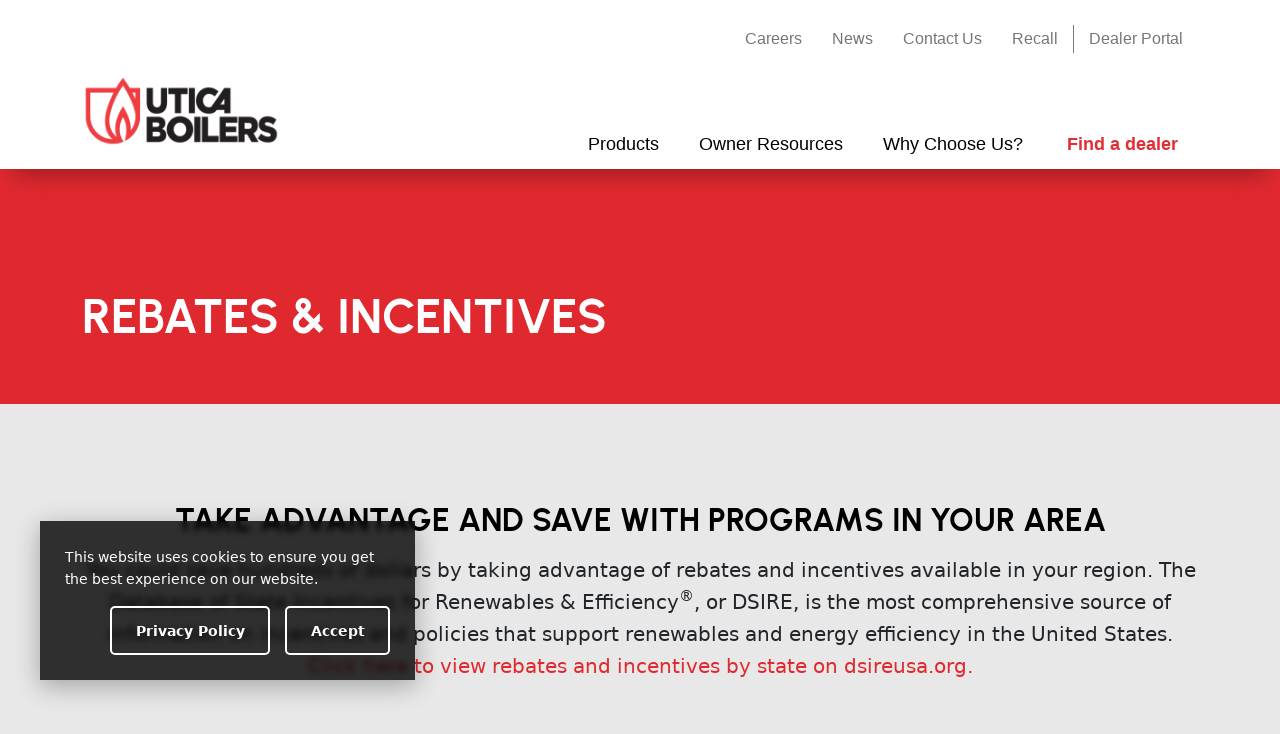

--- FILE ---
content_type: text/html; charset=UTF-8
request_url: https://uticaboilers.com/owner-resources/rebates-incentives/
body_size: 13898
content:
<!doctype html>
<html lang="en-US" class="  no-js">
	<head>
		
<meta charset="UTF-8" />
<meta name="viewport" content="width=device-width, initial-scale=1, viewport-fit=cover, shrink-to-fit=no" />



<meta name="referrer" content="always">
<meta name="HandheldFriendly" content="True" />
<meta name="MobileOptimized" content="320" />
<meta name="mobile-web-app-capable" content="yes" />
<meta name="apple-mobile-web-app-capable" content="yes" />
<meta class="theme-color" name="theme-color" content="#e0292f">
<meta class="theme-color" name="msapplication-navbutton-color" content="#e0292f">
<meta class="theme-color" name="apple-mobile-web-app-status-bar-style" content="#e0292f">
<meta http-equiv="Accept-CH" content="Device-Memory">

	<meta http-equiv="Content-Security-Policy" content="upgrade-insecure-requests">




			<meta property="og:image" content="https://uticaboilers.com/wp-content/themes/ECR-2022/assets/img/meta/og-thumb.png" />
				<meta property="og:image" content="https://uticaboilers.com/wp-content/themes/ECR-2022/assets/img/meta/og-thumb-2.png" />
	
	<link rel="mask-icon" href="https://uticaboilers.com/wp-content/themes/ECR-2022/assets/img/meta/safari-pinned-tab.svg" color="#e0292f" />
	<link rel="shortcut icon" type="image/png" href="https://uticaboilers.com/wp-content/themes/ECR-2022/assets/img/meta/favicon.ico" />
<link rel="shortcut icon" type="image/png" sizes="16x16" href="https://uticaboilers.com/wp-content/themes/ECR-2022/assets/img/meta/favicon-16x16.png" />
<link rel="shortcut icon" type="image/png" sizes="32x32" href="https://uticaboilers.com/wp-content/themes/ECR-2022/assets/img/meta/favicon-32x32.png" />

<link rel="apple-touch-icon" sizes="180x180" href="https://uticaboilers.com/wp-content/themes/ECR-2022/assets/img/meta/apple-touch-icon.png" />
<link rel="icon" type="image/png" sizes="192x192" href="https://uticaboilers.com/wp-content/themes/ECR-2022/assets/img/meta/android-chrome-192x192.png" />


			<meta name="twitter:card" content="summary_large_image" />
		<meta name="twitter:image" content="https://uticaboilers.com/wp-content/themes/ECR-2022/assets/img/meta/twitter-card_large.png?697ea606ced8d" />
	

<meta name="geo.placename" content=", " />
<meta name="geo.position" content=";" />
<meta name="geo.region" content="en-US" />
<meta name="ICBM" content=", " />
<meta property="place:location:latitude" content="" />
<meta property="place:location:longitude" content="" />

<link rel="manifest" href="https://uticaboilers.com/wp-content/themes/Nebula-main/inc/manifest.json" />
<link rel="profile" href="https://gmpg.org/xfn/11" />

<script type="application/ld+json">
	{
		"@context": "https://schema.org/",
		"@type": "LocalBusiness",
		"name": "Utica Boilers",
		"url": "https://uticaboilers.com/",
		"address": {
			"@type": "PostalAddress",
			"streetAddress": "",
			"addressLocality": "",
			"addressRegion": "",
			"postalCode": "",
			"addressCountry": ""
		},
		"telephone": "+",

		
							
		"contactPoint": {
			"@type": "ContactPoint",

							"url": "https://uticaboilers.com/contact",
			
			"email": "",
			"contactType": "customer service"
		},

							"sameAs": [
				"https://www.facebook.com/UticaBoilers","https://twitter.com/UticaBoilers","https://www.linkedin.com/company/ecr-international/"			],
		
					"priceRange": "",
		
		"image": "https://uticaboilers.com/wp-content/themes/ECR-2022/assets/img/meta/og-thumb.png",
		"logo": "https://uticaboilers.com/wp-content/uploads/2022/04/Utica-Boilers-Logo-2020.svg"
	}
</script>




		<meta name='robots' content='index, follow, max-image-preview:large, max-snippet:-1, max-video-preview:-1' />
<link rel="alternate" hreflang="en" href="https://uticaboilers.com/owner-resources/rebates-incentives/" />
<link rel="alternate" hreflang="fr-ca" href="https://uticaboilers.com/fr-ca/documents-pour-le-proprietaire/rabais-et-incitatifs/" />
<link rel="alternate" hreflang="x-default" href="https://uticaboilers.com/owner-resources/rebates-incentives/" />

	<!-- This site is optimized with the Yoast SEO plugin v22.1 - https://yoast.com/wordpress/plugins/seo/ -->
	<title>Rebates &amp; Incentives - Utica Boilers</title>
	<meta name="description" content="Take advantage and save with programs in your area   You could save hundreds of dollars by taking advantage of rebates and incentives available in your region." />
	<link rel="canonical" href="https://uticaboilers.com/owner-resources/rebates-incentives/" />
	<meta property="og:locale" content="en_US" />
	<meta property="og:type" content="article" />
	<meta property="og:title" content="Rebates &amp; Incentives - Utica Boilers" />
	<meta property="og:description" content="Take advantage and save with programs in your area You could save hundreds of dollars by taking advantage of rebates and incentives available in your region. The Database of State Incentives for Renewables &amp; Efficiency®, or DSIRE, is the most comprehensive source of information on incentives and policies that support renewables and energy efficiency in [&hellip;]" />
	<meta property="og:url" content="https://uticaboilers.com/owner-resources/rebates-incentives/" />
	<meta property="og:site_name" content="Utica Boilers" />
	<meta property="article:modified_time" content="2026-01-08T17:27:31+00:00" />
	<meta name="twitter:card" content="summary_large_image" />
	<meta name="twitter:label1" content="Est. reading time" />
	<meta name="twitter:data1" content="3 minutes" />
	<script type="application/ld+json" class="yoast-schema-graph">{"@context":"https://schema.org","@graph":[{"@type":"WebPage","@id":"https://uticaboilers.com/owner-resources/rebates-incentives/","url":"https://uticaboilers.com/owner-resources/rebates-incentives/","name":"Rebates & Incentives - Utica Boilers","isPartOf":{"@id":"https://uticaboilers.com/#website"},"datePublished":"2022-02-11T14:54:47+00:00","dateModified":"2026-01-08T17:27:31+00:00","breadcrumb":{"@id":"https://uticaboilers.com/owner-resources/rebates-incentives/#breadcrumb"},"inLanguage":"en-US","potentialAction":[{"@type":"ReadAction","target":["https://uticaboilers.com/owner-resources/rebates-incentives/"]}]},{"@type":"BreadcrumbList","@id":"https://uticaboilers.com/owner-resources/rebates-incentives/#breadcrumb","itemListElement":[{"@type":"ListItem","position":1,"name":"Owner Resources","item":"https://uticaboilers.com/owner-resources/"},{"@type":"ListItem","position":2,"name":"Rebates &#038; Incentives"}]},{"@type":"WebSite","@id":"https://uticaboilers.com/#website","url":"https://uticaboilers.com/","name":"Utica Boilers","description":"","publisher":{"@id":"https://uticaboilers.com/#organization"},"potentialAction":[{"@type":"SearchAction","target":{"@type":"EntryPoint","urlTemplate":"https://uticaboilers.com/?s={search_term_string}"},"query-input":"required name=search_term_string"}],"inLanguage":"en-US"},{"@type":"Organization","@id":"https://uticaboilers.com/#organization","name":"Utica Boilers","url":"https://uticaboilers.com/","logo":{"@type":"ImageObject","inLanguage":"en-US","@id":"https://uticaboilers.com/#/schema/logo/image/","url":"https://uticaboilers.com/wp-content/uploads/2022/04/Utica-Boilers-Logo-2020.svg","contentUrl":"https://uticaboilers.com/wp-content/uploads/2022/04/Utica-Boilers-Logo-2020.svg","caption":"Utica Boilers"},"image":{"@id":"https://uticaboilers.com/#/schema/logo/image/"}}]}</script>
	<!-- / Yoast SEO plugin. -->


<link rel="alternate" title="oEmbed (JSON)" type="application/json+oembed" href="https://uticaboilers.com/wp-json/oembed/1.0/embed?url=https%3A%2F%2Futicaboilers.com%2Fowner-resources%2Frebates-incentives%2F" />
<link rel="alternate" title="oEmbed (XML)" type="text/xml+oembed" href="https://uticaboilers.com/wp-json/oembed/1.0/embed?url=https%3A%2F%2Futicaboilers.com%2Fowner-resources%2Frebates-incentives%2F&#038;format=xml" />
<link rel="preload" id="nebula-font_awesome-css-preload" href="https://cdn.jsdelivr.net/npm/@fortawesome/fontawesome-free@6.2.1/css/all.min.css?ver=6.2.1" as="style" />
<noscript>
<link rel="stylesheet" id="nebula-font_awesome-css" href="https://cdn.jsdelivr.net/npm/@fortawesome/fontawesome-free@6.2.1/css/all.min.css?ver=6.2.1" type="text/css" media="all" />
<link rel="stylesheet" id="wp-pagenavi-css" href="https://uticaboilers.com/wp-content/plugins/wp-pagenavi/pagenavi-css.css?ver=2.70" type="text/css" media="all" />
</noscript>
<script type="text/javascript">const nebula = {"version":{"number":"10.10.10.411","date":"March 10, 2023","child":"1.0.36432"},"site":{"name":"Utica Boilers","charset":"UTF-8","is_child":true,"directory":{"root":"https:\/\/uticaboilers.com","template":{"path":"\/home\/ps1ab7fkavpe\/public_html\/pickney\/uticaboilers\/wp-content\/themes\/Nebula-main","uri":"https:\/\/uticaboilers.com\/wp-content\/themes\/Nebula-main"},"stylesheet":{"path":"\/home\/ps1ab7fkavpe\/public_html\/pickney\/uticaboilers\/wp-content\/themes\/ECR-2022","uri":"https:\/\/uticaboilers.com\/wp-content\/themes\/ECR-2022"},"modules":"https:\/\/uticaboilers.com\/wp-content\/themes\/Nebula-main\/assets\/js\/modules\/","uploads":"https:\/\/uticaboilers.com\/wp-content\/uploads"},"home_url":"https:\/\/uticaboilers.com","sw_url":"https:\/\/uticaboilers.com\/sw.js","domain":"uticaboilers.com","hostname":"uticaboilers.com","protocol":"https","language":"en-US","ajax":{"url":"https:\/\/uticaboilers.com\/wp-admin\/admin-ajax.php","nonce":"24071735b4"},"options":{"sw":false,"gaid":"G-WR3BG7CB93","nebula_google_browser_api_key":"","facebook_url":"https:\/\/www.facebook.com\/UticaBoilers","facebook_app_id":"","twitter_username":"@UticaBoilers","twitter_url":"https:\/\/twitter.com\/UticaBoilers","linkedin_url":"https:\/\/www.linkedin.com\/company\/ecr-international\/","youtube_url":"","instagram_url":"","pinterest_url":"","adblock_detect":false,"manage_options":false,"debug":false,"bypass_cache":false,"sidebar_expanders":true},"resources":{"styles":{"wp_pagenavi":"https:\/\/uticaboilers.com\/wp-content\/plugins\/wp-pagenavi\/pagenavi-css.css?ver=2.70","nebula_bootstrap":"https:\/\/cdn.jsdelivr.net\/npm\/bootstrap@5.2.3\/dist\/css\/bootstrap.min.css?ver=5.2.3","nebula_font_awesome":"https:\/\/cdn.jsdelivr.net\/npm\/@fortawesome\/fontawesome-free@6.2.1\/css\/all.min.css?ver=6.2.1","nebula_main":"https:\/\/uticaboilers.com\/wp-content\/themes\/Nebula-main\/style.css?ver=10.10.10.411","nebula_datatables":"https:\/\/cdn.datatables.net\/1.12.1\/css\/jquery.dataTables.min.css?ver=1.12.1","nebula_chosen":"https:\/\/cdn.jsdelivr.net\/npm\/chosen-js@1.8.7\/chosen.min.css?ver=1.8.7","nebula_jquery_ui":"https:\/\/cdn.jsdelivr.net\/npm\/jquery-ui-dist@1.12.1\/jquery-ui.structure.min.css?ver=1.12.1","nebula_pre":"https:\/\/uticaboilers.com\/wp-content\/themes\/Nebula-main\/assets\/css\/pre.css?ver=10.10.10.411","nebula_child":"https:\/\/uticaboilers.com\/wp-content\/themes\/ECR-2022\/style.css?ver=1.0.36432"},"scripts":{"nebula_vimeo_block":"https:\/\/uticaboilers.com\/wp-content\/themes\/Nebula-main\/libs\/Gutenberg\/blocks\/vimeo\/vimeo.js?ver=10.10.10.411","nebula_youtube_block":"https:\/\/uticaboilers.com\/wp-content\/themes\/Nebula-main\/libs\/Gutenberg\/blocks\/youtube\/yt.js?ver=10.10.10.411","nebula_bootstrap":"https:\/\/cdn.jsdelivr.net\/npm\/bootstrap@5.2.3\/dist\/js\/bootstrap.bundle.min.js?ver=5.2.3","nebula_jquery_ui":"https:\/\/cdn.jsdelivr.net\/npm\/jquery-ui-dist@1.13.1\/jquery-ui.min.js?ver=1.13.1","nebula_vimeo":"https:\/\/cdn.jsdelivr.net\/npm\/@vimeo\/player@2.18.0\/dist\/player.min.js?ver=2.18.0","nebula_datatables":"https:\/\/cdn.jsdelivr.net\/npm\/datatables.net@1.12.1\/js\/jquery.dataTables.min.js?ver=1.12.1","nebula_chosen":"https:\/\/cdn.jsdelivr.net\/npm\/chosen-js@1.8.7\/chosen.jquery.min.js?ver=1.8.7","nebula_usage":"https:\/\/uticaboilers.com\/wp-content\/themes\/Nebula-main\/assets\/js\/modules\/usage.js?ver=10.10.10.411","nebula_nebula":"https:\/\/uticaboilers.com\/wp-content\/themes\/Nebula-main\/assets\/js\/nebula.js?ver=10.10.10.411","nebula_main":"https:\/\/uticaboilers.com\/wp-content\/themes\/ECR-2022\/assets\/js\/main.js?ver=1.0.36432"},"lazy":{"styles":{"nebula-font_awesome":"all","wp-pagenavi":".wp-pagenavi"},"scripts":[]}},"timings":false,"ecommerce":false},"post":{"id":574,"permalink":"https:\/\/uticaboilers.com\/owner-resources\/rebates-incentives\/","title":"Rebates+%26%23038%3B+Incentives","excerpt":"Take advantage and save with programs in your area   You could save hundreds of dollars by taking advantage of rebates and incentives available in your region. The Database of State Incentives for Renewables &amp; Efficiency\u00ae, or DSIRE, is the most comprehensive source of information on incentives and policies that support renewables and energy efficiency in the United States. Click here to view rebates and incentives by state on dsireusa.org.","author":"","year":"2022","categories":null,"tags":null,"page":1,"isFrontPage":false,"ancestors":{"8":"owner-resources"}},"screen":{"isFrontend":true,"pagenow":"index.php"},"dom":null,"session":{"ip":"3.137.205.0","id":"t:1769907718;bot:1;s:697ea606dae5d;cid:df047aeb-24e0-4d26-9a39-10a5cf01301c;","utms":"","flags":{"adblock":false},"geolocation":false,"referrer":false},"user":{"id":0,"name":{"first":"","last":"","full":""},"email":false,"ip":"3.137.205.0","dnt":false,"cid":"493c8f0b-302f-41ae-b2cc-6cd287491414","client":{"bot":true,"remote_addr":"3.137.205.0","user_agent":"Mozilla\/5.0 (Macintosh; Intel Mac OS X 10_15_7) AppleWebKit\/537.36 (KHTML, like Gecko) Chrome\/131.0.0.0 Safari\/537.36; ClaudeBot\/1.0; +claudebot@anthropic.com)","device":{"full":"","formfactor":"desktop","brand":"","model":"","type":""},"os":{"full":"","name":"","version":""},"browser":{"full":"chrome","name":"chrome","version":"","engine":"","type":""}},"address":false,"facebook":false,"flags":{"fbconnect":false},"staff":false,"known":false}}</script><style id='wp-img-auto-sizes-contain-inline-css' type='text/css'>
img:is([sizes=auto i],[sizes^="auto," i]){contain-intrinsic-size:3000px 1500px}
/*# sourceURL=wp-img-auto-sizes-contain-inline-css */
</style>
<link rel='stylesheet' id='wp-block-library-css' href='https://uticaboilers.com/wp-includes/css/dist/block-library/style.min.css?ver=6.9' type='text/css' media='all' />
<style id='wp-block-spacer-inline-css' type='text/css'>
.wp-block-spacer{clear:both}
/*# sourceURL=https://uticaboilers.com/wp-includes/blocks/spacer/style.min.css */
</style>
<style id='global-styles-inline-css' type='text/css'>
:root{--wp--preset--aspect-ratio--square: 1;--wp--preset--aspect-ratio--4-3: 4/3;--wp--preset--aspect-ratio--3-4: 3/4;--wp--preset--aspect-ratio--3-2: 3/2;--wp--preset--aspect-ratio--2-3: 2/3;--wp--preset--aspect-ratio--16-9: 16/9;--wp--preset--aspect-ratio--9-16: 9/16;--wp--preset--color--black: #000000;--wp--preset--color--cyan-bluish-gray: #abb8c3;--wp--preset--color--white: #ffffff;--wp--preset--color--pale-pink: #f78da7;--wp--preset--color--vivid-red: #cf2e2e;--wp--preset--color--luminous-vivid-orange: #ff6900;--wp--preset--color--luminous-vivid-amber: #fcb900;--wp--preset--color--light-green-cyan: #7bdcb5;--wp--preset--color--vivid-green-cyan: #00d084;--wp--preset--color--pale-cyan-blue: #8ed1fc;--wp--preset--color--vivid-cyan-blue: #0693e3;--wp--preset--color--vivid-purple: #9b51e0;--wp--preset--color--primary: #e0292f;--wp--preset--color--secondary: #000000;--wp--preset--gradient--vivid-cyan-blue-to-vivid-purple: linear-gradient(135deg,rgb(6,147,227) 0%,rgb(155,81,224) 100%);--wp--preset--gradient--light-green-cyan-to-vivid-green-cyan: linear-gradient(135deg,rgb(122,220,180) 0%,rgb(0,208,130) 100%);--wp--preset--gradient--luminous-vivid-amber-to-luminous-vivid-orange: linear-gradient(135deg,rgb(252,185,0) 0%,rgb(255,105,0) 100%);--wp--preset--gradient--luminous-vivid-orange-to-vivid-red: linear-gradient(135deg,rgb(255,105,0) 0%,rgb(207,46,46) 100%);--wp--preset--gradient--very-light-gray-to-cyan-bluish-gray: linear-gradient(135deg,rgb(238,238,238) 0%,rgb(169,184,195) 100%);--wp--preset--gradient--cool-to-warm-spectrum: linear-gradient(135deg,rgb(74,234,220) 0%,rgb(151,120,209) 20%,rgb(207,42,186) 40%,rgb(238,44,130) 60%,rgb(251,105,98) 80%,rgb(254,248,76) 100%);--wp--preset--gradient--blush-light-purple: linear-gradient(135deg,rgb(255,206,236) 0%,rgb(152,150,240) 100%);--wp--preset--gradient--blush-bordeaux: linear-gradient(135deg,rgb(254,205,165) 0%,rgb(254,45,45) 50%,rgb(107,0,62) 100%);--wp--preset--gradient--luminous-dusk: linear-gradient(135deg,rgb(255,203,112) 0%,rgb(199,81,192) 50%,rgb(65,88,208) 100%);--wp--preset--gradient--pale-ocean: linear-gradient(135deg,rgb(255,245,203) 0%,rgb(182,227,212) 50%,rgb(51,167,181) 100%);--wp--preset--gradient--electric-grass: linear-gradient(135deg,rgb(202,248,128) 0%,rgb(113,206,126) 100%);--wp--preset--gradient--midnight: linear-gradient(135deg,rgb(2,3,129) 0%,rgb(40,116,252) 100%);--wp--preset--font-size--small: 13px;--wp--preset--font-size--medium: 20px;--wp--preset--font-size--large: 36px;--wp--preset--font-size--x-large: 42px;--wp--preset--spacing--20: 0.44rem;--wp--preset--spacing--30: 0.67rem;--wp--preset--spacing--40: 1rem;--wp--preset--spacing--50: 1.5rem;--wp--preset--spacing--60: 2.25rem;--wp--preset--spacing--70: 3.38rem;--wp--preset--spacing--80: 5.06rem;--wp--preset--shadow--natural: 6px 6px 9px rgba(0, 0, 0, 0.2);--wp--preset--shadow--deep: 12px 12px 50px rgba(0, 0, 0, 0.4);--wp--preset--shadow--sharp: 6px 6px 0px rgba(0, 0, 0, 0.2);--wp--preset--shadow--outlined: 6px 6px 0px -3px rgb(255, 255, 255), 6px 6px rgb(0, 0, 0);--wp--preset--shadow--crisp: 6px 6px 0px rgb(0, 0, 0);}:where(.is-layout-flex){gap: 0.5em;}:where(.is-layout-grid){gap: 0.5em;}body .is-layout-flex{display: flex;}.is-layout-flex{flex-wrap: wrap;align-items: center;}.is-layout-flex > :is(*, div){margin: 0;}body .is-layout-grid{display: grid;}.is-layout-grid > :is(*, div){margin: 0;}:where(.wp-block-columns.is-layout-flex){gap: 2em;}:where(.wp-block-columns.is-layout-grid){gap: 2em;}:where(.wp-block-post-template.is-layout-flex){gap: 1.25em;}:where(.wp-block-post-template.is-layout-grid){gap: 1.25em;}.has-black-color{color: var(--wp--preset--color--black) !important;}.has-cyan-bluish-gray-color{color: var(--wp--preset--color--cyan-bluish-gray) !important;}.has-white-color{color: var(--wp--preset--color--white) !important;}.has-pale-pink-color{color: var(--wp--preset--color--pale-pink) !important;}.has-vivid-red-color{color: var(--wp--preset--color--vivid-red) !important;}.has-luminous-vivid-orange-color{color: var(--wp--preset--color--luminous-vivid-orange) !important;}.has-luminous-vivid-amber-color{color: var(--wp--preset--color--luminous-vivid-amber) !important;}.has-light-green-cyan-color{color: var(--wp--preset--color--light-green-cyan) !important;}.has-vivid-green-cyan-color{color: var(--wp--preset--color--vivid-green-cyan) !important;}.has-pale-cyan-blue-color{color: var(--wp--preset--color--pale-cyan-blue) !important;}.has-vivid-cyan-blue-color{color: var(--wp--preset--color--vivid-cyan-blue) !important;}.has-vivid-purple-color{color: var(--wp--preset--color--vivid-purple) !important;}.has-black-background-color{background-color: var(--wp--preset--color--black) !important;}.has-cyan-bluish-gray-background-color{background-color: var(--wp--preset--color--cyan-bluish-gray) !important;}.has-white-background-color{background-color: var(--wp--preset--color--white) !important;}.has-pale-pink-background-color{background-color: var(--wp--preset--color--pale-pink) !important;}.has-vivid-red-background-color{background-color: var(--wp--preset--color--vivid-red) !important;}.has-luminous-vivid-orange-background-color{background-color: var(--wp--preset--color--luminous-vivid-orange) !important;}.has-luminous-vivid-amber-background-color{background-color: var(--wp--preset--color--luminous-vivid-amber) !important;}.has-light-green-cyan-background-color{background-color: var(--wp--preset--color--light-green-cyan) !important;}.has-vivid-green-cyan-background-color{background-color: var(--wp--preset--color--vivid-green-cyan) !important;}.has-pale-cyan-blue-background-color{background-color: var(--wp--preset--color--pale-cyan-blue) !important;}.has-vivid-cyan-blue-background-color{background-color: var(--wp--preset--color--vivid-cyan-blue) !important;}.has-vivid-purple-background-color{background-color: var(--wp--preset--color--vivid-purple) !important;}.has-black-border-color{border-color: var(--wp--preset--color--black) !important;}.has-cyan-bluish-gray-border-color{border-color: var(--wp--preset--color--cyan-bluish-gray) !important;}.has-white-border-color{border-color: var(--wp--preset--color--white) !important;}.has-pale-pink-border-color{border-color: var(--wp--preset--color--pale-pink) !important;}.has-vivid-red-border-color{border-color: var(--wp--preset--color--vivid-red) !important;}.has-luminous-vivid-orange-border-color{border-color: var(--wp--preset--color--luminous-vivid-orange) !important;}.has-luminous-vivid-amber-border-color{border-color: var(--wp--preset--color--luminous-vivid-amber) !important;}.has-light-green-cyan-border-color{border-color: var(--wp--preset--color--light-green-cyan) !important;}.has-vivid-green-cyan-border-color{border-color: var(--wp--preset--color--vivid-green-cyan) !important;}.has-pale-cyan-blue-border-color{border-color: var(--wp--preset--color--pale-cyan-blue) !important;}.has-vivid-cyan-blue-border-color{border-color: var(--wp--preset--color--vivid-cyan-blue) !important;}.has-vivid-purple-border-color{border-color: var(--wp--preset--color--vivid-purple) !important;}.has-vivid-cyan-blue-to-vivid-purple-gradient-background{background: var(--wp--preset--gradient--vivid-cyan-blue-to-vivid-purple) !important;}.has-light-green-cyan-to-vivid-green-cyan-gradient-background{background: var(--wp--preset--gradient--light-green-cyan-to-vivid-green-cyan) !important;}.has-luminous-vivid-amber-to-luminous-vivid-orange-gradient-background{background: var(--wp--preset--gradient--luminous-vivid-amber-to-luminous-vivid-orange) !important;}.has-luminous-vivid-orange-to-vivid-red-gradient-background{background: var(--wp--preset--gradient--luminous-vivid-orange-to-vivid-red) !important;}.has-very-light-gray-to-cyan-bluish-gray-gradient-background{background: var(--wp--preset--gradient--very-light-gray-to-cyan-bluish-gray) !important;}.has-cool-to-warm-spectrum-gradient-background{background: var(--wp--preset--gradient--cool-to-warm-spectrum) !important;}.has-blush-light-purple-gradient-background{background: var(--wp--preset--gradient--blush-light-purple) !important;}.has-blush-bordeaux-gradient-background{background: var(--wp--preset--gradient--blush-bordeaux) !important;}.has-luminous-dusk-gradient-background{background: var(--wp--preset--gradient--luminous-dusk) !important;}.has-pale-ocean-gradient-background{background: var(--wp--preset--gradient--pale-ocean) !important;}.has-electric-grass-gradient-background{background: var(--wp--preset--gradient--electric-grass) !important;}.has-midnight-gradient-background{background: var(--wp--preset--gradient--midnight) !important;}.has-small-font-size{font-size: var(--wp--preset--font-size--small) !important;}.has-medium-font-size{font-size: var(--wp--preset--font-size--medium) !important;}.has-large-font-size{font-size: var(--wp--preset--font-size--large) !important;}.has-x-large-font-size{font-size: var(--wp--preset--font-size--x-large) !important;}
/*# sourceURL=global-styles-inline-css */
</style>

<style id='classic-theme-styles-inline-css' type='text/css'>
/*! This file is auto-generated */
.wp-block-button__link{color:#fff;background-color:#32373c;border-radius:9999px;box-shadow:none;text-decoration:none;padding:calc(.667em + 2px) calc(1.333em + 2px);font-size:1.125em}.wp-block-file__button{background:#32373c;color:#fff;text-decoration:none}
/*# sourceURL=/wp-includes/css/classic-themes.min.css */
</style>
<link rel='stylesheet' id='wp-bootstrap-blocks-styles-css' href='https://uticaboilers.com/wp-content/plugins/wp-bootstrap-blocks/build/style-index.css?ver=5.2.0' type='text/css' media='all' />
<link rel='stylesheet' id='wpml-blocks-css' href='https://uticaboilers.com/wp-content/plugins/sitepress-multilingual-cms/dist/css/blocks/styles.css?ver=4.6.9' type='text/css' media='all' />
<link rel='stylesheet' id='nebula-bootstrap-css' href='https://cdn.jsdelivr.net/npm/bootstrap@5.2.3/dist/css/bootstrap.min.css?ver=5.2.3' type='text/css' media='all' />
<link rel='stylesheet' id='nebula-main-css' href='https://uticaboilers.com/wp-content/themes/Nebula-main/style.css?ver=10.10.10.411' type='text/css' media='all' />
<link rel='stylesheet' id='cf7cf-style-css' href='https://uticaboilers.com/wp-content/plugins/cf7-conditional-fields/style.css?ver=2.4.7' type='text/css' media='all' />
<link rel='stylesheet' id='nebula-child-css' href='https://uticaboilers.com/wp-content/themes/ECR-2022/style.css?ver=1.0.36432' type='text/css' media='all' />
<link rel='stylesheet' id='wp-block-heading-css' href='https://uticaboilers.com/wp-includes/blocks/heading/style.min.css?ver=6.9' type='text/css' media='all' />
<link rel='stylesheet' id='wp-block-paragraph-css' href='https://uticaboilers.com/wp-includes/blocks/paragraph/style.min.css?ver=6.9' type='text/css' media='all' />
<script type="text/javascript" id="wpml-cookie-js-extra">
/* <![CDATA[ */
var wpml_cookies = {"wp-wpml_current_language":{"value":"en","expires":1,"path":"/"}};
var wpml_cookies = {"wp-wpml_current_language":{"value":"en","expires":1,"path":"/"}};
//# sourceURL=wpml-cookie-js-extra
/* ]]> */
</script>
<script type="text/javascript" src="https://uticaboilers.com/wp-content/plugins/sitepress-multilingual-cms/res/js/cookies/language-cookie.js?ver=4.6.9" id="wpml-cookie-js" defer="defer" data-wp-strategy="defer"></script>
<script type="text/javascript" src="https://uticaboilers.com/wp-includes/js/jquery/jquery.min.js?ver=3.7.1" id="jquery-core-js"></script>
<script type="text/javascript" async src="https://uticaboilers.com/wp-content/themes/Nebula-main/assets/js/modules/usage.js?ver=10.10.10.411" id="nebula-usage-js"></script>
<script type="text/javascript" defer src="https://uticaboilers.com/wp-includes/js/jquery/jquery-migrate.min.js?ver=3.4.1" id="jquery-migrate-js"></script>
<link rel="https://api.w.org/" href="https://uticaboilers.com/wp-json/" /><link rel="alternate" title="JSON" type="application/json" href="https://uticaboilers.com/wp-json/wp/v2/pages/574" /><meta name="generator" content="WPML ver:4.6.9 stt:1,67,66;" />
<link rel="alternate" type="application/rss+xml" title="RSS 2.0 Feed" href="https://uticaboilers.com/feed/" /><script>console.log('%c Created using Nebula 10.10.10', 'padding: 2px 10px; background: #0098d7; color: #fff;');</script>			<style id="nebula-customizer-styles">
									body {background: #e8e8e8;}
				
				
				
				
									#bigheadingcon {background: #e0292f;}
				
				
									#bigheadingcon .custom-color-overlay {
													background: #e0292f;
						
											}
				
				
									#hero-section .custom-color-overlay {
													background: #e0292f;
						

						

						animation: none;
					}
				
				
				
				
				
				
				
				
							</style>
				
				<script src="https://www.googletagmanager.com/gtag/js?id=UA-68835797-1" async></script>
		<script async>
			window.dataLayer = window.dataLayer || [];
			function gtag(){dataLayer.push(arguments);}
			gtag('js', new Date());
			gtag('config', "UA-68835797-1");
		</script>
	
			<script src="https://www.googletagmanager.com/gtag/js?id=G-WR3BG7CB93" async></script>
		<script async>
			window.performance.mark('(Nebula) Analytics [Start]');

			window.dataLayer = window.dataLayer || [];
			function gtag(){dataLayer.push(arguments);}

			
			
			//Set the property JS object here
			nebula.pageviewProperties = {"send_page_view":true,"debug_mode":"false","single_post":"Single Post","post_type":"page","publish_date":"2022-02-11","wpml_language":"English (en)"};

			//Post Categories and Tags
			nebula.pageviewProperties.post_categories = nebula.post.categories;
			nebula.pageviewProperties.post_tags = nebula.post.tags;

			//Post Ancestors
			if ( nebula?.post?.ancestors ){
				nebula.pageviewProperties.ancestors = Object.values(nebula.post.ancestors).join(); //Convert the list of ancestor slugs into a comma-separated string
			}

			if ( window.performance ){
				//Redirects
				nebula.pageviewProperties.redirect_count = performance.navigation.redirectCount;

				//Navigation Type
				nebula.pageviewProperties.navigation_type = 'Unknown';
				switch ( performance.navigation.type ){
					case 0: //Normal navigation
						nebula.pageviewProperties.navigation_type = 'Navigation';
						break;
					case 1: //Reload
						nebula.pageviewProperties.navigation_type = 'Reload';
						break;
					case 2: //Forward or Back button
						nebula.pageviewProperties.navigation_type = 'Back/Forward';
						break;
					default:
						nebula.pageviewProperties.navigation_type = 'Other (' + performance.navigation.type + ')';
						break;
				}

				//Text Fragment Ex: #:~:text=This%20is%20an%20example.
				// if ( window.performance ){
				// 	var firstNavigationEntry = window.performance.getEntriesByType('navigation')[0];
				// 	if ( typeof firstNavigationEntry === 'object' ){ //This object sometimes does not exist in Safari
				// 		var textFragment = firstNavigationEntry.name.match('#:~:text=(.*)');
				// 		if ( textFragment ){ //If the text fragment exists, set the GA dimension
				// 			nebula.pageviewProperties.text_fragment = decodeURIComponent(textFragment[1]);
				// 		}
				// 	}
				// }
			}

			if ( window !== window.top ){
				var htmlClasses = document.getElementsByTagName('html')[0].getAttribute("class") || '';
				document.getElementsByTagName('html')[0].setAttribute('class', headCSS + 'in-iframe'); //Use vanilla JS in case jQuery is not yet available
				nebula.pageviewProperties.window_type = 'Iframe: ' + window.top.location.href;
			}

			if ( navigator.standalone || window.matchMedia('(display-mode: standalone)').matches ){
				var htmlClasses = document.getElementsByTagName('html')[0].getAttribute("class") || '';
				document.getElementsByTagName('html')[0].setAttribute('class', headCSS + 'in-standalone-app'); //Use vanilla JS in case jQuery is not yet available
				nebula.pageviewProperties.window_type = 'Standalone App';
			}

			nebula.user.saveData = false;
			//nebula.pageviewProperties.save_data = nebula.user.saveData;

			//Prefers reduced motion
			// nebula.user.prefersReducedMotion = false;
			// if ( window.matchMedia('(prefers-reduced-motion: reduce)').matches ){
			// 	nebula.user.prefersReducedMotion = true;
			// }
			// nebula.pageviewProperties.prefers_reduced_motion = nebula.user.prefersReducedMotion;

			//Prefers color scheme
			// nebula.user.prefersColorScheme = 'light';
			// if ( window.matchMedia('(prefers-color-scheme: dark)').matches ){
			// 	nebula.user.prefersColorScheme = 'dark';
			// }
			// nebula.pageviewProperties.prefers_color_scheme = nebula.user.prefersColorScheme;

			
			gtag('js', new Date());
			gtag('config', 'G-WR3BG7CB93', nebula.pageviewProperties);

			window.performance.mark('(Nebula) Analytics Pageview'); //Inexact
			window.performance.measure('(Nebula) Time to Analytics Pageview', 'navigationStart', '(Nebula) Analytics Pageview');

			gtag('get', 'G-WR3BG7CB93', 'client_id', function(gaClientId){
				nebula.user.cid = gaClientId; //Update the CID in Nebula ASAP to reflect the actual GA CID
				nebula.session.id = nebula.session.id.replace(/cid:(.*?);/i, 'cid:' + gaClientId + ';'); //Replace the CID in the Nebula Session ID as well

				gtag('set', 'user_properties', {
					client_id: gaClientId
				});
			});

			
			gtag('get', 'G-WR3BG7CB93', 'session_id', function(gaSessionId){
				let nebulaSessionId = nebula?.session?.id || '';
				gtag('set', 'user_properties', {
					ga_session_id: gaSessionId,
					nebula_session_id: nebulaSessionId + 'ga:' + gaSessionId
				});
			});

			
			//User role
			// gtag('set', 'user_properties', {
			// 	role: ''
			// });

			
					</script>
	
	




	</head>
	<body class="wp-singular page-template-default page page-id-574 page-child parent-pageid-8 wp-custom-logo wp-embed-responsive wp-theme-Nebula-main wp-child-theme-ECR-2022  desktop chrome lang-blog-en-us user-not-logged-in ancestor-id-8 ancestor-of-owner-resources ancestor-of-rebates-incentives singular page-rebates-incentives nebula nebula_10-10-10 time-early time-evening time-pm date-day-saturday date-ymd-2026-01-31 date-month-january">
		<div id="fb-root"></div>
		
										<header id="header-section">
			<a id="skip-to-content-link" class="visually-hidden-focusable" href="#content-section">Skip to Content</a>

							<div id="mobilebarcon">
					<div class="row mobilerow">
						<div class="col">
															<a class="offcanvasnavtrigger alignleft" data-bs-toggle="offcanvas" href="#offcanvas-menu" role="button" aria-controls="offcanvas-menu" title="Navigation"><i class="fas fa-bars"></i></a>
							
															<form id="mobileheadersearch" class="nebula-search search" method="get" action="https://uticaboilers.com/" role="search">
																		<label class="visually-hidden" for="nebula-mobile-search">Search</label>
									<input id="nebula-mobile-search" class="open input search" type="search" name="s" placeholder="Search" autocomplete="off" x-webkit-speech />
								</form>
													</div><!--/col-->
					</div><!--/row-->
				</div>

				<div class="offcanvas offcanvas-start" tabindex="-1" id="offcanvas-menu" aria-labelledby="offcanvas-menu-label">
										<div class="offcanvas-header">
						<h5 class="offcanvas-title" id="offcanvas-menu-label">Menu</h5>
						<button type="button" class="btn-close text-reset" data-bs-dismiss="offcanvas" aria-label="Close"></button>
					</div>
					<div class="offcanvas-body">
						
						<nav id="offcanvas-nav" itemscope="itemscope" itemtype="http://schema.org/SiteNavigationElement" aria-label="Offcanvas navigation">
							<meta itemprop="name" content="Offcanvas Menu">

							<ul class="menu">
								<li class="menu-item ">
																												<a href="https://uticaboilers.com/" aria-label="Utica Boilers"><i class="fa fa-fw fa-chevron-left"></i> Utica Boilers Home</a>
									
								</li>
							</ul>

							<div class="menu-mobile-menu-container"><ul id="main-panel" class="menu"><li id="menu-item-4380" class="menu-item menu-item-type-post_type menu-item-object-page menu-item-has-children menu-item-4380"><a href="https://uticaboilers.com/products/" itemprop="url">Products</a>
<ul class="sub-menu">
	<li id="menu-item-12829" class="menu-item menu-item-type-post_type menu-item-object-page menu-item-12829"><a href="https://uticaboilers.com/products/condensing-gas-boilers/" itemprop="url">Condensing Gas Boilers</a></li>
	<li id="menu-item-4385" class="menu-item menu-item-type-post_type menu-item-object-page menu-item-4385"><a href="https://uticaboilers.com/products/gas-boilers/" itemprop="url">Gas Boilers</a></li>
	<li id="menu-item-12828" class="menu-item menu-item-type-post_type menu-item-object-page menu-item-12828"><a href="https://uticaboilers.com/products/combi-boilers/" itemprop="url">Condensing Combi Boilers</a></li>
	<li id="menu-item-4387" class="menu-item menu-item-type-post_type menu-item-object-page menu-item-4387"><a href="https://uticaboilers.com/products/oil-boilers/" itemprop="url">Oil Boilers</a></li>
	<li id="menu-item-15066" class="menu-item menu-item-type-post_type menu-item-object-page menu-item-15066"><a href="https://uticaboilers.com/products/controls-2/" itemprop="url">Electric Boilers</a></li>
	<li id="menu-item-4382" class="menu-item menu-item-type-post_type menu-item-object-page menu-item-4382"><a href="https://uticaboilers.com/products/controls/" itemprop="url">Controls</a></li>
	<li id="menu-item-4386" class="menu-item menu-item-type-post_type menu-item-object-page menu-item-4386"><a href="https://uticaboilers.com/products/indirect-hot-water-heaters/" itemprop="url">Indirect Hot Water Heaters</a></li>
	<li id="menu-item-4388" class="menu-item menu-item-type-post_type menu-item-object-page menu-item-4388"><a href="https://uticaboilers.com/products/utica-heating/" itemprop="url">Utica Heating</a></li>
	<li id="menu-item-4384" class="menu-item menu-item-type-post_type menu-item-object-page menu-item-4384"><a href="https://uticaboilers.com/products/find-the-right-product/" itemprop="url">Find The Right Product</a></li>
</ul>
</li>
<li id="menu-item-4379" class="menu-item menu-item-type-post_type menu-item-object-page current-page-ancestor current-menu-ancestor current-menu-parent current-page-parent current_page_parent current_page_ancestor menu-item-has-children menu-item-4379"><a href="https://uticaboilers.com/owner-resources/" itemprop="url">Owner Resources</a>
<ul class="sub-menu">
	<li id="menu-item-14654" class="menu-item menu-item-type-post_type menu-item-object-page menu-item-14654"><a href="https://uticaboilers.com/owner-resources/documents/" itemprop="url">Documents</a></li>
	<li id="menu-item-4389" class="menu-item menu-item-type-post_type menu-item-object-page current-menu-item page_item page-item-574 current_page_item menu-item-4389"><a href="https://uticaboilers.com/owner-resources/rebates-incentives/" aria-current="page" itemprop="url">Rebates &#038; Incentives</a></li>
	<li id="menu-item-4394" class="menu-item menu-item-type-post_type menu-item-object-page menu-item-4394"><a href="https://uticaboilers.com/owner-resources/warranty/" itemprop="url">Warranty</a></li>
</ul>
</li>
<li id="menu-item-4395" class="menu-item menu-item-type-post_type menu-item-object-page menu-item-has-children menu-item-4395"><a href="https://uticaboilers.com/why-choose-us/" itemprop="url">Why Choose Us?</a>
<ul class="sub-menu">
	<li id="menu-item-4378" class="menu-item menu-item-type-post_type menu-item-object-page menu-item-4378"><a href="https://uticaboilers.com/why-choose-us/our-guarantee/" itemprop="url">Our Guarantee</a></li>
	<li id="menu-item-4372" class="menu-item menu-item-type-post_type menu-item-object-page menu-item-4372"><a href="https://uticaboilers.com/why-choose-us/company-history/" itemprop="url">Company History</a></li>
	<li id="menu-item-4391" class="menu-item menu-item-type-post_type menu-item-object-page menu-item-4391"><a href="https://uticaboilers.com/why-choose-us/testimonials/" itemprop="url">Testimonials</a></li>
	<li id="menu-item-12827" class="menu-item menu-item-type-post_type menu-item-object-page menu-item-12827"><a href="https://uticaboilers.com/why-choose-us/vic-program/" itemprop="url">VIC Program</a></li>
</ul>
</li>
<li id="menu-item-4375" class="menu-item menu-item-type-post_type menu-item-object-page menu-item-4375"><a href="https://uticaboilers.com/find-a-dealer/" itemprop="url">Find a Dealer</a></li>
<li id="menu-item-4374" class="menu-item menu-item-type-post_type menu-item-object-page menu-item-4374"><a href="https://uticaboilers.com/contact-us/" itemprop="url">Contact Us</a></li>
<li id="menu-item-4376" class="menu-item menu-item-type-post_type menu-item-object-page menu-item-4376"><a href="https://uticaboilers.com/give-feedback/" itemprop="url">Give Feedback</a></li>
</ul></div>
															<div class="menu-utility-menu-container"><ul id="utility-panel" class="menu"><li id="menu-item-10138" class="menu-item menu-item-type-post_type menu-item-object-page menu-item-10138"><a href="https://uticaboilers.com/careers/" itemprop="url">Careers</a></li>
<li id="menu-item-7464" class="menu-item menu-item-type-taxonomy menu-item-object-category menu-item-7464"><a href="https://uticaboilers.com/news/" itemprop="url">News</a></li>
<li id="menu-item-30" class="menu-item menu-item-type-post_type menu-item-object-page menu-item-30"><a href="https://uticaboilers.com/contact-us/" itemprop="url">Contact Us</a></li>
<li id="menu-item-15219" class="menu-item menu-item-type-custom menu-item-object-custom menu-item-15219"><a href="http://ecrrecall.com/" itemprop="url">Recall</a></li>
<li id="menu-item-31" class="dealer-menu-item menu-item menu-item-type-custom menu-item-object-custom menu-item-31"><a href="https://ecrdealer.com/" itemprop="url"><i class="fas fa-user-circle"></i> Dealer Portal</a></li>
</ul></div>													</nav>

											</div>
									</div>
			
			
					</header>
		
	<section id="bigheadingcon">
		<div class="custom-color-overlay"></div>

					<div id="navigation-section" class="mp-over">
			<div id="utilitynavcon">
			<div class="container">
				<div class="row">
					<div class="col">
						<nav id="utility-nav" itemscope="itemscope" itemtype="http://schema.org/SiteNavigationElement" aria-label="Utility navigation">
							<meta itemprop="name" content="Utility Menu">
							<div class="menu-utility-menu-container"><ul id="menu-utility-menu" class="menu"><li class="menu-item menu-item-type-post_type menu-item-object-page menu-item-10138"><a href="https://uticaboilers.com/careers/" itemprop="url">Careers</a></li>
<li class="menu-item menu-item-type-taxonomy menu-item-object-category menu-item-7464"><a href="https://uticaboilers.com/news/" itemprop="url">News</a></li>
<li class="menu-item menu-item-type-post_type menu-item-object-page menu-item-30"><a href="https://uticaboilers.com/contact-us/" itemprop="url">Contact Us</a></li>
<li class="menu-item menu-item-type-custom menu-item-object-custom menu-item-15219"><a href="http://ecrrecall.com/" itemprop="url">Recall</a></li>
<li class="dealer-menu-item menu-item menu-item-type-custom menu-item-object-custom menu-item-31"><a href="https://ecrdealer.com/" itemprop="url"><i class="fas fa-user-circle"></i> Dealer Portal</a></li>
</ul></div>						</nav>
					</div><!--/col-->
				</div><!--/row-->
			</div><!--/container-->
		</div>
	
	<div id="logonavcon" class="nebulashadow floating">
		<div class="container">
			<div class="row align-items-end">
				<div class="col-lg-3 col-xl-4 logocon">
					<a href="https://uticaboilers.com/" aria-label="Utica Boilers">
																															<img class="svg" src="https://uticaboilers.com/wp-content/uploads/2022/01/utica_boilers.svg" alt="Utica Boilers" importance="high" />
						
					</a>
				</div><!--/col-->
				<div class="col-lg-9 col-xl-8">
											<nav id="primary-nav" itemscope="itemscope" itemtype="http://schema.org/SiteNavigationElement" aria-label="Primary navigation">
							<meta itemprop="name" content="Primary Menu">
							<!-- Added Custom Menu Walker for Power Sub Menu -->
														<div class="menu-primary-navigation-menu-container"><ul id="menu-primary-navigation-menu" class="menu"><li class='power-sub-menu menu-item menu-item-type-post_type menu-item-object-page menu-item-has-children'><a href="https://uticaboilers.com/products/" itemprop="url"><div class="menu-item-wrapper"><span class="menu-item-text">Products</span></div></a>
<ul class="sub-menu">
<li class=' menu-item menu-item-type-post_type menu-item-object-page'><a href="https://uticaboilers.com/products/combi-boilers/" itemprop="url"> <img class="sub-menu-image" loading="lazy" src="https://uticaboilers.com/wp-content/uploads/2025/06/Oneida-Combi-Product-Menu_350x470.png" alt="Condensing Combi Boilers"/><div class="menu-item-wrapper"><span class="menu-item-text">Condensing Combi Boilers</span><i class="ms-2 fas fa-chevron-right"></i></div></a></li>
<li class=' menu-item menu-item-type-post_type menu-item-object-page'><a href="https://uticaboilers.com/products/condensing-gas-boilers/" itemprop="url"> <img class="sub-menu-image" loading="lazy" src="https://uticaboilers.com/wp-content/uploads/2025/06/Oneida-Condensing-Gas-Boiler-Product-Menu_350x470.png" alt="Condensing Gas Boilers"/><div class="menu-item-wrapper"><span class="menu-item-text">Condensing Gas Boilers</span><i class="ms-2 fas fa-chevron-right"></i></div></a></li>
<li class=' menu-item menu-item-type-post_type menu-item-object-page'><a href="https://uticaboilers.com/products/gas-boilers/" itemprop="url"> <img class="sub-menu-image" loading="lazy" src="https://uticaboilers.com/wp-content/uploads/2025/12/UB-Gas-Boilers-Menu-Image.png" alt="Gas Boilers"/><div class="menu-item-wrapper"><span class="menu-item-text">Gas Boilers</span><i class="ms-2 fas fa-chevron-right"></i></div></a></li>
<li class=' menu-item menu-item-type-post_type menu-item-object-page'><a href="https://uticaboilers.com/products/oil-boilers/" itemprop="url"> <img class="sub-menu-image" loading="lazy" src="https://uticaboilers.com/wp-content/uploads/2025/11/UB-Product-Menu-Oil-Boilers.png" alt="Oil Boilers"/><div class="menu-item-wrapper"><span class="menu-item-text">Oil Boilers</span><i class="ms-2 fas fa-chevron-right"></i></div></a></li>
<li class=' menu-item menu-item-type-post_type menu-item-object-page'><a href="https://uticaboilers.com/products/controls-2/" itemprop="url"> <img class="sub-menu-image" loading="lazy" src="https://uticaboilers.com/wp-content/uploads/2022/11/Utica-Boilers-AT-boiler_HeroView_left_470x350.png" alt="Electric Boilers"/><div class="menu-item-wrapper"><span class="menu-item-text">Electric Boilers</span><i class="ms-2 fas fa-chevron-right"></i></div></a></li>
<li class=' menu-item menu-item-type-post_type menu-item-object-page'><a href="https://uticaboilers.com/products/indirect-hot-water-heaters/" itemprop="url"> <img class="sub-menu-image" loading="lazy" src="https://uticaboilers.com/wp-content/uploads/2022/02/Utica-H2O-BT-Stainless-Steel-Buffer-Tank_350x470.png" alt="Indirect Hot Water Heaters"/><div class="menu-item-wrapper"><span class="menu-item-text">Indirect Hot Water Heaters</span><i class="ms-2 fas fa-chevron-right"></i></div></a></li>
<li class=' menu-item menu-item-type-post_type menu-item-object-page'><a href="https://uticaboilers.com/products/utica-heating/" itemprop="url"> <img class="sub-menu-image" loading="lazy" src="https://uticaboilers.com/wp-content/uploads/2025/06/UH-Gas-Boilers-Product-Menu_350x470.png" alt="Utica Heating"/><div class="menu-item-wrapper"><span class="menu-item-text">Utica Heating</span><i class="ms-2 fas fa-chevron-right"></i></div></a></li>
<li class=' menu-item menu-item-type-post_type menu-item-object-page'><a href="https://uticaboilers.com/products/controls/" itemprop="url"> <img class="sub-menu-image" loading="lazy" src="https://uticaboilers.com/wp-content/uploads/2022/02/Utica-MBC_350x470.png" alt="Controls"/><div class="menu-item-wrapper"><span class="menu-item-text">Controls</span><i class="ms-2 fas fa-chevron-right"></i></div></a></li>
<li class='power-menu-button menu-item menu-item-type-post_type menu-item-object-page'><div class="sub-menu-label"><p>Not sure what product you need? <strong>Use our product finder.</strong></p>
</div><a href="https://uticaboilers.com/products/find-the-right-product/" itemprop="url"><div class="menu-item-wrapper"><span class="menu-item-text">Find The Right Product</span><i class="ms-2 fas fa-chevron-right"></i></div></a></li>
</ul>
</li>
<li class=' menu-item menu-item-type-post_type menu-item-object-page current-page-ancestor current-menu-ancestor current-menu-parent current-page-parent current_page_parent current_page_ancestor menu-item-has-children'><a href="https://uticaboilers.com/owner-resources/" itemprop="url"><div class="menu-item-wrapper"><span class="menu-item-text">Owner Resources</span></div></a>
<ul class="sub-menu">
<li class=' menu-item menu-item-type-post_type menu-item-object-page'><a href="https://uticaboilers.com/owner-resources/documents/" itemprop="url"><div class="menu-item-wrapper"><span class="menu-item-text">Documents</span></div></a></li>
<li class=' menu-item menu-item-type-post_type menu-item-object-page current-menu-item page_item page-item-574 current_page_item'><a href="https://uticaboilers.com/owner-resources/rebates-incentives/" itemprop="url"><div class="menu-item-wrapper"><span class="menu-item-text">Rebates &#038; Incentives</span></div></a></li>
<li class=' menu-item menu-item-type-post_type menu-item-object-page'><a href="https://uticaboilers.com/owner-resources/warranty/" itemprop="url"><div class="menu-item-wrapper"><span class="menu-item-text">Warranty</span></div></a></li>
</ul>
</li>
<li class=' menu-item menu-item-type-post_type menu-item-object-page menu-item-has-children'><a href="https://uticaboilers.com/why-choose-us/" itemprop="url"><div class="menu-item-wrapper"><span class="menu-item-text">Why Choose Us?</span></div></a>
<ul class="sub-menu">
<li class=' menu-item menu-item-type-post_type menu-item-object-page'><a href="https://uticaboilers.com/why-choose-us/company-history/" itemprop="url"><div class="menu-item-wrapper"><span class="menu-item-text">Company History</span></div></a></li>
<li class=' menu-item menu-item-type-post_type menu-item-object-page'><a href="https://uticaboilers.com/why-choose-us/our-guarantee/" itemprop="url"><div class="menu-item-wrapper"><span class="menu-item-text">Our Guarantee</span></div></a></li>
<li class=' menu-item menu-item-type-post_type menu-item-object-page'><a href="https://uticaboilers.com/why-choose-us/testimonials/" itemprop="url"><div class="menu-item-wrapper"><span class="menu-item-text">Testimonials</span></div></a></li>
</ul>
</li>
<li class='highlight menu-item menu-item-type-post_type menu-item-object-page'><a href="https://uticaboilers.com/find-a-dealer/" itemprop="url"><div class="menu-item-wrapper"><span class="menu-item-text"><i class="fas fa-map-marker-alt me-1"></i> Find a dealer</span></div></a></li>
</ul></div>						</nav>
									</div><!--/col-->
			</div><!--/row-->
		</div><!--/container-->
	</div>
</div>
		
					<div class="container title-desc-con">
				<div class="row">
					<div class="col">
													<h1 class="entry-title">Rebates &#038; Incentives</h1>
											</div><!--/col-->
				</div><!--/row-->
			</div><!--/container-->
			</section>


<section id="content-section">
	<div class="container">
		<div class="row">
			<main id="top" class="col-12" role="main">
									<article id="post-574" class="post-574 page type-page status-publish first-post nebula-entry author-id-1 multi-author">
						
						
						<div class="entry-content">
							
<div style="height:1px" aria-hidden="true" class="wp-block-spacer"></div>



<h2 class="has-text-align-center wp-block-heading" id="take-advantage-and-save-with-programs-in-your-area"><strong>Take advantage and save with programs in your area</strong></h2>



<p class="has-text-align-center has-medium-font-size">You could save hundreds of dollars by taking advantage of rebates and incentives available in your region. The Database of State Incentives for Renewables &amp; Efficiency<sup>®</sup>, or DSIRE, is the most comprehensive source of information on incentives and policies that support renewables and energy efficiency in the United States. <a href="http://dsireusa.org" target="_blank" rel="noreferrer noopener">Click here to view rebates and incentives by state on dsireusa.org.</a></p>



<div style="height:50px" aria-hidden="true" class="wp-block-spacer"></div>


	<section class="rebates-special-offers">
		<div class="row justify-content-center">
												<div class="col-md-6 col-xl-4 mb-4">
						<div class="rebate-special h-100 d-flex flex-column">
							<h3>UGI</h3>
							<div class="description"><p>Get a $1,500 Combi Boiler Rebate</p>
<p>Purchase and install a 94+ AFUE natural gas combination boiler that heats your home and hot water and receive a $1,500 rebate from UGI.*</p>
<p><em>*Rebates valid for UGI residential gas customers in Pennsylvania who install qualifying residential equipment between November 1, 2019, and September 30, 2024.</em></p>
</div>
							<a class="btn btn-primary-outline mt-auto mb-0" href="https://www.ugi.com/rebates-for-home/natural-gas/combi-boiler/" >View Offer <i class="fas fa-chevron-right"></i></a>
						</div>
					</div>
									<div class="col-md-6 col-xl-4 mb-4">
						<div class="rebate-special h-100 d-flex flex-column">
							<h3>Mass Save</h3>
							<div class="description"><p>Mass Save<sup>®</sup> rebates and incentives may be available to homeowners, renters and landlords. Being more energy efficient will pay off with lower energy costs and improved home comfort.</p>
</div>
							<a class="btn btn-primary-outline mt-auto mb-0" href="https://www.masssave.com/en/saving/residential-rebates" >View Offer <i class="fas fa-chevron-right"></i></a>
						</div>
					</div>
									<div class="col-md-6 col-xl-4 mb-4">
						<div class="rebate-special h-100 d-flex flex-column">
							<h3>New Hampshire Office of Strategic Initiative</h3>
							<div class="description"><p>The New Hampshire electric and natural gas utilities, in consultation with the <a href="https://www.puc.nh.gov/Electric/coreenergyefficiencyprograms.htm">NH Public Utilities Commission</a> and other interested parties, offer a variety of energy efficiency rebates. Detailed program information can be found on the <a href="http://nhsaves.com/">NHSaves</a> website.</p>
</div>
							<a class="btn btn-primary-outline mt-auto mb-0" href="https://www.nh.gov/osi/energy/saving-energy/rebates-incentives.htm" >View Offer <i class="fas fa-chevron-right"></i></a>
						</div>
					</div>
									<div class="col-md-6 col-xl-4 mb-4">
						<div class="rebate-special h-100 d-flex flex-column">
							<h3>Rise Engineering</h3>
							<div class="description"><p>We make energy-efficiency upgrades affordable by helping customers take advantage of utility and government incentives and financing. Some financing programs provide eligible utility customers with no-interest or low-interest loans for energy-efficiency investments. Examples include the <a href="http://www.masssave.com/en/residential/offers/heat-loan-program" target="_blank" rel="noopener">Mass Save<sup>® </sup>HEAT Loan Program</a> and <a href="http://www.masssave.com/en/business/services-financing/financing-for-business" target="_blank" rel="noopener">Financing for Business Program</a> and the <a href="https://www1.nationalgridus.com/HeatLoanRI-RI-RES" target="_blank" rel="noopener">Rhode Island 0% Financing Program</a>.</p>
</div>
							<a class="btn btn-primary-outline mt-auto mb-0" href="https://www.riseengineering.com/financial-incentives" >View Offer <i class="fas fa-chevron-right"></i></a>
						</div>
					</div>
									<div class="col-md-6 col-xl-4 mb-4">
						<div class="rebate-special h-100 d-flex flex-column">
							<h3>State of Rhode Island Office of Energy Resources</h3>
							<div class="description"><p>Rhode Island offers many energy programs and incentives for residential customers, businesses and municipalities. Learn more about available funding and financing options to support energy improvements in your home, business or community.</p>
</div>
							<a class="btn btn-primary-outline mt-auto mb-0" href="http://www.energy.ri.gov/policies-programs/programs-incentives/" >View Offer <i class="fas fa-chevron-right"></i></a>
						</div>
					</div>
									<div class="col-md-6 col-xl-4 mb-4">
						<div class="rebate-special h-100 d-flex flex-column">
							<h3>National Grid</h3>
							<div class="description"><p>Save up to $1,200 on a natural gas boiler or furnace, then warm up to more savings.</p>
</div>
							<a class="btn btn-primary-outline mt-auto mb-0" href="https://www.nationalgridus.com/ProNet/EE-Programs-Solutions/Residential-Rebates-Incentives" >View Offer <i class="fas fa-chevron-right"></i></a>
						</div>
					</div>
									<div class="col-md-6 col-xl-4 mb-4">
						<div class="rebate-special h-100 d-flex flex-column">
							<h3>Elizabethtown Gas</h3>
							<div class="description"><p>Go green and save green with energySMART! Take advantage of energySMART rebates, along with New Jersey&#8217;s Clean Energy rebates.</p>
</div>
							<a class="btn btn-primary-outline mt-auto mb-0" href="http://www.elizabethtowngas.com/" >View Offer <i class="fas fa-chevron-right"></i></a>
						</div>
					</div>
									<div class="col-md-6 col-xl-4 mb-4">
						<div class="rebate-special h-100 d-flex flex-column">
							<h3>Yukon &#8211; Good Energy Rebate Program &#8211; CANADA ONLY</h3>
							<div class="description"><p>Rebates for boilers 95% AFUE and above.</p>
</div>
							<a class="btn btn-primary-outline mt-auto mb-0" href="http://goodenergyyukon.ca/appliances" >View Offer <i class="fas fa-chevron-right"></i></a>
						</div>
					</div>
									<div class="col-md-6 col-xl-4 mb-4">
						<div class="rebate-special h-100 d-flex flex-column">
							<h3>Quebec &#8211; RenoVert Tax Credit Program &#8211; CANADA ONLY</h3>
							<div class="description"><p>The program is a refundable tax credit for eco-friendly home renovations that is intended for individuals who have a qualified contractor carry out recognized eco-friendly renovation work on their principal place of residence or a winterized cottage they normally occupy. Applies to boilers and water heater installs.</p>
</div>
							<a class="btn btn-primary-outline mt-auto mb-0" href="https://geosmartenergy.com/quebec-renovert-20-tax-credit/" >View Offer <i class="fas fa-chevron-right"></i></a>
						</div>
					</div>
									<div class="col-md-6 col-xl-4 mb-4">
						<div class="rebate-special h-100 d-flex flex-column">
							<h3>Union Gas Rebates &#8211; CANADA ONLY</h3>
							<div class="description"><p>Rebates in Canada for high efficiency boilers and water heaters.</p>
</div>
							<a class="btn btn-primary-outline mt-auto mb-0" href="https://www.uniongas.com/residential/save-money-energy/rebates-promotions/home-reno" >View Offer <i class="fas fa-chevron-right"></i></a>
						</div>
					</div>
									<div class="col-md-6 col-xl-4 mb-4">
						<div class="rebate-special h-100 d-flex flex-column">
							<h3>Prince Edward Island Equipment Upgrade Rebates &#8211; CANADA ONLY</h3>
							<div class="description"><p>Rebates in Canada for high efficiency boilers and water heaters.</p>
</div>
							<a class="btn btn-primary-outline mt-auto mb-0" href="https://www.princeedwardisland.ca/en/information/transportation-infrastructure-and-energy/equipment-upgrade-rebate" >View Offer <i class="fas fa-chevron-right"></i></a>
						</div>
					</div>
									<div class="col-md-6 col-xl-4 mb-4">
						<div class="rebate-special h-100 d-flex flex-column">
							<h3>Gaz Metro High Efficiency Grants &#8211; CANADA ONLY</h3>
							<div class="description"><p>Grants for high efficiency condensing boilers and tankless water heaters.</p>
</div>
							<a class="btn btn-primary-outline mt-auto mb-0" href="https://www.energir.com/en/business/grants/energy-efficiency-programs/" >View Offer <i class="fas fa-chevron-right"></i></a>
						</div>
					</div>
									<div class="col-md-6 col-xl-4 mb-4">
						<div class="rebate-special h-100 d-flex flex-column">
							<h3>FortisBC Rebate Programs &#8211; CANADA ONLY</h3>
							<div class="description"><p>Rebates in Canada for water heaters and natural gas boiler replacements</p>
</div>
							<a class="btn btn-primary-outline mt-auto mb-0" href="https://www.fortisbc.com/Rebates/RebatesOffers/Pages/default.aspx" >View Offer <i class="fas fa-chevron-right"></i></a>
						</div>
					</div>
									<div class="col-md-6 col-xl-4 mb-4">
						<div class="rebate-special h-100 d-flex flex-column">
							<h3>Arctic Energy Alliance &#8211; Energy Efficiency Incentive Program &#8211; CANADA ONLY</h3>
							<div class="description"><p>For natural gas and propane boilers 95% AFUE and beyond, as well as water heaters with Energy Star efficiency above 0.92.</p>
</div>
							<a class="btn btn-primary-outline mt-auto mb-0" href="http://aea.nt.ca/programs/energy-efficiency-incentive-program" >View Offer <i class="fas fa-chevron-right"></i></a>
						</div>
					</div>
									</div><!--/row-->
	</section>
						</div>
					</article>
												</main><!--/col-->

				<div class="col-md-3 offset-md-1">
		<aside id="sidebar-section" role="complementary">
			<div class="row">
				<div class="col">
									</div><!--/col-->
			</div><!--/row-->

			<div class="row">
				<div class="col">
									</div><!--/col-->
			</div><!--/row-->

			<div class="row">
				<div class="col">
									</div><!--/col-->
			</div><!--/row-->
		</aside>
	</div><!--/col-->
		</div><!--/row-->
	</div><!--/container-->
</section>


		<!-- Start Pre Footer Adjustments -->	
					<!-- End Pre Footer Adjustments -->
		
				<footer id="footer-section" class="lazy-load">
							<!-- <div class="nebula-color-overlay"></div> -->
						<!-- Start Footer Logo Adjustments -->
																<!-- End Footer Adjustments -->
			<div class="container">
				<div class="row">
											<div class="col-lg-2">
							<div class="row justify-content-center footerlogocon">
								<div class="col-12">
									<a class="footerlogo" href="https://uticaboilers.com/" aria-label="Utica Boilers">
										<img class="svg" src="https://uticaboilers.com/wp-content/uploads/2022/01/utica_boilers_alt.svg" alt="Utica Boilers" importance="low" />
									</a>
								</div><!--/col-->
							</div><!--/row-->
						</div><!--/col-->
										<div class="col-lg-7 col-xl-6 offset-xl-1">
						<div class="row powerfootercon">
							<div class="col">
																	<nav id="powerfooter" itemscope="itemscope" itemtype="http://schema.org/SiteNavigationElement" aria-label="Footer navigation">
										<meta itemprop="name" content="Footer Menu">
										<div class="menu-footer-menu-container"><ul id="menu-footer-menu" class="menu"><li id="menu-item-55" class="menu-item menu-item-type-post_type menu-item-object-page menu-item-has-children menu-item-55"><a href="https://uticaboilers.com/products/" itemprop="url">Products</a>
<ul class="sub-menu">
	<li id="menu-item-537" class="menu-item menu-item-type-post_type menu-item-object-page menu-item-537"><a href="https://uticaboilers.com/products/find-the-right-product/" itemprop="url">Find The Right Product</a></li>
	<li id="menu-item-7677" class="menu-item menu-item-type-post_type menu-item-object-page menu-item-7677"><a href="https://uticaboilers.com/products/combi-boilers/" itemprop="url">Condensing Combi Boilers</a></li>
	<li id="menu-item-7678" class="menu-item menu-item-type-post_type menu-item-object-page menu-item-7678"><a href="https://uticaboilers.com/products/condensing-gas-boilers/" itemprop="url">Condensing Gas Boilers</a></li>
	<li id="menu-item-59" class="menu-item menu-item-type-post_type menu-item-object-page menu-item-59"><a href="https://uticaboilers.com/products/gas-boilers/" itemprop="url">Gas Boilers</a></li>
	<li id="menu-item-61" class="menu-item menu-item-type-post_type menu-item-object-page menu-item-61"><a href="https://uticaboilers.com/products/oil-boilers/" itemprop="url">Oil Boilers</a></li>
	<li id="menu-item-15069" class="menu-item menu-item-type-post_type menu-item-object-page menu-item-15069"><a href="https://uticaboilers.com/products/controls-2/" itemprop="url">Electric Boilers</a></li>
	<li id="menu-item-60" class="menu-item menu-item-type-post_type menu-item-object-page menu-item-60"><a href="https://uticaboilers.com/products/indirect-hot-water-heaters/" itemprop="url">Indirect Hot Water Heaters</a></li>
	<li id="menu-item-62" class="menu-item menu-item-type-post_type menu-item-object-page menu-item-62"><a href="https://uticaboilers.com/products/utica-heating/" itemprop="url">Utica Heating</a></li>
	<li id="menu-item-56" class="menu-item menu-item-type-post_type menu-item-object-page menu-item-56"><a href="https://uticaboilers.com/products/controls/" itemprop="url">Controls</a></li>
</ul>
</li>
<li id="menu-item-63" class="menu-item menu-item-type-post_type menu-item-object-page current-page-ancestor current-menu-ancestor current-menu-parent current-page-parent current_page_parent current_page_ancestor menu-item-has-children menu-item-63"><a href="https://uticaboilers.com/owner-resources/" itemprop="url">Owner Resources</a>
<ul class="sub-menu">
	<li id="menu-item-14653" class="menu-item menu-item-type-post_type menu-item-object-page menu-item-14653"><a href="https://uticaboilers.com/owner-resources/documents/" itemprop="url">Documents</a></li>
	<li id="menu-item-776" class="menu-item menu-item-type-post_type menu-item-object-page current-menu-item page_item page-item-574 current_page_item menu-item-776"><a href="https://uticaboilers.com/owner-resources/rebates-incentives/" aria-current="page" itemprop="url">Rebates &#038; Incentives</a></li>
	<li id="menu-item-777" class="menu-item menu-item-type-post_type menu-item-object-page menu-item-777"><a href="https://uticaboilers.com/owner-resources/warranty/" itemprop="url">Warranty</a></li>
</ul>
</li>
<li id="menu-item-64" class="menu-item menu-item-type-post_type menu-item-object-page menu-item-has-children menu-item-64"><a href="https://uticaboilers.com/why-choose-us/" itemprop="url">Why Choose Us?</a>
<ul class="sub-menu">
	<li id="menu-item-1464" class="menu-item menu-item-type-post_type menu-item-object-page menu-item-1464"><a href="https://uticaboilers.com/why-choose-us/company-history/" itemprop="url">Company History</a></li>
	<li id="menu-item-1465" class="menu-item menu-item-type-post_type menu-item-object-page menu-item-1465"><a href="https://uticaboilers.com/why-choose-us/our-guarantee/" itemprop="url">Our Guarantee</a></li>
	<li id="menu-item-1466" class="menu-item menu-item-type-post_type menu-item-object-page menu-item-1466"><a href="https://uticaboilers.com/why-choose-us/testimonials/" itemprop="url">Testimonials</a></li>
</ul>
</li>
</ul></div>									</nav>
															</div><!--/col-->
						</div><!--/row-->
					</div><!--/col-->
					<div class="col-lg-3">
						<div class="footer-utility-con">
																								<a class="btn btn-secondary-outline "
			href="https://uticaboilers.com/find-a-dealer/"
				target="_self" >
			Find a Dealer<i class="ms-2 fas fa-chevron-right" ></i>		</a>
															<div class="social-links my-3">
																	<a class="social-link d-inline-block me-2" href="https://www.facebook.com/UticaBoilers"><span class="visually-hidden">Visit us on Facebook!</span><i class="fab fa-2x fa-facebook-square"></i></a>
																									<a class="social-link d-inline-block me-2" href="https://twitter.com/UticaBoilers"><span class="visually-hidden">Visit us on Twitter!</span><i class="fab fa-2x fa-twitter-square"></i></a>
																									<a class="social-link d-inline-block me-2" href="https://www.linkedin.com/company/ecr-international/"><span class="visually-hidden">Visit us on LinkedIn!</span><i class="fab fa-2x fa-linkedin"></i></a>
															</div>
															<nav id="footerutility" itemscope="itemscope" itemtype="http://schema.org/SiteNavigationElement" aria-label="Footer Utility navigation">
									<meta itemprop="name" content="Footer Utility Menu">
									<div class="menu-footer-utility-menu-container"><ul id="menu-footer-utility-menu" class="menu"><li id="menu-item-69" class="menu-item menu-item-type-post_type menu-item-object-page menu-item-69"><a href="https://uticaboilers.com/contact-us/" itemprop="url">Contact Us</a></li>
<li id="menu-item-7632" class="menu-item menu-item-type-taxonomy menu-item-object-category menu-item-7632"><a href="https://uticaboilers.com/news/" itemprop="url">News</a></li>
<li id="menu-item-71" class="menu-item menu-item-type-custom menu-item-object-custom menu-item-71"><a href="https://ecrdealer.com/" itemprop="url">Dealer Portal</a></li>
</ul></div>								</nav>
													</div>
					</div><!--/col-->
				</div><!--/row-->
				<!-- End Footer Adjustments -->

				<div class="row copyright-con">
					<div class="col">
						<p class="copyright">
															<p>© 2022 ECR International, Inc. <a href="https://uticaboilers.com/terms-and-conditions/">Terms and Conditions</a>. <a href="https://uticaboilers.com/privacy-policy/">Privacy Policy</a>.</p>
													</p>

											<!-- 	<form class="nebula-search search footer-search" method="get" action="https://uticaboilers.com/" role="search">
								<div class="nebula-input-group">
									<i class="fas fa-search"></i>
									<label class="visually-hidden" for="nebula-footer-search">Search</label>
									<input id="nebula-footer-search" class="open input search" type="search" name="s" placeholder="Search" autocomplete="off" x-webkit-speech />
								</div>
							</form> -->
											</div><!--/col-->
				</div><!--/row-->
			</div><!--/container-->
					</footer>

		<section class="experience-feedback">
			<div class="container">
				<div class="row">
					<div class="col-lg-6 mb-4 mb-lg-0 d-flex align-items-center">
						<div class="d-inline-block w-100 text-center text-lg-end pe-2">
															<h5>Have you had a good experience with Utica Boilers?</h5>
													</div>
					</div>
					<div class="col-lg-6 d-flex align-items-center">
						<div class="d-inline-block w-100 text-center text-lg-start">
															<a href="https://search.google.com/local/writereview?placeid=ChIJdy4Nu61H2YkRwwxSWni1eDo" class="btn btn-secondary-outline me-3"><i class="fas fa-thumbs-up me-1"></i> Yes I have</a>
														<a href="https://uticaboilers.com/contact-us/" class="btn btn-secondary-outline"><i class="fas fa-thumbs-down fa-flip-horizontal me-1"></i> No I have not</a>
						</div>
					</div>
				</div>
			</div>
		</section>

		
		<script type="speculationrules">
{"prefetch":[{"source":"document","where":{"and":[{"href_matches":"/*"},{"not":{"href_matches":["/wp-*.php","/wp-admin/*","/wp-content/uploads/*","/wp-content/*","/wp-content/plugins/*","/wp-content/themes/ECR-2022/*","/wp-content/themes/Nebula-main/*","/*\\?(.+)"]}},{"not":{"selector_matches":"a[rel~=\"nofollow\"]"}},{"not":{"selector_matches":".no-prefetch, .no-prefetch a"}}]},"eagerness":"conservative"}]}
</script>
				<script type="module">
					import 'https://uticaboilers.com/wp-content/themes/Nebula-main/assets/js/modules/optimization.js?ver=10.10.10.411';
					import 'https://uticaboilers.com/wp-content/themes/Nebula-main/assets/js/modules/utilities.js?ver=10.10.10.411';
					import 'https://uticaboilers.com/wp-content/themes/Nebula-main/assets/js/modules/helpers.js?ver=10.10.10.411';
					import 'https://uticaboilers.com/wp-content/themes/Nebula-main/assets/js/modules/extensions.js?ver=10.10.10.411';
				</script>
							<div id="nebula-cookie-notification" role="region" aria-label="Accept Cookies">
					<p>This website uses cookies to ensure you get the best experience on our website.</p>
					<div class="links">
													<a href="https://uticaboilers.com/privacy-policy/" target="_blank">Privacy Policy</a>
						
						<a id="nebula-cookie-accept" href="#">Accept</a>
					</div>
				</div>
				<script type="text/javascript" src="https://uticaboilers.com/wp-content/plugins/contact-form-7/includes/swv/js/index.js?ver=5.8.7" id="swv-js"></script>
<script type="text/javascript" id="contact-form-7-js-extra">
/* <![CDATA[ */
var wpcf7 = {"api":{"root":"https://uticaboilers.com/wp-json/","namespace":"contact-form-7/v1"}};
//# sourceURL=contact-form-7-js-extra
/* ]]> */
</script>
<script type="text/javascript" defer src="https://uticaboilers.com/wp-content/plugins/contact-form-7/includes/js/index.js?ver=5.8.7" id="contact-form-7-js"></script>
<script type="text/javascript" src="https://uticaboilers.com/wp-includes/js/dist/hooks.min.js?ver=dd5603f07f9220ed27f1" id="wp-hooks-js"></script>
<script type="text/javascript" defer src="https://uticaboilers.com/wp-content/themes/Nebula-main/assets/js/nebula.js?ver=10.10.10.411" id="nebula-nebula-js"></script>
<script type="text/javascript" id="wpcf7cf-scripts-js-extra">
/* <![CDATA[ */
var wpcf7cf_global_settings = {"ajaxurl":"https://uticaboilers.com/wp-admin/admin-ajax.php"};
//# sourceURL=wpcf7cf-scripts-js-extra
/* ]]> */
</script>
<script type="text/javascript" src="https://uticaboilers.com/wp-content/plugins/cf7-conditional-fields/js/scripts.js?ver=2.4.7" id="wpcf7cf-scripts-js"></script>
<script type="text/javascript" id="nebula-main-js-extra">
/* <![CDATA[ */
var nebula_main_loc = {"keywordLabel":"Keywords","none":"none","selectAllItems":"Select all items. This will select","items":"items","endOfList":"End of list","dealerSearchPlaceHolder":"Address, City, Zip (Example: Utica)","noResults":"We're sorry we couldn't find any dealers in your area. Please refine your search and try again!","viewWebsite":"View Website"};
//# sourceURL=nebula-main-js-extra
/* ]]> */
</script>
<script type="text/javascript" defer src="https://uticaboilers.com/wp-content/themes/ECR-2022/assets/js/main.js?ver=1.0.36432" id="nebula-main-js"></script>
	</body>
</html>

--- FILE ---
content_type: text/css
request_url: https://uticaboilers.com/wp-content/themes/Nebula-main/style.css?ver=10.10.10.411
body_size: 21892
content:
@charset "UTF-8";
/*!
	Theme Name: Nebula
	Theme URI: https://nebula.gearside.com
	Description: Nebula is a springboard WordPress theme framework for developers. Like other WordPress startup themes, it has custom functionality built-in (like shortcodes, styles, and JS/PHP functions), but unlike other themes Nebula is not meant for the end-user.
	Author: Pinckney Hugo Group
	Author URI: http://www.pinckneyhugo.com
	Version: 10.10.10.411
	License: GNU General Public License v2.0 or later
	License URI: http://www.gnu.org/licenses/gpl-2.0.html
	Tags: one-column, two-columns, three-columns, four-columns, left-sidebar, right-sidebar, threaded-comments, theme-options, sticky-post, post-formats, microformats, full-width-template, front-page-post-form, flexible-header, featured-images, featured-image-header, editor-style, custom-menu, custom-colors, accessibility-ready
	Text Domain: nebula
*/@media (prefers-reduced-motion:reduce){*,::before,::after{animation-duration:0.001s !important;transition-duration:0.001s !important;animation-iteration-count:1 !important}}.fastest{animation-duration:0.25s !important}.faster{animation-duration:0.5s !important}.fast{animation-duration:0.75s !important}.slow{animation-duration:1s !important}.slower{animation-duration:2s !important}.slowest{animation-duration:3s !important}[nebula-hover*="nebula-spin"]:hover,.nebula-spin{animation:nebula-spin 2s infinite linear;will-change:transform}@-webkit-keyframes nebula-spin{0%{transform:rotate(0deg)}100%{transform:rotate(360deg)}}@keyframes nebula-spin{0%{transform:rotate(0deg)}100%{transform:rotate(360deg)}}[nebula-hover*="nebula-fade"]:hover,.nebula-fade{animation:nebula-fade 4s infinite linear;will-change:opacity}@-webkit-keyframes nebula-fade{0%{opacity:1}50%{opacity:0}}@keyframes nebula-fade{0%{opacity:1}50%{opacity:0}}[nebula-hover*="nebula-zoom"]:hover,.nebula-zoom{animation:nebula-zoom 3s infinite cubic-bezier(0.455, 0.030, 0.515, 0.955);will-change:opacity, transform}@-webkit-keyframes nebula-zoom{0%{transform:scale3d(1, 1, 1);opacity:1}50%{transform:scale3d(0, 0, 0);opacity:0}100%{transform:scale3d(1, 1, 1);opacity:1}}@keyframes nebula-zoom{0%{transform:scale3d(1, 1, 1);opacity:1}50%{transform:scale3d(0, 0, 0);opacity:0}100%{transform:scale3d(1, 1, 1);opacity:1}}[nebula-hover*="nebula-wave-x"]:hover,.nebula-wave-x{animation:nebula-wave-x 3s infinite cubic-bezier(0.455, 0.030, 0.515, 0.955);will-change:transform}@-webkit-keyframes nebula-wave-x{0%{transform:translate3d(0, 0, 0);animation-timing-function:cubic-bezier(0.250, 0.460, 0.450, 0.940)}25%{transform:translate3d(20px, 0, 0);animation-timing-function:cubic-bezier(0.250, 0.460, 0.450, 0.940)}75%{transform:translate3d(-20px, 0, 0);animation-timing-function:linear}100%{transform:translate3d(0, 0, 0);animation-timing-function:linear}}@keyframes nebula-wave-x{0%{transform:translate3d(0, 0, 0);animation-timing-function:cubic-bezier(0.250, 0.460, 0.450, 0.940)}25%{transform:translate3d(20px, 0, 0);animation-timing-function:cubic-bezier(0.250, 0.460, 0.450, 0.940)}75%{transform:translate3d(-20px, 0, 0);animation-timing-function:linear}100%{transform:translate3d(0, 0, 0);animation-timing-function:linear}}[nebula-hover*="nebula-wave-y"]:hover,.nebula-wave-y{animation:nebula-wave-y 3s infinite linear;will-change:transform}@-webkit-keyframes nebula-wave-y{0%{transform:translate3d(0, 0, 0);animation-timing-function:cubic-bezier(0.250, 0.460, 0.450, 0.940)}25%{transform:translate3d(0, 50%, 0);animation-timing-function:cubic-bezier(0.250, 0.460, 0.450, 0.940)}75%{transform:translate3d(0, -50%, 0);animation-timing-function:linear}100%{transform:translate3d(0, 0, 0);animation-timing-function:linear}}@keyframes nebula-wave-y{0%{transform:translate3d(0, 0, 0);animation-timing-function:cubic-bezier(0.250, 0.460, 0.450, 0.940)}25%{transform:translate3d(0, 50%, 0);animation-timing-function:cubic-bezier(0.250, 0.460, 0.450, 0.940)}75%{transform:translate3d(0, -50%, 0);animation-timing-function:linear}100%{transform:translate3d(0, 0, 0);animation-timing-function:linear}}.nebula-intensifies{animation:nebula-intensifies 3s infinite ease-out;transform-origin:bottom center;will-change:transform}@keyframes nebula-intensifies{0%{transform:translate(1px, 3px)}1%{transform:translate(-1px, -2px)}2%{transform:translate(3px, 4px)}3%{transform:translate(-4px, -2px)}4%{transform:translate(5px, 4px)}5%{transform:translate(-3px, -2px)}6%{transform:translate(1px, 1px)}7%{transform:translate(-1px, -1px)}8%{transform:translate(5px, 3px)}9%{transform:translate(-2px, -2px)}10%{transform:translate(3px, 4px)}11%{transform:translate(-2px, -5px)}12%{transform:translate(1px, 4px)}13%{transform:translate(-1px, -5px)}14%{transform:translate(5px, 1px)}15%{transform:translate(-5px, -4px)}16%{transform:translate(5px, 2px)}17%{transform:translate(-3px, -5px)}18%{transform:translate(3px, 2px)}19%{transform:translate(-2px, -3px)}20%{transform:translate(5px, 2px)}21%{transform:translate(-4px, -1px)}22%{transform:translate(1px, 4px)}23%{transform:translate(-4px, -1px)}24%{transform:translate(3px, 3px)}25%{transform:translate(-1px, -1px)}26%{transform:translate(1px, 1px)}27%{transform:translate(-1px, -2px)}28%{transform:translate(5px, 3px)}29%{transform:translate(-5px, -4px)}30%{transform:translate(2px, 3px)}31%{transform:translate(-4px, -2px)}32%{transform:translate(5px, 4px)}33%{transform:translate(-5px, -1px)}34%{transform:translate(5px, 2px)}35%{transform:translate(-3px, -2px)}36%{transform:translate(2px, 3px)}37%{transform:translate(-1px, -3px)}38%{transform:translate(2px, 5px)}39%{transform:translate(-4px, -4px)}40%{transform:translate(4px, 4px)}41%{transform:translate(-4px, -2px)}42%{transform:translate(1px, 5px)}43%{transform:translate(-1px, -4px)}44%{transform:translate(2px, 2px)}45%{transform:translate(-5px, -4px)}46%{transform:translate(2px, 2px)}47%{transform:translate(-2px, -3px)}48%{transform:translate(3px, 4px)}49%{transform:translate(-3px, -3px)}50%{transform:translate(2px, 1px)}51%{transform:translate(-2px, -3px)}52%{transform:translate(5px, 2px)}53%{transform:translate(-3px, -5px)}54%{transform:translate(3px, 3px)}55%{transform:translate(-1px, -5px)}56%{transform:translate(2px, 2px)}57%{transform:translate(-1px, -2px)}58%{transform:translate(1px, 4px)}59%{transform:translate(-4px, -3px)}60%{transform:translate(1px, 4px)}61%{transform:translate(-4px, -2px)}62%{transform:translate(3px, 2px)}63%{transform:translate(-2px, -2px)}64%{transform:translate(2px, 3px)}65%{transform:translate(-1px, -1px)}66%{transform:translate(1px, 4px)}67%{transform:translate(-3px, -2px)}68%{transform:translate(4px, 1px)}69%{transform:translate(-2px, -1px)}70%{transform:translate(5px, 4px)}71%{transform:translate(-1px, -4px)}72%{transform:translate(2px, 2px)}73%{transform:translate(-1px, -2px)}74%{transform:translate(4px, 1px)}75%{transform:translate(-2px, -4px)}76%{transform:translate(2px, 5px)}77%{transform:translate(-4px, -4px)}78%{transform:translate(1px, 4px)}79%{transform:translate(-2px, -1px)}80%{transform:translate(2px, 2px)}81%{transform:translate(-3px, -2px)}82%{transform:translate(1px, 3px)}83%{transform:translate(-5px, -5px)}84%{transform:translate(1px, 4px)}85%{transform:translate(-2px, -1px)}86%{transform:translate(3px, 3px)}87%{transform:translate(-2px, -4px)}88%{transform:translate(3px, 3px)}89%{transform:translate(-2px, -5px)}90%{transform:translate(3px, 4px)}91%{transform:translate(-2px, -2px)}92%{transform:translate(3px, 4px)}93%{transform:translate(-4px, -3px)}94%{transform:translate(5px, 3px)}95%{transform:translate(-3px, -5px)}96%{transform:translate(4px, 5px)}97%{transform:translate(-4px, -5px)}98%{transform:translate(3px, 3px)}99%{transform:translate(-4px, -3px)}100%{transform:translate(0, 0) rotate(0deg)}}[nebula-hover*="nebula-fade-out"]:hover,.nebula-fade-out.animate{animation:nebula-fade-out 1s cubic-bezier(0.455, 0.030, 0.515, 0.955) forwards;will-change:opacity}@-webkit-keyframes nebula-fade-out{0%{opacity:1}100%{opacity:0;pointer-events:none}}@keyframes nebula-fade-out{0%{opacity:1}100%{opacity:0;pointer-events:none}}[nebula-hover*="nebula-fade-out-up"]:hover,.nebula-fade-out-up.animate{animation:nebula-fade-out-up 1s cubic-bezier(0.455, 0.030, 0.515, 0.955) forwards;will-change:opacity, transform}@-webkit-keyframes nebula-fade-out-up{0%{opacity:1;transform:translate3d(0, 0, 0)}100%{opacity:0;transform:translate3d(0, -40px, 0);pointer-events:none}}@keyframes nebula-fade-out-up{0%{opacity:1;transform:translate3d(0, 0, 0)}100%{opacity:0;transform:translate3d(0, -40px, 0);pointer-events:none}}[nebula-hover*="nebula-fade-out-down"]:hover,.nebula-fade-out-down.animate{animation:nebula-fade-out-down 1s cubic-bezier(0.455, 0.030, 0.515, 0.955) forwards;will-change:opacity, transform}@-webkit-keyframes nebula-fade-out-down{0%{opacity:1;transform:translate3d(0, 0, 0)}100%{opacity:0;transform:translate3d(0, 40px, 0);pointer-events:none}}@keyframes nebula-fade-out-down{0%{opacity:1;transform:translate3d(0, 0, 0)}100%{opacity:0;transform:translate3d(0, 40px, 0);pointer-events:none}}[nebula-hover*="nebula-fade-out-left"]:hover,.nebula-fade-out-left.animate{animation:nebula-fade-out-left 1s cubic-bezier(0.455, 0.030, 0.515, 0.955) forwards;will-change:opacity, transform}@-webkit-keyframes nebula-fade-out-left{0%{opacity:1;transform:translate3d(0, 0, 0)}100%{opacity:0;transform:translate3d(-40px, 0, 0);pointer-events:none}}@keyframes nebula-fade-out-left{0%{opacity:1;transform:translate3d(0, 0, 0)}100%{opacity:0;transform:translate3d(-40px, 0, 0);pointer-events:none}}[nebula-hover*="nebula-fade-out-right"]:hover,.nebula-fade-out-right.animate{animation:nebula-fade-out-right 1s cubic-bezier(0.455, 0.030, 0.515, 0.955) forwards;will-change:opacity, transform}@-webkit-keyframes nebula-fade-out-right{0%{opacity:1;transform:translate3d(0, 0, 0)}100%{opacity:0;transform:translate3d(40px, 0, 0);pointer-events:none}}@keyframes nebula-fade-out-right{0%{opacity:1;transform:translate3d(0, 0, 0)}100%{opacity:0;transform:translate3d(40px, 0, 0);pointer-events:none}}[nebula-hover*="nebula-fade-in"]:hover,.nebula-fade-in{opacity:0;pointer-events:none;will-change:opacity}[nebula-hover*="nebula-fade-in"]:hover.animate,[nebula-hover*="nebula-fade-in"]:hover.load-animate,.nebula-fade-in.animate,.nebula-fade-in.load-animate{animation:nebula-fade-in 1s cubic-bezier(0.455, 0.030, 0.515, 0.955) forwards;opacity:1;pointer-events:all}@-webkit-keyframes nebula-fade-in{0%{display:block;opacity:0}100%{opacity:1}}@keyframes nebula-fade-in{0%{display:block;opacity:0}100%{opacity:1}}[nebula-hover*="nebula-fade-in-up"]:hover,.nebula-fade-in-up{opacity:0;pointer-events:none;will-change:opacity, transform}[nebula-hover*="nebula-fade-in-up"]:hover.animate,[nebula-hover*="nebula-fade-in-up"]:hover.load-animate,.nebula-fade-in-up.animate,.nebula-fade-in-up.load-animate{animation:nebula-fade-in-up 1.5s cubic-bezier(0.175, 0.885, 0.320, 1.275) forwards;opacity:1;pointer-events:all}@-webkit-keyframes nebula-fade-in-up{0%{display:block;opacity:0;transform:translate3d(0, 40px, 0)}100%{opacity:1;transform:translate3d(0, 0, 0)}}@keyframes nebula-fade-in-up{0%{display:block;opacity:0;transform:translate3d(0, 40px, 0)}100%{opacity:1;transform:translate3d(0, 0, 0)}}[nebula-hover*="nebula-fade-in-down"]:hover,.nebula-fade-in-down{opacity:0;pointer-events:none;will-change:opacity, transform}[nebula-hover*="nebula-fade-in-down"]:hover.animate,[nebula-hover*="nebula-fade-in-down"]:hover.load-animate,.nebula-fade-in-down.animate,.nebula-fade-in-down.load-animate{animation:nebula-fade-in-down 1s cubic-bezier(0.250, 0.460, 0.450, 0.940) forwards;opacity:1;pointer-events:all}@-webkit-keyframes nebula-fade-in-down{0%{display:block;opacity:0;transform:translate3d(0, -40px, 0)}100%{opacity:1;transform:translate3d(0, 0, 0)}}@keyframes nebula-fade-in-down{0%{display:block;opacity:0;transform:translate3d(0, -40px, 0)}100%{opacity:1;transform:translate3d(0, 0, 0)}}[nebula-hover*="nebula-fade-in-left"]:hover,.nebula-fade-in-left{opacity:0;pointer-events:none;will-change:opacity, transform}[nebula-hover*="nebula-fade-in-left"]:hover.animate,[nebula-hover*="nebula-fade-in-left"]:hover.load-animate,.nebula-fade-in-left.animate,.nebula-fade-in-left.load-animate{animation:nebula-fade-in-left 1s cubic-bezier(0.250, 0.460, 0.450, 0.940) forwards;opacity:1;pointer-events:all}@-webkit-keyframes nebula-fade-in-left{0%{display:block;opacity:0;transform:translate3d(-40px, 0, 0)}100%{opacity:1;transform:translate3d(0, 0, 0)}}@keyframes nebula-fade-in-left{0%{display:block;opacity:0;transform:translate3d(-40px, 0, 0)}100%{opacity:1;transform:translate3d(0, 0, 0)}}[nebula-hover*="nebula-fade-in-right"]:hover,.nebula-fade-in-right{opacity:0;pointer-events:none;will-change:opacity, transform}[nebula-hover*="nebula-fade-in-right"]:hover.animate,[nebula-hover*="nebula-fade-in-right"]:hover.load-animate,.nebula-fade-in-right.animate,.nebula-fade-in-right.load-animate{animation:nebula-fade-in-right 1s cubic-bezier(0.250, 0.460, 0.450, 0.940) forwards;opacity:1;pointer-events:all}@-webkit-keyframes nebula-fade-in-right{0%{display:block;opacity:0;transform:translate3d(40px, 0, 0)}100%{opacity:1;transform:translate3d(0, 0, 0)}}@keyframes nebula-fade-in-right{0%{display:block;opacity:0;transform:translate3d(40px, 0, 0)}100%{opacity:1;transform:translate3d(0, 0, 0)}}[nebula-hover*="nebula-reveal-in"]:hover,.nebula-reveal-in{opacity:0;pointer-events:none;will-change:opacity}[nebula-hover*="nebula-reveal-in"]:hover.animate,[nebula-hover*="nebula-reveal-in"]:hover.load-animate,.nebula-reveal-in.animate,.nebula-reveal-in.load-animate{animation:nebula-reveal-in 1.5s cubic-bezier(0.250, 0.460, 0.450, 0.940) forwards;opacity:1;pointer-events:all}@-webkit-keyframes nebula-reveal-in{0%{display:block;mask:linear-gradient(90deg, #000 25%, #000000e6 50%, #00000000) 150% 0 / 400% no-repeat;opacity:0.2}100%{mask:linear-gradient(90deg, #000 25%, #000000e6 50%, #00000000) 0 / 400% no-repeat;opacity:1}}@keyframes nebula-reveal-in{0%{display:block;mask:linear-gradient(90deg, #000 25%, #000000e6 50%, #00000000) 150% 0 / 400% no-repeat;opacity:0.2}100%{mask:linear-gradient(90deg, #000 25%, #000000e6 50%, #00000000) 0 / 400% no-repeat;opacity:1}}[nebula-hover*="nebula-reveal-out"]:hover,.nebula-reveal-out.animate{animation:nebula-reveal-out 1.5s cubic-bezier(0.455, 0.030, 0.515, 0.955) forwards;will-change:opacity}@-webkit-keyframes nebula-reveal-out{0%{mask:linear-gradient(90deg, #000 25%, #000000e6 50%, #00000000) 0 / 400% no-repeat;opacity:1}100%{mask:linear-gradient(90deg, #000 25%, #000000e6 50%, #00000000) 150% 0 / 400% no-repeat;opacity:0}}@keyframes nebula-reveal-out{0%{mask:linear-gradient(90deg, #000 25%, #000000e6 50%, #00000000) 0 / 400% no-repeat;opacity:1}100%{mask:linear-gradient(90deg, #000 25%, #000000e6 50%, #00000000) 150% 0 / 400% no-repeat;opacity:0}}[nebula-hover*="nebula-zoom-out"]:hover,.nebula-zoom-out.animate{animation:nebula-zoom-out 0.5s cubic-bezier(0.455, 0.030, 0.515, 0.955) forwards;will-change:opacity, transform}@-webkit-keyframes nebula-zoom-out{0%{transform:scale3d(1, 1, 1);opacity:1}50%{opacity:1}100%{transform:scale3d(0, 0, 0);opacity:0;pointer-events:none}}@keyframes nebula-zoom-out{0%{transform:scale3d(1, 1, 1);opacity:1}50%{opacity:1}100%{transform:scale3d(0, 0, 0);opacity:0;pointer-events:none}}[nebula-hover*="nebula-zoom-in"]:hover,.nebula-zoom-in{opacity:0;pointer-events:none;will-change:opacity, transform}[nebula-hover*="nebula-zoom-in"]:hover.animate,[nebula-hover*="nebula-zoom-in"]:hover.load-animate,.nebula-zoom-in.animate,.nebula-zoom-in.load-animate{animation:nebula-zoom-in 1s cubic-bezier(0.455, 0.030, 0.515, 0.955) forwards;opacity:1;pointer-events:all}@-webkit-keyframes nebula-zoom-in{0%{display:block;opacity:0;transform:scale3d(0, 0, 0)}50%{opacity:1;transform:scale3d(1.03, 1.03, 1.03)}70%{transform:scale3d(0.95, 0.95, 0.95)}100%{transform:scale3d(1, 1, 1)}}@keyframes nebula-zoom-in{0%{display:block;opacity:0;transform:scale3d(0, 0, 0)}50%{opacity:1;transform:scale3d(1.03, 1.03, 1.03)}70%{transform:scale3d(0.95, 0.95, 0.95)}100%{transform:scale3d(1, 1, 1)}}[nebula-hover*="nebula-twist-in"]:hover,.nebula-twist-in{width:100%;transform:scale3d(0, 1, 1);pointer-events:none;overflow:hidden;will-change:transform}[nebula-hover*="nebula-twist-in"]:hover.animate,[nebula-hover*="nebula-twist-in"]:hover.load-animate,.nebula-twist-in.animate,.nebula-twist-in.load-animate{animation:nebula-twist-in 0.5s cubic-bezier(0.455, 0.030, 0.515, 0.955) forwards;pointer-events:all}@-webkit-keyframes nebula-twist-in{0%{display:block;transform:scale3d(0, 1, 1)}100%{transform:scale3d(1, 1, 1)}}@keyframes nebula-twist-in{0%{display:block;transform:scale3d(0, 1, 1)}100%{transform:scale3d(1, 1, 1)}}[nebula-hover*="nebula-twist-out"]:hover,.nebula-twist-out.animate{animation:nebula-twist-out 0.5s cubic-bezier(0.455, 0.030, 0.515, 0.955) forwards;width:100%;transform:scaleX(1);pointer-events:none;overflow:hidden;will-change:transform}@-webkit-keyframes nebula-twist-out{0%{display:block;transform:scaleX(1)}100%{transform:scaleX(0)}}@keyframes nebula-twist-out{0%{display:block;transform:scaleX(1)}100%{transform:scaleX(0)}}[nebula-hover*="nebula-stretch-in"]:hover,.nebula-stretch-in{opacity:0;pointer-events:none;will-change:opacity, transform}[nebula-hover*="nebula-stretch-in"]:hover.animate,[nebula-hover*="nebula-stretch-in"]:hover.load-animate,.nebula-stretch-in.animate,.nebula-stretch-in.load-animate{animation:nebula-stretch-in 0.5s cubic-bezier(0.455, 0.030, 0.515, 0.955) forwards;opacity:1;pointer-events:all}@-webkit-keyframes nebula-stretch-in{0%{display:block;transform:scale3d(0, 1, 1);opacity:0}25%{opacity:1}100%{transform:scale3d(1, 1, 1)}}@keyframes nebula-stretch-in{0%{display:block;transform:scale3d(0, 1, 1);opacity:0}25%{opacity:1}100%{transform:scale3d(1, 1, 1)}}[nebula-hover*="nebula-stretch-out"]:hover,.nebula-stretch-out.animate{animation:nebula-stretch-out 0.5s cubic-bezier(0.455, 0.030, 0.515, 0.955) forwards;will-change:opacity, transform}@-webkit-keyframes nebula-stretch-out{0%{transform:scale3d(1, 1, 1)}66%{opacity:1}100%{transform:scale3d(0, 1, 1);opacity:0;pointer-events:none}}@keyframes nebula-stretch-out{0%{transform:scale3d(1, 1, 1)}66%{opacity:1}100%{transform:scale3d(0, 1, 1);opacity:0;pointer-events:none}}[nebula-hover*="nebula-flip-in-x"]:hover,.nebula-flip-in-x{opacity:0;pointer-events:none;will-change:opacity, transform}[nebula-hover*="nebula-flip-in-x"]:hover.animate,[nebula-hover*="nebula-flip-in-x"]:hover.load-animate,.nebula-flip-in-x.animate,.nebula-flip-in-x.load-animate{animation:nebula-flip-in-x 1s cubic-bezier(0.455, 0.030, 0.515, 0.955) forwards;opacity:1;pointer-events:all}@keyframes nebula-flip-in-x{0%{transform:perspective(400px) rotate3d(1, 0, 0, 90deg);opacity:0}40%{transform:perspective(400px) rotate3d(1, 0, 0, -5deg)}60%{transform:perspective(400px) rotate3d(1, 0, 0, 2deg);opacity:1}80%{transform:perspective(400px) rotate3d(1, 0, 0, -1deg)}100%{transform:perspective(400px)}}[nebula-hover*="nebula-flip-in-y"]:hover,.nebula-flip-in-y{opacity:0;pointer-events:none;will-change:opacity, transform}[nebula-hover*="nebula-flip-in-y"]:hover.animate,[nebula-hover*="nebula-flip-in-y"]:hover.load-animate,.nebula-flip-in-y.animate,.nebula-flip-in-y.load-animate{animation:nebula-flip-in-y 1s cubic-bezier(0.455, 0.030, 0.515, 0.955) forwards;opacity:1;pointer-events:all}@keyframes nebula-flip-in-y{0%{transform:perspective(400px) rotate3d(0, 1, 0, 90deg);opacity:0}40%{transform:perspective(400px) rotate3d(0, 1, 0, -5deg)}60%{transform:perspective(400px) rotate3d(0, 1, 0, 2deg);opacity:1}80%{transform:perspective(400px) rotate3d(0, 1, 0, -1deg)}100%{transform:perspective(400px)}}[nebula-hover*="nebula-flip-out-x"]:hover,.nebula-flip-out-x.animate{animation:nebula-flip-out-x 0.8s cubic-bezier(0.455, 0.030, 0.515, 0.955) forwards;will-change:opacity, transform}@keyframes nebula-flip-out-x{0%{transform:perspective(400px)}30%{transform:perspective(400px) rotate3d(1, 0, 0, -2deg);opacity:1}100%{transform:perspective(400px) rotate3d(1, 0, 0, 90deg);opacity:0;pointer-events:none}}[nebula-hover*="nebula-flip-out-y"]:hover,.nebula-flip-out-y.animate{animation:nebula-flip-out-y 0.8s cubic-bezier(0.455, 0.030, 0.515, 0.955) forwards;will-change:opacity, transform}@keyframes nebula-flip-out-y{0%{transform:perspective(400px)}30%{transform:perspective(400px) rotate3d(0, 1, 0, -2deg);opacity:1}100%{transform:perspective(400px) rotate3d(0, 1, 0, 90deg);opacity:0;pointer-events:none}}[nebula-hover*="nebula-tap"]:hover,.nebula-tap.animate{animation:nebula-tap 0.4s cubic-bezier(0.175, 0.885, 0.320, 1.275);will-change:transform}@-webkit-keyframes nebula-tap{0%{transform:scale3d(1, 1, 1)}50%{transform:scale3d(0.9, 0.9, 0.9)}}@keyframes nebula-tap{0%{transform:scale3d(1, 1, 1)}50%{transform:scale3d(0.9, 0.9, 0.9)}}[nebula-hover*="nebula-push"]:hover,.nebula-push.animate{animation:nebula-push 0.4s cubic-bezier(0.175, 0.885, 0.320, 1.275);will-change:transform}@-webkit-keyframes nebula-push{0%{transform:scale3d(1, 1, 1)}50%{transform:scale3d(0.8, 0.8, 0.8)}}@keyframes nebula-push{0%{transform:scale3d(1, 1, 1)}50%{transform:scale3d(0.8, 0.8, 0.8)}}[nebula-hover*="nebula-shove"]:hover,.nebula-shove.animate{animation:nebula-shove 0.4s cubic-bezier(0.175, 0.885, 0.320, 1.275);will-change:transform}@-webkit-keyframes nebula-shove{0%{transform:scale3d(1, 1, 1)}50%{transform:scale3d(0.6, 0.6, 0.6)}}@keyframes nebula-shove{0%{transform:scale3d(1, 1, 1)}50%{transform:scale3d(0.6, 0.6, 0.6)}}[nebula-hover*="nebula-tug"]:hover,.nebula-tug.animate{animation:nebula-tug 0.4s cubic-bezier(0.175, 0.885, 0.320, 1.275);will-change:transform}@-webkit-keyframes nebula-tug{0%{transform:scale3d(1, 1, 1)}50%{transform:scale3d(1.1, 1.1, 1.1)}}@keyframes nebula-tug{0%{transform:scale3d(1, 1, 1)}50%{transform:scale3d(1.1, 1.1, 1.1)}}[nebula-hover*="nebula-pull"]:hover,.nebula-pull.animate{animation:nebula-pull 0.4s cubic-bezier(0.175, 0.885, 0.320, 1.275);will-change:transform}@-webkit-keyframes nebula-pull{0%{transform:scale3d(1, 1, 1)}50%{transform:scale3d(1.2, 1.2, 1.2)}}@keyframes nebula-pull{0%{transform:scale3d(1, 1, 1)}50%{transform:scale3d(1.2, 1.2, 1.2)}}[nebula-hover*="nebula-thrust"]:hover,.nebula-thrust.animate{animation:nebula-thrust 0.4s cubic-bezier(0.175, 0.885, 0.320, 1.275);will-change:transform}@-webkit-keyframes nebula-thrust{0%{transform:scale3d(1, 1, 1)}50%{transform:scale3d(1.4, 1.4, 1.4)}}@keyframes nebula-thrust{0%{transform:scale3d(1, 1, 1)}50%{transform:scale3d(1.4, 1.4, 1.4)}}[nebula-hover*="nebula-shake"]:hover,.nebula-shake.animate{animation:nebula-shake 0.5s linear;will-change:transform}@-webkit-keyframes nebula-shake{0%{transform:translate3d(0, 0, 0)}20%,60%{transform:translate3d(-10px, 0, 0)}40%,80%{transform:translate3d(10px, 0, 0)}}@keyframes nebula-shake{0%{transform:translate3d(0, 0, 0)}20%,60%{transform:translate3d(-10px, 0, 0)}40%,80%{transform:translate3d(10px, 0, 0)}}[nebula-hover*="nebula-nod"]:hover,.nebula-nod.animate{animation:nebula-nod 0.5s linear;will-change:transform}@-webkit-keyframes nebula-nod{0%{transform:translate3d(0, 0, 0)}20%,60%{transform:translate3d(0, -10px, 0)}40%,80%{transform:translate3d(0, 10px, 0)}}@keyframes nebula-nod{0%{transform:translate3d(0, 0, 0)}20%,60%{transform:translate3d(0, -10px, 0)}40%,80%{transform:translate3d(0, 10px, 0)}}[nebula-hover*="nebula-swell"]:hover,.nebula-swell{transition:transform 0.4s cubic-bezier(0.175, 0.885, 0.320, 1.275);will-change:transform}[nebula-hover*="nebula-swell"]:hover:hover,.nebula-swell:hover{transform:scale3d(1.05, 1.05, 1.05)}[nebula-hover*="nebula-grow"]:hover,.nebula-grow{transition:transform 0.4s cubic-bezier(0.175, 0.885, 0.320, 1.275);will-change:transform}[nebula-hover*="nebula-grow"]:hover:hover,.nebula-grow:hover{transform:scale3d(1.2, 1.2, 1.2)}.nebula-peek,.nebula-iconpeek,a.nebula-peek,a.nebula-iconpeek{display:inline-block;position:relative;overflow:hidden;transform:translate3d(-20px, 0, 0);transition:transform 0.4s cubic-bezier(0.175, 0.885, 0.320, 1.275) !important;will-change:transform}.nebula-peek svg,.nebula-peek i,.nebula-iconpeek svg,.nebula-iconpeek i,a.nebula-peek svg,a.nebula-peek i,a.nebula-iconpeek svg,a.nebula-iconpeek i{transform:translate3d(-20px, 0, 0);transition:transform 0.4s cubic-bezier(0.175, 0.885, 0.320, 1.275);will-change:transform}.nebula-peek:hover,.nebula-iconpeek:hover,a.nebula-peek:hover,a.nebula-iconpeek:hover{transform:translate3d(0, 0, 0)}.nebula-peek:hover svg,.nebula-peek:hover i,.nebula-iconpeek:hover svg,.nebula-iconpeek:hover i,a.nebula-peek:hover svg,a.nebula-peek:hover i,a.nebula-iconpeek:hover svg,a.nebula-iconpeek:hover i{transform:translate3d(0, 0, 0)}.nebulaborder{padding:5px;background:#fff;border:1px solid #aaa}.nebulashadow{position:relative}.nebulashadow.floating::after{content:"";position:absolute;top:0;left:0;width:100%;height:100%;box-shadow:0 17px 25px -15px rgba(0, 0, 0, 0.4);z-index:-1;pointer-events:none}.nebulashadow.floating.above::before{content:"";position:absolute;top:0;left:0;width:100%;height:100%;box-shadow:0 -17px 25px -15px rgba(0, 0, 0, 0.4);z-index:-1;pointer-events:none}.nebulashadow.bulging::after{content:"";position:absolute;left:0;right:0;bottom:-13px;width:96%;height:30px;margin:0 auto;background:rgba(0, 0, 0, 0.4);filter:blur(25px);border-radius:50%;transform:scaleY(0.3);z-index:-1;pointer-events:none}.nebulashadow.bulging.above::before{content:"";position:absolute;left:0;right:0;top:-13px;width:96%;height:30px;margin:0 auto;background:rgba(0, 0, 0, 0.4);filter:blur(25px);border-radius:50%;transform:scaleY(0.3);z-index:-1;pointer-events:none}.nebulashadow.curling::before{content:"";position:absolute;bottom:4px;left:10px;height:20px;width:70%;background:rgba(0, 0, 0, 0.4);filter:blur(6px);transform:rotate(-3deg);z-index:-1;pointer-events:none}.nebulashadow.curling::after{content:"";position:absolute;bottom:4px;right:10px;height:20px;width:70%;background:rgba(0, 0, 0, 0.4);filter:blur(6px);transform:rotate(3deg);z-index:-1;pointer-events:none}.nebulashadow.hovering::after{content:"";position:absolute;left:0;right:0;bottom:-30px;width:98%;height:30px;margin:0 auto;background:rgba(0, 0, 0, 0.15);filter:blur(15px);border-radius:50%;transform:scaleY(0.2);z-index:-1;pointer-events:none}.nebulashadow.hovering.above::before{content:"";position:absolute;left:0;right:0;top:-30px;width:98%;height:30px;margin:0 auto;background:rgba(0, 0, 0, 0.15);filter:blur(15px);border-radius:50%;transform:scaleY(0.2);z-index:-1;pointer-events:none}.nebulashadow.anchored-right::after{content:"";position:absolute;bottom:0;left:10px;height:20px;width:92%;background:rgba(0, 0, 0, 0.4);filter:blur(6px);transform:rotate(-2deg);z-index:-1;pointer-events:none}.nebulashadow.anchored-right.above::before{content:"";position:absolute;top:0;left:10px;height:20px;width:92%;background:rgba(0, 0, 0, 0.4);filter:blur(6px);transform:rotate(2deg);z-index:-1;pointer-events:none}.nebulashadow.anchored-left::after{content:"";position:absolute;bottom:0;right:10px;height:20px;width:92%;background:rgba(0, 0, 0, 0.4);filter:blur(6px);transform:rotate(2deg);z-index:-1;pointer-events:none}.nebulashadow.anchored-left.above::before{content:"";position:absolute;top:0;right:10px;height:20px;width:92%;background:rgba(0, 0, 0, 0.4);filter:blur(6px);transform:rotate(-2deg);z-index:-1;pointer-events:none}.nebulashadow.above::after{display:none}.nebulashadow.below::after{display:block}.nebulashadow.inner-top{box-shadow:inset 0 17px 25px -15px rgba(0, 0, 0, 0.4)}.nebulashadow.inner-bottom{box-shadow:inset 0 -17px 25px -15px rgba(0, 0, 0, 0.4)}.nebulashadow.inner-top.inner-bottom{box-shadow:inset 0 17px 25px -15px rgba(0, 0, 0, 0.4), inset 0 -17px 25px -15px rgba(0, 0, 0, 0.4)}.nebulaframe{position:relative;padding:5px;background:#fff;border:1px solid #aaa}a.nebulaframe{border:none}.row-table{display:block}.row-table [class*="col-sm" i]{display:block}@media (min-width: 576px){.row-table [class*="col-sm" i]{display:table-cell;float:none}}.row-table [class*="col-md" i]{display:block}@media (min-width: 768px){.row-table [class*="col-md" i]{display:table-cell;float:none}}.row-table [class*="col-lg" i]{display:block}@media (min-width: 992px){.row-table [class*="col-lg" i]{display:table-cell;float:none}}@media (min-width: 576px){.row-table.sm-cols{display:table;table-layout:fixed}}@media (min-width: 768px){.row-table.md-cols{display:table;table-layout:fixed}}@media (min-width: 992px){.row-table.lg-cols{display:table;table-layout:fixed}}.nebula-vmiddle,.valign>div{position:relative;top:50%;transform:translateY(-50%)}.filtereditem{display:none}.btn{cursor:pointer;white-space:normal;word-wrap:break-word}.btn.btn-primary:focus,.btn.btn-success:focus,.btn.btn-info:focus,.btn.btn-warning:focus,.btn.btn-danger:focus{color:#fff}.nebula-flex-first{order:-1}.col-centered{float:none;margin:0 auto}@media (min-width: 576px){.col-sm-centered{float:none;margin:0 auto}}@media (min-width: 768px){.col-md-centered{float:none;margin:0 auto}}@media (min-width: 992px){.col-lg-centered{float:none;margin:0 auto}}@media (min-width: 1200px){.col-xl-centered{float:none;margin:0 auto}}@media (max-width: 1199px){.col-lte-lg-centered{float:none;margin:0 auto}}@media (max-width: 991px){.col-lte-md-centered{float:none;margin:0 auto}}@media (max-width: 767px){.col-lte-sm-centered{float:none;margin:0 auto}}@media (max-width: 575px){.col-xs-centered{float:none;margin:0 auto}}.bs-grid .visually-hidden{border:0;clip:rect(0, 0, 0, 0);height:1px;margin:-1px;overflow:hidden;padding:0;position:absolute;width:1px}.bs-grid .form-control{padding:0.375rem 0.75rem;border:1px solid #ced4da}.bs-grid .input-group{position:relative;display:flex;flex-wrap:wrap;align-items:stretch;width:100%}.bs-grid .btn{display:inline-block;text-align:center;white-space:nowrap;vertical-align:middle;border:1px solid transparent;padding:0.375rem 0.75rem}.alignwide-row{justify-content:center}@media (min-width: 992px){.alignwide-row .alignwide{margin-left:-200px;margin-right:-200px}}.nebula-modal{backdrop-filter:blur(6px)}.nebula-modal .modal-dialog .modal-content{background-color:rgba(255, 255, 255, 0.9)}.nebula-modal .modal-dialog .modal-content .modal-header{border-bottom:1px solid rgba(0, 0, 0, 0.05)}.nebula-modal .modal-dialog .modal-content .modal-footer{border-top:1px solid rgba(0, 0, 0, 0.05)}body:not(.wp-admin) .hidden{display:none !important;visibility:hidden}body:not(.wp-admin) .visuallyhidden{border:0;clip:rect(0 0 0 0);height:1px;margin:-1px;overflow:hidden;padding:0;position:absolute;width:1px}body:not(.wp-admin) .visuallyhidden.focusable:active,body:not(.wp-admin) .visuallyhidden.focusable:focus{clip:auto;height:auto;margin:0;overflow:visible;position:static;width:auto}body:not(.wp-admin) .invisible{visibility:hidden}body:not(.wp-admin) .clearfix::before,body:not(.wp-admin) .clearfix::after{content:"";display:table}body:not(.wp-admin) .clearfix::after{clear:both}body:not(.wp-admin) div.space{clear:both;display:block;overflow:hidden;visibility:hidden;width:0;height:0}body:not(.wp-admin) .avoid-clicks{pointer-events:none}body:not(.wp-admin) .allow-clicks{pointer-events:all}body:not(.wp-admin) .filtered{display:none}@media (prefers-reduced-motion:no-preference){body:not(.wp-admin) :focus{transition:outline-offset 0.25s ease, box-shadow 0.25s ease;outline-offset:4px}}hr.nebula-line{display:block;height:1px;border:0;border-top:1px solid #ccc;background-color:#fff;background-color:rgba(255, 255, 255, 0.1);margin:3px 0;padding:0}.rgba hr.nebula-line{display:block;height:1px;border:0;margin:3px 0;padding:0;mix-blend-mode:screen}.rgba hr.nebula-line::before{content:"";position:relative;top:-1px;height:1px;display:block;background-color:#000;background-color:rgba(0, 0, 0, 0.2);mix-blend-mode:multiply}hr.nebula-line.zero{margin:0}ul.list-unstyled{list-style:none;padding-left:0}.nebula-sticky{position:sticky;top:0}.pretty-underline{text-decoration-skip-ink:auto}.aligncenter,.align-center{display:block;margin:0 auto}.alignleft,.align-left{float:left}.alignright,.align-right{float:right}.text-left{text-align:left}.text-center{text-align:center}.text-right{text-align:right}.wp-caption{border:1px solid #666;text-align:center;background:#ccc;padding:10px;margin:10px}.nowrap,.no-wrap{white-space:nowrap}.disallowed{background:#bbb !important;border:1px solid #999 !important;cursor:default !important}.disallowed.notallowed{cursor:not-allowed !important}.focusError{background-color:#fcc !important;border:1px solid #f88 !important;transition:all 0.25s}img.fa.nebula-fa{text-align:center;width:1.25em;vertical-align:text-bottom}body.admin-bar{scroll-padding-top:32px}.ig-b-{display:inline-block;transition:none}.ig-b-:hover{background-position:0 -60px}.ig-b-:active{background-position:0 -120px}.ig-b- img{visibility:hidden}.ig-b-v-24{width:137px;height:24px;background:url("https://badges.instagram.com/static/assets/img/ig-badge-view-sprite-24.png") no-repeat 0 0}@media only screen and (-webkit-min-device-pixel-ratio:2),only screen and (min--moz-device-pixel-ratio:2),only screen and (-o-min-device-pixel-ratio:2),only screen and (min-device-pixel-ratio:2),only screen and (min-resolution:192dpi),only screen and (min-resolution:2dppx){.ig-b-v-24{background-image:url("https://badges.instagram.com/static/assets/img/ig-badge-view-sprite-24@2x.png");background-size:160px 178px}}a.nebula-share-btn{display:inline-block;padding:5px 7px;border-radius:3px;font-size:0.75rem;line-height:1;color:#fff !important;text-shadow:1px 1px rgba(0, 0, 0, 0.25);margin-right:5px}a.nebula-share-btn:last-child{margin-right:0}a.nebula-share-btn::before{font-family:"Font Awesome 5 Brands";margin-right:4px;text-shadow:none}a.nebula-share-btn.facebook{background:#3b5998}a.nebula-share-btn.facebook::before{content:""}a.nebula-share-btn.facebook:hover{background:#263961}a.nebula-share-btn.twitter{background:#1b95e0}a.nebula-share-btn.twitter::before{content:""}a.nebula-share-btn.twitter:hover{background:#13689c}a.nebula-share-btn.linkedin{background:#0077b5}a.nebula-share-btn.linkedin::before{content:""}a.nebula-share-btn.linkedin:hover{background:#004569}a.nebula-share-btn.pinterest{background:#cc2127}a.nebula-share-btn.pinterest::before{content:""}a.nebula-share-btn.pinterest:hover{background:#8a161a}a.nebula-share-btn.email{background:grey}a.nebula-share-btn.email::before{content:"";font-family:"Font Awesome 6 Solid", "Font Awesome 6 Free", "Font Awesome 6 Pro", "Font Awesome 6 Brands";font-weight:900}a.nebula-share-btn.email:hover{background:#5a5a5a}a.nebula-share-btn.shareapi{background:orange}a.nebula-share-btn.shareapi::before{content:"";font-family:"Font Awesome 6 Solid", "Font Awesome 6 Free", "Font Awesome 6 Pro", "Font Awesome 6 Brands";font-weight:900}a.nebula-share-btn.shareapi:hover{background:#b37400}.entry-content a[href$=".doc" i]:not(.no-icon):not(.btn):not(.wp-block-button__link),.entry-content li.icon a[href$=".doc" i]{text-decoration:none;border-bottom:1px dotted #2b5797}.entry-content a[href$=".doc" i]:not(.no-icon):not(.btn):not(.wp-block-button__link)::before,.entry-content li.icon a[href$=".doc" i]::before{content:"";font-family:"Font Awesome 6 Solid", "Font Awesome 6 Free", "Font Awesome 6 Pro", "Font Awesome 6 Brands";font-weight:900;color:#2b5797;margin-right:7px;font-weight:300}.entry-content a[href$=".docx" i]:not(.no-icon):not(.btn):not(.wp-block-button__link),.entry-content li.icon a[href$=".docx" i]{text-decoration:none;border-bottom:1px dotted #2b5797}.entry-content a[href$=".docx" i]:not(.no-icon):not(.btn):not(.wp-block-button__link)::before,.entry-content li.icon a[href$=".docx" i]::before{content:"";font-family:"Font Awesome 6 Solid", "Font Awesome 6 Free", "Font Awesome 6 Pro", "Font Awesome 6 Brands";font-weight:900;color:#2b5797;margin-right:7px;font-weight:300}.entry-content a[href$=".xls" i]:not(.no-icon):not(.btn):not(.wp-block-button__link),.entry-content li.icon a[href$=".xls" i]{text-decoration:none;border-bottom:1px dotted #1e7145}.entry-content a[href$=".xls" i]:not(.no-icon):not(.btn):not(.wp-block-button__link)::before,.entry-content li.icon a[href$=".xls" i]::before{content:"";font-family:"Font Awesome 6 Solid", "Font Awesome 6 Free", "Font Awesome 6 Pro", "Font Awesome 6 Brands";font-weight:900;color:#1e7145;margin-right:7px;font-weight:300}.entry-content a[href$=".xlsx" i]:not(.no-icon):not(.btn):not(.wp-block-button__link),.entry-content li.icon a[href$=".xlsx" i]{text-decoration:none;border-bottom:1px dotted #1e7145}.entry-content a[href$=".xlsx" i]:not(.no-icon):not(.btn):not(.wp-block-button__link)::before,.entry-content li.icon a[href$=".xlsx" i]::before{content:"";font-family:"Font Awesome 6 Solid", "Font Awesome 6 Free", "Font Awesome 6 Pro", "Font Awesome 6 Brands";font-weight:900;color:#1e7145;margin-right:7px;font-weight:300}.entry-content a[href$=".ppt" i]:not(.no-icon):not(.btn):not(.wp-block-button__link),.entry-content li.icon a[href$=".ppt" i]{text-decoration:none;border-bottom:1px dotted #d04525}.entry-content a[href$=".ppt" i]:not(.no-icon):not(.btn):not(.wp-block-button__link)::before,.entry-content li.icon a[href$=".ppt" i]::before{content:"";font-family:"Font Awesome 6 Solid", "Font Awesome 6 Free", "Font Awesome 6 Pro", "Font Awesome 6 Brands";font-weight:900;color:#d04525;margin-right:7px;font-weight:300}.entry-content a[href$=".pptx" i]:not(.no-icon):not(.btn):not(.wp-block-button__link),.entry-content li.icon a[href$=".pptx" i]{text-decoration:none;border-bottom:1px dotted #d04525}.entry-content a[href$=".pptx" i]:not(.no-icon):not(.btn):not(.wp-block-button__link)::before,.entry-content li.icon a[href$=".pptx" i]::before{content:"";font-family:"Font Awesome 6 Solid", "Font Awesome 6 Free", "Font Awesome 6 Pro", "Font Awesome 6 Brands";font-weight:900;color:#d04525;margin-right:7px;font-weight:300}.entry-content a[href$=".pdf" i]:not(.no-icon):not(.btn):not(.wp-block-button__link),.entry-content li.icon a[href$=".pdf" i]{text-decoration:none;border-bottom:1px dotted #eb3b00}.entry-content a[href$=".pdf" i]:not(.no-icon):not(.btn):not(.wp-block-button__link)::before,.entry-content li.icon a[href$=".pdf" i]::before{content:"";font-family:"Font Awesome 6 Solid", "Font Awesome 6 Free", "Font Awesome 6 Pro", "Font Awesome 6 Brands";font-weight:900;color:#eb3b00;margin-right:7px;font-weight:300}.entry-content a[href$=".pdfx" i]:not(.no-icon):not(.btn):not(.wp-block-button__link),.entry-content li.icon a[href$=".pdfx" i]{text-decoration:none;border-bottom:1px dotted #eb3b00}.entry-content a[href$=".pdfx" i]:not(.no-icon):not(.btn):not(.wp-block-button__link)::before,.entry-content li.icon a[href$=".pdfx" i]::before{content:"";font-family:"Font Awesome 6 Solid", "Font Awesome 6 Free", "Font Awesome 6 Pro", "Font Awesome 6 Brands";font-weight:900;color:#eb3b00;margin-right:7px;font-weight:300}.entry-content a[href$=".zip" i]:not(.no-icon):not(.btn):not(.wp-block-button__link),.entry-content li.icon a[href$=".zip" i]{text-decoration:none;border-bottom:1px dotted #777}.entry-content a[href$=".zip" i]:not(.no-icon):not(.btn):not(.wp-block-button__link)::before,.entry-content li.icon a[href$=".zip" i]::before{content:"";font-family:"Font Awesome 6 Solid", "Font Awesome 6 Free", "Font Awesome 6 Pro", "Font Awesome 6 Brands";font-weight:900;color:#777;margin-right:7px;font-weight:300}.entry-content a[href$=".zipx" i]:not(.no-icon):not(.btn):not(.wp-block-button__link),.entry-content li.icon a[href$=".zipx" i]{text-decoration:none;border-bottom:1px dotted #777}.entry-content a[href$=".zipx" i]:not(.no-icon):not(.btn):not(.wp-block-button__link)::before,.entry-content li.icon a[href$=".zipx" i]::before{content:"";font-family:"Font Awesome 6 Solid", "Font Awesome 6 Free", "Font Awesome 6 Pro", "Font Awesome 6 Brands";font-weight:900;color:#777;margin-right:7px;font-weight:300}.entry-content a[href$=".rar" i]:not(.no-icon):not(.btn):not(.wp-block-button__link),.entry-content li.icon a[href$=".rar" i]{text-decoration:none;border-bottom:1px dotted #777}.entry-content a[href$=".rar" i]:not(.no-icon):not(.btn):not(.wp-block-button__link)::before,.entry-content li.icon a[href$=".rar" i]::before{content:"";font-family:"Font Awesome 6 Solid", "Font Awesome 6 Free", "Font Awesome 6 Pro", "Font Awesome 6 Brands";font-weight:900;color:#777;margin-right:7px;font-weight:300}.entry-content a[href$=".gz" i]:not(.no-icon):not(.btn):not(.wp-block-button__link),.entry-content li.icon a[href$=".gz" i]{text-decoration:none;border-bottom:1px dotted #777}.entry-content a[href$=".gz" i]:not(.no-icon):not(.btn):not(.wp-block-button__link)::before,.entry-content li.icon a[href$=".gz" i]::before{content:"";font-family:"Font Awesome 6 Solid", "Font Awesome 6 Free", "Font Awesome 6 Pro", "Font Awesome 6 Brands";font-weight:900;color:#777;margin-right:7px;font-weight:300}.entry-content a[href$=".tar" i]:not(.no-icon):not(.btn):not(.wp-block-button__link),.entry-content li.icon a[href$=".tar" i]{text-decoration:none;border-bottom:1px dotted #777}.entry-content a[href$=".tar" i]:not(.no-icon):not(.btn):not(.wp-block-button__link)::before,.entry-content li.icon a[href$=".tar" i]::before{content:"";font-family:"Font Awesome 6 Solid", "Font Awesome 6 Free", "Font Awesome 6 Pro", "Font Awesome 6 Brands";font-weight:900;color:#777;margin-right:7px;font-weight:300}.entry-content a[href$=".txt" i]:not(.no-icon):not(.btn):not(.wp-block-button__link),.entry-content li.icon a[href$=".txt" i]{text-decoration:none;border-bottom:1px dotted #777}.entry-content a[href$=".txt" i]:not(.no-icon):not(.btn):not(.wp-block-button__link)::before,.entry-content li.icon a[href$=".txt" i]::before{content:"";font-family:"Font Awesome 6 Solid", "Font Awesome 6 Free", "Font Awesome 6 Pro", "Font Awesome 6 Brands";font-weight:900;color:#777;margin-right:7px;font-weight:300}.entry-content a[href$=".rtf" i]:not(.no-icon):not(.btn):not(.wp-block-button__link),.entry-content li.icon a[href$=".rtf" i]{text-decoration:none;border-bottom:1px dotted #777}.entry-content a[href$=".rtf" i]:not(.no-icon):not(.btn):not(.wp-block-button__link)::before,.entry-content li.icon a[href$=".rtf" i]::before{content:"";font-family:"Font Awesome 6 Solid", "Font Awesome 6 Free", "Font Awesome 6 Pro", "Font Awesome 6 Brands";font-weight:900;color:#777;margin-right:7px;font-weight:300}a.icon[href$=".html" i]{text-decoration:none;border-bottom:1px dotted #f1672c}a.icon[href$=".html" i]::before{content:"";font-family:"Font Awesome 6 Solid", "Font Awesome 6 Free", "Font Awesome 6 Pro", "Font Awesome 6 Brands";font-weight:900;color:#f1672c;margin-right:7px;font-weight:300}a.icon[href$=".php" i]{text-decoration:none;border-bottom:1px dotted #5a68a5}a.icon[href$=".php" i]::before{content:"";font-family:"Font Awesome 6 Solid", "Font Awesome 6 Free", "Font Awesome 6 Pro", "Font Awesome 6 Brands";font-weight:900;color:#5a68a5;margin-right:7px;font-weight:300}a.icon[href$=".js" i]{text-decoration:none;border-bottom:1px dotted #f1bf26}a.icon[href$=".js" i]::before{content:"";font-family:"Font Awesome 6 Solid", "Font Awesome 6 Free", "Font Awesome 6 Pro", "Font Awesome 6 Brands";font-weight:900;color:#f1bf26;margin-right:7px;font-weight:300}a.icon[href$=".css" i]{text-decoration:none;border-bottom:1px dotted #30a9dc}a.icon[href$=".css" i]::before{content:"";font-family:"Font Awesome 6 Solid", "Font Awesome 6 Free", "Font Awesome 6 Pro", "Font Awesome 6 Brands";font-weight:900;color:#30a9dc;margin-right:7px;font-weight:300}a.icon[href$=".scss" i]{text-decoration:none;border-bottom:1px dotted #30a9dc}a.icon[href$=".scss" i]::before{content:"";font-family:"Font Awesome 6 Solid", "Font Awesome 6 Free", "Font Awesome 6 Pro", "Font Awesome 6 Brands";font-weight:900;color:#30a9dc;margin-right:7px;font-weight:300}a.white,li.icon.white a{color:#fff}a.white:visited,li.icon.white a:visited{color:#fff}a.white:focus,li.icon.white a:focus{color:#ccc}a.white:hover,li.icon.white a:hover{color:#ccc}a.white:active,li.icon.white a:active{color:#ccc}a.white::before,li.icon.white a::before{color:#fff !important}.btn.btn-brand,.btn.btn-brand:visited{background-color:#e0292f;border-color:#e0292f;color:#fff}.btn.btn-brand:hover,.btn.btn-brand:focus,.btn.btn-brand:visited:hover,.btn.btn-brand:visited:focus{background:#bb1b20;border-color:#bb1b20;color:#fff}.btn.btn-brand:focus,.btn.btn-brand:visited:focus{box-shadow:0 0 0 0.2rem rgba(224, 41, 47, 0.25)}.btn.btn-brand:active,.btn.btn-brand.active,.btn.btn-brand:visited:active,.btn.btn-brand:visited.active{background:#e0292f;border-color:#e0292f;color:#fff}.btn.btn-outline-brand,.btn.btn-outline-brand:visited{color:#e0292f;background-color:transparent;background-image:none;border-color:#e0292f}.btn.btn-outline-brand:hover,.btn.btn-outline-brand:focus,.btn.btn-outline-brand:visited:hover,.btn.btn-outline-brand:visited:focus{color:#fff;background-color:#e0292f;border-color:#e0292f}.btn.btn-outline-brand:active,.btn.btn-outline-brand.active,.btn.btn-outline-brand:visited:active,.btn.btn-outline-brand:visited.active{background-color:#e0292f;border-color:#e0292f}.bg-brand{background-color:#e0292f !important}.border-brand{border-color:#e0292f !important}.brand-color{color:#e0292f !important}.btn.btn-brand-secondary,.btn.btn-brand-secondary:visited{background-color:#000000;border-color:#000000;color:#fff}.btn.btn-brand-secondary:hover,.btn.btn-brand-secondary:focus,.btn.btn-brand-secondary:visited:hover,.btn.btn-brand-secondary:visited:focus{background:black;border-color:black;color:#fff}.btn.btn-brand-secondary:focus,.btn.btn-brand-secondary:visited:focus{box-shadow:0 0 0 0.2rem rgba(0, 0, 0, 0.25)}.btn.btn-brand-secondary:active,.btn.btn-brand-secondary.active,.btn.btn-brand-secondary:visited:active,.btn.btn-brand-secondary:visited.active{background:#000000;border-color:#000000;color:#fff}.btn.btn-outline-brand-secondary,.btn.btn-outline-brand-secondary:visited{color:#000000;background-color:transparent;background-image:none;border-color:#000000}.btn.btn-outline-brand-secondary:hover,.btn.btn-outline-brand-secondary:focus,.btn.btn-outline-brand-secondary:visited:hover,.btn.btn-outline-brand-secondary:visited:focus{color:#fff;background-color:#000000;border-color:#000000}.btn.btn-outline-brand-secondary:active,.btn.btn-outline-brand-secondary.active,.btn.btn-outline-brand-secondary:visited:active,.btn.btn-outline-brand-secondary:visited.active{background-color:#000000;border-color:#000000}.bg-brand-secondary{background-color:#000000 !important}.border-brand-secondary{border-color:#000000 !important}.brand-secondary-color{color:#000000 !important}.phg{margin-left:3px;padding-left:18px;background:url("https://uticaboilers.com/wp-content/themes/Nebula-main/assets/img/phg/phg-symbol.svg") no-repeat;background-size:13%;background-position:left center;text-decoration:none !important}.phg.white{background:url("https://uticaboilers.com/wp-content/themes/Nebula-main/assets/img/phg/phg-symbol-white.svg") no-repeat}.phg.white span{color:#fff}.phg.white:hover span{color:#aaa}.phg span{transition:all 0.25s}.phg span.pinckney{color:#0098d7}.phg span.hugo{color:#95d600}.phg span.group{color:#9fa1a4}.phg:hover span.pinckney{color:#0098d7}.phg:hover span.hugo{color:#95d600}.phg:hover span.group{color:#9fa1a4}.phg.anim{margin-left:0;padding-left:0;text-decoration:none !important;background:url("https://uticaboilers.com/wp-content/themes/Nebula-main/assets/img/phg/phg-symbol.svg") -15px 6px no-repeat;background-size:13px 8px;transition:all 0.25s}.phg.anim span{margin-right:3px;transition:all 0.25s}.phg.anim span:last-child{margin-right:0}.phg.anim span.pinckney{color:inherit}.phg.anim span.hugo{color:inherit}.phg.anim span.group{color:inherit}.phg.anim:hover{margin-left:3px;padding-left:15px;background:url("https://uticaboilers.com/wp-content/themes/Nebula-main/assets/img/phg/phg-symbol.svg") 0 6px no-repeat;background-size:13px 8px}.phg.anim:hover span{margin-right:0}.phg.anim:hover span.pinckney{color:#0098d7}.phg.anim:hover span.hugo{color:#95d600}.phg.anim:hover span.group{color:#9fa1a4}a.facebook{color:#3b5998}a.facebook:visited{color:#3b5998}a.facebook:focus{color:#263961}a.facebook:hover{color:#263961}a.facebook:active{color:#263961}a.twitter{color:#1b95e0}a.twitter:visited{color:#1b95e0}a.twitter:focus{color:#13689c}a.twitter:hover{color:#13689c}a.twitter:active{color:#13689c}a.linkedin{color:#0077b5}a.linkedin:visited{color:#0077b5}a.linkedin:focus{color:#000}a.linkedin:hover{color:#000}a.linkedin:active{color:#000}a.github{color:#333}a.github:visited{color:#333}a.github:focus{color:#4183c4}a.github:hover{color:#4183c4}a.github:active{color:#4183c4}a.youtube{color:#cd201f}a.youtube:visited{color:#cd201f}a.youtube:focus{color:#8b1615}a.youtube:hover{color:#8b1615}a.youtube:active{color:#8b1615}a.instagram{color:#3f729b}a.instagram:visited{color:#3f729b}a.instagram:focus{color:#294a65}a.instagram:hover{color:#294a65}a.instagram:active{color:#294a65}a.soundcloud{color:#f80}a.soundcloud:visited{color:#f80}a.soundcloud:focus{color:#f30}a.soundcloud:hover{color:#f30}a.soundcloud:active{color:#f30}.border-red,.outline-red{outline:1px solid red}.border-orange,.outline-orange{outline:1px solid orange}.border-yellow,.outline-yellow{outline:1px solid yellow}.border-green,.outline-green{outline:1px solid green}.border-blue,.border-indigo,.outline-blue,.outline-indigo{outline:1px solid blue}.border-purple,.border-violet,.outline-purple,.outline-violet{outline:1px solid purple}.background-red,.bg-red{background:red}.background-orange,.bg-orange{background:orange}.background-yellow,.bg-yellow{background:yellow}.background-green,.bg-green{background:green}.background-blue,.bg-blue,.background-indigo,.bg-indigo{background:blue}.background-purple,.bg-purple,.background-violet,.bg-violet{background:purple}.nebula-tooltip{border-bottom:1px dotted #aaa}.gist .line-numbers{font-size:0.75rem}.gist .file-data pre,.gist .line-data{font-size:0.75rem}.nebula-youtube{margin-bottom:15px}.nebula-vimeo{margin-bottom:15px}.accordion{position:relative;margin-top:10px;margin-bottom:10px}.accordion-item{margin:4px 0;border:2px solid #e5e5e5;transition:border-color 0.3s ease}.accordion-item .accordion-toggle .accordion-heading{display:block;padding:10px 15px;font-size:1.25rem;color:#2c3e50;background-color:#fafafa;cursor:pointer}.accordion-item .accordion-toggle .accordion-heading::before{content:"";font-family:"Font Awesome 6 Solid", "Font Awesome 6 Free", "Font Awesome 6 Pro", "Font Awesome 6 Brands";font-weight:900;position:relative;display:inline-block;bottom:0.1em;margin-right:10px;color:#000;font-size:0.75rem;transform:rotate(45deg);transition:all 0.3s ease}.accordion-item.accordion-collapsed .accordion-toggle .accordion-heading::before{color:#d3d3d3;transform:rotate(0)}.accordion-item .accordion-content-con{display:none}.accordion-item .accordion-content-con .accordion-content{padding:15px;border-top:2px solid #e5e5e5}.about-the-author::before{content:"";display:block;border-top:5px solid #e0292f;width:150px;margin-bottom:25px}.about-the-author .headshot-title-con{display:flex;align-items:center;margin-bottom:10px}.about-the-author .headshot-title-con p{margin:0;color:#777}.about-the-author .headshot-title-con img{max-width:60px;border-radius:50%;margin-right:15px}.about-the-author .headshot-title-con h3{margin:0}.about-the-author ul.author-social{display:flex;list-style:none;margin:0;padding:0}.about-the-author ul.author-social li{margin-right:15px}.about-the-author ul.author-social li:last-child{margin-right:0}.about-the-author ul.author-social li a{font-size:1.3125rem}.nebula-twitter-widget::before{content:"";display:block;border-top:5px solid #e0292f;width:150px;margin-bottom:25px}.nebula-twitter-widget .user-profile-con{display:flex;align-items:center;margin-bottom:10px}.nebula-twitter-widget .user-profile-con p{margin:0;color:#777}.nebula-twitter-widget .user-profile-con img{max-width:60px;border-radius:50%;margin-right:15px}.nebula-twitter-widget .user-profile-con h3{margin:0}.nebula-twitter-widget .tweet small{color:#777}.nebula-twitter-widget .tweet-date{font-size:0.875rem;font-style:italic;color:#777}.nebula-twitter-widget .tweet-date:visited{color:#777}.nebula-twitter-widget .tweet-date:focus{color:#777}.nebula-twitter-widget .tweet-date:hover{color:#777}.nebula-twitter-widget .tweet-date:active{color:#777}.prev-link-con{text-align:left}.next-link-con{text-align:right}.prevnext-post-heading{font-size:0.75rem;text-transform:uppercase;font-weight:800;margin:0;padding:0}.prevnext-post-link{font-size:0.875rem}ul.about-social{display:flex;list-style:none;margin:0;padding:0}ul.about-social li{margin-right:15px}ul.about-social li:last-child{margin-right:0}ul.about-social li a{font-size:1.3125rem}.nebula-sw-install-button.inactive{display:none;visibility:hidden}.nebula-sw-install-button.prompted{opacity:0.4}.nebula-sw-install-button.success{display:none;visibility:hidden}.infinite-start-note{margin:30px 0}.infinite-start-note a{font-size:1.125rem}.loadmorecon{position:relative;text-align:center;margin:50px 0}.loadmorecon::before{content:"";font-family:"Font Awesome 6 Solid", "Font Awesome 6 Free", "Font Awesome 6 Pro", "Font Awesome 6 Brands";font-weight:900;position:absolute;top:10px;left:0;width:100%;display:block;text-align:center;opacity:0;pointer-events:none}.loadmorecon .infinite-loading{display:none;position:absolute;top:0;left:0;width:100%}.loadmorecon .infinite-loading div{display:inline-block;width:6px;height:6px;border-radius:12px;background:#444;animation:nebula-zoom 1s infinite cubic-bezier(0.455, 0.030, 0.515, 0.955)}.loadmorecon .infinite-loading div.b{animation-delay:0.2s}.loadmorecon .infinite-loading div.c{animation-delay:0.4s}.loadmorecon.loading .infinite-loading{display:block}.loadmorecon.disabled a{color:#444;opacity:0.3;pointer-events:none}.loadmorecon.disabled a::after{content:"";opacity:0;pointer-events:none}.loadmorecon .infinite-load-more{position:relative;font-size:1.125rem;padding:10px}.loadmorecon .infinite-load-more::after{content:"";font-family:"Font Awesome 6 Solid", "Font Awesome 6 Free", "Font Awesome 6 Pro", "Font Awesome 6 Brands";font-weight:900;position:absolute;bottom:-10px;transform:translate3d(0, 0, 0);left:0;width:100%;display:block;text-align:center;transition:transform 0.25s ease;will-change:transform}.loadmorecon .infinite-load-more:hover::after,.loadmorecon .infinite-load-more:focus::after{transform:translate3d(0, -3px, 0)}.loadmorecon.loading .infinite-load-more{opacity:0;pointer-events:none}.lazy-load{background-image:none !important}.nebula_excerpt{white-space:nowrap}div#nebula-hero-formcon{text-align:center;display:none}@media (min-width: 992px){div#nebula-hero-formcon{display:block}}form#nebula-hero-search{display:inline-block;position:relative;margin:0;width:100%;max-width:600px;text-align:center;z-index:100;transition:all 0.5s}form#nebula-hero-search i,form#nebula-hero-search svg{position:absolute;top:0.75rem;left:13px;font-size:1rem;color:#292b2c;pointer-events:none;z-index:100}form#nebula-hero-search input{display:block;width:100%;font-size:1.125rem;line-height:1.125rem;padding:8px 0 8px 35px;background-color:#fff;background-color:rgba(255, 255, 255, 0.9);border-radius:0;box-shadow:0 3px 24px rgba(0, 0, 0, 0.2)}form#nebula-hero-search input:focus{background-color:#fff;background-color:rgba(255, 255, 255, 0.95);box-shadow:0 0 32px rgba(224, 41, 47, 0.6)}form#nebula-hero-search.autocompleted input{border-bottom-left-radius:0;border-bottom-right-radius:0;border:none}.form-identifier-nebula-hero-search .external-link a::after{content:"";font-family:"Font Awesome 6 Solid", "Font Awesome 6 Free", "Font Awesome 6 Pro", "Font Awesome 6 Brands";font-weight:900;margin-left:5px;font-size:0.625rem;opacity:0.4}.ui-autocomplete.ui-widget-content li{position:relative}.ui-autocomplete.ui-widget-content li a{color:#292b2c}.ui-autocomplete.ui-widget-content li a:visited{color:#292b2c}.ui-autocomplete.ui-widget-content li a:focus{color:#292b2c}.ui-autocomplete.ui-widget-content li a:hover{color:#292b2c}.ui-autocomplete.ui-widget-content li a:active{color:#292b2c}.ui-autocomplete.ui-widget-content li a::before{content:"";font-family:"Font Awesome 6 Solid", "Font Awesome 6 Free", "Font Awesome 6 Pro", "Font Awesome 6 Brands";font-weight:900;width:10px;margin-right:5px;font-size:0.625rem;text-align:center;opacity:0.5}.ui-autocomplete.ui-widget-content li.type-post a::before{content:""}.ui-autocomplete.ui-widget-content li.type-page a::before{content:""}.ui-autocomplete.ui-widget-content li.type-category a::before{content:""}.ui-autocomplete.ui-widget-content li.type-tag a::before{content:""}.ui-autocomplete.ui-widget-content li.type-menu-item a::before{content:""}.ui-autocomplete.ui-widget-content li.type-event a::before{content:""}.ui-autocomplete.ui-widget-content li.type-product a::before{content:""}.ui-autocomplete.ui-widget-content li.type-attachment a::before{content:""}.ui-autocomplete.ui-widget-content li.file-zip a::before{content:""}.ui-autocomplete.ui-widget-content li.type-user a::before{content:""}.ui-autocomplete.ui-widget-content li.page-home a::before{content:""}.ui-autocomplete.ui-widget-content li.sticky-post a::before{content:""}.ui-autocomplete.ui-widget-content li.search-link{font-size:0.75rem;border-top:1px dotted #ddd}.ui-autocomplete.ui-widget-content li.search-link a{opacity:0.7}.ui-autocomplete.ui-widget-content li.more-results a::before{content:""}.ui-autocomplete.ui-widget-content li.no-results a::before{content:" "}.ui-autocomplete.ui-widget-content{margin-top:-10px;background-color:#fff;background-color:rgba(255, 255, 255, 0.95);backdrop-filter:blur(6px);border:none;border-top:1px dotted #ddd;box-shadow:1px 6px 9px 0 rgba(0, 0, 0, 0.2);z-index:9999 !important;overflow:hidden}.ui-autocomplete.ui-widget-content .ui-menu .ui-menu-item{font-size:0.75rem;padding:3px 5px}.ui-autocomplete.ui-widget-content .ui-state-hover,.ui-autocomplete.ui-widget-content .ui-widget-content .ui-state-hover,.ui-autocomplete.ui-widget-content .ui-widget-header .ui-state-hover,.ui-autocomplete.ui-widget-content li.ui-state-focus,.ui-autocomplete.ui-widget-content .ui-widget-content li.ui-state-focus,.ui-autocomplete.ui-widget-content .ui-widget-header li.ui-state-focus,.ui-autocomplete.ui-widget-content .ui-widget-header li.ui-state-active{margin:0;font-weight:normal;background:#e0292f;color:#fff;border:none}.ui-autocomplete.ui-widget-content .ui-state-hover a,.ui-autocomplete.ui-widget-content li.ui-state-focus a,.ui-autocomplete.ui-widget-content a.ui-state-active{color:#fff}.ui-autocomplete.ui-widget-content li a{display:inline-block;text-overflow:ellipsis;white-space:nowrap;overflow:hidden;width:100%;transition:none 0.25s}.ui-autocomplete.ui-widget-content .ui-state-active,.ui-autocomplete.ui-widget-content .ui-widget-content .ui-state-active,.ui-autocomplete.ui-widget-content .ui-widget-header .ui-state-active,.ui-autocomplete.ui-widget-content a.ui-button:active,.ui-autocomplete.ui-widget-content .ui-button:active,.ui-autocomplete.ui-widget-content .ui-button.ui-state-active:hover,.ui-autocomplete.ui-widget-content .ui-button.ui-state-active:focus{margin:0;border:none;background:#e0292f}@media only screen and (max-width:668px){.ui-autocomplete.ui-widget-content{left:0 !important;width:100% !important}}.search-choice-close{transition:none 0.25s}.searchresultword{background-color:#e0292f;background-color:rgba(224, 41, 47, 0.2);padding:0 2px;border-radius:6px;font-size:inherit !important;transition:none 0.25s}.searchresultword.transitionable{transition:background 0.25s}article:hover .searchresultword,article:focus .searchresultword{background-color:#ff0 !important;background-color:rgb(#ff0 !important, 0.5)}.filterresultword{background-color:#ff0;background-color:rgba(255, 255, 0, 0.2);padding:0 2px;border-radius:6px;font-size:inherit !important}.search .highlight{background-color:#e0292f;background-color:rgba(224, 41, 47, 0.2)}#nebula-drawer{position:relative;background-color:#000;background-color:rgba(0, 0, 0, 0.05);z-index:1000;padding-top:30px;padding-bottom:15px}#nebula-drawer .close{position:absolute;top:0;right:0;z-index:500}#nebula-drawer input{max-width:200px}#suggestedpage{display:none}ol.nebula-breadcrumbs{display:flex;list-style:none;position:relative;margin-bottom:50px;padding:3px 0;font-size:0.875rem;align-items:baseline}ol.nebula-breadcrumbs li.delimiter{padding:0 4px;opacity:0.6}.more-or-prev-events{display:block;width:100%;height:50px;line-height:50px;color:#fff;margin:25px 0}.more-or-prev-events:hover,.more-or-prev-events:focus{color:#fff}.more-or-prev-events.all-events-loaded,.more-or-prev-events.no-prev-events{pointer-events:none;opacity:0.3}a.resetfilters{font-size:0.75rem;color:#dc3545;opacity:0}a.resetfilters:hover,a.resetfilters:focus{color:#a71d2a}a.resetfilters.active{opacity:1}#about-the-author{position:relative;background:#eee;padding-top:30px;padding-bottom:10px;margin-top:20px;margin-bottom:15px}#about-the-author .author-headshot{min-height:100px;margin-bottom:20px;text-align:center}#about-the-author .author-headshot img{width:100%;max-width:200px;transition:all 0.75s}@media (min-width: 768px){#about-the-author .author-headshot{text-align:left}}#about-the-author .author-name{display:block;padding-bottom:15px;text-align:center}@media (min-width: 768px){#about-the-author .author-name{display:inline-block;padding:0;text-align:left}}#about-the-author .author-location{display:block;white-space:nowrap;text-align:center}@media (min-width: 768px){#about-the-author .author-location{text-align:left;display:inline-block}}#about-the-author .author-social{display:block;margin-top:17px;margin-bottom:20px;font-size:1.5rem;text-align:center}@media (min-width: 768px){#about-the-author .author-social{display:inline;margin-bottom:0;float:right;font-size:0.75rem}}#about-the-author .author-meta{margin-top:5px;margin-bottom:12px;font-size:0.75rem}#about-the-author .author-meta i{margin-right:2px}#about-the-author .author-jobtitle{display:block;text-align:center;margin-bottom:15px}@media (min-width: 768px){#about-the-author .author-jobtitle{display:inline-block;text-align:left;margin-bottom:0}}#about-the-author .author-contact{float:none;display:block}#about-the-author .author-contact .author-email,#about-the-author .author-contact .author-phonenumber{white-space:nowrap;display:block;text-align:center}@media (min-width: 768px){#about-the-author .author-contact .author-email,#about-the-author .author-contact .author-phonenumber{display:inline-block;margin-right:5px;text-align:left}}@media (min-width: 992px){#about-the-author .author-contact{float:right;display:inline}}.sharing-links{display:block}.sharing-links .nebula-social-button{display:inline-block;margin-right:10px}.sharing-links .nebula-social-button span{vertical-align:inherit !important}#error-page-suggestions{margin-top:50px}#error-page-suggestions h2{font-size:1.3125rem}#error-page-suggestions .suggestion-title{font-size:1rem;line-height:28px}#nebula-sw-update{position:fixed;bottom:10px;transform:translate3d(0, 0, 0);margin:0 auto;left:0;right:0;background:#e0292f;color:#fff;font-size:1rem;border:none;border-radius:50px;box-shadow:0 8px 24px 0 rgba(0, 0, 0, 0.3);padding:10px 20px;outline:none;z-index:9000;opacity:0;transition:all 1s cubic-bezier(0.175, 0.885, 0.320, 1.275);will-change:opacity, transform}#nebula-sw-update.active{transform:translate3d(0, -10px, 0);opacity:1}abbr,acronym{cursor:pointer;border-bottom:none;color:inherit}.pinterest-pin a{transition:none 0.25s}#___plusone_0{width:60px !important}html .btn{max-width:100%;white-space:normal}@media (min-width: 1200px){.modal-xl{width:90%;max-width:1200px}}.modal-backdrop.show{opacity:0.8}.form-check-input{margin-top:0.35rem}svg.svg-inline--fa{max-width:none}.wpcf7-form label,.nebula-login-form label{display:block;margin-bottom:0;font-size:0.875rem}.wpcf7-form .wpcf7-not-valid-tip,.nebula-login-form .wpcf7-not-valid-tip{font-size:0.875rem}.wpcf7-form br{display:none}.wpcf7-form .form-check{padding-left:0;margin-bottom:1rem}.wpcf7-form .form-check .wpcf7-acceptance{display:block}.wpcf7-form .form-check .wpcf7-list-item{display:block;margin-left:0}.wpcf7-form .form-check .wpcf7-list-item:first-of-type{margin-left:0}span.wpcf7-list-item{display:inline-block;margin:0 0 0 1em}span.wpcf7-list-item.first{margin:0}span.wpcf7-list-item-label{font-size:0.875rem}span.wpcf7-list-item-label::before,span.wpcf7-list-item-label::after{content:" "}.debuginfo{display:none;opacity:0;height:0;visibility:hidden;padding:0;margin:0;font-size:0;line-height:0;background-color:#fff;background-color:rgba(255, 255, 255, 0.1);color:rgba(255, 255, 255, 0);pointer-events:none}.wpcf7-form button#submit{display:inline-block;position:relative;overflow:hidden;transition:all 0.25s ease, padding 0.4s cubic-bezier(0.175, 0.885, 0.320, 1.275)}.wpcf7-form button#submit::before{content:"";font-family:"Font Awesome 6 Solid", "Font Awesome 6 Free", "Font Awesome 6 Pro", "Font Awesome 6 Brands";font-weight:900;position:absolute;top:0;left:-25px;height:100%;display:-ms-inline-flexbox;display:inline-flex;-ms-flex-align:center;align-items:center;transition:left 0.4s cubic-bezier(0.175, 0.885, 0.320, 1.275);animation:nebula-spin 2s infinite linear}.wpcf7-form button#submit.active{padding-left:35px}.wpcf7-form button#submit.active::before,.wpcf7-form button#submit.active svg{left:10px}.wpcf7 .screen-reader-response{display:none;font-size:0.875rem}.wpcf7-not-valid-tip{color:#dc3545}.wpcf7-response-output{position:relative;width:100%;margin:0;border-radius:4px;font-size:0.875rem;text-align:center;padding:0;transition:all 0.5s ease}.wpcf7-response-output::before{content:"";font-family:"Font Awesome 6 Solid", "Font Awesome 6 Free", "Font Awesome 6 Pro", "Font Awesome 6 Brands";font-weight:900;font-size:2.25rem;display:block;width:100%;margin-bottom:15px;text-align:center}.unaccepted .wpcf7-response-output,.invalid .wpcf7-response-output,.aborted .wpcf7-response-output,.failed .wpcf7-response-output{color:#fff;background:#dc3545;border:1px solid #dc3545;padding:25px 10px 15px}.unaccepted .wpcf7-response-output::before,.invalid .wpcf7-response-output::before,.aborted .wpcf7-response-output::before,.failed .wpcf7-response-output::before{content:""}.unaccepted .wpcf7-response-output svg,.invalid .wpcf7-response-output svg,.aborted .wpcf7-response-output svg,.failed .wpcf7-response-output svg{display:block}.spam .wpcf7-response-output{color:#fff;background:#dc3545;border:1px solid #dc3545;padding:25px 10px 15px}.spam .wpcf7-response-output::before{content:""}.spam .wpcf7-response-output svg{display:block}.sent .wpcf7-response-output{color:#fff;background:#28a745;border:1px solid #28a745;padding:25px 10px 15px}.sent .wpcf7-response-output::before{content:""}.sent .wpcf7-response-output svg{display:block}.nebula-empty-required{border:1px solid #dc3545 !important}.wpcf7-checkbox{display:inline-block;padding:4px;border:1px solid transparent;border-radius:3px;transition:all 0.25s ease}.wpcf7 ul{padding:0;max-height:2000px;list-style:none;overflow:hidden;transition:all 0.75s}.wpcf7-form.sent ul{max-height:0}div.wp-pagenavi{text-align:right;margin-bottom:20px}div.wp-pagenavi span,div.wp-pagenavi a{display:inline-block;padding:0 10px}div.wp-pagenavi a:hover,div.wp-pagenavi a:focus{background:#e0292f;color:#fff;border:1px solid #e0292f}div.wp-pagination{text-align:right;margin-bottom:20px}div.wp-pagination .page-numbers{display:inline-block;padding:0 10px;border:1px solid #bfbfbf}div.wp-pagination a:hover,div.wp-pagination a:focus{background:#e0292f;color:#fff;border:1px solid #e0292f}div.wp-pagination span.page-numbers.current{font-weight:800;border-color:#000}.gallery-caption{font-size:0.75rem}li.comment div.comment-meta{display:block}#disqus_thread{margin-top:20px}.googlemapcon{width:100%;height:350px}.googlemapcon a,.googlemapcon i{transition:all 0.25s}#map_canvas{width:100%;height:100%}.mapgeolocation-icon.error{color:#dc3545}.maprefresh{overflow:hidden;white-space:nowrap}.maprefresh.timeout{color:#aaa;cursor:default}.maprefresh-icon.success{color:#28a745}.mapweather-icon.inactive,.maptraffic-icon.inactive,.maprefresh-icon.inactive,.mapgeolocation-icon.inactive{opacity:0.4}#googlemap img{max-width:none}.facebook-connect-con{font-size:0.75rem}.facebook-connect-con i,.facebook-connect-con a{color:#3b5998;color:#3b5998}.facebook-connect-con i:visited,.facebook-connect-con a:visited{color:#3b5998}.facebook-connect-con i:focus,.facebook-connect-con a:focus{color:#263961}.facebook-connect-con i:hover,.facebook-connect-con a:hover{color:#263961}.facebook-connect-con i:active,.facebook-connect-con a:active{color:#263961}:root{accent-color:#e0292f}html{height:auto;font-size:16px;overflow-x:hidden;scroll-behavior:smooth}body{overflow-x:hidden;background:#e8e8e8;padding:env(safe-area-inset);-webkit-font-smoothing:antialiased}::selection{background:white;background:rgba(234, 108, 112, 0.3)}img,svg{vertical-align:middle;max-width:100%;height:auto}img path,svg path{transition:fill 0.25s}ul{list-style-position:inside}ul ul{margin:4px 0 0}ul.menu{padding:0}code{font-family:monospace;background:#f6f6f6;border:1px solid #ccc;padding:0.2rem 0.4rem;border-radius:0.25rem;color:#222}.chromeframe{margin:0.2em 0;background:#ccc;color:#000;padding:0.2em 0}a{text-decoration:none}:where(a:not(.btn):not(.wp-block-button__link)){color:#e0292f;transition:all 0.25s}:where(a:not(.btn):not(.wp-block-button__link)):visited{color:#e0292f}:where(a:not(.btn):not(.wp-block-button__link)):focus{color:#000000}:where(a:not(.btn):not(.wp-block-button__link)):hover{color:#000000}:where(a:not(.btn):not(.wp-block-button__link)):active{color:#a5181c}:where(a:not(.btn):not(.wp-block-button__link)):hover,:where(a:not(.btn):not(.wp-block-button__link)):focus,:where(a:not(.btn):not(.wp-block-button__link)):active{text-decoration:none}.screen-reader-text{clip:rect(1px, 1px, 1px, 1px);position:absolute !important;height:1px;width:1px;overflow:hidden}.nebula-lazy-position{display:block}h1,h2,h3,h4,h5,h6{line-height:1.15em;margin-bottom:0.5em}h1 a,h2 a,h3 a,h4 a,h5 a,h6 a{color:#e0292f}p,li,dt,dl,div{line-height:1.625em}span{font-size:inherit}blockquote{hanging-punctuation:first last}::target-text{background:rgba(0, 120, 171, 0.2)}.nebula-form-group{margin-bottom:30px}fieldset{border:0;margin:0;padding:0}textarea{resize:vertical;max-width:100%}#form-messages .sending{color:#ffc107}#form-messages .error{color:#dc3545}#form-messages .success{color:#28a745}:where(input[type="checkbox"]){-webkit-appearance:checkbox}:where(input[type="radio"]){-webkit-appearance:radio}button{cursor:pointer}#wp_search_submit{color:#292b2c !important}#wp_search_submit:hover,#wp_search_submit:focus{color:#000 !important}#searchsubmit{background:#e0292f;border:0;transition:all 0.25s}#bigheadingcon #searchsubmit{background:#000000}#searchsubmit:hover,#searchsubmit:focus{background:#000000}#searchform{max-width:500px}div.nebula-button{margin-bottom:10px}h3.comment-reply-title{font-size:0.75rem}.logged-in-as{margin:0}input::-webkit-input-placeholder,textarea::-webkit-input-placeholder{font-weight:300;color:rgba(153, 153, 153, 0.9);transition:all 0.25s}input::-moz-placeholder,textarea::-moz-placeholder{font-weight:300;color:rgba(153, 153, 153, 0.9);transition:all 0.25s}input:not(.nofade):focus::-webkit-input-placeholder,textarea:not(.nofade):focus::-webkit-input-placeholder{color:rgba(153, 153, 153, 0) !important}input:not(.nofade):focus::-moz-placeholder,textarea:not(.nofade):focus::-moz-placeholder{color:rgba(153, 153, 153, 0) !important}input[type="file"].custom-file-input{cursor:pointer}.nebula-drop-area{position:relative}.nebula-drop-area:not(.no-ui){padding:15px 25px;border:1px dotted grey;border-radius:5px;margin-bottom:10px}.nebula-drop-area *{transition:opacity 0.25s ease}.nebula-drop-area::after{position:absolute;top:0;left:0;width:100%;height:100%;display:flex;justify-content:center;align-items:center;color:#000;font-weight:bold;pointer-events:none;transition:background-color 0.25s ease}.nebula-drop-area.dragover{border:none}.nebula-drop-area.dragover *{opacity:0.05}.nebula-drop-area.dragover::after{content:"Release to upload...";color:#28a745;background-color:rgba(40, 167, 69, 0.2);background-image:linear-gradient(90deg, #28a745 50%, transparent 50%), linear-gradient(90deg, #28a745 50%, transparent 50%), linear-gradient(0deg, #28a745 50%, transparent 50%), linear-gradient(0deg, #28a745 50%, transparent 50%);background-repeat:repeat-x, repeat-x, repeat-y, repeat-y;background-size:15px 2px, 15px 2px, 2px 15px, 2px 15px;background-position:left top, right bottom, left bottom, right top;animation:border-motion 2s infinite linear}@keyframes border-motion{0%{background-position:left top, right bottom, left bottom, right top}100%{background-position:left 15px top, right 15px bottom, left bottom 15px, right top 15px}}.nebula-drop-area.dropped:not(.no-ui){border:1px solid #28a745}.nebula-drop-area.rejected{border:1px solid #dc3545}.nebula-drop-area.rejected *{opacity:0.05}.nebula-drop-area.rejected::after{content:"Invalid upload.";background-color:rgba(220, 53, 69, 0.2);color:#dc3545}::-ms-clear{display:none}::-ms-reveal{display:none}.ignore-autocomplete-style:-webkit-autofill,.ignore-autocomplete-style:-webkit-autofill:hover,.ignore-autocomplete-style:-webkit-autofill:focus,.ignore-autocomplete-style:-webkit-autofill:active{-webkit-transition-delay:99999s !important;-webkit-transition-property:background-color !important}form.nebula-search{position:relative;display:inline-block;margin:0}form.nebula-search .nebula-input-group{display:flex;align-items:center}form.nebula-search input{max-width:30px;padding:0 6px;color:transparent;font-size:0.75rem;line-height:1.15rem;background:rgba(255, 255, 255, 0.1);border:1px solid rgba(255, 255, 255, 0.1);border-radius:20px;outline:none;cursor:pointer;transition:all 0.25s;will-change:width}form.nebula-search input:hover{background-color:rgba(255, 255, 255, 0.3)}form.nebula-search input:focus,form.nebula-search input.focus{max-width:210px;padding-left:25px;cursor:auto;color:#fff;background-color:rgba(255, 255, 255, 0.3)}form.nebula-search input.open{max-width:100%;padding-left:25px;cursor:auto;color:#fff}form.nebula-search input.active{border-color:#e0292f;box-shadow:0 0 5px rgba(224, 41, 47, 0.5)}form.nebula-search input::-webkit-search-decoration,form.nebula-search input::-webkit-search-cancel-button{display:none}form.nebula-search input:-moz-placeholder{color:transparent}form.nebula-search input:-ms-input-placeholder{color:transparent}form.nebula-search input::-webkit-input-placeholder{color:transparent}form.nebula-search input:focus:-moz-placeholder,form.nebula-search input.open:-moz-placeholder{color:#aaa}form.nebula-search input:focus:-ms-input-placeholder,form.nebula-search input.open:-ms-input-placeholder{color:#aaa}form.nebula-search input:focus::-webkit-input-placeholder,form.nebula-search input.open::-webkit-input-placeholder{color:#aaa}form.nebula-search i,form.nebula-search svg{position:absolute;left:7px;font-size:0.75rem;color:rgba(255, 255, 255, 0.75);opacity:0.5;pointer-events:none}#nebula-feedback-system{margin-top:50px;margin-bottom:50px}#nebula-feedback-system #nebula-feedback-question{display:flex;gap:15px;align-items:center}#nebula-feedback-system #nebula-feedback-question .nebula-feedback-button{background:#ddd;border-radius:5px;padding:2px 10px;color:#212529}#nebula-feedback-system #nebula-feedback-question #nebula-feedback-yes i{color:rgba(40, 167, 69, 0.6)}#nebula-feedback-system #nebula-feedback-question #nebula-feedback-yes:hover,#nebula-feedback-system #nebula-feedback-question #nebula-feedback-yes:focus{background:rgba(40, 167, 69, 0.1)}#nebula-feedback-system #nebula-feedback-question #nebula-feedback-no i{color:rgba(220, 53, 69, 0.6)}#nebula-feedback-system #nebula-feedback-question #nebula-feedback-no:hover,#nebula-feedback-system #nebula-feedback-question #nebula-feedback-no:focus{background:rgba(220, 53, 69, 0.1)}#nebula-feedback-system #nebula-feedback-question.not-helpful-active #nebula-feedback-yes{white-space:nowrap;overflow:hidden;pointer-events:none}#nebula-feedback-system #nebula-feedback-question.not-helpful-active #nebula-feedback-no{background:rgba(220, 53, 69, 0.1);pointer-events:none}#nebula-feedback-system #nebula-feedback-form-container{display:none;margin-top:15px;width:100%;max-width:400px}#nebula-feedback-system #nebula-feedback-form-container .nebula-form-group{margin-bottom:15px}#nebula-feedback-system #nebula-feedback-form-container .form-label{font-size:1rem}#nebula-feedback-system #nebula-feedback-form-container textarea{height:100px;max-height:500px}#nebula-feedback-system #nebula-feedback-thanks{display:none;color:#28a745;font-style:italic}#mobilebarcon{visibility:visible;position:relative;background:#e0292f;width:100%;height:42px;overflow:hidden;z-index:1;transition:all 0.5s;border:0 solid rgba(255, 255, 255, 0)}#mobilebarcon a{font-size:2rem;color:#fff;text-decoration:underline}#mobilebarcon a:visited{color:#fff}#mobilebarcon a:focus{color:#aaa}#mobilebarcon a:hover{color:#aaa}#mobilebarcon a:active{color:#aaa}#mobilebarcon .mobilerow{display:block}#mobilebarcon .mobilerow #mobileheadersearch{display:flex;align-items:center}#mobilebarcon .mobilerow #mobileheadersearch input{width:100%;color:#fff;font-size:1.125rem;padding-left:10px;line-height:42px;min-height:42px;background:none;border:none;outline:none;box-shadow:none;border-radius:0;-webkit-appearance:none}#mobilebarcon .mobilerow #mobileheadersearch input::-webkit-input-placeholder{font-weight:300;color:rgba(255, 255, 255, 0.9)}#mobilebarcon .mobilerow #mobileheadersearch input:-moz-placeholder{font-weight:300;color:rgba(255, 255, 255, 0.9)}#mobilebarcon .mobilerow #mobileheadersearch input::-moz-placeholder{font-weight:300;color:rgba(255, 255, 255, 0.9)}#mobilebarcon .mobilerow #mobileheadersearch input:-ms-input-placeholder{font-weight:300;color:rgba(255, 255, 255, 0.9)}#mobilebarcon .mobilerow #mobileheadersearch::before{content:"";font-family:"Font Awesome 6 Solid", "Font Awesome 6 Free", "Font Awesome 6 Pro", "Font Awesome 6 Brands";font-weight:900;color:#fff;font-size:1.125rem;padding-left:15px}#mobilebarcon a.offcanvasnavtrigger{position:relative;font-size:1.5rem;padding:0 14px;height:42px;line-height:42px;text-align:center;text-decoration:none;color:#fff;background-color:#fff;background-color:rgba(255, 255, 255, 0.25);z-index:99999}#mobilebarcon a.offcanvasnavtrigger:hover,#mobilebarcon a.offcanvasnavtrigger:focus{color:#fff;background-color:#fff;background-color:rgba(255, 255, 255, 0.4)}#mobilebarcon a.offcanvasnavtrigger.active{color:#fff;background-color:#fff;background-color:rgba(255, 255, 255, 0)}@media (min-width: 992px){#mobilebarcon{visibility:hidden;height:0;border:0 solid rgba(0, 0, 0, 0.9)}}#navigation-section{position:relative;z-index:500}#navigation-section.mp-above{padding-bottom:20px}#utilitynavcon{max-height:0;opacity:0;background:rgba(0, 0, 0, 0.5);transition:all 0.5s}@media (min-width: 992px){#utilitynavcon{height:auto;max-height:200px;opacity:1}}#utilitynavcon #utility-nav{position:relative}#utilitynavcon #utility-nav ul{list-style:none;margin:0;padding:0;display:-ms-flexbox;display:flex;-ms-flex-direction:row;flex-direction:row;-ms-flex-pack:center;justify-content:flex-end}#utilitynavcon #utility-nav ul li.menu-item{position:relative}#utilitynavcon #utility-nav ul li.menu-item a{display:block;padding:0 15px;font-size:0.75rem;line-height:1.125rem;color:#fff}#utilitynavcon #utility-nav ul li.menu-item ul.sub-menu{position:absolute;display:block;top:100%;transform:translate3d(0, 20%, 0);left:-9999px;right:auto;height:auto;margin:0;padding:5px 0;opacity:0;text-align:left;transition:transform 0.35s cubic-bezier(0.175, 0.885, 0.320, 1.275), opacity 0.25s;will-change:opacity, transform, left;background-color:#fff;background-color:rgba(255, 255, 255, 0.95);backdrop-filter:blur(12px);box-shadow:0 15px 50px 0 rgba(0, 0, 0, 0.25);z-index:1001}.no-js #utilitynavcon #utility-nav ul li.menu-item ul.sub-menu{width:400px}#utilitynavcon #utility-nav ul li.menu-item ul.sub-menu li.menu-item{display:block;margin:0;padding:0 5px}#utilitynavcon #utility-nav ul li.menu-item ul.sub-menu li.menu-item a{display:block;padding:5px;margin:0;font-size:0.75rem;line-height:0.875rem;color:#e0292f;white-space:nowrap}#utilitynavcon #utility-nav ul li.menu-item ul.sub-menu li.menu-item a:visited{color:#e0292f}#utilitynavcon #utility-nav ul li.menu-item ul.sub-menu li.menu-item a:focus{color:#fff}#utilitynavcon #utility-nav ul li.menu-item ul.sub-menu li.menu-item a:hover{color:#fff}#utilitynavcon #utility-nav ul li.menu-item ul.sub-menu li.menu-item a:active{color:#fff}#utilitynavcon #utility-nav ul li.menu-item ul.sub-menu li.menu-item a:hover,#utilitynavcon #utility-nav ul li.menu-item ul.sub-menu li.menu-item a:focus{background:#e0292f}#utilitynavcon #utility-nav ul li.menu-item ul.sub-menu li.menu-item.menu-item-has-children{position:relative}#utilitynavcon #utility-nav ul li.menu-item ul.sub-menu li.menu-item.menu-item-has-children>a{padding-right:35px}#utilitynavcon #utility-nav ul li.menu-item ul.sub-menu li.menu-item.menu-item-has-children::after{content:"";position:absolute;top:0;right:12px;transform:translate3d(6px, 0, 0);height:100%;display:flex;align-items:center;font-family:"Font Awesome 6 Solid", "Font Awesome 6 Free", "Font Awesome 6 Pro", "Font Awesome 6 Brands";font-weight:900;font-size:8px;color:#aaa;transition:transform 0.25s cubic-bezier(0.175, 0.885, 0.320, 1.275);will-change:transform;pointer-events:none}#utilitynavcon #utility-nav ul li.menu-item ul.sub-menu li.menu-item ul.sub-menu{display:none}#utilitynavcon #utility-nav ul li.menu-item:hover>a,#utilitynavcon #utility-nav ul li.menu-item:focus>a{background:#e0292f;color:#fff !important}#utilitynavcon #utility-nav ul li.menu-item:hover ul.sub-menu,#utilitynavcon #utility-nav ul li.menu-item:focus ul.sub-menu{left:0;right:auto;transform:translate3d(0, 0, 0);opacity:1}#utilitynavcon #utility-nav ul li.menu-item:hover ul.sub-menu.overflowing,#utilitynavcon #utility-nav ul li.menu-item:focus ul.sub-menu.overflowing{left:auto;right:0}#utilitynavcon #utility-nav ul li.menu-item:hover ul.sub-menu li.menu-item,#utilitynavcon #utility-nav ul li.menu-item:focus ul.sub-menu li.menu-item{background:none}#utilitynavcon #utility-nav ul li.menu-item:hover ul.sub-menu li.menu-item ul.sub-menu,#utilitynavcon #utility-nav ul li.menu-item:focus ul.sub-menu li.menu-item ul.sub-menu{display:none}#utilitynavcon #utility-nav ul li.menu-item:hover ul.sub-menu li.menu-item:hover::after,#utilitynavcon #utility-nav ul li.menu-item:hover ul.sub-menu li.menu-item:focus::after,#utilitynavcon #utility-nav ul li.menu-item:focus ul.sub-menu li.menu-item:hover::after,#utilitynavcon #utility-nav ul li.menu-item:focus ul.sub-menu li.menu-item:focus::after{transform:translate3d(0, 0, 0);color:#fff}#utilitynavcon #utility-nav ul li.menu-item:hover ul.sub-menu li.menu-item:hover>ul.sub-menu,#utilitynavcon #utility-nav ul li.menu-item:hover ul.sub-menu li.menu-item:focus>ul.sub-menu,#utilitynavcon #utility-nav ul li.menu-item:focus ul.sub-menu li.menu-item:hover>ul.sub-menu,#utilitynavcon #utility-nav ul li.menu-item:focus ul.sub-menu li.menu-item:focus>ul.sub-menu{display:block;left:100%;right:auto;top:0;opacity:1}#utilitynavcon #utility-nav ul li.menu-item:hover ul.sub-menu li.menu-item:hover>ul.sub-menu.overflowing,#utilitynavcon #utility-nav ul li.menu-item:hover ul.sub-menu li.menu-item:focus>ul.sub-menu.overflowing,#utilitynavcon #utility-nav ul li.menu-item:focus ul.sub-menu li.menu-item:hover>ul.sub-menu.overflowing,#utilitynavcon #utility-nav ul li.menu-item:focus ul.sub-menu li.menu-item:focus>ul.sub-menu.overflowing{left:auto;right:100%}#utilitynavcon #utility-nav ul li.menu-item:hover ul.sub-menu li.menu-item:hover>ul.sub-menu.overflowing ul.sub-menu,#utilitynavcon #utility-nav ul li.menu-item:hover ul.sub-menu li.menu-item:focus>ul.sub-menu.overflowing ul.sub-menu,#utilitynavcon #utility-nav ul li.menu-item:focus ul.sub-menu li.menu-item:hover>ul.sub-menu.overflowing ul.sub-menu,#utilitynavcon #utility-nav ul li.menu-item:focus ul.sub-menu li.menu-item:focus>ul.sub-menu.overflowing ul.sub-menu{left:auto;right:100%}#utilitynavcon #utility-nav ul li.menu-item:hover ul.sub-menu li.menu-item:focus-within::after,#utilitynavcon #utility-nav ul li.menu-item:focus ul.sub-menu li.menu-item:focus-within::after{transform:translate3d(0, 0, 0);color:#fff}#utilitynavcon #utility-nav ul li.menu-item:hover ul.sub-menu li.menu-item:focus-within>ul.sub-menu,#utilitynavcon #utility-nav ul li.menu-item:focus ul.sub-menu li.menu-item:focus-within>ul.sub-menu{display:block;left:100%;right:auto;top:0;opacity:1}#utilitynavcon #utility-nav ul li.menu-item:hover ul.sub-menu li.menu-item:focus-within>ul.sub-menu.overflowing,#utilitynavcon #utility-nav ul li.menu-item:focus ul.sub-menu li.menu-item:focus-within>ul.sub-menu.overflowing{left:auto;right:100%}#utilitynavcon #utility-nav ul li.menu-item:hover ul.sub-menu li.menu-item:focus-within>ul.sub-menu.overflowing ul.sub-menu,#utilitynavcon #utility-nav ul li.menu-item:focus ul.sub-menu li.menu-item:focus-within>ul.sub-menu.overflowing ul.sub-menu{left:auto;right:100%}#utilitynavcon #utility-nav ul li.menu-item:focus-within>a{background:#e0292f;color:#fff !important}#utilitynavcon #utility-nav ul li.menu-item:focus-within ul.sub-menu{left:0;right:auto;transform:translate3d(0, 0, 0);opacity:1}#utilitynavcon #utility-nav ul li.menu-item:focus-within ul.sub-menu.overflowing{left:auto;right:0}#utilitynavcon #utility-nav ul li.menu-item:focus-within ul.sub-menu li.menu-item{background:none}#utilitynavcon #utility-nav ul li.menu-item:focus-within ul.sub-menu li.menu-item ul.sub-menu{display:none}#utilitynavcon #utility-nav ul li.menu-item:focus-within ul.sub-menu li.menu-item:hover::after,#utilitynavcon #utility-nav ul li.menu-item:focus-within ul.sub-menu li.menu-item:focus::after{transform:translate3d(0, 0, 0);color:#fff}#utilitynavcon #utility-nav ul li.menu-item:focus-within ul.sub-menu li.menu-item:hover>ul.sub-menu,#utilitynavcon #utility-nav ul li.menu-item:focus-within ul.sub-menu li.menu-item:focus>ul.sub-menu{display:block;left:100%;right:auto;top:0;opacity:1}#utilitynavcon #utility-nav ul li.menu-item:focus-within ul.sub-menu li.menu-item:hover>ul.sub-menu.overflowing,#utilitynavcon #utility-nav ul li.menu-item:focus-within ul.sub-menu li.menu-item:focus>ul.sub-menu.overflowing{left:auto;right:100%}#utilitynavcon #utility-nav ul li.menu-item:focus-within ul.sub-menu li.menu-item:hover>ul.sub-menu.overflowing ul.sub-menu,#utilitynavcon #utility-nav ul li.menu-item:focus-within ul.sub-menu li.menu-item:focus>ul.sub-menu.overflowing ul.sub-menu{left:auto;right:100%}#utilitynavcon #utility-nav ul li.menu-item:focus-within ul.sub-menu li.menu-item:focus-within::after{transform:translate3d(0, 0, 0);color:#fff}#utilitynavcon #utility-nav ul li.menu-item:focus-within ul.sub-menu li.menu-item:focus-within>ul.sub-menu{display:block;left:100%;right:auto;top:0;opacity:1}#utilitynavcon #utility-nav ul li.menu-item:focus-within ul.sub-menu li.menu-item:focus-within>ul.sub-menu.overflowing{left:auto;right:100%}#utilitynavcon #utility-nav ul li.menu-item:focus-within ul.sub-menu li.menu-item:focus-within>ul.sub-menu.overflowing ul.sub-menu{left:auto;right:100%}.no-js #utilitynavcon #utility-nav ul li.menu-item:last-child:hover ul.sub-menu,.no-js #utilitynavcon #utility-nav ul li.menu-item:last-child:focus ul.sub-menu{left:auto;right:0}#primary-nav{position:relative;display:none;z-index:1000}@media (min-width: 992px){#primary-nav{display:block}}#primary-nav ul{list-style:none;margin:0;padding:0;display:-ms-flexbox;display:flex;-ms-flex-direction:row;flex-direction:row;-ms-flex-pack:end;justify-content:flex-end;-ms-flex-align:center;align-items:center}#primary-nav ul li.menu-item{position:relative}#primary-nav ul li.menu-item a{display:block;padding:10px 20px;text-align:left;font-size:1rem;line-height:1.3125rem;color:#fff}#primary-nav ul li.menu-item ul.sub-menu{position:absolute;display:block;top:100%;transform:translate3d(0, 20%, 0);left:-9999px;right:auto;height:auto;margin:0;padding:5px 0;opacity:0;text-align:left;transition:transform 0.35s cubic-bezier(0.175, 0.885, 0.320, 1.275), opacity 0.25s;will-change:opacity, transform, left;background-color:#fff;background-color:rgba(255, 255, 255, 0.95);backdrop-filter:blur(12px);box-shadow:0 15px 50px 0 rgba(0, 0, 0, 0.25);z-index:1001}.no-js #primary-nav ul li.menu-item ul.sub-menu{width:400px}#primary-nav ul li.menu-item ul.sub-menu li.menu-item{display:block;margin:0;padding:0 5px}#primary-nav ul li.menu-item ul.sub-menu li.menu-item a{display:block;padding:5px;margin:0;font-size:0.875rem;line-height:1.3125rem;color:#e0292f;white-space:nowrap}#primary-nav ul li.menu-item ul.sub-menu li.menu-item a:visited{color:#e0292f}#primary-nav ul li.menu-item ul.sub-menu li.menu-item a:focus{color:#fff}#primary-nav ul li.menu-item ul.sub-menu li.menu-item a:hover{color:#fff}#primary-nav ul li.menu-item ul.sub-menu li.menu-item a:active{color:#fff}#primary-nav ul li.menu-item ul.sub-menu li.menu-item a:hover,#primary-nav ul li.menu-item ul.sub-menu li.menu-item a:focus{background:#e0292f}#primary-nav ul li.menu-item ul.sub-menu li.menu-item.menu-item-has-children{position:relative}#primary-nav ul li.menu-item ul.sub-menu li.menu-item.menu-item-has-children>a{padding-right:35px}#primary-nav ul li.menu-item ul.sub-menu li.menu-item.menu-item-has-children::after{content:"";position:absolute;top:0;right:12px;transform:translate3d(6px, 0, 0);height:100%;display:flex;align-items:center;font-family:"Font Awesome 6 Solid", "Font Awesome 6 Free", "Font Awesome 6 Pro", "Font Awesome 6 Brands";font-weight:900;font-size:8px;color:#aaa;transition:transform 0.25s cubic-bezier(0.175, 0.885, 0.320, 1.275);will-change:transform;pointer-events:none}#primary-nav ul li.menu-item ul.sub-menu li.menu-item ul.sub-menu{display:none}#primary-nav ul li.menu-item:hover>a,#primary-nav ul li.menu-item:focus>a{background:#e0292f;color:#fff !important}#primary-nav ul li.menu-item:hover ul.sub-menu,#primary-nav ul li.menu-item:focus ul.sub-menu{left:0;right:auto;transform:translate3d(0, 0, 0);opacity:1}#primary-nav ul li.menu-item:hover ul.sub-menu.overflowing,#primary-nav ul li.menu-item:focus ul.sub-menu.overflowing{left:auto;right:0}#primary-nav ul li.menu-item:hover ul.sub-menu li.menu-item,#primary-nav ul li.menu-item:focus ul.sub-menu li.menu-item{background:none}#primary-nav ul li.menu-item:hover ul.sub-menu li.menu-item ul.sub-menu,#primary-nav ul li.menu-item:focus ul.sub-menu li.menu-item ul.sub-menu{display:none}#primary-nav ul li.menu-item:hover ul.sub-menu li.menu-item:hover::after,#primary-nav ul li.menu-item:hover ul.sub-menu li.menu-item:focus::after,#primary-nav ul li.menu-item:focus ul.sub-menu li.menu-item:hover::after,#primary-nav ul li.menu-item:focus ul.sub-menu li.menu-item:focus::after{transform:translate3d(0, 0, 0);color:#fff}#primary-nav ul li.menu-item:hover ul.sub-menu li.menu-item:hover>ul.sub-menu,#primary-nav ul li.menu-item:hover ul.sub-menu li.menu-item:focus>ul.sub-menu,#primary-nav ul li.menu-item:focus ul.sub-menu li.menu-item:hover>ul.sub-menu,#primary-nav ul li.menu-item:focus ul.sub-menu li.menu-item:focus>ul.sub-menu{display:block;left:100%;right:auto;top:0;opacity:1}#primary-nav ul li.menu-item:hover ul.sub-menu li.menu-item:hover>ul.sub-menu.overflowing,#primary-nav ul li.menu-item:hover ul.sub-menu li.menu-item:focus>ul.sub-menu.overflowing,#primary-nav ul li.menu-item:focus ul.sub-menu li.menu-item:hover>ul.sub-menu.overflowing,#primary-nav ul li.menu-item:focus ul.sub-menu li.menu-item:focus>ul.sub-menu.overflowing{left:auto;right:100%}#primary-nav ul li.menu-item:hover ul.sub-menu li.menu-item:hover>ul.sub-menu.overflowing ul.sub-menu,#primary-nav ul li.menu-item:hover ul.sub-menu li.menu-item:focus>ul.sub-menu.overflowing ul.sub-menu,#primary-nav ul li.menu-item:focus ul.sub-menu li.menu-item:hover>ul.sub-menu.overflowing ul.sub-menu,#primary-nav ul li.menu-item:focus ul.sub-menu li.menu-item:focus>ul.sub-menu.overflowing ul.sub-menu{left:auto;right:100%}#primary-nav ul li.menu-item:hover ul.sub-menu li.menu-item:focus-within::after,#primary-nav ul li.menu-item:focus ul.sub-menu li.menu-item:focus-within::after{transform:translate3d(0, 0, 0);color:#fff}#primary-nav ul li.menu-item:hover ul.sub-menu li.menu-item:focus-within>ul.sub-menu,#primary-nav ul li.menu-item:focus ul.sub-menu li.menu-item:focus-within>ul.sub-menu{display:block;left:100%;right:auto;top:0;opacity:1}#primary-nav ul li.menu-item:hover ul.sub-menu li.menu-item:focus-within>ul.sub-menu.overflowing,#primary-nav ul li.menu-item:focus ul.sub-menu li.menu-item:focus-within>ul.sub-menu.overflowing{left:auto;right:100%}#primary-nav ul li.menu-item:hover ul.sub-menu li.menu-item:focus-within>ul.sub-menu.overflowing ul.sub-menu,#primary-nav ul li.menu-item:focus ul.sub-menu li.menu-item:focus-within>ul.sub-menu.overflowing ul.sub-menu{left:auto;right:100%}#primary-nav ul li.menu-item:focus-within>a{background:#e0292f;color:#fff !important}#primary-nav ul li.menu-item:focus-within ul.sub-menu{left:0;right:auto;transform:translate3d(0, 0, 0);opacity:1}#primary-nav ul li.menu-item:focus-within ul.sub-menu.overflowing{left:auto;right:0}#primary-nav ul li.menu-item:focus-within ul.sub-menu li.menu-item{background:none}#primary-nav ul li.menu-item:focus-within ul.sub-menu li.menu-item ul.sub-menu{display:none}#primary-nav ul li.menu-item:focus-within ul.sub-menu li.menu-item:hover::after,#primary-nav ul li.menu-item:focus-within ul.sub-menu li.menu-item:focus::after{transform:translate3d(0, 0, 0);color:#fff}#primary-nav ul li.menu-item:focus-within ul.sub-menu li.menu-item:hover>ul.sub-menu,#primary-nav ul li.menu-item:focus-within ul.sub-menu li.menu-item:focus>ul.sub-menu{display:block;left:100%;right:auto;top:0;opacity:1}#primary-nav ul li.menu-item:focus-within ul.sub-menu li.menu-item:hover>ul.sub-menu.overflowing,#primary-nav ul li.menu-item:focus-within ul.sub-menu li.menu-item:focus>ul.sub-menu.overflowing{left:auto;right:100%}#primary-nav ul li.menu-item:focus-within ul.sub-menu li.menu-item:hover>ul.sub-menu.overflowing ul.sub-menu,#primary-nav ul li.menu-item:focus-within ul.sub-menu li.menu-item:focus>ul.sub-menu.overflowing ul.sub-menu{left:auto;right:100%}#primary-nav ul li.menu-item:focus-within ul.sub-menu li.menu-item:focus-within::after{transform:translate3d(0, 0, 0);color:#fff}#primary-nav ul li.menu-item:focus-within ul.sub-menu li.menu-item:focus-within>ul.sub-menu{display:block;left:100%;right:auto;top:0;opacity:1}#primary-nav ul li.menu-item:focus-within ul.sub-menu li.menu-item:focus-within>ul.sub-menu.overflowing{left:auto;right:100%}#primary-nav ul li.menu-item:focus-within ul.sub-menu li.menu-item:focus-within>ul.sub-menu.overflowing ul.sub-menu{left:auto;right:100%}.no-js #primary-nav ul li.menu-item:last-child:hover ul.sub-menu,.no-js #primary-nav ul li.menu-item:last-child:focus ul.sub-menu{left:auto;right:0}body::before{content:"";position:fixed;top:0;left:0;width:100vw;height:100vh;background:rgba(0, 0, 0, 0);backdrop-filter:blur(0);transition:all 0.25s ease;pointer-events:none}body.offcanvas-backdrop::before{background-color:rgba(0, 0, 0, 0.75);backdrop-filter:blur(3px);pointer-events:all}.offcanvas-body nav ul{list-style:none;padding-left:0}.offcanvas-body nav ul li{margin-top:10px}.offcanvas-body nav ul li a{display:block;width:100%;padding:8px 15px;text-decoration:none;background:none}.offcanvas-body nav ul li a:hover,.offcanvas-body nav ul li a:focus{background:#e0292f;color:#fff !important}.offcanvas-body nav ul li ul.sub-menu li{margin-top:0;margin-left:16px;border-left:1px solid #e0292f}.offcanvas-body nav ul li ul.sub-menu li a{text-decoration:none}.offcanvas-body nav nav#offcanvas-utility-nav{margin-top:35px}.offcanvas-body nav nav#offcanvas-utility-nav ul li{margin-top:0}.offcanvas-body nav nav#offcanvas-utility-nav ul li a{padding:3px 15px}.offcanvas-body nav li.current-menu-item{font-weight:bold}.offcanvas-body nav li.current-menu-item ul li{font-weight:normal}#skip-to-content-link.visually-hidden-focusable{position:absolute;top:15px;left:-150px;transition:left 0.4s cubic-bezier(0.175, 0.885, 0.320, 1.275)}#skip-to-content-link.visually-hidden-focusable:focus{left:-80px;background:#e0292f;color:#fff;width:auto;height:auto;overflow:visible;margin:0;padding:5px 15px 5px 100px;clip:unset;clip-path:unset;z-index:999999}#logonavcon{display:block;position:relative;width:100%;text-align:center;box-shadow:none;z-index:5;transition:all 0.5s cubic-bezier(0.645, 0.045, 0.355, 1.000)}@media (min-width: 992px){#logonavcon{top:0}}#logonavcon img,#logonavcon svg:not(.svg-inline--fa){width:100%;height:auto;transition:all 0.5s}#logonavcon .logocon{text-align:center}@media (min-width: 992px){#logonavcon .logocon{text-align:left}}#logonavcon .logocon a{display:inline-block;margin:0 auto;font-size:1.3125rem;padding:20px 0}@media (min-width: 992px){#logonavcon .logocon a{margin:0}}#logonavcon .logocon a img,#logonavcon .logocon a svg{max-width:225px}#hero-section{position:relative;padding:0;margin:0;overflow:hidden;background:url("https://uticaboilers.com/wp-content/themes/Nebula-main/assets/img/phg/phg-nebula.jpg") no-repeat center center /cover;text-align:center;transition:all 0.5s}#hero-section #hero-content{margin-top:80px;margin-bottom:80px}@media (min-width: 768px){#hero-section #hero-content{margin-top:100px;margin-bottom:100px}}#hero-section #hero-content h1{position:relative;text-align:center;color:#fff;margin:0;padding:0;font-size:3rem;line-height:1;font-weight:800;z-index:10;text-shadow:0 3px 16px rgba(0, 0, 0, 0.1);transition:all 0.5s}@media (min-width: 768px){#hero-section #hero-content h1{font-size:3.75rem}}@media (min-width: 992px){#hero-section #hero-content h1{font-size:5.625rem}}#hero-section #hero-content h2{position:relative;text-align:center;color:#fff;margin:0 0 18px;padding:0;font-size:1.125rem;font-weight:300;z-index:1;transition:all 0.5s}@media (min-width: 768px){#hero-section #hero-content h2{font-size:1.5rem}}@media (min-width: 992px){#hero-section #hero-content h2{font-size:2rem}}#hero-section #hero-content h3{position:relative;text-align:center;color:#fff;margin:0 0 18px;padding:0;font-weight:300;z-index:1;text-shadow:0 3px 10px rgba(0, 0, 0, 0.5);transition:all 0.5s}#hero-section #hero-content img,#hero-section #hero-content iframe{margin-top:50px}#hero-section #hero-content .hero-cta{margin-top:50px}#hero-section #hero-content #hero-widget-area img,#hero-section #hero-content #hero-widget-area iframe{margin:0}.custom-color-overlay{position:absolute;top:0;left:0;width:100%;height:100%;z-index:0;pointer-events:none}.nebula-color-overlay{position:absolute;top:0;left:0;width:100%;height:100%;background:linear-gradient(to right, #5B22E8, #FF2362);animation:nebulahero 60s infinite linear;opacity:0.75;z-index:0;pointer-events:none}#footer-section .nebula-color-overlay{opacity:0.85}#footer-section .nebula-color-overlay::after{content:"";position:absolute;top:0;left:0;width:100%;height:100%;background:rgba(0, 0, 0, 0.7);z-index:1;pointer-events:none}@keyframes nebulahero{0%{filter:hue-rotate(0deg)}100%{filter:hue-rotate(-360deg)}}#header-widget-area .widget-container{margin-bottom:25px;text-align:center}#header-widget-area ul.menu{list-style:none;margin:0;padding:0;display:-ms-flexbox;display:flex;-ms-flex-direction:row;flex-direction:row;justify-content:space-between;-ms-flex-align:center;align-items:center}#header-widget-area ul.menu li.menu-item{position:relative}#header-widget-area ul.menu li.menu-item a{display:block;padding:10px 20px;text-align:center;font-size:1rem;line-height:1.3125rem;color:#e0292f}#header-widget-area ul.menu li.menu-item ul.sub-menu{position:absolute;display:block;top:100%;transform:translate3d(0, 20%, 0);left:-9999px;right:auto;height:auto;margin:0;padding:5px 0;opacity:0;text-align:left;transition:transform 0.35s cubic-bezier(0.175, 0.885, 0.320, 1.275), opacity 0.25s;will-change:opacity, transform, left;background-color:#fff;background-color:rgba(255, 255, 255, 0.95);backdrop-filter:blur(12px);box-shadow:0 15px 50px 0 rgba(0, 0, 0, 0.25);z-index:1001}.no-js #header-widget-area ul.menu li.menu-item ul.sub-menu{width:400px}#header-widget-area ul.menu li.menu-item ul.sub-menu li.menu-item{display:block;margin:0;padding:0 5px}#header-widget-area ul.menu li.menu-item ul.sub-menu li.menu-item a{display:block;padding:5px;margin:0;font-size:0.875rem;line-height:1.3125rem;color:#e0292f;white-space:nowrap}#header-widget-area ul.menu li.menu-item ul.sub-menu li.menu-item a:visited{color:#e0292f}#header-widget-area ul.menu li.menu-item ul.sub-menu li.menu-item a:focus{color:#fff}#header-widget-area ul.menu li.menu-item ul.sub-menu li.menu-item a:hover{color:#fff}#header-widget-area ul.menu li.menu-item ul.sub-menu li.menu-item a:active{color:#fff}#header-widget-area ul.menu li.menu-item ul.sub-menu li.menu-item a:hover,#header-widget-area ul.menu li.menu-item ul.sub-menu li.menu-item a:focus{background:#e0292f}#header-widget-area ul.menu li.menu-item ul.sub-menu li.menu-item.menu-item-has-children{position:relative}#header-widget-area ul.menu li.menu-item ul.sub-menu li.menu-item.menu-item-has-children>a{padding-right:35px}#header-widget-area ul.menu li.menu-item ul.sub-menu li.menu-item.menu-item-has-children::after{content:"";position:absolute;top:0;right:12px;transform:translate3d(6px, 0, 0);height:100%;display:flex;align-items:center;font-family:"Font Awesome 6 Solid", "Font Awesome 6 Free", "Font Awesome 6 Pro", "Font Awesome 6 Brands";font-weight:900;font-size:8px;color:#aaa;transition:transform 0.25s cubic-bezier(0.175, 0.885, 0.320, 1.275);will-change:transform;pointer-events:none}#header-widget-area ul.menu li.menu-item ul.sub-menu li.menu-item ul.sub-menu{display:none}#header-widget-area ul.menu li.menu-item:hover>a,#header-widget-area ul.menu li.menu-item:focus>a{background:#e0292f;color:#fff !important}#header-widget-area ul.menu li.menu-item:hover ul.sub-menu,#header-widget-area ul.menu li.menu-item:focus ul.sub-menu{left:0;right:auto;transform:translate3d(0, 0, 0);opacity:1}#header-widget-area ul.menu li.menu-item:hover ul.sub-menu.overflowing,#header-widget-area ul.menu li.menu-item:focus ul.sub-menu.overflowing{left:auto;right:0}#header-widget-area ul.menu li.menu-item:hover ul.sub-menu li.menu-item,#header-widget-area ul.menu li.menu-item:focus ul.sub-menu li.menu-item{background:none}#header-widget-area ul.menu li.menu-item:hover ul.sub-menu li.menu-item ul.sub-menu,#header-widget-area ul.menu li.menu-item:focus ul.sub-menu li.menu-item ul.sub-menu{display:none}#header-widget-area ul.menu li.menu-item:hover ul.sub-menu li.menu-item:hover::after,#header-widget-area ul.menu li.menu-item:hover ul.sub-menu li.menu-item:focus::after,#header-widget-area ul.menu li.menu-item:focus ul.sub-menu li.menu-item:hover::after,#header-widget-area ul.menu li.menu-item:focus ul.sub-menu li.menu-item:focus::after{transform:translate3d(0, 0, 0);color:#fff}#header-widget-area ul.menu li.menu-item:hover ul.sub-menu li.menu-item:hover>ul.sub-menu,#header-widget-area ul.menu li.menu-item:hover ul.sub-menu li.menu-item:focus>ul.sub-menu,#header-widget-area ul.menu li.menu-item:focus ul.sub-menu li.menu-item:hover>ul.sub-menu,#header-widget-area ul.menu li.menu-item:focus ul.sub-menu li.menu-item:focus>ul.sub-menu{display:block;left:100%;right:auto;top:0;opacity:1}#header-widget-area ul.menu li.menu-item:hover ul.sub-menu li.menu-item:hover>ul.sub-menu.overflowing,#header-widget-area ul.menu li.menu-item:hover ul.sub-menu li.menu-item:focus>ul.sub-menu.overflowing,#header-widget-area ul.menu li.menu-item:focus ul.sub-menu li.menu-item:hover>ul.sub-menu.overflowing,#header-widget-area ul.menu li.menu-item:focus ul.sub-menu li.menu-item:focus>ul.sub-menu.overflowing{left:auto;right:100%}#header-widget-area ul.menu li.menu-item:hover ul.sub-menu li.menu-item:hover>ul.sub-menu.overflowing ul.sub-menu,#header-widget-area ul.menu li.menu-item:hover ul.sub-menu li.menu-item:focus>ul.sub-menu.overflowing ul.sub-menu,#header-widget-area ul.menu li.menu-item:focus ul.sub-menu li.menu-item:hover>ul.sub-menu.overflowing ul.sub-menu,#header-widget-area ul.menu li.menu-item:focus ul.sub-menu li.menu-item:focus>ul.sub-menu.overflowing ul.sub-menu{left:auto;right:100%}#header-widget-area ul.menu li.menu-item:hover ul.sub-menu li.menu-item:focus-within::after,#header-widget-area ul.menu li.menu-item:focus ul.sub-menu li.menu-item:focus-within::after{transform:translate3d(0, 0, 0);color:#fff}#header-widget-area ul.menu li.menu-item:hover ul.sub-menu li.menu-item:focus-within>ul.sub-menu,#header-widget-area ul.menu li.menu-item:focus ul.sub-menu li.menu-item:focus-within>ul.sub-menu{display:block;left:100%;right:auto;top:0;opacity:1}#header-widget-area ul.menu li.menu-item:hover ul.sub-menu li.menu-item:focus-within>ul.sub-menu.overflowing,#header-widget-area ul.menu li.menu-item:focus ul.sub-menu li.menu-item:focus-within>ul.sub-menu.overflowing{left:auto;right:100%}#header-widget-area ul.menu li.menu-item:hover ul.sub-menu li.menu-item:focus-within>ul.sub-menu.overflowing ul.sub-menu,#header-widget-area ul.menu li.menu-item:focus ul.sub-menu li.menu-item:focus-within>ul.sub-menu.overflowing ul.sub-menu{left:auto;right:100%}#header-widget-area ul.menu li.menu-item:focus-within>a{background:#e0292f;color:#fff !important}#header-widget-area ul.menu li.menu-item:focus-within ul.sub-menu{left:0;right:auto;transform:translate3d(0, 0, 0);opacity:1}#header-widget-area ul.menu li.menu-item:focus-within ul.sub-menu.overflowing{left:auto;right:0}#header-widget-area ul.menu li.menu-item:focus-within ul.sub-menu li.menu-item{background:none}#header-widget-area ul.menu li.menu-item:focus-within ul.sub-menu li.menu-item ul.sub-menu{display:none}#header-widget-area ul.menu li.menu-item:focus-within ul.sub-menu li.menu-item:hover::after,#header-widget-area ul.menu li.menu-item:focus-within ul.sub-menu li.menu-item:focus::after{transform:translate3d(0, 0, 0);color:#fff}#header-widget-area ul.menu li.menu-item:focus-within ul.sub-menu li.menu-item:hover>ul.sub-menu,#header-widget-area ul.menu li.menu-item:focus-within ul.sub-menu li.menu-item:focus>ul.sub-menu{display:block;left:100%;right:auto;top:0;opacity:1}#header-widget-area ul.menu li.menu-item:focus-within ul.sub-menu li.menu-item:hover>ul.sub-menu.overflowing,#header-widget-area ul.menu li.menu-item:focus-within ul.sub-menu li.menu-item:focus>ul.sub-menu.overflowing{left:auto;right:100%}#header-widget-area ul.menu li.menu-item:focus-within ul.sub-menu li.menu-item:hover>ul.sub-menu.overflowing ul.sub-menu,#header-widget-area ul.menu li.menu-item:focus-within ul.sub-menu li.menu-item:focus>ul.sub-menu.overflowing ul.sub-menu{left:auto;right:100%}#header-widget-area ul.menu li.menu-item:focus-within ul.sub-menu li.menu-item:focus-within::after{transform:translate3d(0, 0, 0);color:#fff}#header-widget-area ul.menu li.menu-item:focus-within ul.sub-menu li.menu-item:focus-within>ul.sub-menu{display:block;left:100%;right:auto;top:0;opacity:1}#header-widget-area ul.menu li.menu-item:focus-within ul.sub-menu li.menu-item:focus-within>ul.sub-menu.overflowing{left:auto;right:100%}#header-widget-area ul.menu li.menu-item:focus-within ul.sub-menu li.menu-item:focus-within>ul.sub-menu.overflowing ul.sub-menu{left:auto;right:100%}.no-js #header-widget-area ul.menu li.menu-item:last-child:hover ul.sub-menu,.no-js #header-widget-area ul.menu li.menu-item:last-child:focus ul.sub-menu{left:auto;right:0}#header-widget-area ul.menu li.menu-item ul.sub-menu li a{text-align:left}#bigheadingcon{position:relative;background:#e0292f;background:linear-gradient(to bottom, #e0292f, #d11e24)}#bigheadingcon .title-desc-con{position:relative;padding-top:120px;padding-bottom:60px}#bigheadingcon .title-desc-con h1,#bigheadingcon .title-desc-con h2,#bigheadingcon .title-desc-con h3,#bigheadingcon .title-desc-con h4,#bigheadingcon .title-desc-con h5,#bigheadingcon .title-desc-con h6{color:#fff}#bigheadingcon .title-desc-con .page-title,#bigheadingcon .title-desc-con .entry-title{font-size:1.5rem;font-weight:normal;margin:0}@media (min-width: 768px){#bigheadingcon .title-desc-con .page-title,#bigheadingcon .title-desc-con .entry-title{font-size:3rem}}#bigheadingcon .title-desc-con p,#bigheadingcon .title-desc-con .page-meta,#bigheadingcon .title-desc-con .entry-meta{color:#fff;font-size:0.875rem;line-height:1.3125rem;margin:10px 0}#bigheadingcon .title-desc-con p i,#bigheadingcon .title-desc-con p svg,#bigheadingcon .title-desc-con .page-meta i,#bigheadingcon .title-desc-con .page-meta svg,#bigheadingcon .title-desc-con .entry-meta i,#bigheadingcon .title-desc-con .entry-meta svg{margin-right:2px;color:#fff}#bigheadingcon .title-desc-con p .meta-item,#bigheadingcon .title-desc-con .page-meta .meta-item,#bigheadingcon .title-desc-con .entry-meta .meta-item{display:inline-block;margin-right:10px}#bigheadingcon .title-desc-con p .meta-item a,#bigheadingcon .title-desc-con .page-meta .meta-item a,#bigheadingcon .title-desc-con .entry-meta .meta-item a{color:#fff}#bigheadingcon .title-desc-con p .meta-item a:hover,#bigheadingcon .title-desc-con p .meta-item a:focus,#bigheadingcon .title-desc-con .page-meta .meta-item a:hover,#bigheadingcon .title-desc-con .page-meta .meta-item a:focus,#bigheadingcon .title-desc-con .entry-meta .meta-item a:hover,#bigheadingcon .title-desc-con .entry-meta .meta-item a:focus{color:#aaa}#bigheadingcon .title-desc-con p .post-tags,#bigheadingcon .title-desc-con .page-meta .post-tags,#bigheadingcon .title-desc-con .entry-meta .post-tags{font-style:italic}#bigheadingcon .title-desc-con a{color:#fff;white-space:nowrap}#bigheadingcon .title-desc-con a:not(.btn):hover,#bigheadingcon .title-desc-con a:not(.btn):focus{color:#aaa}#bigheadingcon .title-desc-con .form-group{margin-bottom:0}#footer-section{position:relative}#content-section{position:relative;margin-top:15px;margin-bottom:60px}.row.multi-column-query{margin-bottom:30px}.sticky-title i{font-size:1.25rem}.page-title,.entry-title{padding-top:0;margin-top:0}.page-meta,.entry-meta{font-size:0.875rem;line-height:1.3125rem;margin:0 0 10px}.page-meta i,.page-meta svg,.entry-meta i,.entry-meta svg{margin-right:2px;color:#bbb}.page-meta .meta-item,.entry-meta .meta-item{display:inline-block;margin-right:10px}.page-meta .meta-item a,.entry-meta .meta-item a{color:#e0292f}.page-meta .meta-item a:visited,.entry-meta .meta-item a:visited{color:#e0292f}.page-meta .meta-item a:focus,.entry-meta .meta-item a:focus{color:#000000}.page-meta .meta-item a:hover,.entry-meta .meta-item a:hover{color:#000000}.page-meta .meta-item a:active,.entry-meta .meta-item a:active{color:#000000}.page-meta .modified-on,.entry-meta .modified-on{font-style:italic;font-size:0.75em}.page-meta .post-tags,.entry-meta .post-tags{font-style:italic}.featured-image{margin-top:15px;margin-bottom:15px}.featured-image img{display:block;width:100%}.entry-content{margin-top:10px;font-size:1rem;line-height:1.5rem}.entry-content ul{list-style-type:disc;list-style-position:inside;overflow:hidden;padding-left:20px}.entry-content ol{margin:0;padding-left:20px}.entry-content img.alignnone{margin-left:0;margin-right:0}.entry-content img.alignleft{display:inline;margin-left:0;margin-right:24px}.entry-content img.alignright{display:inline;margin-left:24px;margin-right:0}.entry-content img.aligncenter{clear:both;display:block;margin-left:auto;margin-right:auto}.entry-content p+h1,.entry-content p+h2,.entry-content p+h3,.entry-content p+h4,.entry-content p+h5,.entry-content p+h6,.entry-content ul+h1,.entry-content ul+h2,.entry-content ul+h3,.entry-content ul+h4,.entry-content ul+h5,.entry-content ul+h6,.entry-content ol+h1,.entry-content ol+h2,.entry-content ol+h3,.entry-content ol+h4,.entry-content ol+h5,.entry-content ol+h6,.entry-content dl+h1,.entry-content dl+h2,.entry-content dl+h3,.entry-content dl+h4,.entry-content dl+h5,.entry-content dl+h6,.entry-content img+h1,.entry-content img+h2,.entry-content img+h3,.entry-content img+h4,.entry-content img+h5,.entry-content img+h6,.entry-content form+h1,.entry-content form+h2,.entry-content form+h3,.entry-content form+h4,.entry-content form+h5,.entry-content form+h6,.entry-content div+h1,.entry-content div+h2,.entry-content div+h3,.entry-content div+h4,.entry-content div+h5,.entry-content div+h6,.entry-content pre+h1,.entry-content pre+h2,.entry-content pre+h3,.entry-content pre+h4,.entry-content pre+h5,.entry-content pre+h6{margin-top:2.25em}.entry-content p+p img,.entry-content ul+p img,.entry-content ol+p img,.entry-content dl+p img,.entry-content img+p img,.entry-content form+p img,.entry-content div+p img,.entry-content pre+p img{margin-top:1.5em;margin-bottom:0.75em}.wp-caption-text{font-style:italic}.bypostauthor{font-weight:bold}.wp-block-button a.wp-block-button__link{color:#fff;transition:all 0.25s}.wp-block-button a.wp-block-button__link:visited{color:#fff}.wp-block-button a.wp-block-button__link:focus{color:#ccc}.wp-block-button a.wp-block-button__link:hover{color:#ccc}.wp-block-button a.wp-block-button__link:active{color:#ccc}.wp-block-button a.wp-block-button__link.has-primary-background-color{background-color:#e0292f;color:#fff}.wp-block-button a.wp-block-button__link.has-primary-background-color:visited{background-color:#e0292f}.wp-block-button a.wp-block-button__link.has-primary-background-color:focus{background-color:#a5181c}.wp-block-button a.wp-block-button__link.has-primary-background-color:hover{background-color:#a5181c}.wp-block-button a.wp-block-button__link.has-primary-background-color:active{background-color:#a5181c}.wp-block-button a.wp-block-button__link.has-primary-background-color:visited{color:#fff}.wp-block-button a.wp-block-button__link.has-secondary-background-color{background-color:#000000;color:#fff}.wp-block-button a.wp-block-button__link.has-secondary-background-color:visited{background-color:#000000}.wp-block-button a.wp-block-button__link.has-secondary-background-color:focus{background-color:black}.wp-block-button a.wp-block-button__link.has-secondary-background-color:hover{background-color:black}.wp-block-button a.wp-block-button__link.has-secondary-background-color:active{background-color:black}.wp-block-button a.wp-block-button__link.has-secondary-background-color:visited{color:#fff}.wp-block-button a.wp-block-button__link.has-primary-color{color:#e0292f}.wp-block-button a.wp-block-button__link.has-primary-color:visited{color:#e0292f}.wp-block-button a.wp-block-button__link.has-primary-color:focus{color:#a5181c}.wp-block-button a.wp-block-button__link.has-primary-color:hover{color:#a5181c}.wp-block-button a.wp-block-button__link.has-primary-color:active{color:#a5181c}.wp-block-button a.wp-block-button__link.has-secondary-color{color:#000000}.wp-block-button a.wp-block-button__link.has-secondary-color:visited{color:#000000}.wp-block-button a.wp-block-button__link.has-secondary-color:focus{color:black}.wp-block-button a.wp-block-button__link.has-secondary-color:hover{color:black}.wp-block-button a.wp-block-button__link.has-secondary-color:active{color:black}.wp-block-button a.wp-block-button__link:hover{text-decoration:none;outline:none}.wp-block-button.is-style-outline a.wp-block-button__link{background:none !important}.wp-block-button.is-style-outline a.wp-block-button__link.has-primary-background-color,.wp-block-button.is-style-outline a.wp-block-button__link.has-primary-color{border:2px solid #e0292f}.wp-block-button.is-style-outline a.wp-block-button__link.has-secondary-background-color,.wp-block-button.is-style-outline a.wp-block-button__link.has-secondary-color{border:2px solid #000000}.page-template-block-editor.has-featured-image #bigheadingcon{height:500px}.page-template-block-editor .entry-content,.page-template-block-editor .entry-widgets,.page-template-block-editor .entry-comments{padding-left:40px;padding-right:40px}.page-template-block-editor .entry-content>*,.page-template-block-editor .entry-widgets>*,.page-template-block-editor .entry-comments>*{max-width:640px;margin:0 auto}.page-template-block-editor .entry-content .block-featured-image,.page-template-block-editor .entry-widgets .block-featured-image,.page-template-block-editor .entry-comments .block-featured-image{margin-top:-400px;margin-bottom:15px}.page-template-block-editor .entry-content .block-breadcrumbs ol,.page-template-block-editor .entry-widgets .block-breadcrumbs ol,.page-template-block-editor .entry-comments .block-breadcrumbs ol{padding-left:0}.page-template-block-editor .entry-content h1,.page-template-block-editor .entry-widgets h1,.page-template-block-editor .entry-comments h1{font-size:44px;margin-top:75px}.page-template-block-editor .entry-content h2,.page-template-block-editor .entry-widgets h2,.page-template-block-editor .entry-comments h2{font-size:32px;margin-top:32px}.page-template-block-editor .entry-content h3,.page-template-block-editor .entry-widgets h3,.page-template-block-editor .entry-comments h3{margin-top:32px}.page-template-block-editor .entry-content p,.page-template-block-editor .entry-widgets p,.page-template-block-editor .entry-comments p{font-size:18px;line-height:32px;margin-top:32px}.page-template-block-editor .entry-content figure,.page-template-block-editor .entry-widgets figure,.page-template-block-editor .entry-comments figure{margin-top:32px}.page-template-block-editor .entry-content img,.page-template-block-editor .entry-widgets img,.page-template-block-editor .entry-comments img{max-width:100%}.page-template-block-editor .entry-content .alignwide,.page-template-block-editor .entry-widgets .alignwide,.page-template-block-editor .entry-comments .alignwide{max-width:900px}.page-template-block-editor .entry-content .alignfull,.page-template-block-editor .entry-widgets .alignfull,.page-template-block-editor .entry-comments .alignfull{max-width:none}.page-template-block-editor .entry-content .alignfull.wp-block-image,.page-template-block-editor .entry-widgets .alignfull.wp-block-image,.page-template-block-editor .entry-comments .alignfull.wp-block-image{margin-left:-40px;margin-right:-40px}#single-post-widget-area{margin-top:50px}#single-post-widget-area .widget-container{margin-bottom:50px}.entry-caption{font-style:italic;margin-top:15px}#searchresults article,.archive .content-section article{margin-bottom:50px}h2.articles-by{padding-top:0}.loop-section article{margin:60px 0}.loop-section article:first-of-type{margin-top:0}.loop-section article:last-of-type{margin-bottom:0}.loop-section article .entry-title{font-size:1.75rem;line-height:2rem;margin:0 0 10px;font-weight:300}.loop-section article .featured-image{display:-ms-flexbox;display:flex;-ms-flex-align:center;align-items:center;max-height:400px;overflow:hidden}.loop-section article .featured-image img{transition:all 0.5s ease;will-change:transform}.loop-section article .featured-image:hover img,.loop-section article .featured-image:focus img{transform:scale(1.05)}.loop-section article .entry-summary{font-size:1rem;line-height:1.5rem;margin:0 0 10px;color:#444}#sidebar-section{content-visibility:auto}#sidebar-section .xoxo{list-style:none;margin:0;padding:0}#sidebar-section li.widget-container{margin:10px 0 30px}#sidebar-section li.widget-container:first-child{margin-top:0}#sidebar-section li.widget-container ul{margin:0;padding:0}#sidebar-section li.widget-container ul li{list-style:none}#sidebar-section ul.menu a{display:block;padding-right:20px}#sidebar-section ul.menu li.current-menu-item a{color:#000000}#sidebar-section ul.menu li.current-menu-item .sub-menu a{color:#e0292f}#sidebar-section ul.menu li.current-menu-item .sub-menu a:visited{color:#e0292f}#sidebar-section ul.menu li.current-menu-item .sub-menu a:focus{color:#000000}#sidebar-section ul.menu li.current-menu-item .sub-menu a:hover{color:#000000}#sidebar-section ul.menu li.current-menu-item .sub-menu a:active{color:#000000}#sidebar-section ul.menu li.menu-item{position:relative;padding:5px 0;list-style:none}#sidebar-section ul.menu li.menu-item ul.sub-menu{padding-left:0}#sidebar-section ul.menu li.menu-item ul.sub-menu li.menu-item{padding:5px 0 5px 10px;border-left:1px solid #000000}#sidebar-section li.widget_archive label{display:none}#sidebar-section li.widget_categories ul li::before{content:"";font-family:"Font Awesome 6 Solid", "Font Awesome 6 Free", "Font Awesome 6 Pro", "Font Awesome 6 Brands";font-weight:900;margin-right:5px}#sidebar-section .tagcloud a{display:inline-block;margin:6px 3px 0 0;padding:1px 8px;border-radius:5px;background-color:#e0292f;background-color:rgba(224, 41, 47, 0.1);color:#e0292f;font-size:0.875rem}#sidebar-section .tagcloud a:hover,#sidebar-section .tagcloud a:focus{background-color:#e0292f;background-color:rgba(224, 41, 47, 0.25);color:#e0292f}a.toplevelvert_expander{position:absolute;top:5px;right:0;padding:2px 10px !important}a.toplevelvert_expander i,a.toplevelvert_expander svg{font-size:1.125rem;display:block;width:100%;transform:rotate(-90deg);transition:transform 0.25s}a.toplevelvert_expander.closed i,a.toplevelvert_expander.closed svg{transform:rotate(0deg)}.flex-first a.toplevelvert_expander{right:auto;left:-30px}.flex-first a.toplevelvert_expander i,.flex-first a.toplevelvert_expander svg{transform:rotate(270deg)}.flex-first a.toplevelvert_expander.closed i,.flex-first a.toplevelvert_expander.closed svg{transform:rotate(180deg)}#footer-section{content-visibility:auto;position:relative;padding:50px 0 150px;background:url("https://uticaboilers.com/wp-content/themes/Nebula-main/assets/img/phg/phg-nebula-mountain.jpg") no-repeat bottom center / cover;transition:all 0.5s;will-change:auto}@media (min-width: 992px){#footer-section{padding:50px 0 200px}}#footer-section a:not(.btn){color:#fff}#footer-section a:not(.btn):visited{color:#fff}#footer-section a:not(.btn):focus{color:#aaa}#footer-section a:not(.btn):hover{color:#aaa}#footer-section a:not(.btn):active{color:#aaa}.footerlogocon{text-align:center;margin-bottom:20px}#footer-widget-section{position:relative;padding:50px 0;background:#ddd}#footer-widget-section .widget-container{font-size:1rem}#footer-widget-section .widget-container .widget-title{font-size:1.125rem;font-weight:800;margin-bottom:15px}#footer-widget-section .widget-container ul{margin:0;padding:0}#footer-widget-section .widget-container ul li{list-style:none;font-size:1rem;margin:0 0 10px}.row.powerfootercon{display:none;padding-top:20px;margin-bottom:30px}@media (min-width: 992px){.row.powerfootercon{display:block}}.row.powerfootercon #powerfooter{position:relative;z-index:1000}.row.powerfootercon #powerfooter ul{display:-ms-flexbox;display:flex;list-style:none;margin-bottom:25px;z-index:10}.row.powerfootercon #powerfooter ul li.menu-item{-ms-flex-item-align:stretch;align-self:stretch;-ms-flex:1;flex:1}.row.powerfootercon #powerfooter ul li.menu-item a{display:block;font-size:1.125rem;font-weight:800;margin-bottom:10px}.row.powerfootercon #powerfooter ul li.menu-item ul.sub-menu{display:block;margin:0;padding:5px 0}.row.powerfootercon #powerfooter ul li.menu-item ul.sub-menu li{display:block;margin:0 0 10px;padding:0}.row.powerfootercon #powerfooter ul li.menu-item ul.sub-menu li a{display:block;font-size:1rem;font-weight:normal;margin-bottom:0}.row.powerfootercon #powerfooter ul li.menu-item ul.sub-menu li ul.sub-menu{display:none}.copyright-con{position:relative;padding-top:20px;text-align:center;color:#fff;z-index:10}.copyright-con p{display:inline-block;font-size:0.875rem;color:#fff}#nebula-cookie-notification{position:fixed;bottom:auto;bottom:40px;left:0;right:0;margin:0 auto;background:rgba(0, 0, 0, 0.9);backdrop-filter:blur(3px);color:#bbb;font-size:14px;padding:25px;max-width:300px;box-shadow:0 6px 24px 0 rgba(0, 0, 0, 0.3);z-index:1001;opacity:0;pointer-events:none;will-change:opacity;transition:opacity 0.75s ease}@media (min-width: 768px){#nebula-cookie-notification{max-width:400px;right:auto;top:unset;bottom:40px;margin:unset;will-change:opacity, transform;transition:all 0.75s cubic-bezier(0.175, 0.885, 0.320, 1.275)}}#nebula-cookie-notification.active{opacity:1;transform:translate3d(0, 0, 0);pointer-events:all}@media (min-width: 768px){#nebula-cookie-notification.active{transform:translate3d(40px, 0, 0)}}#nebula-cookie-notification a{color:#fff}#nebula-cookie-notification a:hover,#nebula-cookie-notification a:focus{color:#bbb}#nebula-cookie-notification div.links{display:flex;justify-content:flex-end}#nebula-cookie-notification div.links a{margin-left:15px;padding:5px 10px;border-radius:5px;color:#fff}#nebula-cookie-notification div.links a:hover,#nebula-cookie-notification div.links a:focus{background:#e0292f;color:#fff}/*# sourceMappingURL=data:application/json,%7B%22version%22%3A3%2C%22sourceRoot%22%3A%22%2F%22%2C%22sources%22%3A%5B%22wp-content%2Fthemes%2FNebula-main%2Fassets%2Fscss%2Fstyle.scss%22%2C%22wp-content%2Fthemes%2FNebula-main%2Fassets%2Fscss%2Fpartials%2F_animations.scss%22%2C%22wp-content%2Fthemes%2FNebula-main%2Fassets%2Fscss%2Fpartials%2F_mixins.scss%22%2C%22wp-content%2Fthemes%2FNebula-main%2Fassets%2Fscss%2Fpartials%2F_helpers.scss%22%2C%22wp-content%2Fthemes%2FNebula-main%2Fassets%2Fscss%2Fpartials%2F_shortcodes.scss%22%2C%22wp-content%2Fthemes%2FNebula-main%2Fassets%2Fscss%2Fpartials%2F_nebula.scss%22%2C%22wp-content%2Fthemes%2FNebula-main%2Fassets%2Fscss%2Fpartials%2F_vendor.scss%22%2C%22wp-content%2Fthemes%2FNebula-main%2Fassets%2Fscss%2Fpartials%2F_baseline.scss%22%2C%22wp-content%2Fthemes%2FNebula-main%2Fassets%2Fscss%2Fpartials%2F_typography.scss%22%2C%22wp-content%2Fthemes%2FNebula-main%2Fassets%2Fscss%2Fpartials%2F_forms.scss%22%2C%22wp-content%2Fthemes%2FNebula-main%2Fassets%2Fscss%2Fpartials%2F_navigation.scss%22%2C%22wp-content%2Fthemes%2FNebula-main%2Fassets%2Fscss%2Fpartials%2F..%2Fcritical.scss%22%2C%22wp-content%2Fthemes%2FNebula-main%2Fassets%2Fscss%2Fpartials%2F_content.scss%22%2C%22wp-content%2Fthemes%2FNebula-main%2Fassets%2Fscss%2Fpartials%2F_sidebar.scss%22%2C%22wp-content%2Fthemes%2FNebula-main%2Fassets%2Fscss%2Fpartials%2F_footer.scss%22%5D%2C%22names%22%3A%5B%5D%2C%22mappings%22%3A%22%3BAAAA%3BAAAA%3BAAAA%3BAAAA%3BAAAA%3BAAAA%3BAAAA%3BAAAA%3BAAAA%3BAAAA%3BAAAA%3BAAAA%2CECUA%2CuCACC%2CmBAAA%2CiHAAA%2CCAAA%2CCAWD%2CSAAA%2CmCAAA%2CCACA%2CQAAA%2CkCAAA%2CCACA%2CMAAA%2CmCAAA%2CCACA%2CMAAA%2CgCAAA%2CCACA%2CQAAA%2CgCAAA%2CCACA%2CSAAA%2CgCAAA%2CCAQA%2CiDAAA%2C8DAAA%2CCCuOC%2C%2BBDpOA%2CGAAA%2CsBAAA%2CCACA%2CKAAA%2CwBAAA%2CCAAA%2CCCoOA%2CuBDrOA%2CGAAA%2CsBAAA%2CCACA%2CKAAA%2CwBAAA%2CCAAA%2CCAID%2CiDAAA%2C4DAAA%2CCC%2BNC%2C%2BBD5NA%2CGAAA%2CSAAA%2CCACA%2CIAAA%2CSAAA%2CCAAA%2CCC4NA%2CuBD7NA%2CGAAA%2CSAAA%2CCACA%2CIAAA%2CSAAA%2CCAAA%2CCAID%2CiDAAA%2CyGAAA%2CCCuNC%2C%2BBDpNA%2CGAAA%2CoCAAA%2CCACA%2CIAAA%2CoCAAA%2CCACA%2CKAAA%2CoCAAA%2CCAAA%2CCCmNA%2CuBDrNA%2CGAAA%2CoCAAA%2CCACA%2CIAAA%2CoCAAA%2CCACA%2CKAAA%2CoCAAA%2CCAAA%2CCAID%2CqDAAA%2CkGAAA%2CCC8MC%2CiCD3MA%2CGAAA%2CiGAAA%2CCACA%2CIAAA%2CoGAAA%2CCACA%2CIAAA%2CmEAAA%2CCACA%2CKAAA%2C%2BDAAA%2CCAAA%2CCCyMA%2CyBD5MA%2CGAAA%2CiGAAA%2CCACA%2CIAAA%2CoGAAA%2CCACA%2CIAAA%2CmEAAA%2CCACA%2CKAAA%2C%2BDAAA%2CCAAA%2CCAID%2CqDAAA%2CgEAAA%2CCCoMC%2CiCDjMA%2CGAAA%2CiGAAA%2CCACA%2CIAAA%2CmGAAA%2CCACA%2CIAAA%2CkEAAA%2CCACA%2CKAAA%2C%2BDAAA%2CCAAA%2CCC%2BLA%2CyBDlMA%2CGAAA%2CiGAAA%2CCACA%2CIAAA%2CmGAAA%2CCACA%2CIAAA%2CkEAAA%2CCACA%2CKAAA%2C%2BDAAA%2CCAAA%2CCAID%2CoBAAA%2CsGAAA%2CCACA%2C8BAEE%2CGAAA%2C6BAAA%2CCAAA%2CGAAA%2C%2BBAAA%2CCAAA%2CGAAA%2C6BAAA%2CCAAA%2CGAAA%2C%2BBAAA%2CCAAA%2CGAAA%2C6BAAA%2CCAAA%2CGAAA%2C%2BBAAA%2CCAAA%2CGAAA%2C6BAAA%2CCAAA%2CGAAA%2C%2BBAAA%2CCAAA%2CGAAA%2C6BAAA%2CCAAA%2CGAAA%2C%2BBAAA%2CCAAA%2CIAAA%2C6BAAA%2CCAAA%2CIAAA%2C%2BBAAA%2CCAAA%2CIAAA%2C6BAAA%2CCAAA%2CIAAA%2C%2BBAAA%2CCAAA%2CIAAA%2C6BAAA%2CCAAA%2CIAAA%2C%2BBAAA%2CCAAA%2CIAAA%2C6BAAA%2CCAAA%2CIAAA%2C%2BBAAA%2CCAAA%2CIAAA%2C6BAAA%2CCAAA%2CIAAA%2C%2BBAAA%2CCAAA%2CIAAA%2C6BAAA%2CCAAA%2CIAAA%2C%2BBAAA%2CCAAA%2CIAAA%2C6BAAA%2CCAAA%2CIAAA%2C%2BBAAA%2CCAAA%2CIAAA%2C6BAAA%2CCAAA%2CIAAA%2C%2BBAAA%2CCAAA%2CIAAA%2C6BAAA%2CCAAA%2CIAAA%2C%2BBAAA%2CCAAA%2CIAAA%2C6BAAA%2CCAAA%2CIAAA%2C%2BBAAA%2CCAAA%2CIAAA%2C6BAAA%2CCAAA%2CIAAA%2C%2BBAAA%2CCAAA%2CIAAA%2C6BAAA%2CCAAA%2CIAAA%2C%2BBAAA%2CCAAA%2CIAAA%2C6BAAA%2CCAAA%2CIAAA%2C%2BBAAA%2CCAAA%2CIAAA%2C6BAAA%2CCAAA%2CIAAA%2C%2BBAAA%2CCAAA%2CIAAA%2C6BAAA%2CCAAA%2CIAAA%2C%2BBAAA%2CCAAA%2CIAAA%2C6BAAA%2CCAAA%2CIAAA%2C%2BBAAA%2CCAAA%2CIAAA%2C6BAAA%2CCAAA%2CIAAA%2C%2BBAAA%2CCAAA%2CIAAA%2C6BAAA%2CCAAA%2CIAAA%2C%2BBAAA%2CCAAA%2CIAAA%2C6BAAA%2CCAAA%2CIAAA%2C%2BBAAA%2CCAAA%2CIAAA%2C6BAAA%2CCAAA%2CIAAA%2C%2BBAAA%2CCAAA%2CIAAA%2C6BAAA%2CCAAA%2CIAAA%2C%2BBAAA%2CCAAA%2CIAAA%2C6BAAA%2CCAAA%2CIAAA%2C%2BBAAA%2CCAAA%2CIAAA%2C6BAAA%2CCAAA%2CIAAA%2C%2BBAAA%2CCAAA%2CIAAA%2C6BAAA%2CCAAA%2CIAAA%2C%2BBAAA%2CCAAA%2CIAAA%2C6BAAA%2CCAAA%2CIAAA%2C%2BBAAA%2CCAAA%2CIAAA%2C6BAAA%2CCAAA%2CIAAA%2C%2BBAAA%2CCAAA%2CIAAA%2C6BAAA%2CCAAA%2CIAAA%2C%2BBAAA%2CCAAA%2CIAAA%2C6BAAA%2CCAAA%2CIAAA%2C%2BBAAA%2CCAAA%2CIAAA%2C6BAAA%2CCAAA%2CIAAA%2C%2BBAAA%2CCAAA%2CIAAA%2C6BAAA%2CCAAA%2CIAAA%2C%2BBAAA%2CCAAA%2CIAAA%2C6BAAA%2CCAAA%2CIAAA%2C%2BBAAA%2CCAAA%2CIAAA%2C6BAAA%2CCAAA%2CIAAA%2C%2BBAAA%2CCAAA%2CIAAA%2C6BAAA%2CCAAA%2CIAAA%2C%2BBAAA%2CCAAA%2CIAAA%2C6BAAA%2CCAAA%2CIAAA%2C%2BBAAA%2CCAAA%2CIAAA%2C6BAAA%2CCAAA%2CIAAA%2C%2BBAAA%2CCAAA%2CIAAA%2C6BAAA%2CCAAA%2CIAAA%2C%2BBAAA%2CCAAA%2CIAAA%2C6BAAA%2CCAAA%2CIAAA%2C%2BBAAA%2CCAAA%2CIAAA%2C6BAAA%2CCAAA%2CIAAA%2C%2BBAAA%2CCAAA%2CIAAA%2C6BAAA%2CCAAA%2CIAAA%2C%2BBAAA%2CCAAA%2CIAAA%2C6BAAA%2CCAAA%2CIAAA%2C%2BBAAA%2CCAAA%2CIAAA%2C6BAAA%2CCAAA%2CIAAA%2C%2BBAAA%2CCAAA%2CIAAA%2C6BAAA%2CCAAA%2CIAAA%2C%2BBAAA%2CCAAA%2CIAAA%2C6BAAA%2CCAAA%2CIAAA%2C%2BBAAA%2CCAAA%2CIAAA%2C6BAAA%2CCAAA%2CIAAA%2C%2BBAAA%2CCAAA%2CIAAA%2C6BAAA%2CCAAA%2CIAAA%2C%2BBAAA%2CCAAA%2CKAAA%2CsCAAA%2CCAAA%2CCA6BF%2CiEAAA%2CkGAAA%2CCC0JC%2CmCDvJA%2CGAAA%2CSAAA%2CCACA%2CKAAA%2C6BAAA%2CCAAA%2CCCuJA%2C2BDxJA%2CGAAA%2CSAAA%2CCACA%2CKAAA%2C6BAAA%2CCAAA%2CCAID%2CuEAAA%2CgHAAA%2CCCkJC%2CsCD%2FIA%2CGAAA%2CwCAAA%2CCACA%2CKAAA%2CgEAAA%2CCAAA%2CCC%2BIA%2C8BDhJA%2CGAAA%2CwCAAA%2CCACA%2CKAAA%2CgEAAA%2CCAAA%2CCAID%2C2EAAA%2CkHAAA%2CCC0IC%2CwCDvIA%2CGAAA%2CwCAAA%2CCACA%2CKAAA%2C%2BDAAA%2CCAAA%2CCCuIA%2CgCDxIA%2CGAAA%2CwCAAA%2CCACA%2CKAAA%2C%2BDAAA%2CCAAA%2CCAID%2C2EAAA%2CkHAAA%2CCCkIC%2CwCD%2FHA%2CGAAA%2CwCAAA%2CCACA%2CKAAA%2CgEAAA%2CCAAA%2CCC%2BHA%2CgCDhIA%2CGAAA%2CwCAAA%2CCACA%2CKAAA%2CgEAAA%2CCAAA%2CCAID%2C6EAAA%2CmHAAA%2CCC0HC%2CyCDvHA%2CGAAA%2CwCAAA%2CCACA%2CKAAA%2C%2BDAAA%2CCAAA%2CCCuHA%2CiCDxHA%2CGAAA%2CwCAAA%2CCACA%2CKAAA%2C%2BDAAA%2CCAAA%2CCAID%2CuDAAA%2CiDAAA%2CCAEC%2CwJAAA%2C0GAAA%2CCCgHA%2CkCD5GA%2CGAAA%2CuBAAA%2CCACA%2CKAAA%2CSAAA%2CCAAA%2CCC4GA%2C0BD7GA%2CGAAA%2CuBAAA%2CCACA%2CKAAA%2CSAAA%2CCAAA%2CCAID%2C6DAAA%2C4DAAA%2CCAEC%2CoKAAA%2C%2BGAAA%2CCCqGA%2CqCDjGA%2CGAAA%2CyDAAA%2CCACA%2CKAAA%2CwCAAA%2CCAAA%2CCCiGA%2C6BDlGA%2CGAAA%2CyDAAA%2CCACA%2CKAAA%2CwCAAA%2CCAAA%2CCAID%2CiEAAA%2C4DAAA%2CCAEC%2C4KAAA%2C%2BGAAA%2CCC0FA%2CuCDtFA%2CGAAA%2C0DAAA%2CCACA%2CKAAA%2CwCAAA%2CCAAA%2CCCsFA%2C%2BBDvFA%2CGAAA%2C0DAAA%2CCACA%2CKAAA%2CwCAAA%2CCAAA%2CCAID%2CiEAAA%2C4DAAA%2CCAEC%2C4KAAA%2C%2BGAAA%2CCC%2BEA%2CuCD3EA%2CGAAA%2C0DAAA%2CCACA%2CKAAA%2CwCAAA%2CCAAA%2CCC2EA%2C%2BBD5EA%2CGAAA%2C0DAAA%2CCACA%2CKAAA%2CwCAAA%2CCAAA%2CCAID%2CmEAAA%2C4DAAA%2CCAEC%2CgLAAA%2CgHAAA%2CCCoEA%2CwCDhEA%2CGAAA%2CyDAAA%2CCACA%2CKAAA%2CwCAAA%2CCAAA%2CCCgEA%2CgCDjEA%2CGAAA%2CyDAAA%2CCACA%2CKAAA%2CwCAAA%2CCAAA%2CCAID%2C2DAAA%2CiDAAA%2CCAEC%2CgKAAA%2C8GAAA%2CCCyDA%2CoCDrDA%2CGAAA%2CiHAAA%2CCACA%2CKAAA%2C4FAAA%2CCAAA%2CCCqDA%2C4BDtDA%2CGAAA%2CiHAAA%2CCACA%2CKAAA%2C4FAAA%2CCAAA%2CCAID%2CqEAAA%2CsGAAA%2CCCgDC%2CqCD7CA%2CGAAA%2C4FAAA%2CCACA%2CKAAA%2CiGAAA%2CCAAA%2CCC6CA%2C6BD9CA%2CGAAA%2C4FAAA%2CCACA%2CKAAA%2CiGAAA%2CCAAA%2CCAID%2CiEAAA%2C%2BGAAA%2CCCwCC%2CmCDrCG%2CGAAA%2CoCAAA%2CCACA%2CIAAA%2CSAAA%2CCACA%2CKAAA%2CwDAAA%2CCAAA%2CCCoCH%2C2BDtCG%2CGAAA%2CoCAAA%2CCACA%2CIAAA%2CSAAA%2CCACA%2CKAAA%2CwDAAA%2CCAAA%2CCAIJ%2CuDAAA%2C4DAAA%2CCAEC%2CwJAAA%2C0GAAA%2CCC6BA%2CkCDzBC%2CGAAA%2CkDAAA%2CCACA%2CIAAA%2C6CAAA%2CCACA%2CIAAA%2CmCAAA%2CCACA%2CKAAA%2C0BAAA%2CCAAA%2CCCuBD%2C0BD1BC%2CGAAA%2CkDAAA%2CCACA%2CIAAA%2C6CAAA%2CCACA%2CIAAA%2CmCAAA%2CCACA%2CKAAA%2C0BAAA%2CCAAA%2CCAIF%2CyDAAA%2C%2BFAAA%2CCAEC%2C4JAAA%2CmGAAA%2CCCgBA%2CmCDZG%2CGAAA%2CwCAAA%2CCACA%2CKAAA%2C0BAAA%2CCAAA%2CCCYH%2C2BDbG%2CGAAA%2CwCAAA%2CCACA%2CKAAA%2C0BAAA%2CCAAA%2CCAIJ%2CmEAAA%2C0KAAA%2CCCOC%2CoCDJG%2CGAAA%2CiCAAA%2CCACA%2CKAAA%2CmBAAA%2CCAAA%2CCCIH%2C4BDLG%2CGAAA%2CiCAAA%2CCACA%2CKAAA%2CmBAAA%2CCAAA%2CCAIJ%2C6DAAA%2C4DAAA%2CCAEC%2CoKAAA%2C%2BGAAA%2CCCHA%2CqCDOG%2CGAAA%2CkDAAA%2CCACA%2CIAAA%2CSAAA%2CCACA%2CKAAA%2C0BAAA%2CCAAA%2CCCRH%2C6BDMG%2CGAAA%2CkDAAA%2CCACA%2CIAAA%2CSAAA%2CCACA%2CKAAA%2C0BAAA%2CCAAA%2CCAIJ%2CuEAAA%2CkHAAA%2CCCbC%2CsCDgBG%2CGAAA%2C0BAAA%2CCACA%2CIAAA%2CSAAA%2CCACA%2CKAAA%2CwDAAA%2CCAAA%2CCCjBH%2C8BDeG%2CGAAA%2C0BAAA%2CCACA%2CIAAA%2CSAAA%2CCACA%2CKAAA%2CwDAAA%2CCAAA%2CCAIJ%2C2DAAA%2C4DAAA%2CCAEC%2CgKAAA%2C4GAAA%2CCAGD%2C4BACC%2CGAAA%2C%2BDAAA%2CCACA%2CIAAA%2CqDAAA%2CCACA%2CIAAA%2C8DAAA%2CCACA%2CIAAA%2CqDAAA%2CCACA%2CKAAA%2C4BAAA%2CCAAA%2CCAID%2C2DAAA%2C4DAAA%2CCAEC%2CgKAAA%2C4GAAA%2CCAGD%2C4BACC%2CGAAA%2C%2BDAAA%2CCACA%2CIAAA%2CqDAAA%2CCACA%2CIAAA%2C8DAAA%2CCACA%2CIAAA%2CqDAAA%2CCACA%2CKAAA%2C4BAAA%2CCAAA%2CCAID%2CqEAAA%2CiHAAA%2CCAEA%2C6BACC%2CGAAA%2C4BAAA%2CCACA%2CIAAA%2C%2BDAAA%2CCACA%2CKAAA%2CmFAAA%2CCAAA%2CCAID%2CqEAAA%2CiHAAA%2CCAEA%2C6BACC%2CGAAA%2C4BAAA%2CCACA%2CIAAA%2C%2BDAAA%2CCACA%2CKAAA%2CmFAAA%2CCAAA%2CCAKD%2CuDAAA%2CwFAAA%2CCCrEC%2C8BDwEG%2CGAAA%2C0BAAA%2CCACA%2CIAAA%2CgCAAA%2CCAAA%2CCCxEH%2CsBDuEG%2CGAAA%2C0BAAA%2CCACA%2CIAAA%2CgCAAA%2CCAAA%2CCAKJ%2CyDAAA%2CyFAAA%2CCC9EC%2C%2BBDiFG%2CGAAA%2C0BAAA%2CCACA%2CIAAA%2CgCAAA%2CCAAA%2CCCjFH%2CuBDgFG%2CGAAA%2C0BAAA%2CCACA%2CIAAA%2CgCAAA%2CCAAA%2CCAKJ%2C2DAAA%2C0FAAA%2CCCvFC%2CgCD0FG%2CGAAA%2C0BAAA%2CCACA%2CIAAA%2CgCAAA%2CCAAA%2CCC1FH%2CwBDyFG%2CGAAA%2C0BAAA%2CCACA%2CIAAA%2CgCAAA%2CCAAA%2CCAKJ%2CuDAAA%2CwFAAA%2CCChGC%2C8BDmGG%2CGAAA%2C0BAAA%2CCACA%2CIAAA%2CgCAAA%2CCAAA%2CCCnGH%2CsBDkGG%2CGAAA%2C0BAAA%2CCACA%2CIAAA%2CgCAAA%2CCAAA%2CCAKJ%2CyDAAA%2CyFAAA%2CCCzGC%2C%2BBD4GG%2CGAAA%2C0BAAA%2CCACA%2CIAAA%2CgCAAA%2CCAAA%2CCC5GH%2CuBD2GG%2CGAAA%2C0BAAA%2CCACA%2CIAAA%2CgCAAA%2CCAAA%2CCAKJ%2C6DAAA%2C2FAAA%2CCClHC%2CiCDqHG%2CGAAA%2C0BAAA%2CCACA%2CIAAA%2CgCAAA%2CCAAA%2CCCrHH%2CyBDoHG%2CGAAA%2C0BAAA%2CCACA%2CIAAA%2CgCAAA%2CCAAA%2CCAIJ%2C2DAAA%2CwDAAA%2CCC1HC%2CgCD6HA%2CGAAA%2C8BAAA%2CCACA%2CQAAA%2CkCAAA%2CCACA%2CQAAA%2CiCAAA%2CCAAA%2CCC9HA%2CwBD4HA%2CGAAA%2C8BAAA%2CCACA%2CQAAA%2CkCAAA%2CCACA%2CQAAA%2CiCAAA%2CCAAA%2CCAID%2CuDAAA%2CsDAAA%2CCCnIC%2C8BDsIA%2CGAAA%2C8BAAA%2CCACA%2CQAAA%2CkCAAA%2CCACA%2CQAAA%2CiCAAA%2CCAAA%2CCCvIA%2CsBDqIA%2CGAAA%2C8BAAA%2CCACA%2CQAAA%2CkCAAA%2CCACA%2CQAAA%2CiCAAA%2CCAAA%2CCASD%2CmDAAA%2CwFAAA%2CCAEC%2C%2BDAAA%2CmCAAA%2CCAID%2CiDAAA%2CwFAAA%2CCAEC%2C6DAAA%2CgCAAA%2CCE%2FZD%2C8DAAA%2C6LAAA%2CCD8QC%2CoJAAA%2C2HAAA%2CCAEA%2CsFAAA%2C8BAAA%2CCACC%2CoMAAA%2C8BAAA%2CCC%2FQF%2CcAAA%2CiDAAA%2CCAEA%2CcAAA%2CiBAAA%2CCAEE%2C8BAAA%2C%2BIAAA%2CCAEC%2CqCAAA%2CgJAAA%2CCAKD%2C6BAAA%2CmNAAA%2CCAEC%2CoCAAA%2CgNAAA%2CCAKD%2C8BAAA%2C6KAAA%2CCACA%2C6BAAA%2C6KAAA%2CCAIA%2C8BAAA%2CoNAAA%2CCAEC%2CqCAAA%2CiNAAA%2CCAKD%2CoCAAA%2C2KAAA%2CCAEC%2C2CAAA%2CuKAAA%2CCAKD%2CmCAAA%2C2KAAA%2CCAEC%2C0CAAA%2CyKAAA%2CCAKD%2C2BAAA%2CYAAA%2CCAIA%2C2BAAA%2CaAAA%2CCAGD%2CwBAAA%2CqDAAA%2CCACA%2C2BAAA%2CsDAAA%2CCACA%2CqCAAA%2CkGAAA%2CCAGD%2CaAAA%2CmEAAA%2CCACC%2CcAAA%2CWAAA%2CCAID%2CWAAA%2CaAAA%2CCACC%2C%2BBAAA%2CaAAA%2CCD4HC%2C0BAA6B%2C%2BBAAA%2C6BAAA%2CCAAA%2CCC3H9B%2C%2BBAAA%2CaAAA%2CCD8HC%2C0BAA6B%2C%2BBAAA%2C6BAAA%2CCAAA%2CCC7H9B%2C%2BBAAA%2CaAAA%2CCDgIC%2C0BAA6B%2C%2BBAAA%2C6BAAA%2CCAAA%2CCAN7B%2C0BAA6B%2CmBAAA%2CgCAAA%2CCAAA%2CCAG7B%2C0BAA6B%2CmBAAA%2CgCAAA%2CCAAA%2CCAG7B%2C0BAA6B%2CmBAAA%2CgCAAA%2CCAAA%2CCCvH%2FB%2C4BAAA%2CoDAAA%2CCAGA%2CcAAA%2CYAAA%2CCAMA%2CKAAA%2CsDAAA%2CCACC%2C%2BGAAA%2CUAAA%2CCAOD%2CmBAAA%2CQAAA%2CCAEA%2CcAAA%2CwBAAA%2CCD8FE%2C0BAA6B%2CiBAAA%2CwBAAA%2CCAAA%2CCAG7B%2C0BAA6B%2CiBAAA%2CwBAAA%2CCAAA%2CCAG7B%2C0BAA6B%2CiBAAA%2CwBAAA%2CCAAA%2CCAG7B%2C2BAA6B%2CiBAAA%2CwBAAA%2CCAAA%2CCClGT%2C2BAAiC%2CqBAAA%2CwBAAA%2CCAAA%2CCACjC%2C0BAAiC%2CqBAAA%2CwBAAA%2CCAAA%2CCACjC%2C0BAAiC%2CqBAAA%2CwBAAA%2CCAAA%2CCACrC%2C0BAAiC%2CiBAAA%2CwBAAA%2CCAAA%2CCAIlD%2C0BAAA%2C2GAAA%2CCACA%2CuBAAA%2CiDAAA%2CCACA%2CsBAAA%2C4EAAA%2CCACA%2CcAAA%2CqIAAA%2CCAKD%2CeAAA%2CsBAAA%2CCDgFE%2C0BAA6B%2C0BAAA%2CsCAAA%2CCAAA%2CCCzE%2FB%2CcAAA%2CyBAAA%2CCAEE%2C2CAAA%2CyCAAA%2CCACC%2CyDAAA%2C2CAAA%2CCACA%2CyDAAA%2CwCAAA%2CCAWF%2C4BAAA%2CyCAAA%2CCACA%2CoCAAA%2CwGAAA%2CCACC%2CyGAAA%2C0EAAA%2CCAGD%2C%2BBAAA%2CiBAAA%2CCDgGA%2C2EAAA%2CwBAAA%2CCAEA%2CqCAAA%2CUAAA%2CCChGA%2C8BAAA%2C2EAAA%2CCACA%2CkCAAA%2CmBAAA%2CCACA%2CkCAAA%2CkBAAA%2CCACA%2C8BAAA%2CYAAA%2CCAGA%2C8CACC%2C2BAAA%2C8EAAA%2CCAAA%2CCAIF%2CeAAA%2CkJAAA%2CCACC%2CqBAAA%2C8EAAA%2CCACA%2C6BAAA%2CgJAAA%2CCACA%2CoBAAA%2CQAAA%2CCAGD%2CiBAAA%2C8BAAA%2CCAEA%2CeAAA%2CqBAAA%2CCAEA%2CkBAAA%2C6BAAA%2CCAEA%2C2BAAA%2C2BAAA%2CCACA%2CuBAAA%2CUAAA%2CCACA%2CyBAAA%2CWAAA%2CCACA%2CWAAA%2CeAAA%2CCACA%2CaAAA%2CiBAAA%2CCACA%2CYAAA%2CgBAAA%2CCACA%2CYAAA%2CgFAAA%2CCAGA%2CiBAAA%2CkBAAA%2CCAGA%2CYAAA%2CqFAAA%2CCACC%2CuBAAA%2C6BAAA%2CCAED%2CYAAA%2CsFAAA%2CCAEA%2CiBAAA%2CyDAAA%2CCAEA%2CeAAA%2CuBAAA%2CCAOA%2COAAA%2CoCAAA%2CCACC%2CaAAA%2C2BAAA%2CCACA%2CcAAA%2C4BAAA%2CCACA%2CWAAA%2CiBAAA%2CCAED%2CWAAA%2CkIAAA%2CCACA%2CkRACC%2CWAAA%2CiIAAA%2CCAAA%2CCAID%2CmBAAA%2CqKAAA%2CCACC%2C8BAAA%2CcAAA%2CCACA%2C2BAAA%2CqEAAA%2CCAEA%2C4BAAA%2CkBAAA%2CCACC%2CoCAAA%2CaAAA%2CCACA%2CkCAAA%2CkBAAA%2CCAED%2C2BAAA%2CkBAAA%2CCACC%2CmCAAA%2CaAAA%2CCACA%2CiCAAA%2CkBAAA%2CCAED%2C4BAAA%2CkBAAA%2CCACC%2CoCAAA%2CaAAA%2CCACA%2CkCAAA%2CkBAAA%2CCAED%2C6BAAA%2CkBAAA%2CCACC%2CqCAAA%2CaAAA%2CCACA%2CmCAAA%2CkBAAA%2CCAED%2CyBAAA%2CeAAA%2CCACC%2CiCAAA%2CsIAAA%2CCACA%2C%2BBAAA%2CkBAAA%2CCAED%2C4BAAA%2CiBAAA%2CCACC%2CoCAAA%2CsIAAA%2CCACA%2CkCAAA%2CkBAAA%2CCAiBE%2C8HAAA%2CqDAAA%2CCAEC%2C8IAAA%2CqLAAA%2CCAFD%2CgIAAA%2CqDAAA%2CCAEC%2CgJAAA%2CqLAAA%2CCAFD%2C8HAAA%2CqDAAA%2CCAEC%2C8IAAA%2CqLAAA%2CCAFD%2CgIAAA%2CqDAAA%2CCAEC%2CgJAAA%2CqLAAA%2CCAFD%2C8HAAA%2CqDAAA%2CCAEC%2C8IAAA%2CqLAAA%2CCAFD%2CgIAAA%2CqDAAA%2CCAEC%2CgJAAA%2CqLAAA%2CCAFD%2C8HAAA%2CqDAAA%2CCAEC%2C8IAAA%2CqLAAA%2CCAFD%2CgIAAA%2CqDAAA%2CCAEC%2CgJAAA%2CqLAAA%2CCAFD%2C8HAAA%2CkDAAA%2CCAEC%2C8IAAA%2CkLAAA%2CCAFD%2CgIAAA%2CkDAAA%2CCAEC%2CgJAAA%2CkLAAA%2CCAFD%2C8HAAA%2CkDAAA%2CCAEC%2C8IAAA%2CkLAAA%2CCAFD%2C4HAAA%2CkDAAA%2CCAEC%2C4IAAA%2CkLAAA%2CCAFD%2C8HAAA%2CkDAAA%2CCAEC%2C8IAAA%2CkLAAA%2CCAFD%2C8HAAA%2CkDAAA%2CCAEC%2C8IAAA%2CkLAAA%2CCAFD%2C8HAAA%2CkDAAA%2CCAEC%2C8IAAA%2CkLAAA%2CCAPF%2CwBAAA%2CqDAAA%2CCACC%2CgCAAA%2CqLAAA%2CCADD%2CuBAAA%2CqDAAA%2CCACC%2C%2BBAAA%2CqLAAA%2CCADD%2CsBAAA%2CqDAAA%2CCACC%2C8BAAA%2CqLAAA%2CCADD%2CuBAAA%2CqDAAA%2CCACC%2C%2BBAAA%2CqLAAA%2CCADD%2CwBAAA%2CqDAAA%2CCACC%2CgCAAA%2CqLAAA%2CCAwBJ%2CwBAAA%2CUAAA%2CCDzLE%2CwCAAA%2CUAAA%2CCAMA%2CoCAAA%2CUAAA%2CCAIA%2CoCAAA%2CUAAA%2CCAMA%2CsCAAA%2CUAAA%2CCC0KD%2CwCAAA%2CqBAAA%2CCDtNA%2CsCAAA%2CwDAAA%2CCAEC%2CoGAAA%2CkDAAA%2CCACA%2CkDAAA%2C%2BCAAA%2CCACA%2CwGAAA%2CkDAAA%2CCAID%2CsDAAA%2CqFAAA%2CCAEC%2CoIAAA%2CwDAAA%2CCACA%2CwIAAA%2C6CAAA%2CCAID%2CUAAA%2CmCAAA%2CCACA%2CcAAA%2C%2BBAAA%2CCACA%2CaAAA%2CwBAAA%2CCAjBA%2C0DAAA%2CwDAAA%2CCAEC%2C4IAAA%2C8CAAA%2CCACA%2CsEAAA%2C2CAAA%2CCACA%2CgJAAA%2CkDAAA%2CCAID%2C0EAAA%2CqFAAA%2CCAEC%2C4KAAA%2CwDAAA%2CCACA%2CgLAAA%2C6CAAA%2CCAID%2CoBAAA%2CmCAAA%2CCACA%2CwBAAA%2C%2BBAAA%2CCACA%2CuBAAA%2CwBAAA%2CCC%2BMD%2CKAAA%2CsOAAA%2CCACC%2CWAAA%2CsHAAA%2CCACC%2CgBAAA%2CUAAA%2CCACA%2CsBAAA%2CUAAA%2CCAED%2CUAAA%2CoBAAA%2CCACC%2CmBAAA%2CaAAA%2CCACA%2CeAAA%2CaAAA%2CCACA%2CgBAAA%2CaAAA%2CCAGA%2CyBAAA%2CaAAA%2CCACA%2CqBAAA%2CaAAA%2CCACA%2CsBAAA%2CaAAA%2CCAGD%2CUAAA%2CqOAAA%2CCACC%2CeAAA%2CqCAAA%2CCACC%2C0BAAA%2CcAAA%2CCACA%2CwBAAA%2CaAAA%2CCACA%2CoBAAA%2CaAAA%2CCACA%2CqBAAA%2CaAAA%2CCAED%2CgBAAA%2CiLAAA%2CCACC%2CqBAAA%2CcAAA%2CCACC%2C8BAAA%2CaAAA%2CCACA%2C0BAAA%2CaAAA%2CCACA%2C2BAAA%2CaAAA%2CCASF%2CWAAA%2CaAAA%2CCDxOA%2CmBAAA%2CaAAA%2CCAMA%2CiBAAA%2CaAAA%2CCAIA%2CiBAAA%2CaAAA%2CCAMA%2CkBAAA%2CaAAA%2CCCwNA%2CUAAA%2CaAAA%2CCDxOA%2CkBAAA%2CaAAA%2CCAMA%2CgBAAA%2CaAAA%2CCAIA%2CgBAAA%2CaAAA%2CCAMA%2CiBAAA%2CaAAA%2CCC0NA%2CWAAA%2CaAAA%2CCD1OA%2CmBAAA%2CaAAA%2CCAMA%2CiBAAA%2CUAAA%2CCAIA%2CiBAAA%2CUAAA%2CCAMA%2CkBAAA%2CUAAA%2CCC0NA%2CSAAA%2CUAAA%2CCD1OA%2CiBAAA%2CUAAA%2CCAMA%2CeAAA%2CaAAA%2CCAIA%2CeAAA%2CaAAA%2CCAMA%2CgBAAA%2CaAAA%2CCCwNA%2CUAAA%2CaAAA%2CCDxOA%2CkBAAA%2CaAAA%2CCAMA%2CgBAAA%2CaAAA%2CCAIA%2CgBAAA%2CaAAA%2CCAMA%2CiBAAA%2CaAAA%2CCCwNA%2CYAAA%2CaAAA%2CCDxOA%2CoBAAA%2CaAAA%2CCAMA%2CkBAAA%2CaAAA%2CCAIA%2CkBAAA%2CaAAA%2CCAMA%2CmBAAA%2CaAAA%2CCC0NA%2CaAAA%2CUAAA%2CCD1OA%2CqBAAA%2CUAAA%2CCAMA%2CmBAAA%2CUAAA%2CCAIA%2CmBAAA%2CUAAA%2CCAMA%2CoBAAA%2CUAAA%2CCCyOF%2CyBAAA%2CqBAAA%2CCACA%2C%2BBAAA%2CwBAAA%2CCACA%2C%2BBAAA%2CwBAAA%2CCACA%2C6BAAA%2CuBAAA%2CCACA%2C0DAAA%2CsBAAA%2CCACA%2C8DAAA%2CwBAAA%2CCAEA%2CwBAAA%2CcAAA%2CCACA%2C8BAAA%2CiBAAA%2CCACA%2C8BAAA%2CiBAAA%2CCACA%2C4BAAA%2CgBAAA%2CCACA%2CwDAAA%2CeAAA%2CCACA%2C4DAAA%2CiBAAA%2CCClVA%2CgBAAA%2C6BAAA%2CCAGC%2CoBAAA%2CiBAAA%2CCACA%2CsCAAA%2CiBAAA%2CCAID%2CgBAAA%2CkBAAA%2CCACA%2CcAAA%2CkBAAA%2CCAEA%2CWAAA%2CoDAAA%2CCACA%2CgBAAA%2CuEAAA%2CCACC%2CqDAAA%2CuGAAA%2CCACC%2C6DAAA%2C0RAAA%2CCAGD%2CiFAAA%2CiCAAA%2CCACA%2CuCAAA%2CYAAA%2CCACC%2C0DAAA%2CyCAAA%2CCAUD%2C0BAAA%2CoFAAA%2CCAEA%2CsCAAA%2CkDAAA%2CCACC%2CwCAAA%2CmBAAA%2CCACA%2C0CAAA%2CkDAAA%2CCACA%2CyCAAA%2CQAAA%2CCAGD%2CmCAAA%2C%2BCAAA%2CCACC%2CsCAAA%2CiBAAA%2CCACC%2CiDAAA%2CcAAA%2CCACA%2CwCAAA%2CmBAAA%2CCAMF%2C%2BBAAA%2CoFAAA%2CCAEA%2CyCAAA%2CkDAAA%2CCACC%2C2CAAA%2CmBAAA%2CCACA%2C6CAAA%2CkDAAA%2CCACA%2C4CAAA%2CQAAA%2CCAIA%2CoCAAA%2CUAAA%2CCAED%2CmCAAA%2C%2BCAAA%2CCFoBC%2C2CAAA%2CUAAA%2CCAMA%2CyCAAA%2CUAAA%2CCAIA%2CyCAAA%2CUAAA%2CCAMA%2C0CAAA%2CUAAA%2CCEhCF%2CeAAA%2CeAAA%2CCACA%2CeAAA%2CgBAAA%2CCACC%2CuBAAA%2C6EAAA%2CCACA%2CoBAAA%2CkBAAA%2CCAGD%2CgBAAA%2C%2BCAAA%2CCACC%2CmBAAA%2CiBAAA%2CCACC%2C8BAAA%2CcAAA%2CCACA%2CqBAAA%2CmBAAA%2CCCxED%2CmCAAA%2C8BAAA%2CCAEA%2CmCAAA%2CWAAA%2CCACA%2CkCAAA%2C8BAAA%2CCAID%2CqBAAA%2CaAAA%2CCACC%2CuBAAA%2CkBAAA%2CCAGD%2CaAAA%2CiDAAA%2CCACC%2CqBAAA%2CiPAAA%2CCAEA%2C%2BBAAA%2CsDAAA%2CCACC%2CmCAAA%2CuJAAA%2CCACC%2CqCAAA%2CoBAAA%2CCACA%2CqCAAA%2CoBAAA%2CCAGF%2CuCAAA%2CaAAA%2CCAEA%2CwBAAA%2C0CAAA%2CCACC%2C%2BBAAA%2CwCAAA%2CCAGD%2CiCAAA%2CiDAAA%2CCACC%2CwCAAA%2C4SAAA%2CCACA%2C4FAAA%2CiCAAA%2CCAID%2CyCAAA%2C6BAAA%2CCAGD%2CWAAA%2CgCAAA%2CCAEA%2CgBAAA%2CkBAAA%2CCAGA%2CwBAAA%2C8BAAA%2CCHwJE%2C0BAA6B%2CwBAAA%2CaAAA%2CCAAA%2CCGpJ%2FB%2CwBAAA%2C4HAAA%2CCACC%2CsDAAA%2CoGAAA%2CCAEA%2C8BAAA%2CgNAAA%2CCACC%2CoCAAA%2C2GAAA%2CCAGD%2C4CAAA%2CoEAAA%2CCAKC%2C4DAAA%2CqLAAA%2CCAGF%2CsCAAA%2CiBAAA%2CCACC%2CwCAAA%2CaAAA%2CCHmBC%2CgDAAA%2CaAAA%2CCAMA%2C8CAAA%2CaAAA%2CCAIA%2C8CAAA%2CaAAA%2CCAMA%2C%2BCAAA%2CaAAA%2CCGlCA%2CgDAAA%2CmNAAA%2CCAED%2C0DAAA%2CaAAA%2CCACA%2C0DAAA%2CaAAA%2CCACA%2C8DAAA%2CaAAA%2CCACA%2CyDAAA%2CaAAA%2CCACA%2C%2BDAAA%2CaAAA%2CCACA%2C2DAAA%2CaAAA%2CCACA%2C6DAAA%2CaAAA%2CCACA%2CgEAAA%2CaAAA%2CCACA%2CyDAAA%2CaAAA%2CCACA%2C0DAAA%2CaAAA%2CCACA%2C0DAAA%2CaAAA%2CCACA%2C4DAAA%2CaAAA%2CCAEA%2CkDAAA%2C4CAAA%2CCACC%2CoDAAA%2CWAAA%2CCAED%2C6DAAA%2CaAAA%2CCACA%2C2DAAA%2CYAAA%2CCAID%2CmCAAA%2CsOAAA%2CCACC%2C0DAAA%2CiCAAA%2CCACA%2C0cAAA%2CqEAAA%2CCAOA%2CiKAAA%2CUAAA%2CCAGA%2CwCAAA%2C%2BGAAA%2CCAEA%2CobAAA%2CuCAAA%2CCHqDC%2CyCAA0C%2CmCAAA%2CuCAAA%2CCAAA%2CCG%2FC5C%2CqBAAA%2CqBAAA%2CCAGA%2CkBAAA%2CmJAAA%2CCACC%2CiCAAA%2C2BAAA%2CCAEA%2CgEAAA%2C2EAAA%2CCAID%2CkBAAA%2C0HAAA%2CCAEA%2CmBAAA%2CgEAAA%2CCAGA%2CeAAA%2C8HAAA%2CCACC%2CsBAAA%2C2CAAA%2CCACA%2CqBAAA%2CeAAA%2CCAGD%2CeAAA%2CYAAA%2CCAEA%2CsBAAA%2CuHAAA%2CCAEE%2CmCAAA%2CyBAAA%2CCAIF%2CqBAAA%2C8EAAA%2CCACC%2CsDAAA%2CUAAA%2CCAEA%2C2EAAA%2C%2BBAAA%2CCAID%2CeAAA%2CyCAAA%2CCACC%2C0CAAA%2CaAAA%2CCAEA%2CsBAAA%2CSAAA%2CCAGD%2CkBAAA%2CyGAAA%2CCACC%2CmCAAA%2CqDAAA%2CCACC%2CuCAAA%2C%2BCAAA%2CCH0CA%2C0BAA6B%2CmCAAA%2CeAAA%2CCAAA%2CCGvC9B%2C%2BBAAA%2CmDAAA%2CCHuCC%2C0BAA6B%2C%2BBAAA%2C8CAAA%2CCAAA%2CCGpC9B%2CmCAAA%2CkDAAA%2CCHoCC%2C0BAA6B%2CmCAAA%2CoCAAA%2CCAAA%2CCGjC9B%2CiCAAA%2CmFAAA%2CCHiCC%2C0BAA6B%2CiCAAA%2C4DAAA%2CCAAA%2CCG9B9B%2C%2BBAAA%2CmDAAA%2CCACC%2CiCAAA%2CgBAAA%2CCAED%2CmCAAA%2CkDAAA%2CCH2BC%2C0BAA6B%2CmCAAA%2CoDAAA%2CCAAA%2CCGxB9B%2CkCAAA%2CwBAAA%2CCACC%2CsGAAA%2CkDAAA%2CCHuBA%2C0BAA6B%2CsGAAA%2CqDAAA%2CCAAA%2CCAG7B%2C0BAA6B%2CkCAAA%2C0BAAA%2CCAAA%2CCGlB%2FB%2CeAAA%2CaAAA%2CCACC%2CqCAAA%2CsCAAA%2CCACC%2C0CAAA%2CiCAAA%2CCAIF%2CwBAAA%2CeAAA%2CCACC%2C2BAAA%2CmBAAA%2CCACA%2C0CAAA%2C%2BBAAA%2CCAID%2CkBAAA%2C6VAAA%2CCACC%2CyBAAA%2C4CAAA%2CCC5LD%2CaAAA%2C%2BCAAA%2CCAEA%2CiBAAA%2CqBAAA%2CCACA%2CcAAA%2CqBAAA%2CCAEA%2CUAAA%2CiCAAA%2CCJ%2BLE%2C2BAA6B%2CUAAA%2C0BAAA%2CCAAA%2CCI7L%2FB%2CqBAAA%2CWAAA%2CCACA%2CkBAAA%2CkBAAA%2CCAEA%2CmBAAA%2CcAAA%2CCAIC%2C2CAAA%2CgDAAA%2CCACA%2CyEAAA%2CkBAAA%2CCAGA%2CeAAA%2CYAAA%2CCACA%2CwBAAA%2CiCAAA%2CCACC%2C0CAAA%2CaAAA%2CCACA%2CyCAAA%2C2BAAA%2CCACC%2CuDAAA%2CaAAA%2CCAMH%2CqBAAA%2CqCAAA%2CCACC%2C2BAAA%2CQAAA%2CCAED%2C2BAAA%2CkBAAA%2CCACC%2CqEAAA%2CWAAA%2CCAGD%2CWAAA%2C%2BMAAA%2CCAGA%2C0BAAA%2CuIAAA%2CCACC%2CkCAAA%2CoXAAA%2CCAEA%2CiCAAA%2CiBAAA%2CCACI%2C8EAAA%2CSAAA%2CCAIL%2C%2BBAAA%2C%2BBAAA%2CCAEA%2CqBAAA%2CaAAA%2CCAEA%2CuBAAA%2C%2BHAAA%2CCACC%2C%2BBAAA%2CmNAAA%2CCAEA%2CkIAAA%2C6EAAA%2CCAIC%2CkKAAA%2CaAAA%2CCACA%2CkJAAA%2CaAAA%2CCAGD%2C6BAAA%2C6EAAA%2CCACC%2CqCAAA%2CaAAA%2CCACA%2CiCAAA%2CaAAA%2CCAGD%2C6BAAA%2C6EAAA%2CCACC%2CqCAAA%2CaAAA%2CCACA%2CiCAAA%2CaAAA%2CCAIF%2CuBAAA%2CmCAAA%2CCACA%2CgBAAA%2CyGAAA%2CCAEA%2CUAAA%2CgFAAA%2CCACC%2CoBAAA%2CYAAA%2CCAGD%2CgBAAA%2CmCAAA%2CCACC%2CuCAAA%2CmCAAA%2CCAIC%2CgDAAA%2CsDAAA%2CCAMF%2CkBAAA%2CmCAAA%2CCACC%2CgCAAA%2C4DAAA%2CCAKA%2CoDAAA%2CsDAAA%2CCAGA%2C4CAAA%2CiCAAA%2CCAID%2CiBAAA%2CiBAAA%2CCAGA%2C4BAAA%2CaAAA%2CCAEC%2CeAAA%2CeAAA%2CCAGD%2CcAAA%2CuBAAA%2CCACC%2CgCAAA%2CoBAAA%2CCAGA%2CYAAA%2CsBAAA%2CCAEA%2C2BAAA%2CaAAA%2CCAEA%2CYAAA%2CkCAAA%2CCACC%2CoBAAA%2CyBAAA%2CCAED%2CyBAAA%2CaAAA%2CCACA%2C4GAAA%2CWAAA%2CCAKA%2CeAAA%2CcAAA%2CCAED%2CsBAAA%2CiBAAA%2CCACC%2CgDAAA%2C2BAAA%2CCJnDC%2CgEAAA%2CaAAA%2CCAMA%2C4DAAA%2CaAAA%2CCAIA%2C4DAAA%2CaAAA%2CCAMA%2C8DAAA%2CaAAA%2CCKjGF%2CMAAA%2CoBAAA%2CCAIA%2CKAAA%2CmEAAA%2CCACA%2CKAAA%2CoGAAA%2CCACA%2CYAAA%2CoDAAA%2CCAEA%2CQAAA%2CgDAAA%2CCAEC%2CkBAAA%2CqBAAA%2CCAGD%2CGAAA%2C0BAAA%2CCACC%2CMAAA%2CcAAA%2CCACA%2CQAAA%2CSAAA%2CCAGD%2CKAAA%2CqHAAA%2CCAEA%2CaAAA%2CyDAAA%2CCAEA%2CEAAA%2CoBAAA%2CCACA%2CgDAAA%2CkCAAA%2CCL0DE%2CwDAAA%2CaAAA%2CCAMA%2CsDAAA%2CaAAA%2CCAIA%2CsDAAA%2CaAAA%2CCAIA%2CuDAAA%2CaAAA%2CCKvED%2CmKAAA%2CoBAAA%2CCAKD%2CoBAAA%2C%2BFAAA%2CCAEA%2CsBAAA%2CaAAA%2CCC%2FBA%2CkBAAA%2CsCAAA%2CCACC%2C8BAAA%2CaAAA%2CCAGD%2CeAAA%2CmBAAA%2CCACA%2CKAAA%2CiBAAA%2CCAEA%2CWAAA%2C8BAAA%2CCAEA%2CcAAA%2CiCAAA%2CCCTA%2CmBAAA%2CkBAAA%2CCAEA%2CSAAA%2C2BAAA%2CCACA%2CSAAA%2C8BAAA%2CCAGC%2CwBAAA%2CaAAA%2CCACA%2CsBAAA%2CaAAA%2CCACA%2CwBAAA%2CaAAA%2CCAID%2C%2BBAAA%2C2BAAA%2CCACA%2C4BAAA%2CwBAAA%2CCAEA%2COAAA%2CcAAA%2CCAEA%2CkBAAA%2CwBAAA%2CCACC%2CgDAAA%2CqBAAA%2CCAGD%2CcAAA%2CgDAAA%2CCACC%2C6BAAA%2CkBAAA%2CCACA%2CwCAAA%2CkBAAA%2CCAID%2CYAAA%2CeAAA%2CCAEA%2CkBAAA%2CkBAAA%2CCAGA%2CuBAAA%2CiBAAA%2CCACA%2CcAAA%2CQAAA%2CCAOC%2CqEAAA%2CmEAAA%2CCACA%2CmDAAA%2CmEAAA%2CCAGC%2C2GAAA%2CuCAAA%2CCACA%2CyFAAA%2CuCAAA%2CCAIF%2CqCAAA%2CcAAA%2CCAGA%2CkBAAA%2CiBAAA%2CCACC%2C8BAAA%2C6EAAA%2CCAEA%2CoBAAA%2C6BAAA%2CCAEA%2CyBAAA%2CmMAAA%2CCAEA%2C2BAAA%2CWAAA%2CCACC%2C6BAAA%2CYAAA%2CCAEA%2CkCAAA%2CwhBAAA%2CCAUC%2CyBACC%2CGAAA%2CkEAAA%2CCACA%2CKAAA%2CsFAAA%2CCAAA%2CCAKH%2CsCAAA%2CwBAAA%2CCAEA%2C2BAAA%2CwBAAA%2CCACC%2C6BAAA%2CYAAA%2CCAEA%2CkCAAA%2C%2BEAAA%2CCAIF%2CYAAA%2CYAAA%2CCACA%2CaAAA%2CYAAA%2CCAKC%2CmMAAA%2CkGAAA%2CCAOD%2CmBAAA%2C%2BCAAA%2CCACC%2CuCAAA%2C%2BBAAA%2CCAEA%2CyBAAA%2CwPAAA%2CCACC%2C%2BBAAA%2CyCAAA%2CCACA%2C8DAAA%2CkGAAA%2CCAEA%2C8BAAA%2CuDAAA%2CCACA%2CgCAAA%2C8DAAA%2CCAEA%2C2GAAA%2CYAAA%2CCAGA%2C0CAAA%2CiBAAA%2CCACA%2C%2BCAAA%2CiBAAA%2CCACA%2CoDAAA%2CiBAAA%2CCAEA%2C%2BFAAA%2CUAAA%2CCACA%2CyGAAA%2CUAAA%2CCACA%2CmHAAA%2CUAAA%2CCAGD%2C4CAAA%2C4GAAA%2CCAID%2CwBAAA%2CkCAAA%2CCACC%2CkDAAA%2CwCAAA%2CCACC%2C0EAAA%2CgEAAA%2CCAGC%2CyEAAA%2C4BAAA%2CCACA%2C0JAAA%2CiCAAA%2CCAKA%2CwEAAA%2C4BAAA%2CCACA%2CwJAAA%2CiCAAA%2CCAKA%2C0FAAA%2CsDAAA%2CCACA%2CyFAAA%2CqDAAA%2CCAIF%2CwDAAA%2CuDAAA%2CCACC%2C2EAAA%2CkBAAA%2CCACA%2CoEAAA%2CcAAA%2CCACA%2CiEAAA%2C6BAAA%2CCAGD%2CgDAAA%2C4CAAA%2CCC1JD%2CcAAA%2CkKAAA%2CCACC%2CgBAAA%2CmDAAA%2CCR%2BEC%2CwBAAA%2CUAAA%2CCAMA%2CsBAAA%2CUAAA%2CCAIA%2CsBAAA%2CUAAA%2CCAMA%2CuBAAA%2CUAAA%2CCQ9FD%2CyBAAA%2CaAAA%2CCACC%2C6CAAA%2C%2BBAAA%2CCACC%2CmDAAA%2C4LAAA%2CCACA%2C8EAAA%2C8CAAA%2CCACA%2CoEAAA%2C8CAAA%2CCACA%2CqEAAA%2C8CAAA%2CCACA%2CyEAAA%2C8CAAA%2CCACA%2CqDAAA%2CsLAAA%2CCAGF%2CoCAAA%2C%2BMAAA%2CCACC%2CoFAAA%2C0EAAA%2CCAEA%2C2CAAA%2CwEAAA%2CCRkLA%2C0BAA6B%2CcAAA%2C4DAAA%2CCAAA%2CCQ3K%2FB%2CoBAAA%2C6BAAA%2CCACC%2C6BAAA%2CmBAAA%2CCA0ED%2CeAAA%2CwEAAA%2CCRgGE%2C0BAA6B%2CeAAA%2CsCAAA%2CCAAA%2CCQ7F9B%2C4BAAA%2CiBAAA%2CCACC%2C%2BBAAA%2C2JAAA%2CCACC%2C4CAAA%2CiBAAA%2CCACC%2C8CAAA%2C8EAAA%2CCA1EH%2CwDAAA%2C4aAAA%2CCACC%2C%2BDAAA%2CWAAA%2CCAEA%2CqEAAA%2CoCAAA%2CCACC%2CuEAAA%2C0GAAA%2CCR%2BCD%2C%2BEAAA%2CaAAA%2CCAMA%2C6EAAA%2CUAAA%2CCAIA%2C6EAAA%2CUAAA%2CCAMA%2C8EAAA%2CUAAA%2CCQ9DE%2C0JAAA%2CkBAAA%2CCAID%2C4FAAA%2CiBAAA%2CCACC%2C8FAAA%2CkBAAA%2CCACA%2CmGAAA%2C6XAAA%2CCAGD%2CiFAAA%2CYAAA%2CCAqBF%2CwGAAA%2CwCAAA%2CCAGA%2C4HAAA%2C0DAAA%2CCACC%2CoJAAA%2CiBAAA%2CCACA%2CsJAAA%2CeAAA%2CCACC%2C8KAAA%2CYAAA%2CCAiBF%2CgWAAA%2CyCAAA%2CCAGA%2CoXAAA%2CkDAAA%2CCACC%2CoaAAA%2CoBAAA%2CCACC%2CodAAA%2CoBAAA%2CCALF%2C8LAAA%2CyCAAA%2CCAGA%2CwMAAA%2CkDAAA%2CCACC%2CgOAAA%2CoBAAA%2CCACC%2CwPAAA%2CoBAAA%2CCA5BF%2C2DAAA%2CwCAAA%2CCAGA%2CqEAAA%2C0DAAA%2CCACC%2CiFAAA%2CiBAAA%2CCACA%2CkFAAA%2CeAAA%2CCACC%2C8FAAA%2CYAAA%2CCAiBF%2C8LAAA%2CyCAAA%2CCAGA%2CwMAAA%2CkDAAA%2CCACC%2CgOAAA%2CoBAAA%2CCACC%2CwPAAA%2CoBAAA%2CCALF%2CsGAAA%2CyCAAA%2CCAGA%2C2GAAA%2CkDAAA%2CCACC%2CuHAAA%2CoBAAA%2CCACC%2CmIAAA%2CoBAAA%2CCAlCF%2CgKAAA%2CiBAAA%2CCAoDD%2CaAAA%2C2CAAA%2CCRmFE%2C0BAA6B%2CaAAA%2CaAAA%2CCAAA%2CCQhF9B%2CgBAAA%2CiMAAA%2CCACC%2C6BAAA%2CiBAAA%2CCACC%2C%2BBAAA%2C%2BFAAA%2CCAtFF%2CyCAAA%2C4aAAA%2CCACC%2CgDAAA%2CWAAA%2CCAEA%2CsDAAA%2CoCAAA%2CCACC%2CwDAAA%2C4GAAA%2CCR%2BCD%2CgEAAA%2CaAAA%2CCAMA%2C8DAAA%2CUAAA%2CCAIA%2C8DAAA%2CUAAA%2CCAMA%2C%2BDAAA%2CUAAA%2CCQ9DE%2C4HAAA%2CkBAAA%2CCAID%2C6EAAA%2CiBAAA%2CCACC%2C%2BEAAA%2CkBAAA%2CCACA%2CoFAAA%2C6XAAA%2CCAGD%2CkEAAA%2CYAAA%2CCAqBF%2C0EAAA%2CwCAAA%2CCAGA%2C8FAAA%2C0DAAA%2CCACC%2CsHAAA%2CiBAAA%2CCACA%2CwHAAA%2CeAAA%2CCACC%2CgJAAA%2CYAAA%2CCAiBF%2CoSAAA%2CyCAAA%2CCAGA%2CwTAAA%2CkDAAA%2CCACC%2CwWAAA%2CoBAAA%2CCACC%2CwZAAA%2CoBAAA%2CCALF%2CgKAAA%2CyCAAA%2CCAGA%2C0KAAA%2CkDAAA%2CCACC%2CkMAAA%2CoBAAA%2CCACC%2C0NAAA%2CoBAAA%2CCA5BF%2C4CAAA%2CwCAAA%2CCAGA%2CsDAAA%2C0DAAA%2CCACC%2CkEAAA%2CiBAAA%2CCACA%2CmEAAA%2CeAAA%2CCACC%2C%2BEAAA%2CYAAA%2CCAiBF%2CgKAAA%2CyCAAA%2CCAGA%2C0KAAA%2CkDAAA%2CCACC%2CkMAAA%2CoBAAA%2CCACC%2C0NAAA%2CoBAAA%2CCALF%2CuFAAA%2CyCAAA%2CCAGA%2C4FAAA%2CkDAAA%2CCACC%2CwGAAA%2CoBAAA%2CCACC%2CoHAAA%2CoBAAA%2CCAlCF%2CkIAAA%2CiBAAA%2CCAgED%2CaAAA%2CiKAAA%2CCACC%2CgCAAA%2CiFAAA%2CCAIA%2CuBAAA%2C8BAAA%2CCACC%2C0BAAA%2CeAAA%2CCACC%2C4BAAA%2C8EAAA%2CCACC%2CoEAAA%2CwCAAA%2CCAKA%2CyCAAA%2C2DAAA%2CCACC%2C2CAAA%2CoBAAA%2CCAMJ%2C8CAAA%2CeAAA%2CCACC%2CoDAAA%2CYAAA%2CCACC%2CsDAAA%2CgBAAA%2CCAIF%2CyCAAA%2CgBAAA%2CCACC%2C%2BCAAA%2CkBAAA%2CCChJF%2CgDAAA%2CoGAAA%2CCACC%2CsDAAA%2C8JAAA%2CCAID%2CYAAA%2CmJAAA%2CCTuLE%2C0BAA6B%2CYAAA%2CKAAA%2CCAAA%2CCSpL9B%2CqDAAA%2C0CAAA%2CCAGA%2CqBAAA%2CiBAAA%2CCTiLC%2C0BAA6B%2CqBAAA%2CeAAA%2CCAAA%2CCS9K7B%2CuBAAA%2CqEAAA%2CCT8KA%2C0BAA6B%2CuBAAA%2CQAAA%2CCAAA%2CCS3K5B%2CsDAAA%2CeAAA%2CCAOH%2CcAAA%2CgOAAA%2CCAEC%2C4BAAA%2CkCAAA%2CCT%2BJC%2C0BAA6B%2C4BAAA%2CoCAAA%2CCAAA%2CCS5J7B%2C%2BBAAA%2CuLAAA%2CCT4JA%2C0BAA6B%2C%2BBAAA%2CiBAAA%2CCAAA%2CCAG7B%2C0BAA6B%2C%2BBAAA%2CkBAAA%2CCAAA%2CCS1J7B%2C%2BBAAA%2CyIAAA%2CCTuJA%2C0BAA6B%2C%2BBAAA%2CgBAAA%2CCAAA%2CCAG7B%2C0BAA6B%2C%2BBAAA%2CcAAA%2CCAAA%2CCSrJ7B%2C%2BBAAA%2CgKAAA%2CCAEA%2CmEAAA%2CeAAA%2CCAGA%2CsCAAA%2CeAAA%2CCAGC%2CuGAAA%2CQAAA%2CCAMH%2CsBAAA%2CmFAAA%2CCACA%2CsBAAA%2CgMAAA%2CCACC%2CsCAAA%2CYAAA%2CCACC%2C6CAAA%2C4HAAA%2CCAGF%2CsBACC%2CGAAA%2CuBAAA%2CCACA%2CKAAA%2C0BAAA%2CCAAA%2CCAIA%2CsCAAA%2CoCAAA%2CCAEA%2C4BAAA%2CoLAAA%2CCACC%2CyCAAA%2CiBAAA%2CCACC%2C2CAAA%2CoGAAA%2CCD7CF%2CqDAAA%2C4aAAA%2CCACC%2C4DAAA%2CWAAA%2CCAEA%2CkEAAA%2CoCAAA%2CCACC%2CoEAAA%2C4GAAA%2CCR%2BCD%2C4EAAA%2CaAAA%2CCAMA%2C0EAAA%2CUAAA%2CCAIA%2C0EAAA%2CUAAA%2CCAMA%2C2EAAA%2CUAAA%2CCQ9DE%2CoJAAA%2CkBAAA%2CCAID%2CyFAAA%2CiBAAA%2CCACC%2C2FAAA%2CkBAAA%2CCACA%2CgGAAA%2C6XAAA%2CCAGD%2C8EAAA%2CYAAA%2CCAqBF%2CkGAAA%2CwCAAA%2CCAGA%2CsHAAA%2C0DAAA%2CCACC%2C8IAAA%2CiBAAA%2CCACA%2CgJAAA%2CeAAA%2CCACC%2CwKAAA%2CYAAA%2CCAiBF%2CoVAAA%2CyCAAA%2CCAGA%2CwWAAA%2CkDAAA%2CCACC%2CwZAAA%2CoBAAA%2CCACC%2CwcAAA%2CoBAAA%2CCALF%2CwLAAA%2CyCAAA%2CCAGA%2CkMAAA%2CkDAAA%2CCACC%2C0NAAA%2CoBAAA%2CCACC%2CkPAAA%2CoBAAA%2CCA5BF%2CwDAAA%2CwCAAA%2CCAGA%2CkEAAA%2C0DAAA%2CCACC%2C8EAAA%2CiBAAA%2CCACA%2C%2BEAAA%2CeAAA%2CCACC%2C2FAAA%2CYAAA%2CCAiBF%2CwLAAA%2CyCAAA%2CCAGA%2CkMAAA%2CkDAAA%2CCACC%2C0NAAA%2CoBAAA%2CCACC%2CkPAAA%2CoBAAA%2CCALF%2CmGAAA%2CyCAAA%2CCAGA%2CwGAAA%2CkDAAA%2CCACC%2CoHAAA%2CoBAAA%2CCACC%2CgIAAA%2CoBAAA%2CCAlCF%2C0JAAA%2CiBAAA%2CCCmBE%2C0DAAA%2CeAAA%2CCAKH%2CeAAA%2C4FAAA%2CCACC%2C%2BBAAA%2CuDAAA%2CCACC%2C4MAAA%2CUAAA%2CCAEA%2CuFAAA%2C4CAAA%2CCTwGA%2C0BAA6B%2CuFAAA%2CcAAA%2CCAAA%2CCSnG7B%2CsHAAA%2CiEAAA%2CCAGC%2C8PAAA%2C2BAAA%2CCAEA%2CuJAAA%2CsCAAA%2CCACC%2C6JAAA%2CUAAA%2CCACC%2C8VAAA%2CUAAA%2CCAIF%2CuJAAA%2CiBAAA%2CCAGD%2CiCAAA%2C6BAAA%2CCACC%2CkGAAA%2CUAAA%2CCAID%2C2CAAA%2CeAAA%2CCAQF%2CgBAAA%2CiBAAA%2CCCvHA%2CiBAAA%2CoDAAA%2CCAIA%2CwBAAA%2CkBAAA%2CCAEA%2CgBAAA%2CiBAAA%2CCAEA%2CyBAAA%2C0BAAA%2CCAGA%2CuBAAA%2CwDAAA%2CCAEC%2C0DAAA%2C2BAAA%2CCACA%2C6CAAA%2CsCAAA%2CCACC%2CiDAAA%2CaAAA%2CCVkEA%2CiEAAA%2CaAAA%2CCAMA%2C6DAAA%2CaAAA%2CCAIA%2C6DAAA%2CaAAA%2CCAMA%2C%2BDAAA%2CaAAA%2CCUhFD%2CiDAAA%2CkCAAA%2CCACA%2C6CAAA%2CiBAAA%2CCAGD%2CgBAAA%2CkCAAA%2CCACC%2CoBAAA%2CwBAAA%2CCAID%2CeAAA%2CiDAAA%2CCACC%2CkBAAA%2CiFAAA%2CCACA%2CkBAAA%2C0BAAA%2CCAEC%2C6BAAA%2C4BAAA%2CCACA%2C6BAAA%2C8CAAA%2CCACA%2C8BAAA%2C8CAAA%2CCACA%2C%2BBAAA%2C2DAAA%2CCAKA%2CwgCAAA%2CiBAAA%2CCACA%2CoMAAA%2CqCAAA%2CCAIF%2CiBAAA%2CiBAAA%2CCACA%2CcAAA%2CgBAAA%2CCAIC%2CyCAAA%2C%2BBAAA%2CCViCC%2CiDAAA%2CUAAA%2CCAMA%2C%2BCAAA%2CUAAA%2CCAIA%2C%2BCAAA%2CUAAA%2CCAMA%2CgDAAA%2CUAAA%2CCUhDA%2CsEAAA%2CmCAAA%2CCV4DA%2C8EAAA%2CwBAAA%2CCAMA%2C4EAAA%2CwBAAA%2CCAIA%2C4EAAA%2CwBAAA%2CCAMA%2C6EAAA%2CwBAAA%2CCA5CA%2C8EAAA%2CUAAA%2CCU%2FBA%2CwEAAA%2CmCAAA%2CCV2DA%2CgFAAA%2CwBAAA%2CCAMA%2C8EAAA%2CsBAAA%2CCAIA%2C8EAAA%2CsBAAA%2CCAMA%2C%2BEAAA%2CsBAAA%2CCA5CA%2CgFAAA%2CUAAA%2CCU7BA%2C2DAAA%2CaAAA%2CCV6BA%2CmEAAA%2CaAAA%2CCAMA%2CiEAAA%2CaAAA%2CCAIA%2CiEAAA%2CaAAA%2CCAMA%2CkEAAA%2CaAAA%2CCU5CA%2C6DAAA%2CaAAA%2CCV4BA%2CqEAAA%2CaAAA%2CCAMA%2CmEAAA%2CWAAA%2CCAIA%2CmEAAA%2CWAAA%2CCAMA%2CoEAAA%2CWAAA%2CCU1CA%2C%2BCAAA%2CiCAAA%2CCAIA%2C0DAAA%2C0BAAA%2CCACC%2CmKAAA%2CwBAAA%2CCAEA%2CuKAAA%2CwBAAA%2CCAQF%2C8DAAA%2CYAAA%2CCAEA%2CkIAAA%2CoCAAA%2CCAGC%2CwIAAA%2C6BAAA%2CCAEA%2CoMAAA%2CoCAAA%2CCACA%2CoMAAA%2CcAAA%2CCAEA%2C2IAAA%2C8BAAA%2CCACA%2C2IAAA%2C8BAAA%2CCACA%2C2IAAA%2CeAAA%2CCAEA%2CwIAAA%2C%2BCAAA%2CCAEA%2CuJAAA%2CeAAA%2CCACA%2C8IAAA%2CcAAA%2CCAEA%2CmKAAA%2CeAAA%2CCACA%2CmKAAA%2CcAAA%2CCACC%2CgNAAA%2CoCAAA%2CCAMH%2CyBAAA%2CeAAA%2CCACC%2C2CAAA%2CkBAAA%2CCAGD%2CeAAA%2CiCAAA%2CCAEA%2CyDAAA%2CkBAAA%2CCAGA%2CeAAA%2CaAAA%2CCAGA%2CsBAAA%2CaAAA%2CCACC%2CoCAAA%2CYAAA%2CCACA%2CmCAAA%2CeAAA%2CCAEA%2CmCAAA%2CkEAAA%2CCACA%2CsCAAA%2C0GAAA%2CCACC%2C0CAAA%2C8CAAA%2CCAIC%2CgGAAA%2CqBAAA%2CCAGF%2CqCAAA%2C4DAAA%2CCC1HD%2CiBAAA%2CuBAAA%2CCACC%2CuBAAA%2CkCAAA%2CCAEA%2CqCAAA%2CkBAAA%2CCACC%2CiDAAA%2CYAAA%2CCAEA%2CwCAAA%2CkBAAA%2CCACC%2C2CAAA%2CeAAA%2CCAKD%2C2BAAA%2CgCAAA%2CCAEC%2CgDAAA%2CaAAA%2CCACA%2C0DAAA%2CaAAA%2CCXkED%2CkEAAA%2CaAAA%2CCAMA%2CgEAAA%2CaAAA%2CCAIA%2CgEAAA%2CaAAA%2CCAMA%2CiEAAA%2CaAAA%2CCWhFA%2CsCAAA%2C%2BCAAA%2CCACC%2CkDAAA%2CcAAA%2CCACC%2C%2BDAAA%2CoDAAA%2CCAKH%2CyCAAA%2CYAAA%2CCAEC%2CoDAAA%2CuJAAA%2CCAID%2C6BAAA%2C2KAAA%2CCACC%2CsEAAA%2C%2BEAAA%2CCAMF%2CwBAAA%2C6DAAA%2CCACC%2CsDAAA%2C%2BFAAA%2CCACC%2CoEAAA%2CsBAAA%2CCAED%2CoCAAA%2CqBAAA%2CCACC%2C8EAAA%2CwBAAA%2CCACC%2C4FAAA%2CwBAAA%2CCC3CH%2CgBAAA%2CmPAAA%2CCZkME%2C0BAA6B%2CgBAAA%2CoBAAA%2CCAAA%2CCYhM9B%2C4BAAA%2CUAAA%2CCZ%2BEC%2CoCAAA%2CUAAA%2CCAMA%2CkCAAA%2CUAAA%2CCAIA%2CkCAAA%2CUAAA%2CCAMA%2CmCAAA%2CUAAA%2CCY3FF%2CeAAA%2CoCAAA%2CCAGA%2CuBAAA%2CgDAAA%2CCACC%2CyCAAA%2CcAAA%2CCACC%2CuDAAA%2CqDAAA%2CCAEA%2C4CAAA%2CkBAAA%2CCACC%2C%2BCAAA%2C8CAAA%2CCAMH%2CoBAAA%2CgDAAA%2CCZ8KE%2C0BAA6B%2CoBAAA%2CaAAA%2CCAAA%2CCY3K9B%2CiCAAA%2C8BAAA%2CCACC%2CoCAAA%2C8EAAA%2CCACC%2CiDAAA%2CgEAAA%2CCAIC%2CmDAAA%2CmEAAA%2CCAEA%2C6DAAA%2CoCAAA%2CCACC%2CgEAAA%2CuCAAA%2CCACC%2CkEAAA%2C%2BDAAA%2CCACA%2C4EAAA%2CYAAA%2CCASN%2CeAAA%2C0EAAA%2CCACC%2CiBAAA%2CkDAAA%2CCAID%2C4BAAA%2C0TAAA%2CCZ%2BIE%2C0BAA6B%2C4BAAA%2C0JAAA%2CCAAA%2CCY5I9B%2CmCAAA%2C2DAAA%2CCZ4IC%2C0BAA6B%2CmCAAA%2CiCAAA%2CCAAA%2CCYvI9B%2C8BAAA%2CUAAA%2CCACC%2CwEAAA%2CUAAA%2CCAKD%2CsCAAA%2CqCAAA%2CCACC%2CwCAAA%2C8DAAA%2CCACC%2C4FAAA%2C6BAAA%22%7D */
/* Friday, February 9, 2024 at 10:21:02 AM */

--- FILE ---
content_type: text/css
request_url: https://uticaboilers.com/wp-content/themes/ECR-2022/style.css?ver=1.0.36432
body_size: 14735
content:
@charset "UTF-8";
/*!
	Theme Name: ECR 2022
	Theme URI: https://nebula.gearside.com
	Description: Nebula child theme
	Author: Pinckney Hugo Group
	Author URI: http://www.pinckneyhugo.com
	Template: Nebula-main
	Version: 1.0.36432
	License: GNU General Public License v2 or later
	License URI: http://www.gnu.org/licenses/gpl-2.0.html
	Tags: one-column, two-columns, three-columns, four-columns, left-sidebar, right-sidebar, threaded-comments, theme-options, sticky-post, post-formats, microformats, full-width-template, front-page-post-form, flexible-header, featured-images, featured-image-header, editor-style, custom-menu, custom-colors, accessibility-ready
	Text Domain: nebula-child
*/@font-face{font-family:"Urbanist Bold";src:url("https://uticaboilers.com/wp-content/themes/ECR-2022/assets/fonts/Urbanist/webfonts/Urbanist-Bold.woff2") format("woff2"), url("https://uticaboilers.com/wp-content/themes/ECR-2022/assets/fonts/Urbanist/ttf/Urbanist-Bold.ttf") format("truetype"), url("https://uticaboilers.com/wp-content/themes/ECR-2022/assets/fonts/Urbanist/otf/Urbanist-Bold.otf") format("opentype")}.nebula-peek,.nebula-iconpeek,a.nebula-peek,a.nebula-iconpeek{display:inline-block;position:relative;overflow:hidden;transform:translate3d(-20px, 0, 0);transition:transform 0.4s cubic-bezier(0.175, 0.885, 0.320, 1.275) !important;will-change:transform}.nebula-peek svg,.nebula-peek i,.nebula-iconpeek svg,.nebula-iconpeek i,a.nebula-peek svg,a.nebula-peek i,a.nebula-iconpeek svg,a.nebula-iconpeek i{transform:translate3d(-20px, 0, 0);transition:transform 0.4s cubic-bezier(0.175, 0.885, 0.320, 1.275);will-change:transform}.nebula-peek:hover,.nebula-iconpeek:hover,a.nebula-peek:hover,a.nebula-iconpeek:hover{transform:translate3d(0, 0, 0)}.nebula-peek:hover svg,.nebula-peek:hover i,.nebula-iconpeek:hover svg,.nebula-iconpeek:hover i,a.nebula-peek:hover svg,a.nebula-peek:hover i,a.nebula-iconpeek:hover svg,a.nebula-iconpeek:hover i{transform:translate3d(0, 0, 0)}.nebulaborder{padding:5px;background:#fff;border:1px solid #aaa}.nebulashadow{position:relative}.nebulashadow.floating::after{content:"";position:absolute;top:0;left:0;width:100%;height:100%;box-shadow:0 17px 25px -15px rgba(0, 0, 0, 0.4);z-index:-1;pointer-events:none}.nebulashadow.floating.above::before{content:"";position:absolute;top:0;left:0;width:100%;height:100%;box-shadow:0 -17px 25px -15px rgba(0, 0, 0, 0.4);z-index:-1;pointer-events:none}.nebulashadow.bulging::after{content:"";position:absolute;left:0;right:0;bottom:-13px;width:96%;height:30px;margin:0 auto;background:rgba(0, 0, 0, 0.4);filter:blur(25px);border-radius:50%;transform:scaleY(0.3);z-index:-1;pointer-events:none}.nebulashadow.bulging.above::before{content:"";position:absolute;left:0;right:0;top:-13px;width:96%;height:30px;margin:0 auto;background:rgba(0, 0, 0, 0.4);filter:blur(25px);border-radius:50%;transform:scaleY(0.3);z-index:-1;pointer-events:none}.nebulashadow.curling::before{content:"";position:absolute;bottom:4px;left:10px;height:20px;width:70%;background:rgba(0, 0, 0, 0.4);filter:blur(6px);transform:rotate(-3deg);z-index:-1;pointer-events:none}.nebulashadow.curling::after{content:"";position:absolute;bottom:4px;right:10px;height:20px;width:70%;background:rgba(0, 0, 0, 0.4);filter:blur(6px);transform:rotate(3deg);z-index:-1;pointer-events:none}.nebulashadow.hovering::after{content:"";position:absolute;left:0;right:0;bottom:-30px;width:98%;height:30px;margin:0 auto;background:rgba(0, 0, 0, 0.15);filter:blur(15px);border-radius:50%;transform:scaleY(0.2);z-index:-1;pointer-events:none}.nebulashadow.hovering.above::before{content:"";position:absolute;left:0;right:0;top:-30px;width:98%;height:30px;margin:0 auto;background:rgba(0, 0, 0, 0.15);filter:blur(15px);border-radius:50%;transform:scaleY(0.2);z-index:-1;pointer-events:none}.nebulashadow.anchored-right::after{content:"";position:absolute;bottom:0;left:10px;height:20px;width:92%;background:rgba(0, 0, 0, 0.4);filter:blur(6px);transform:rotate(-2deg);z-index:-1;pointer-events:none}.nebulashadow.anchored-right.above::before{content:"";position:absolute;top:0;left:10px;height:20px;width:92%;background:rgba(0, 0, 0, 0.4);filter:blur(6px);transform:rotate(2deg);z-index:-1;pointer-events:none}.nebulashadow.anchored-left::after{content:"";position:absolute;bottom:0;right:10px;height:20px;width:92%;background:rgba(0, 0, 0, 0.4);filter:blur(6px);transform:rotate(2deg);z-index:-1;pointer-events:none}.nebulashadow.anchored-left.above::before{content:"";position:absolute;top:0;right:10px;height:20px;width:92%;background:rgba(0, 0, 0, 0.4);filter:blur(6px);transform:rotate(-2deg);z-index:-1;pointer-events:none}.nebulashadow.above::after{display:none}.nebulashadow.below::after{display:block}.nebulashadow.inner-top{box-shadow:inset 0 17px 25px -15px rgba(0, 0, 0, 0.4)}.nebulashadow.inner-bottom{box-shadow:inset 0 -17px 25px -15px rgba(0, 0, 0, 0.4)}.nebulashadow.inner-top.inner-bottom{box-shadow:inset 0 17px 25px -15px rgba(0, 0, 0, 0.4), inset 0 -17px 25px -15px rgba(0, 0, 0, 0.4)}.nebulaframe{position:relative;padding:5px;background:#fff;border:1px solid #aaa}a.nebulaframe{border:none}.row-table{display:block}.row-table [class*="col-sm" i]{display:block}@media (min-width: 576px){.row-table [class*="col-sm" i]{display:table-cell;float:none}}.row-table [class*="col-md" i]{display:block}@media (min-width: 768px){.row-table [class*="col-md" i]{display:table-cell;float:none}}.row-table [class*="col-lg" i]{display:block}@media (min-width: 992px){.row-table [class*="col-lg" i]{display:table-cell;float:none}}@media (min-width: 576px){.row-table.sm-cols{display:table;table-layout:fixed}}@media (min-width: 768px){.row-table.md-cols{display:table;table-layout:fixed}}@media (min-width: 992px){.row-table.lg-cols{display:table;table-layout:fixed}}.nebula-vmiddle,.valign>div{position:relative;top:50%;transform:translateY(-50%)}.filtereditem{display:none}.btn{cursor:pointer;white-space:normal;word-wrap:break-word}.btn.btn-primary:focus,.btn.btn-success:focus,.btn.btn-info:focus,.btn.btn-warning:focus,.btn.btn-danger:focus{color:#fff}.nebula-flex-first{order:-1}.col-centered{float:none;margin:0 auto}@media (min-width: 576px){.col-sm-centered{float:none;margin:0 auto}}@media (min-width: 768px){.col-md-centered{float:none;margin:0 auto}}@media (min-width: 992px){.col-lg-centered{float:none;margin:0 auto}}@media (min-width: 1200px){.col-xl-centered{float:none;margin:0 auto}}@media (max-width: 1199px){.col-lte-lg-centered{float:none;margin:0 auto}}@media (max-width: 991px){.col-lte-md-centered{float:none;margin:0 auto}}@media (max-width: 767px){.col-lte-sm-centered{float:none;margin:0 auto}}@media (max-width: 575px){.col-xs-centered{float:none;margin:0 auto}}.bs-grid .visually-hidden{border:0;clip:rect(0, 0, 0, 0);height:1px;margin:-1px;overflow:hidden;padding:0;position:absolute;width:1px}.bs-grid .form-control{padding:0.375rem 0.75rem;border:1px solid #ced4da}.bs-grid .input-group{position:relative;display:flex;flex-wrap:wrap;align-items:stretch;width:100%}.bs-grid .btn{display:inline-block;text-align:center;white-space:nowrap;vertical-align:middle;border:1px solid transparent;padding:0.375rem 0.75rem}.alignwide-row{justify-content:center}@media (min-width: 992px){.alignwide-row .alignwide{margin-left:-200px;margin-right:-200px}}.nebula-modal{backdrop-filter:blur(6px)}.nebula-modal .modal-dialog .modal-content{background-color:rgba(255, 255, 255, 0.9)}.nebula-modal .modal-dialog .modal-content .modal-header{border-bottom:1px solid rgba(0, 0, 0, 0.05)}.nebula-modal .modal-dialog .modal-content .modal-footer{border-top:1px solid rgba(0, 0, 0, 0.05)}body:not(.wp-admin) .hidden{display:none !important;visibility:hidden}body:not(.wp-admin) .visuallyhidden{border:0;clip:rect(0 0 0 0);height:1px;margin:-1px;overflow:hidden;padding:0;position:absolute;width:1px}body:not(.wp-admin) .visuallyhidden.focusable:active,body:not(.wp-admin) .visuallyhidden.focusable:focus{clip:auto;height:auto;margin:0;overflow:visible;position:static;width:auto}body:not(.wp-admin) .invisible{visibility:hidden}body:not(.wp-admin) .clearfix::before,body:not(.wp-admin) .clearfix::after{content:"";display:table}body:not(.wp-admin) .clearfix::after{clear:both}body:not(.wp-admin) div.space{clear:both;display:block;overflow:hidden;visibility:hidden;width:0;height:0}body:not(.wp-admin) .avoid-clicks{pointer-events:none}body:not(.wp-admin) .allow-clicks{pointer-events:all}body:not(.wp-admin) .filtered{display:none}@media (prefers-reduced-motion:no-preference){body:not(.wp-admin) :focus{transition:outline-offset 0.25s ease, box-shadow 0.25s ease;outline-offset:4px}}hr.nebula-line{display:block;height:1px;border:0;border-top:1px solid #ccc;background-color:#fff;background-color:rgba(255, 255, 255, 0.1);margin:3px 0;padding:0}.rgba hr.nebula-line{display:block;height:1px;border:0;margin:3px 0;padding:0;mix-blend-mode:screen}.rgba hr.nebula-line::before{content:"";position:relative;top:-1px;height:1px;display:block;background-color:#000;background-color:rgba(0, 0, 0, 0.2);mix-blend-mode:multiply}hr.nebula-line.zero{margin:0}ul.list-unstyled{list-style:none;padding-left:0}.nebula-sticky{position:sticky;top:0}.pretty-underline{text-decoration-skip-ink:auto}.aligncenter,.align-center{display:block;margin:0 auto}.alignleft,.align-left{float:left}.alignright,.align-right{float:right}.text-left{text-align:left}.text-center{text-align:center}.text-right{text-align:right}.wp-caption{border:1px solid #666;text-align:center;background:#ccc;padding:10px;margin:10px}.nowrap,.no-wrap{white-space:nowrap}.disallowed{background:#bbb !important;border:1px solid #999 !important;cursor:default !important}.disallowed.notallowed{cursor:not-allowed !important}.focusError{background-color:#fcc !important;border:1px solid #f88 !important;transition:all 0.25s}img.fa.nebula-fa{text-align:center;width:1.25em;vertical-align:text-bottom}body.admin-bar{scroll-padding-top:32px}.ig-b-{display:inline-block;transition:none}.ig-b-:hover{background-position:0 -60px}.ig-b-:active{background-position:0 -120px}.ig-b- img{visibility:hidden}.ig-b-v-24{width:137px;height:24px;background:url("https://badges.instagram.com/static/assets/img/ig-badge-view-sprite-24.png") no-repeat 0 0}@media only screen and (-webkit-min-device-pixel-ratio:2),only screen and (min--moz-device-pixel-ratio:2),only screen and (-o-min-device-pixel-ratio:2),only screen and (min-device-pixel-ratio:2),only screen and (min-resolution:192dpi),only screen and (min-resolution:2dppx){.ig-b-v-24{background-image:url("https://badges.instagram.com/static/assets/img/ig-badge-view-sprite-24@2x.png");background-size:160px 178px}}a.nebula-share-btn{display:inline-block;padding:5px 7px;border-radius:3px;font-size:0.75rem;line-height:1;color:#fff !important;text-shadow:1px 1px rgba(0, 0, 0, 0.25);margin-right:5px}a.nebula-share-btn:last-child{margin-right:0}a.nebula-share-btn::before{font-family:"Font Awesome 5 Brands";margin-right:4px;text-shadow:none}a.nebula-share-btn.facebook{background:#3b5998}a.nebula-share-btn.facebook::before{content:""}a.nebula-share-btn.facebook:hover{background:#263961}a.nebula-share-btn.twitter{background:#1b95e0}a.nebula-share-btn.twitter::before{content:""}a.nebula-share-btn.twitter:hover{background:#13689c}a.nebula-share-btn.linkedin{background:#0077b5}a.nebula-share-btn.linkedin::before{content:""}a.nebula-share-btn.linkedin:hover{background:#004569}a.nebula-share-btn.pinterest{background:#cc2127}a.nebula-share-btn.pinterest::before{content:""}a.nebula-share-btn.pinterest:hover{background:#8a161a}a.nebula-share-btn.email{background:grey}a.nebula-share-btn.email::before{content:"";font-family:"Font Awesome 6 Solid", "Font Awesome 6 Free", "Font Awesome 6 Pro", "Font Awesome 6 Brands";font-weight:900}a.nebula-share-btn.email:hover{background:#5a5a5a}a.nebula-share-btn.shareapi{background:orange}a.nebula-share-btn.shareapi::before{content:"";font-family:"Font Awesome 6 Solid", "Font Awesome 6 Free", "Font Awesome 6 Pro", "Font Awesome 6 Brands";font-weight:900}a.nebula-share-btn.shareapi:hover{background:#b37400}.entry-content a[href$=".doc" i]:not(.no-icon):not(.btn):not(.wp-block-button__link),.entry-content li.icon a[href$=".doc" i]{text-decoration:none;border-bottom:1px dotted #2b5797}.entry-content a[href$=".doc" i]:not(.no-icon):not(.btn):not(.wp-block-button__link)::before,.entry-content li.icon a[href$=".doc" i]::before{content:"";font-family:"Font Awesome 6 Solid", "Font Awesome 6 Free", "Font Awesome 6 Pro", "Font Awesome 6 Brands";font-weight:900;color:#2b5797;margin-right:7px;font-weight:300}.entry-content a[href$=".docx" i]:not(.no-icon):not(.btn):not(.wp-block-button__link),.entry-content li.icon a[href$=".docx" i]{text-decoration:none;border-bottom:1px dotted #2b5797}.entry-content a[href$=".docx" i]:not(.no-icon):not(.btn):not(.wp-block-button__link)::before,.entry-content li.icon a[href$=".docx" i]::before{content:"";font-family:"Font Awesome 6 Solid", "Font Awesome 6 Free", "Font Awesome 6 Pro", "Font Awesome 6 Brands";font-weight:900;color:#2b5797;margin-right:7px;font-weight:300}.entry-content a[href$=".xls" i]:not(.no-icon):not(.btn):not(.wp-block-button__link),.entry-content li.icon a[href$=".xls" i]{text-decoration:none;border-bottom:1px dotted #1e7145}.entry-content a[href$=".xls" i]:not(.no-icon):not(.btn):not(.wp-block-button__link)::before,.entry-content li.icon a[href$=".xls" i]::before{content:"";font-family:"Font Awesome 6 Solid", "Font Awesome 6 Free", "Font Awesome 6 Pro", "Font Awesome 6 Brands";font-weight:900;color:#1e7145;margin-right:7px;font-weight:300}.entry-content a[href$=".xlsx" i]:not(.no-icon):not(.btn):not(.wp-block-button__link),.entry-content li.icon a[href$=".xlsx" i]{text-decoration:none;border-bottom:1px dotted #1e7145}.entry-content a[href$=".xlsx" i]:not(.no-icon):not(.btn):not(.wp-block-button__link)::before,.entry-content li.icon a[href$=".xlsx" i]::before{content:"";font-family:"Font Awesome 6 Solid", "Font Awesome 6 Free", "Font Awesome 6 Pro", "Font Awesome 6 Brands";font-weight:900;color:#1e7145;margin-right:7px;font-weight:300}.entry-content a[href$=".ppt" i]:not(.no-icon):not(.btn):not(.wp-block-button__link),.entry-content li.icon a[href$=".ppt" i]{text-decoration:none;border-bottom:1px dotted #d04525}.entry-content a[href$=".ppt" i]:not(.no-icon):not(.btn):not(.wp-block-button__link)::before,.entry-content li.icon a[href$=".ppt" i]::before{content:"";font-family:"Font Awesome 6 Solid", "Font Awesome 6 Free", "Font Awesome 6 Pro", "Font Awesome 6 Brands";font-weight:900;color:#d04525;margin-right:7px;font-weight:300}.entry-content a[href$=".pptx" i]:not(.no-icon):not(.btn):not(.wp-block-button__link),.entry-content li.icon a[href$=".pptx" i]{text-decoration:none;border-bottom:1px dotted #d04525}.entry-content a[href$=".pptx" i]:not(.no-icon):not(.btn):not(.wp-block-button__link)::before,.entry-content li.icon a[href$=".pptx" i]::before{content:"";font-family:"Font Awesome 6 Solid", "Font Awesome 6 Free", "Font Awesome 6 Pro", "Font Awesome 6 Brands";font-weight:900;color:#d04525;margin-right:7px;font-weight:300}.entry-content a[href$=".pdf" i]:not(.no-icon):not(.btn):not(.wp-block-button__link),.entry-content li.icon a[href$=".pdf" i]{text-decoration:none;border-bottom:1px dotted #eb3b00}.entry-content a[href$=".pdf" i]:not(.no-icon):not(.btn):not(.wp-block-button__link)::before,.entry-content li.icon a[href$=".pdf" i]::before{content:"";font-family:"Font Awesome 6 Solid", "Font Awesome 6 Free", "Font Awesome 6 Pro", "Font Awesome 6 Brands";font-weight:900;color:#eb3b00;margin-right:7px;font-weight:300}.entry-content a[href$=".pdfx" i]:not(.no-icon):not(.btn):not(.wp-block-button__link),.entry-content li.icon a[href$=".pdfx" i]{text-decoration:none;border-bottom:1px dotted #eb3b00}.entry-content a[href$=".pdfx" i]:not(.no-icon):not(.btn):not(.wp-block-button__link)::before,.entry-content li.icon a[href$=".pdfx" i]::before{content:"";font-family:"Font Awesome 6 Solid", "Font Awesome 6 Free", "Font Awesome 6 Pro", "Font Awesome 6 Brands";font-weight:900;color:#eb3b00;margin-right:7px;font-weight:300}.entry-content a[href$=".zip" i]:not(.no-icon):not(.btn):not(.wp-block-button__link),.entry-content li.icon a[href$=".zip" i]{text-decoration:none;border-bottom:1px dotted #777}.entry-content a[href$=".zip" i]:not(.no-icon):not(.btn):not(.wp-block-button__link)::before,.entry-content li.icon a[href$=".zip" i]::before{content:"";font-family:"Font Awesome 6 Solid", "Font Awesome 6 Free", "Font Awesome 6 Pro", "Font Awesome 6 Brands";font-weight:900;color:#777;margin-right:7px;font-weight:300}.entry-content a[href$=".zipx" i]:not(.no-icon):not(.btn):not(.wp-block-button__link),.entry-content li.icon a[href$=".zipx" i]{text-decoration:none;border-bottom:1px dotted #777}.entry-content a[href$=".zipx" i]:not(.no-icon):not(.btn):not(.wp-block-button__link)::before,.entry-content li.icon a[href$=".zipx" i]::before{content:"";font-family:"Font Awesome 6 Solid", "Font Awesome 6 Free", "Font Awesome 6 Pro", "Font Awesome 6 Brands";font-weight:900;color:#777;margin-right:7px;font-weight:300}.entry-content a[href$=".rar" i]:not(.no-icon):not(.btn):not(.wp-block-button__link),.entry-content li.icon a[href$=".rar" i]{text-decoration:none;border-bottom:1px dotted #777}.entry-content a[href$=".rar" i]:not(.no-icon):not(.btn):not(.wp-block-button__link)::before,.entry-content li.icon a[href$=".rar" i]::before{content:"";font-family:"Font Awesome 6 Solid", "Font Awesome 6 Free", "Font Awesome 6 Pro", "Font Awesome 6 Brands";font-weight:900;color:#777;margin-right:7px;font-weight:300}.entry-content a[href$=".gz" i]:not(.no-icon):not(.btn):not(.wp-block-button__link),.entry-content li.icon a[href$=".gz" i]{text-decoration:none;border-bottom:1px dotted #777}.entry-content a[href$=".gz" i]:not(.no-icon):not(.btn):not(.wp-block-button__link)::before,.entry-content li.icon a[href$=".gz" i]::before{content:"";font-family:"Font Awesome 6 Solid", "Font Awesome 6 Free", "Font Awesome 6 Pro", "Font Awesome 6 Brands";font-weight:900;color:#777;margin-right:7px;font-weight:300}.entry-content a[href$=".tar" i]:not(.no-icon):not(.btn):not(.wp-block-button__link),.entry-content li.icon a[href$=".tar" i]{text-decoration:none;border-bottom:1px dotted #777}.entry-content a[href$=".tar" i]:not(.no-icon):not(.btn):not(.wp-block-button__link)::before,.entry-content li.icon a[href$=".tar" i]::before{content:"";font-family:"Font Awesome 6 Solid", "Font Awesome 6 Free", "Font Awesome 6 Pro", "Font Awesome 6 Brands";font-weight:900;color:#777;margin-right:7px;font-weight:300}.entry-content a[href$=".txt" i]:not(.no-icon):not(.btn):not(.wp-block-button__link),.entry-content li.icon a[href$=".txt" i]{text-decoration:none;border-bottom:1px dotted #777}.entry-content a[href$=".txt" i]:not(.no-icon):not(.btn):not(.wp-block-button__link)::before,.entry-content li.icon a[href$=".txt" i]::before{content:"";font-family:"Font Awesome 6 Solid", "Font Awesome 6 Free", "Font Awesome 6 Pro", "Font Awesome 6 Brands";font-weight:900;color:#777;margin-right:7px;font-weight:300}.entry-content a[href$=".rtf" i]:not(.no-icon):not(.btn):not(.wp-block-button__link),.entry-content li.icon a[href$=".rtf" i]{text-decoration:none;border-bottom:1px dotted #777}.entry-content a[href$=".rtf" i]:not(.no-icon):not(.btn):not(.wp-block-button__link)::before,.entry-content li.icon a[href$=".rtf" i]::before{content:"";font-family:"Font Awesome 6 Solid", "Font Awesome 6 Free", "Font Awesome 6 Pro", "Font Awesome 6 Brands";font-weight:900;color:#777;margin-right:7px;font-weight:300}a.icon[href$=".html" i]{text-decoration:none;border-bottom:1px dotted #f1672c}a.icon[href$=".html" i]::before{content:"";font-family:"Font Awesome 6 Solid", "Font Awesome 6 Free", "Font Awesome 6 Pro", "Font Awesome 6 Brands";font-weight:900;color:#f1672c;margin-right:7px;font-weight:300}a.icon[href$=".php" i]{text-decoration:none;border-bottom:1px dotted #5a68a5}a.icon[href$=".php" i]::before{content:"";font-family:"Font Awesome 6 Solid", "Font Awesome 6 Free", "Font Awesome 6 Pro", "Font Awesome 6 Brands";font-weight:900;color:#5a68a5;margin-right:7px;font-weight:300}a.icon[href$=".js" i]{text-decoration:none;border-bottom:1px dotted #f1bf26}a.icon[href$=".js" i]::before{content:"";font-family:"Font Awesome 6 Solid", "Font Awesome 6 Free", "Font Awesome 6 Pro", "Font Awesome 6 Brands";font-weight:900;color:#f1bf26;margin-right:7px;font-weight:300}a.icon[href$=".css" i]{text-decoration:none;border-bottom:1px dotted #30a9dc}a.icon[href$=".css" i]::before{content:"";font-family:"Font Awesome 6 Solid", "Font Awesome 6 Free", "Font Awesome 6 Pro", "Font Awesome 6 Brands";font-weight:900;color:#30a9dc;margin-right:7px;font-weight:300}a.icon[href$=".scss" i]{text-decoration:none;border-bottom:1px dotted #30a9dc}a.icon[href$=".scss" i]::before{content:"";font-family:"Font Awesome 6 Solid", "Font Awesome 6 Free", "Font Awesome 6 Pro", "Font Awesome 6 Brands";font-weight:900;color:#30a9dc;margin-right:7px;font-weight:300}a.white,li.icon.white a{color:#fff}a.white:visited,li.icon.white a:visited{color:#fff}a.white:focus,li.icon.white a:focus{color:#ccc}a.white:hover,li.icon.white a:hover{color:#ccc}a.white:active,li.icon.white a:active{color:#ccc}a.white::before,li.icon.white a::before{color:#fff !important}.btn.btn-brand,.btn.btn-brand:visited{background-color:#e0292f;border-color:#e0292f;color:#fff}.btn.btn-brand:hover,.btn.btn-brand:focus,.btn.btn-brand:visited:hover,.btn.btn-brand:visited:focus{background:#bb1b20;border-color:#bb1b20;color:#fff}.btn.btn-brand:focus,.btn.btn-brand:visited:focus{box-shadow:0 0 0 0.2rem rgba(224, 41, 47, 0.25)}.btn.btn-brand:active,.btn.btn-brand.active,.btn.btn-brand:visited:active,.btn.btn-brand:visited.active{background:#e0292f;border-color:#e0292f;color:#fff}.btn.btn-outline-brand,.btn.btn-outline-brand:visited{color:#e0292f;background-color:transparent;background-image:none;border-color:#e0292f}.btn.btn-outline-brand:hover,.btn.btn-outline-brand:focus,.btn.btn-outline-brand:visited:hover,.btn.btn-outline-brand:visited:focus{color:#fff;background-color:#e0292f;border-color:#e0292f}.btn.btn-outline-brand:active,.btn.btn-outline-brand.active,.btn.btn-outline-brand:visited:active,.btn.btn-outline-brand:visited.active{background-color:#e0292f;border-color:#e0292f}.bg-brand{background-color:#e0292f !important}.border-brand{border-color:#e0292f !important}.brand-color{color:#e0292f !important}.btn.btn-brand-secondary,.btn.btn-brand-secondary:visited{background-color:#000000;border-color:#000000;color:#fff}.btn.btn-brand-secondary:hover,.btn.btn-brand-secondary:focus,.btn.btn-brand-secondary:visited:hover,.btn.btn-brand-secondary:visited:focus{background:black;border-color:black;color:#fff}.btn.btn-brand-secondary:focus,.btn.btn-brand-secondary:visited:focus{box-shadow:0 0 0 0.2rem rgba(0, 0, 0, 0.25)}.btn.btn-brand-secondary:active,.btn.btn-brand-secondary.active,.btn.btn-brand-secondary:visited:active,.btn.btn-brand-secondary:visited.active{background:#000000;border-color:#000000;color:#fff}.btn.btn-outline-brand-secondary,.btn.btn-outline-brand-secondary:visited{color:#000000;background-color:transparent;background-image:none;border-color:#000000}.btn.btn-outline-brand-secondary:hover,.btn.btn-outline-brand-secondary:focus,.btn.btn-outline-brand-secondary:visited:hover,.btn.btn-outline-brand-secondary:visited:focus{color:#fff;background-color:#000000;border-color:#000000}.btn.btn-outline-brand-secondary:active,.btn.btn-outline-brand-secondary.active,.btn.btn-outline-brand-secondary:visited:active,.btn.btn-outline-brand-secondary:visited.active{background-color:#000000;border-color:#000000}.bg-brand-secondary{background-color:#000000 !important}.border-brand-secondary{border-color:#000000 !important}.brand-secondary-color{color:#000000 !important}.phg{margin-left:3px;padding-left:18px;background:url("https://uticaboilers.com/wp-content/themes/Nebula-main/assets/img/phg/phg-symbol.svg") no-repeat;background-size:13%;background-position:left center;text-decoration:none !important}.phg.white{background:url("https://uticaboilers.com/wp-content/themes/Nebula-main/assets/img/phg/phg-symbol-white.svg") no-repeat}.phg.white span{color:#fff}.phg.white:hover span{color:#aaa}.phg span{transition:all 0.25s}.phg span.pinckney{color:#0098d7}.phg span.hugo{color:#95d600}.phg span.group{color:#9fa1a4}.phg:hover span.pinckney{color:#0098d7}.phg:hover span.hugo{color:#95d600}.phg:hover span.group{color:#9fa1a4}.phg.anim{margin-left:0;padding-left:0;text-decoration:none !important;background:url("https://uticaboilers.com/wp-content/themes/Nebula-main/assets/img/phg/phg-symbol.svg") -15px 6px no-repeat;background-size:13px 8px;transition:all 0.25s}.phg.anim span{margin-right:3px;transition:all 0.25s}.phg.anim span:last-child{margin-right:0}.phg.anim span.pinckney{color:inherit}.phg.anim span.hugo{color:inherit}.phg.anim span.group{color:inherit}.phg.anim:hover{margin-left:3px;padding-left:15px;background:url("https://uticaboilers.com/wp-content/themes/Nebula-main/assets/img/phg/phg-symbol.svg") 0 6px no-repeat;background-size:13px 8px}.phg.anim:hover span{margin-right:0}.phg.anim:hover span.pinckney{color:#0098d7}.phg.anim:hover span.hugo{color:#95d600}.phg.anim:hover span.group{color:#9fa1a4}a.facebook{color:#3b5998}a.facebook:visited{color:#3b5998}a.facebook:focus{color:#263961}a.facebook:hover{color:#263961}a.facebook:active{color:#263961}a.twitter{color:#1b95e0}a.twitter:visited{color:#1b95e0}a.twitter:focus{color:#13689c}a.twitter:hover{color:#13689c}a.twitter:active{color:#13689c}a.linkedin{color:#0077b5}a.linkedin:visited{color:#0077b5}a.linkedin:focus{color:#000}a.linkedin:hover{color:#000}a.linkedin:active{color:#000}a.github{color:#333}a.github:visited{color:#333}a.github:focus{color:#4183c4}a.github:hover{color:#4183c4}a.github:active{color:#4183c4}a.youtube{color:#cd201f}a.youtube:visited{color:#cd201f}a.youtube:focus{color:#8b1615}a.youtube:hover{color:#8b1615}a.youtube:active{color:#8b1615}a.instagram{color:#3f729b}a.instagram:visited{color:#3f729b}a.instagram:focus{color:#294a65}a.instagram:hover{color:#294a65}a.instagram:active{color:#294a65}a.soundcloud{color:#f80}a.soundcloud:visited{color:#f80}a.soundcloud:focus{color:#f30}a.soundcloud:hover{color:#f30}a.soundcloud:active{color:#f30}.border-red,.outline-red{outline:1px solid red}.border-orange,.outline-orange{outline:1px solid orange}.border-yellow,.outline-yellow{outline:1px solid yellow}.border-green,.outline-green{outline:1px solid green}.border-blue,.border-indigo,.outline-blue,.outline-indigo{outline:1px solid blue}.border-purple,.border-violet,.outline-purple,.outline-violet{outline:1px solid purple}.background-red,.bg-red{background:red}.background-orange,.bg-orange{background:orange}.background-yellow,.bg-yellow{background:yellow}.background-green,.bg-green{background:green}.background-blue,.bg-blue,.background-indigo,.bg-indigo{background:blue}.background-purple,.bg-purple,.background-violet,.bg-violet{background:purple}@media (prefers-reduced-motion:reduce){*,::before,::after{animation-duration:0.001s !important;transition-duration:0.001s !important;animation-iteration-count:1 !important}}.fastest{animation-duration:0.25s !important}.faster{animation-duration:0.5s !important}.fast{animation-duration:0.75s !important}.slow{animation-duration:1s !important}.slower{animation-duration:2s !important}.slowest{animation-duration:3s !important}[nebula-hover*="nebula-spin"]:hover,.nebula-spin{animation:nebula-spin 2s infinite linear;will-change:transform}@-webkit-keyframes nebula-spin{0%{transform:rotate(0deg)}100%{transform:rotate(360deg)}}@keyframes nebula-spin{0%{transform:rotate(0deg)}100%{transform:rotate(360deg)}}[nebula-hover*="nebula-fade"]:hover,.nebula-fade{animation:nebula-fade 4s infinite linear;will-change:opacity}@-webkit-keyframes nebula-fade{0%{opacity:1}50%{opacity:0}}@keyframes nebula-fade{0%{opacity:1}50%{opacity:0}}[nebula-hover*="nebula-zoom"]:hover,.nebula-zoom{animation:nebula-zoom 3s infinite cubic-bezier(0.455, 0.030, 0.515, 0.955);will-change:opacity, transform}@-webkit-keyframes nebula-zoom{0%{transform:scale3d(1, 1, 1);opacity:1}50%{transform:scale3d(0, 0, 0);opacity:0}100%{transform:scale3d(1, 1, 1);opacity:1}}@keyframes nebula-zoom{0%{transform:scale3d(1, 1, 1);opacity:1}50%{transform:scale3d(0, 0, 0);opacity:0}100%{transform:scale3d(1, 1, 1);opacity:1}}[nebula-hover*="nebula-wave-x"]:hover,.nebula-wave-x{animation:nebula-wave-x 3s infinite cubic-bezier(0.455, 0.030, 0.515, 0.955);will-change:transform}@-webkit-keyframes nebula-wave-x{0%{transform:translate3d(0, 0, 0);animation-timing-function:cubic-bezier(0.250, 0.460, 0.450, 0.940)}25%{transform:translate3d(20px, 0, 0);animation-timing-function:cubic-bezier(0.250, 0.460, 0.450, 0.940)}75%{transform:translate3d(-20px, 0, 0);animation-timing-function:linear}100%{transform:translate3d(0, 0, 0);animation-timing-function:linear}}@keyframes nebula-wave-x{0%{transform:translate3d(0, 0, 0);animation-timing-function:cubic-bezier(0.250, 0.460, 0.450, 0.940)}25%{transform:translate3d(20px, 0, 0);animation-timing-function:cubic-bezier(0.250, 0.460, 0.450, 0.940)}75%{transform:translate3d(-20px, 0, 0);animation-timing-function:linear}100%{transform:translate3d(0, 0, 0);animation-timing-function:linear}}[nebula-hover*="nebula-wave-y"]:hover,.nebula-wave-y{animation:nebula-wave-y 3s infinite linear;will-change:transform}@-webkit-keyframes nebula-wave-y{0%{transform:translate3d(0, 0, 0);animation-timing-function:cubic-bezier(0.250, 0.460, 0.450, 0.940)}25%{transform:translate3d(0, 50%, 0);animation-timing-function:cubic-bezier(0.250, 0.460, 0.450, 0.940)}75%{transform:translate3d(0, -50%, 0);animation-timing-function:linear}100%{transform:translate3d(0, 0, 0);animation-timing-function:linear}}@keyframes nebula-wave-y{0%{transform:translate3d(0, 0, 0);animation-timing-function:cubic-bezier(0.250, 0.460, 0.450, 0.940)}25%{transform:translate3d(0, 50%, 0);animation-timing-function:cubic-bezier(0.250, 0.460, 0.450, 0.940)}75%{transform:translate3d(0, -50%, 0);animation-timing-function:linear}100%{transform:translate3d(0, 0, 0);animation-timing-function:linear}}.nebula-intensifies{animation:nebula-intensifies 3s infinite ease-out;transform-origin:bottom center;will-change:transform}@keyframes nebula-intensifies{0%{transform:translate(1px, 3px)}1%{transform:translate(-1px, -4px)}2%{transform:translate(3px, 2px)}3%{transform:translate(-3px, -2px)}4%{transform:translate(5px, 1px)}5%{transform:translate(-5px, -1px)}6%{transform:translate(2px, 2px)}7%{transform:translate(-1px, -1px)}8%{transform:translate(3px, 3px)}9%{transform:translate(-4px, -1px)}10%{transform:translate(3px, 3px)}11%{transform:translate(-5px, -5px)}12%{transform:translate(1px, 4px)}13%{transform:translate(-2px, -4px)}14%{transform:translate(3px, 4px)}15%{transform:translate(-5px, -3px)}16%{transform:translate(3px, 3px)}17%{transform:translate(-5px, -2px)}18%{transform:translate(2px, 4px)}19%{transform:translate(-5px, -5px)}20%{transform:translate(3px, 1px)}21%{transform:translate(-4px, -2px)}22%{transform:translate(5px, 5px)}23%{transform:translate(-5px, -1px)}24%{transform:translate(4px, 1px)}25%{transform:translate(-3px, -5px)}26%{transform:translate(5px, 3px)}27%{transform:translate(-5px, -1px)}28%{transform:translate(5px, 2px)}29%{transform:translate(-4px, -4px)}30%{transform:translate(2px, 2px)}31%{transform:translate(-3px, -3px)}32%{transform:translate(5px, 4px)}33%{transform:translate(-1px, -4px)}34%{transform:translate(5px, 2px)}35%{transform:translate(-3px, -4px)}36%{transform:translate(5px, 5px)}37%{transform:translate(-2px, -5px)}38%{transform:translate(1px, 4px)}39%{transform:translate(-4px, -4px)}40%{transform:translate(4px, 5px)}41%{transform:translate(-1px, -1px)}42%{transform:translate(4px, 2px)}43%{transform:translate(-4px, -3px)}44%{transform:translate(2px, 4px)}45%{transform:translate(-2px, -2px)}46%{transform:translate(4px, 5px)}47%{transform:translate(-1px, -5px)}48%{transform:translate(3px, 2px)}49%{transform:translate(-3px, -1px)}50%{transform:translate(2px, 2px)}51%{transform:translate(-1px, -4px)}52%{transform:translate(4px, 5px)}53%{transform:translate(-4px, -5px)}54%{transform:translate(2px, 5px)}55%{transform:translate(-2px, -3px)}56%{transform:translate(3px, 2px)}57%{transform:translate(-2px, -2px)}58%{transform:translate(3px, 5px)}59%{transform:translate(-5px, -3px)}60%{transform:translate(5px, 1px)}61%{transform:translate(-2px, -2px)}62%{transform:translate(5px, 1px)}63%{transform:translate(-4px, -2px)}64%{transform:translate(3px, 3px)}65%{transform:translate(-3px, -5px)}66%{transform:translate(5px, 5px)}67%{transform:translate(-3px, -1px)}68%{transform:translate(2px, 4px)}69%{transform:translate(-3px, -5px)}70%{transform:translate(2px, 1px)}71%{transform:translate(-4px, -1px)}72%{transform:translate(4px, 3px)}73%{transform:translate(-5px, -4px)}74%{transform:translate(2px, 1px)}75%{transform:translate(-2px, -4px)}76%{transform:translate(2px, 4px)}77%{transform:translate(-2px, -2px)}78%{transform:translate(5px, 2px)}79%{transform:translate(-5px, -4px)}80%{transform:translate(2px, 2px)}81%{transform:translate(-3px, -1px)}82%{transform:translate(4px, 1px)}83%{transform:translate(-4px, -2px)}84%{transform:translate(4px, 4px)}85%{transform:translate(-4px, -3px)}86%{transform:translate(2px, 2px)}87%{transform:translate(-1px, -1px)}88%{transform:translate(5px, 5px)}89%{transform:translate(-5px, -1px)}90%{transform:translate(3px, 2px)}91%{transform:translate(-1px, -5px)}92%{transform:translate(4px, 4px)}93%{transform:translate(-1px, -3px)}94%{transform:translate(5px, 1px)}95%{transform:translate(-3px, -3px)}96%{transform:translate(2px, 4px)}97%{transform:translate(-2px, -4px)}98%{transform:translate(4px, 5px)}99%{transform:translate(-3px, -4px)}100%{transform:translate(0, 0) rotate(0deg)}}[nebula-hover*="nebula-fade-out"]:hover,.nebula-fade-out.animate{animation:nebula-fade-out 1s cubic-bezier(0.455, 0.030, 0.515, 0.955) forwards;will-change:opacity}@-webkit-keyframes nebula-fade-out{0%{opacity:1}100%{opacity:0;pointer-events:none}}@keyframes nebula-fade-out{0%{opacity:1}100%{opacity:0;pointer-events:none}}[nebula-hover*="nebula-fade-out-up"]:hover,.nebula-fade-out-up.animate{animation:nebula-fade-out-up 1s cubic-bezier(0.455, 0.030, 0.515, 0.955) forwards;will-change:opacity, transform}@-webkit-keyframes nebula-fade-out-up{0%{opacity:1;transform:translate3d(0, 0, 0)}100%{opacity:0;transform:translate3d(0, -40px, 0);pointer-events:none}}@keyframes nebula-fade-out-up{0%{opacity:1;transform:translate3d(0, 0, 0)}100%{opacity:0;transform:translate3d(0, -40px, 0);pointer-events:none}}[nebula-hover*="nebula-fade-out-down"]:hover,.nebula-fade-out-down.animate{animation:nebula-fade-out-down 1s cubic-bezier(0.455, 0.030, 0.515, 0.955) forwards;will-change:opacity, transform}@-webkit-keyframes nebula-fade-out-down{0%{opacity:1;transform:translate3d(0, 0, 0)}100%{opacity:0;transform:translate3d(0, 40px, 0);pointer-events:none}}@keyframes nebula-fade-out-down{0%{opacity:1;transform:translate3d(0, 0, 0)}100%{opacity:0;transform:translate3d(0, 40px, 0);pointer-events:none}}[nebula-hover*="nebula-fade-out-left"]:hover,.nebula-fade-out-left.animate{animation:nebula-fade-out-left 1s cubic-bezier(0.455, 0.030, 0.515, 0.955) forwards;will-change:opacity, transform}@-webkit-keyframes nebula-fade-out-left{0%{opacity:1;transform:translate3d(0, 0, 0)}100%{opacity:0;transform:translate3d(-40px, 0, 0);pointer-events:none}}@keyframes nebula-fade-out-left{0%{opacity:1;transform:translate3d(0, 0, 0)}100%{opacity:0;transform:translate3d(-40px, 0, 0);pointer-events:none}}[nebula-hover*="nebula-fade-out-right"]:hover,.nebula-fade-out-right.animate{animation:nebula-fade-out-right 1s cubic-bezier(0.455, 0.030, 0.515, 0.955) forwards;will-change:opacity, transform}@-webkit-keyframes nebula-fade-out-right{0%{opacity:1;transform:translate3d(0, 0, 0)}100%{opacity:0;transform:translate3d(40px, 0, 0);pointer-events:none}}@keyframes nebula-fade-out-right{0%{opacity:1;transform:translate3d(0, 0, 0)}100%{opacity:0;transform:translate3d(40px, 0, 0);pointer-events:none}}[nebula-hover*="nebula-fade-in"]:hover,.nebula-fade-in{opacity:0;pointer-events:none;will-change:opacity}[nebula-hover*="nebula-fade-in"]:hover.animate,[nebula-hover*="nebula-fade-in"]:hover.load-animate,.nebula-fade-in.animate,.nebula-fade-in.load-animate{animation:nebula-fade-in 1s cubic-bezier(0.455, 0.030, 0.515, 0.955) forwards;opacity:1;pointer-events:all}@-webkit-keyframes nebula-fade-in{0%{display:block;opacity:0}100%{opacity:1}}@keyframes nebula-fade-in{0%{display:block;opacity:0}100%{opacity:1}}[nebula-hover*="nebula-fade-in-up"]:hover,.nebula-fade-in-up{opacity:0;pointer-events:none;will-change:opacity, transform}[nebula-hover*="nebula-fade-in-up"]:hover.animate,[nebula-hover*="nebula-fade-in-up"]:hover.load-animate,.nebula-fade-in-up.animate,.nebula-fade-in-up.load-animate{animation:nebula-fade-in-up 1.5s cubic-bezier(0.175, 0.885, 0.320, 1.275) forwards;opacity:1;pointer-events:all}@-webkit-keyframes nebula-fade-in-up{0%{display:block;opacity:0;transform:translate3d(0, 40px, 0)}100%{opacity:1;transform:translate3d(0, 0, 0)}}@keyframes nebula-fade-in-up{0%{display:block;opacity:0;transform:translate3d(0, 40px, 0)}100%{opacity:1;transform:translate3d(0, 0, 0)}}[nebula-hover*="nebula-fade-in-down"]:hover,.nebula-fade-in-down{opacity:0;pointer-events:none;will-change:opacity, transform}[nebula-hover*="nebula-fade-in-down"]:hover.animate,[nebula-hover*="nebula-fade-in-down"]:hover.load-animate,.nebula-fade-in-down.animate,.nebula-fade-in-down.load-animate{animation:nebula-fade-in-down 1s cubic-bezier(0.250, 0.460, 0.450, 0.940) forwards;opacity:1;pointer-events:all}@-webkit-keyframes nebula-fade-in-down{0%{display:block;opacity:0;transform:translate3d(0, -40px, 0)}100%{opacity:1;transform:translate3d(0, 0, 0)}}@keyframes nebula-fade-in-down{0%{display:block;opacity:0;transform:translate3d(0, -40px, 0)}100%{opacity:1;transform:translate3d(0, 0, 0)}}[nebula-hover*="nebula-fade-in-left"]:hover,.nebula-fade-in-left{opacity:0;pointer-events:none;will-change:opacity, transform}[nebula-hover*="nebula-fade-in-left"]:hover.animate,[nebula-hover*="nebula-fade-in-left"]:hover.load-animate,.nebula-fade-in-left.animate,.nebula-fade-in-left.load-animate{animation:nebula-fade-in-left 1s cubic-bezier(0.250, 0.460, 0.450, 0.940) forwards;opacity:1;pointer-events:all}@-webkit-keyframes nebula-fade-in-left{0%{display:block;opacity:0;transform:translate3d(-40px, 0, 0)}100%{opacity:1;transform:translate3d(0, 0, 0)}}@keyframes nebula-fade-in-left{0%{display:block;opacity:0;transform:translate3d(-40px, 0, 0)}100%{opacity:1;transform:translate3d(0, 0, 0)}}[nebula-hover*="nebula-fade-in-right"]:hover,.nebula-fade-in-right{opacity:0;pointer-events:none;will-change:opacity, transform}[nebula-hover*="nebula-fade-in-right"]:hover.animate,[nebula-hover*="nebula-fade-in-right"]:hover.load-animate,.nebula-fade-in-right.animate,.nebula-fade-in-right.load-animate{animation:nebula-fade-in-right 1s cubic-bezier(0.250, 0.460, 0.450, 0.940) forwards;opacity:1;pointer-events:all}@-webkit-keyframes nebula-fade-in-right{0%{display:block;opacity:0;transform:translate3d(40px, 0, 0)}100%{opacity:1;transform:translate3d(0, 0, 0)}}@keyframes nebula-fade-in-right{0%{display:block;opacity:0;transform:translate3d(40px, 0, 0)}100%{opacity:1;transform:translate3d(0, 0, 0)}}[nebula-hover*="nebula-reveal-in"]:hover,.nebula-reveal-in{opacity:0;pointer-events:none;will-change:opacity}[nebula-hover*="nebula-reveal-in"]:hover.animate,[nebula-hover*="nebula-reveal-in"]:hover.load-animate,.nebula-reveal-in.animate,.nebula-reveal-in.load-animate{animation:nebula-reveal-in 1.5s cubic-bezier(0.250, 0.460, 0.450, 0.940) forwards;opacity:1;pointer-events:all}@-webkit-keyframes nebula-reveal-in{0%{display:block;mask:linear-gradient(90deg, #000 25%, #000000e6 50%, #00000000) 150% 0 / 400% no-repeat;opacity:0.2}100%{mask:linear-gradient(90deg, #000 25%, #000000e6 50%, #00000000) 0 / 400% no-repeat;opacity:1}}@keyframes nebula-reveal-in{0%{display:block;mask:linear-gradient(90deg, #000 25%, #000000e6 50%, #00000000) 150% 0 / 400% no-repeat;opacity:0.2}100%{mask:linear-gradient(90deg, #000 25%, #000000e6 50%, #00000000) 0 / 400% no-repeat;opacity:1}}[nebula-hover*="nebula-reveal-out"]:hover,.nebula-reveal-out.animate{animation:nebula-reveal-out 1.5s cubic-bezier(0.455, 0.030, 0.515, 0.955) forwards;will-change:opacity}@-webkit-keyframes nebula-reveal-out{0%{mask:linear-gradient(90deg, #000 25%, #000000e6 50%, #00000000) 0 / 400% no-repeat;opacity:1}100%{mask:linear-gradient(90deg, #000 25%, #000000e6 50%, #00000000) 150% 0 / 400% no-repeat;opacity:0}}@keyframes nebula-reveal-out{0%{mask:linear-gradient(90deg, #000 25%, #000000e6 50%, #00000000) 0 / 400% no-repeat;opacity:1}100%{mask:linear-gradient(90deg, #000 25%, #000000e6 50%, #00000000) 150% 0 / 400% no-repeat;opacity:0}}[nebula-hover*="nebula-zoom-out"]:hover,.nebula-zoom-out.animate{animation:nebula-zoom-out 0.5s cubic-bezier(0.455, 0.030, 0.515, 0.955) forwards;will-change:opacity, transform}@-webkit-keyframes nebula-zoom-out{0%{transform:scale3d(1, 1, 1);opacity:1}50%{opacity:1}100%{transform:scale3d(0, 0, 0);opacity:0;pointer-events:none}}@keyframes nebula-zoom-out{0%{transform:scale3d(1, 1, 1);opacity:1}50%{opacity:1}100%{transform:scale3d(0, 0, 0);opacity:0;pointer-events:none}}[nebula-hover*="nebula-zoom-in"]:hover,.nebula-zoom-in{opacity:0;pointer-events:none;will-change:opacity, transform}[nebula-hover*="nebula-zoom-in"]:hover.animate,[nebula-hover*="nebula-zoom-in"]:hover.load-animate,.nebula-zoom-in.animate,.nebula-zoom-in.load-animate{animation:nebula-zoom-in 1s cubic-bezier(0.455, 0.030, 0.515, 0.955) forwards;opacity:1;pointer-events:all}@-webkit-keyframes nebula-zoom-in{0%{display:block;opacity:0;transform:scale3d(0, 0, 0)}50%{opacity:1;transform:scale3d(1.03, 1.03, 1.03)}70%{transform:scale3d(0.95, 0.95, 0.95)}100%{transform:scale3d(1, 1, 1)}}@keyframes nebula-zoom-in{0%{display:block;opacity:0;transform:scale3d(0, 0, 0)}50%{opacity:1;transform:scale3d(1.03, 1.03, 1.03)}70%{transform:scale3d(0.95, 0.95, 0.95)}100%{transform:scale3d(1, 1, 1)}}[nebula-hover*="nebula-twist-in"]:hover,.nebula-twist-in{width:100%;transform:scale3d(0, 1, 1);pointer-events:none;overflow:hidden;will-change:transform}[nebula-hover*="nebula-twist-in"]:hover.animate,[nebula-hover*="nebula-twist-in"]:hover.load-animate,.nebula-twist-in.animate,.nebula-twist-in.load-animate{animation:nebula-twist-in 0.5s cubic-bezier(0.455, 0.030, 0.515, 0.955) forwards;pointer-events:all}@-webkit-keyframes nebula-twist-in{0%{display:block;transform:scale3d(0, 1, 1)}100%{transform:scale3d(1, 1, 1)}}@keyframes nebula-twist-in{0%{display:block;transform:scale3d(0, 1, 1)}100%{transform:scale3d(1, 1, 1)}}[nebula-hover*="nebula-twist-out"]:hover,.nebula-twist-out.animate{animation:nebula-twist-out 0.5s cubic-bezier(0.455, 0.030, 0.515, 0.955) forwards;width:100%;transform:scaleX(1);pointer-events:none;overflow:hidden;will-change:transform}@-webkit-keyframes nebula-twist-out{0%{display:block;transform:scaleX(1)}100%{transform:scaleX(0)}}@keyframes nebula-twist-out{0%{display:block;transform:scaleX(1)}100%{transform:scaleX(0)}}[nebula-hover*="nebula-stretch-in"]:hover,.nebula-stretch-in{opacity:0;pointer-events:none;will-change:opacity, transform}[nebula-hover*="nebula-stretch-in"]:hover.animate,[nebula-hover*="nebula-stretch-in"]:hover.load-animate,.nebula-stretch-in.animate,.nebula-stretch-in.load-animate{animation:nebula-stretch-in 0.5s cubic-bezier(0.455, 0.030, 0.515, 0.955) forwards;opacity:1;pointer-events:all}@-webkit-keyframes nebula-stretch-in{0%{display:block;transform:scale3d(0, 1, 1);opacity:0}25%{opacity:1}100%{transform:scale3d(1, 1, 1)}}@keyframes nebula-stretch-in{0%{display:block;transform:scale3d(0, 1, 1);opacity:0}25%{opacity:1}100%{transform:scale3d(1, 1, 1)}}[nebula-hover*="nebula-stretch-out"]:hover,.nebula-stretch-out.animate{animation:nebula-stretch-out 0.5s cubic-bezier(0.455, 0.030, 0.515, 0.955) forwards;will-change:opacity, transform}@-webkit-keyframes nebula-stretch-out{0%{transform:scale3d(1, 1, 1)}66%{opacity:1}100%{transform:scale3d(0, 1, 1);opacity:0;pointer-events:none}}@keyframes nebula-stretch-out{0%{transform:scale3d(1, 1, 1)}66%{opacity:1}100%{transform:scale3d(0, 1, 1);opacity:0;pointer-events:none}}[nebula-hover*="nebula-flip-in-x"]:hover,.nebula-flip-in-x{opacity:0;pointer-events:none;will-change:opacity, transform}[nebula-hover*="nebula-flip-in-x"]:hover.animate,[nebula-hover*="nebula-flip-in-x"]:hover.load-animate,.nebula-flip-in-x.animate,.nebula-flip-in-x.load-animate{animation:nebula-flip-in-x 1s cubic-bezier(0.455, 0.030, 0.515, 0.955) forwards;opacity:1;pointer-events:all}@keyframes nebula-flip-in-x{0%{transform:perspective(400px) rotate3d(1, 0, 0, 90deg);opacity:0}40%{transform:perspective(400px) rotate3d(1, 0, 0, -5deg)}60%{transform:perspective(400px) rotate3d(1, 0, 0, 2deg);opacity:1}80%{transform:perspective(400px) rotate3d(1, 0, 0, -1deg)}100%{transform:perspective(400px)}}[nebula-hover*="nebula-flip-in-y"]:hover,.nebula-flip-in-y{opacity:0;pointer-events:none;will-change:opacity, transform}[nebula-hover*="nebula-flip-in-y"]:hover.animate,[nebula-hover*="nebula-flip-in-y"]:hover.load-animate,.nebula-flip-in-y.animate,.nebula-flip-in-y.load-animate{animation:nebula-flip-in-y 1s cubic-bezier(0.455, 0.030, 0.515, 0.955) forwards;opacity:1;pointer-events:all}@keyframes nebula-flip-in-y{0%{transform:perspective(400px) rotate3d(0, 1, 0, 90deg);opacity:0}40%{transform:perspective(400px) rotate3d(0, 1, 0, -5deg)}60%{transform:perspective(400px) rotate3d(0, 1, 0, 2deg);opacity:1}80%{transform:perspective(400px) rotate3d(0, 1, 0, -1deg)}100%{transform:perspective(400px)}}[nebula-hover*="nebula-flip-out-x"]:hover,.nebula-flip-out-x.animate{animation:nebula-flip-out-x 0.8s cubic-bezier(0.455, 0.030, 0.515, 0.955) forwards;will-change:opacity, transform}@keyframes nebula-flip-out-x{0%{transform:perspective(400px)}30%{transform:perspective(400px) rotate3d(1, 0, 0, -2deg);opacity:1}100%{transform:perspective(400px) rotate3d(1, 0, 0, 90deg);opacity:0;pointer-events:none}}[nebula-hover*="nebula-flip-out-y"]:hover,.nebula-flip-out-y.animate{animation:nebula-flip-out-y 0.8s cubic-bezier(0.455, 0.030, 0.515, 0.955) forwards;will-change:opacity, transform}@keyframes nebula-flip-out-y{0%{transform:perspective(400px)}30%{transform:perspective(400px) rotate3d(0, 1, 0, -2deg);opacity:1}100%{transform:perspective(400px) rotate3d(0, 1, 0, 90deg);opacity:0;pointer-events:none}}[nebula-hover*="nebula-tap"]:hover,.nebula-tap.animate{animation:nebula-tap 0.4s cubic-bezier(0.175, 0.885, 0.320, 1.275);will-change:transform}@-webkit-keyframes nebula-tap{0%{transform:scale3d(1, 1, 1)}50%{transform:scale3d(0.9, 0.9, 0.9)}}@keyframes nebula-tap{0%{transform:scale3d(1, 1, 1)}50%{transform:scale3d(0.9, 0.9, 0.9)}}[nebula-hover*="nebula-push"]:hover,.nebula-push.animate{animation:nebula-push 0.4s cubic-bezier(0.175, 0.885, 0.320, 1.275);will-change:transform}@-webkit-keyframes nebula-push{0%{transform:scale3d(1, 1, 1)}50%{transform:scale3d(0.8, 0.8, 0.8)}}@keyframes nebula-push{0%{transform:scale3d(1, 1, 1)}50%{transform:scale3d(0.8, 0.8, 0.8)}}[nebula-hover*="nebula-shove"]:hover,.nebula-shove.animate{animation:nebula-shove 0.4s cubic-bezier(0.175, 0.885, 0.320, 1.275);will-change:transform}@-webkit-keyframes nebula-shove{0%{transform:scale3d(1, 1, 1)}50%{transform:scale3d(0.6, 0.6, 0.6)}}@keyframes nebula-shove{0%{transform:scale3d(1, 1, 1)}50%{transform:scale3d(0.6, 0.6, 0.6)}}[nebula-hover*="nebula-tug"]:hover,.nebula-tug.animate{animation:nebula-tug 0.4s cubic-bezier(0.175, 0.885, 0.320, 1.275);will-change:transform}@-webkit-keyframes nebula-tug{0%{transform:scale3d(1, 1, 1)}50%{transform:scale3d(1.1, 1.1, 1.1)}}@keyframes nebula-tug{0%{transform:scale3d(1, 1, 1)}50%{transform:scale3d(1.1, 1.1, 1.1)}}[nebula-hover*="nebula-pull"]:hover,.nebula-pull.animate{animation:nebula-pull 0.4s cubic-bezier(0.175, 0.885, 0.320, 1.275);will-change:transform}@-webkit-keyframes nebula-pull{0%{transform:scale3d(1, 1, 1)}50%{transform:scale3d(1.2, 1.2, 1.2)}}@keyframes nebula-pull{0%{transform:scale3d(1, 1, 1)}50%{transform:scale3d(1.2, 1.2, 1.2)}}[nebula-hover*="nebula-thrust"]:hover,.nebula-thrust.animate{animation:nebula-thrust 0.4s cubic-bezier(0.175, 0.885, 0.320, 1.275);will-change:transform}@-webkit-keyframes nebula-thrust{0%{transform:scale3d(1, 1, 1)}50%{transform:scale3d(1.4, 1.4, 1.4)}}@keyframes nebula-thrust{0%{transform:scale3d(1, 1, 1)}50%{transform:scale3d(1.4, 1.4, 1.4)}}[nebula-hover*="nebula-shake"]:hover,.nebula-shake.animate{animation:nebula-shake 0.5s linear;will-change:transform}@-webkit-keyframes nebula-shake{0%{transform:translate3d(0, 0, 0)}20%,60%{transform:translate3d(-10px, 0, 0)}40%,80%{transform:translate3d(10px, 0, 0)}}@keyframes nebula-shake{0%{transform:translate3d(0, 0, 0)}20%,60%{transform:translate3d(-10px, 0, 0)}40%,80%{transform:translate3d(10px, 0, 0)}}[nebula-hover*="nebula-nod"]:hover,.nebula-nod.animate{animation:nebula-nod 0.5s linear;will-change:transform}@-webkit-keyframes nebula-nod{0%{transform:translate3d(0, 0, 0)}20%,60%{transform:translate3d(0, -10px, 0)}40%,80%{transform:translate3d(0, 10px, 0)}}@keyframes nebula-nod{0%{transform:translate3d(0, 0, 0)}20%,60%{transform:translate3d(0, -10px, 0)}40%,80%{transform:translate3d(0, 10px, 0)}}[nebula-hover*="nebula-swell"]:hover,.nebula-swell{transition:transform 0.4s cubic-bezier(0.175, 0.885, 0.320, 1.275);will-change:transform}[nebula-hover*="nebula-swell"]:hover:hover,.nebula-swell:hover{transform:scale3d(1.05, 1.05, 1.05)}[nebula-hover*="nebula-grow"]:hover,.nebula-grow{transition:transform 0.4s cubic-bezier(0.175, 0.885, 0.320, 1.275);will-change:transform}[nebula-hover*="nebula-grow"]:hover:hover,.nebula-grow:hover{transform:scale3d(1.2, 1.2, 1.2)}@font-face{font-family:"Urbanist Bold";src:url("https://uticaboilers.com/wp-content/themes/ECR-2022/assets/fonts/Urbanist/webfonts/Urbanist-Bold.woff2") format("woff2"), url("https://uticaboilers.com/wp-content/themes/ECR-2022/assets/fonts/Urbanist/ttf/Urbanist-Bold.ttf") format("truetype"), url("https://uticaboilers.com/wp-content/themes/ECR-2022/assets/fonts/Urbanist/otf/Urbanist-Bold.otf") format("opentype")}::selection{background:white;background:rgba(237, 130, 134, 0.25);color:black}::-moz-selection{background:white;background:rgba(237, 130, 134, 0.25);color:black}h1,h2,h3,h4,h5,h6{color:#444}h1 a,h2 a,h3 a,h4 a,h5 a,h6 a{color:#e0292f}a:not(.btn){color:#e0292f}a:not(.btn):visited{color:#e0292f}a:not(.btn):focus{color:#000000}a:not(.btn):hover{color:#000000}a:not(.btn):active{color:#a5181c}h1,h2,h4,h5{color:#000000;font-weight:bold}h1,h2{text-transform:uppercase;font-family:"Urbanist Bold", "Helvetica Neue", sans-serif}h3,h6{color:#e2383f;font-weight:bold}h1{font-size:40px}h2{font-size:32px}h3{font-size:28px}h4{font-size:24px}h5{font-size:18px}h6{font-size:16px;text-transform:uppercase}body{overflow-x:unset}.herobgcolor{animation:none}#logonavcon,.offcanvas{background:#ffffff}#logonavcon #primary-nav ul.menu li.menu-item a,#logonavcon #offcanvas-nav ul.menu li.menu-item a,.offcanvas #primary-nav ul.menu li.menu-item a,.offcanvas #offcanvas-nav ul.menu li.menu-item a{color:#000000;font-family:"Helvetica Neue", sans-serif;font-size:18px}#logonavcon #primary-nav ul.menu li.menu-item a i,#logonavcon #offcanvas-nav ul.menu li.menu-item a i,.offcanvas #primary-nav ul.menu li.menu-item a i,.offcanvas #offcanvas-nav ul.menu li.menu-item a i{color:#000000}#logonavcon #primary-nav ul.menu li.menu-item:hover>a,#logonavcon #primary-nav ul.menu li.menu-item:focus>a,#logonavcon #offcanvas-nav ul.menu li.menu-item:hover>a,#logonavcon #offcanvas-nav ul.menu li.menu-item:focus>a,.offcanvas #primary-nav ul.menu li.menu-item:hover>a,.offcanvas #primary-nav ul.menu li.menu-item:focus>a,.offcanvas #offcanvas-nav ul.menu li.menu-item:hover>a,.offcanvas #offcanvas-nav ul.menu li.menu-item:focus>a{background:#e12f37}#logonavcon #primary-nav ul.menu li.menu-item.highlight a,#logonavcon #offcanvas-nav ul.menu li.menu-item.highlight a,.offcanvas #primary-nav ul.menu li.menu-item.highlight a,.offcanvas #offcanvas-nav ul.menu li.menu-item.highlight a{color:#e12f37 !important;font-weight:bold}#logonavcon #primary-nav ul.menu li.menu-item.highlight a i,#logonavcon #offcanvas-nav ul.menu li.menu-item.highlight a i,.offcanvas #primary-nav ul.menu li.menu-item.highlight a i,.offcanvas #offcanvas-nav ul.menu li.menu-item.highlight a i{color:#e12f37 !important}#logonavcon #primary-nav ul.menu li.menu-item.highlight:hover>a,#logonavcon #primary-nav ul.menu li.menu-item.highlight:focus>a,#logonavcon #primary-nav ul.menu li.menu-item.highlight:focus-within>a,#logonavcon #offcanvas-nav ul.menu li.menu-item.highlight:hover>a,#logonavcon #offcanvas-nav ul.menu li.menu-item.highlight:focus>a,#logonavcon #offcanvas-nav ul.menu li.menu-item.highlight:focus-within>a,.offcanvas #primary-nav ul.menu li.menu-item.highlight:hover>a,.offcanvas #primary-nav ul.menu li.menu-item.highlight:focus>a,.offcanvas #primary-nav ul.menu li.menu-item.highlight:focus-within>a,.offcanvas #offcanvas-nav ul.menu li.menu-item.highlight:hover>a,.offcanvas #offcanvas-nav ul.menu li.menu-item.highlight:focus>a,.offcanvas #offcanvas-nav ul.menu li.menu-item.highlight:focus-within>a{color:#ffffff !important}#logonavcon #primary-nav ul.menu li.menu-item.highlight:hover>a i,#logonavcon #primary-nav ul.menu li.menu-item.highlight:focus>a i,#logonavcon #primary-nav ul.menu li.menu-item.highlight:focus-within>a i,#logonavcon #offcanvas-nav ul.menu li.menu-item.highlight:hover>a i,#logonavcon #offcanvas-nav ul.menu li.menu-item.highlight:focus>a i,#logonavcon #offcanvas-nav ul.menu li.menu-item.highlight:focus-within>a i,.offcanvas #primary-nav ul.menu li.menu-item.highlight:hover>a i,.offcanvas #primary-nav ul.menu li.menu-item.highlight:focus>a i,.offcanvas #primary-nav ul.menu li.menu-item.highlight:focus-within>a i,.offcanvas #offcanvas-nav ul.menu li.menu-item.highlight:hover>a i,.offcanvas #offcanvas-nav ul.menu li.menu-item.highlight:focus>a i,.offcanvas #offcanvas-nav ul.menu li.menu-item.highlight:focus-within>a i{color:#ffffff !important}#logonavcon #primary-nav,.offcanvas #primary-nav{position:unset}#logonavcon #primary-nav ul.menu,.offcanvas #primary-nav ul.menu{position:unset}#logonavcon #primary-nav ul.menu li.menu-item.power-sub-menu,.offcanvas #primary-nav ul.menu li.menu-item.power-sub-menu{position:unset}#logonavcon #primary-nav ul.menu li.menu-item.power-sub-menu .sub-menu,.offcanvas #primary-nav ul.menu li.menu-item.power-sub-menu .sub-menu{width:100%;display:flex;justify-content:space-between;padding:55px 10% 40px 10%;flex-wrap:wrap}#logonavcon #primary-nav ul.menu li.menu-item.power-sub-menu .sub-menu:after,.offcanvas #primary-nav ul.menu li.menu-item.power-sub-menu .sub-menu:after{content:"";width:100%;background:#e12f37;height:10px;position:absolute;top:0;left:calc(50% - 40%);display:block;max-width:80%}@media (min-width: 576px){#logonavcon #primary-nav ul.menu li.menu-item.power-sub-menu .sub-menu:after,.offcanvas #primary-nav ul.menu li.menu-item.power-sub-menu .sub-menu:after{max-width:576px;left:calc(50% - 288px)}}@media (min-width: 768px){#logonavcon #primary-nav ul.menu li.menu-item.power-sub-menu .sub-menu:after,.offcanvas #primary-nav ul.menu li.menu-item.power-sub-menu .sub-menu:after{max-width:768px;left:calc(50% - 384px)}}@media (min-width: 992px){#logonavcon #primary-nav ul.menu li.menu-item.power-sub-menu .sub-menu:after,.offcanvas #primary-nav ul.menu li.menu-item.power-sub-menu .sub-menu:after{max-width:992px;left:calc(50% - 496px)}}@media (min-width: 1200px){#logonavcon #primary-nav ul.menu li.menu-item.power-sub-menu .sub-menu:after,.offcanvas #primary-nav ul.menu li.menu-item.power-sub-menu .sub-menu:after{max-width:1200px;left:calc(50% - 600px)}}@media (min-width: 1400px){#logonavcon #primary-nav ul.menu li.menu-item.power-sub-menu .sub-menu:after,.offcanvas #primary-nav ul.menu li.menu-item.power-sub-menu .sub-menu:after{max-width:1400px;left:calc(50% - 700px)}}#logonavcon #primary-nav ul.menu li.menu-item.power-sub-menu .sub-menu li.menu-item,.offcanvas #primary-nav ul.menu li.menu-item.power-sub-menu .sub-menu li.menu-item{display:flex;align-self:stretch;padding:0}#logonavcon #primary-nav ul.menu li.menu-item.power-sub-menu .sub-menu li.menu-item a,.offcanvas #primary-nav ul.menu li.menu-item.power-sub-menu .sub-menu li.menu-item a{border:1px solid #777777;padding:10px 20px;max-width:175px;width:100%;text-align:center;font-size:14px}#logonavcon #primary-nav ul.menu li.menu-item.power-sub-menu .sub-menu li.menu-item a .sub-menu-image,.offcanvas #primary-nav ul.menu li.menu-item.power-sub-menu .sub-menu li.menu-item a .sub-menu-image{max-width:115px;width:100%;display:block;margin:0 auto}#logonavcon #primary-nav ul.menu li.menu-item.power-sub-menu .sub-menu li.menu-item a .menu-item-wrapper,.offcanvas #primary-nav ul.menu li.menu-item.power-sub-menu .sub-menu li.menu-item a .menu-item-wrapper{margin-top:15px;display:flex;align-items:center;justify-content:center}#logonavcon #primary-nav ul.menu li.menu-item.power-sub-menu .sub-menu li.menu-item a .menu-item-wrapper .menu-item-text,.offcanvas #primary-nav ul.menu li.menu-item.power-sub-menu .sub-menu li.menu-item a .menu-item-wrapper .menu-item-text{display:block;color:#e12f37;white-space:break-spaces;font-weight:bold;text-align:left}#logonavcon #primary-nav ul.menu li.menu-item.power-sub-menu .sub-menu li.menu-item a .menu-item-wrapper i,.offcanvas #primary-nav ul.menu li.menu-item.power-sub-menu .sub-menu li.menu-item a .menu-item-wrapper i{color:#e12f37}#logonavcon #primary-nav ul.menu li.menu-item.power-sub-menu .sub-menu li.menu-item a:hover,#logonavcon #primary-nav ul.menu li.menu-item.power-sub-menu .sub-menu li.menu-item a:focus,#logonavcon #primary-nav ul.menu li.menu-item.power-sub-menu .sub-menu li.menu-item a:focus-within,.offcanvas #primary-nav ul.menu li.menu-item.power-sub-menu .sub-menu li.menu-item a:hover,.offcanvas #primary-nav ul.menu li.menu-item.power-sub-menu .sub-menu li.menu-item a:focus,.offcanvas #primary-nav ul.menu li.menu-item.power-sub-menu .sub-menu li.menu-item a:focus-within{background:#ffffff}#logonavcon #primary-nav ul.menu li.menu-item.power-sub-menu .sub-menu li.menu-item.power-menu-button,.offcanvas #primary-nav ul.menu li.menu-item.power-sub-menu .sub-menu li.menu-item.power-menu-button{flex-basis:100%;justify-content:end;align-items:center;margin-top:35px;align-self:unset}#logonavcon #primary-nav ul.menu li.menu-item.power-sub-menu .sub-menu li.menu-item.power-menu-button .sub-menu-label,.offcanvas #primary-nav ul.menu li.menu-item.power-sub-menu .sub-menu li.menu-item.power-menu-button .sub-menu-label{margin-right:25px}#logonavcon #primary-nav ul.menu li.menu-item.power-sub-menu .sub-menu li.menu-item.power-menu-button .sub-menu-label p,.offcanvas #primary-nav ul.menu li.menu-item.power-sub-menu .sub-menu li.menu-item.power-menu-button .sub-menu-label p{margin-bottom:0}#logonavcon #primary-nav ul.menu li.menu-item.power-sub-menu .sub-menu li.menu-item.power-menu-button .menu-item-wrapper,.offcanvas #primary-nav ul.menu li.menu-item.power-sub-menu .sub-menu li.menu-item.power-menu-button .menu-item-wrapper{margin-top:0}#logonavcon #primary-nav ul.menu li.menu-item.power-sub-menu .sub-menu li.menu-item.power-menu-button a,.offcanvas #primary-nav ul.menu li.menu-item.power-sub-menu .sub-menu li.menu-item.power-menu-button a{border:1.5px solid #e12f37;border-radius:5px;max-width:225px}#logonavcon #primary-nav ul.menu li.menu-item.power-sub-menu .sub-menu li.menu-item.power-menu-button a i,.offcanvas #primary-nav ul.menu li.menu-item.power-sub-menu .sub-menu li.menu-item.power-menu-button a i{color:#e12f37}#logonavcon #primary-nav ul.menu li.menu-item.power-sub-menu .sub-menu li.menu-item.power-menu-button a:hover,.offcanvas #primary-nav ul.menu li.menu-item.power-sub-menu .sub-menu li.menu-item.power-menu-button a:hover{background:rgba(0, 0, 0, 0.05)}#logonavcon #primary-nav ul.menu li.menu-item.power-sub-menu .sub-menu li.menu-item.power-menu-button:hover a,#logonavcon #primary-nav ul.menu li.menu-item.power-sub-menu .sub-menu li.menu-item.power-menu-button:focus a,.offcanvas #primary-nav ul.menu li.menu-item.power-sub-menu .sub-menu li.menu-item.power-menu-button:hover a,.offcanvas #primary-nav ul.menu li.menu-item.power-sub-menu .sub-menu li.menu-item.power-menu-button:focus a{background:#ffffff}#utilitynavcon{background:#ffffff}#utilitynavcon #utility-nav ul{margin-top:25px}#utilitynavcon #utility-nav ul li.menu-item a{color:#767676;font-family:"Helvetica Neue", sans-serif;font-size:16px;padding:5px 15px}#utilitynavcon #utility-nav ul li.menu-item:hover>a,#utilitynavcon #utility-nav ul li.menu-item:focus>a{background:#e12f37}#utilitynavcon #utility-nav ul li:last-of-type{border-left:1px solid #777777}#mobilebarcon{background:#000000;color:#ffffff}#mobilebarcon #mobileheadersearch input{-webkit-appearance:none}.offcanvas{background:#ffffff}body.single-product #hero-section:after{display:none}body.single-product #hero-section #hero-content{margin-bottom:0px !important}.single-product #hero-section #hero-content,body.ancestor-of-products #hero-section #hero-content{margin-top:20px;margin-bottom:40px;padding-bottom:0}@media (min-width: 768px){.single-product #hero-section #hero-content,body.ancestor-of-products #hero-section #hero-content{margin-top:80px;padding-bottom:40px;margin-bottom:40px}}@media (min-width: 992px){.single-product #hero-section #hero-content,body.ancestor-of-products #hero-section #hero-content{margin-top:140px;padding-bottom:100px;margin-bottom:40px}}@media (min-width: 1200px){.single-product #hero-section #hero-content,body.ancestor-of-products #hero-section #hero-content{margin-top:180px;padding-bottom:100px;margin-bottom:80px}}html.loaded #hero-section{overflow:visible}#hero-section{overflow:hidden;background-position:75% 50%;background-repeat:no-repeat;background-size:cover;position:relative}@media (min-width: 768px){#hero-section{background-position:center 75px}}@media (min-width: 992px){#hero-section{background-position:center 150px}}#hero-section.pull-next{padding-bottom:80px !important;margin-bottom:-105px}#hero-section .nebula-breadcrumbs a{color:#000000}#hero-section .nebula-breadcrumbs a:hover{text-decoration:underline}#hero-section #hero-content{text-align:left;margin-top:80px;margin-bottom:40px;padding-bottom:0;position:relative;z-index:4}@media (min-width: 768px){#hero-section #hero-content{margin-top:80px;padding-bottom:40px;margin-bottom:40px}}@media (min-width: 992px){#hero-section #hero-content{margin-top:140px;padding-bottom:100px;margin-bottom:40px}}@media (min-width: 1200px){#hero-section #hero-content{margin-top:180px;padding-bottom:140px;margin-bottom:40px}}#hero-section #hero-content .product-subtitle{color:#e2383f;font-size:1.125rem;font-weight:bold}#hero-section #hero-content h1{color:#000000;text-align:left;font-size:40px;line-height:45px;font-weight:bold;margin-bottom:40px}#hero-section #hero-content .hero-description{margin-bottom:25px}#hero-section #hero-content .hero-description p{color:#000;font-weight:500}#hero-section #hero-content .hero-description ul{list-style-position:outside}#hero-section:after{content:"";width:100%;background:#e12f37;height:10px;position:absolute;bottom:0;left:0;margin:0 auto;z-index:2;display:block;max-width:80%}@media (min-width: 576px){#hero-section:after{max-width:576px;left:calc(50% - 288px)}}@media (min-width: 768px){#hero-section:after{max-width:768px;left:calc(50% - 384px)}}@media (min-width: 992px){#hero-section:after{max-width:992px;left:calc(50% - 496px)}}@media (min-width: 1200px){#hero-section:after{max-width:1200px;left:calc(50% - 600px)}}@media (min-width: 1400px){#hero-section:after{max-width:1400px;left:calc(50% - 700px)}}.xoxo ul li.current-menu-item .sub-menu ul li{border-left:1px solid #000000}.xoxo ul li.current-menu-item .sub-menu ul li a{color:#e0292f}.xoxo ul li.current-menu-item .sub-menu ul li a:visited{color:#e0292f}.xoxo ul li.current-menu-item .sub-menu ul li a:focus{color:#000000}.xoxo ul li.current-menu-item .sub-menu ul li a:hover{color:#000000}.xoxo ul li.current-menu-item .sub-menu ul li a:active{color:#a5181c}#footer-section{background:#000000;color:#ffffff;padding:50px 0}#footer-section:before{content:"";width:100%;background:#e12f37;height:10px;position:absolute;top:0;left:calc(50% - 40%);display:block;max-width:80%}@media (min-width: 576px){#footer-section:before{max-width:576px;left:calc(50% - 288px)}}@media (min-width: 768px){#footer-section:before{max-width:768px;left:calc(50% - 384px)}}@media (min-width: 992px){#footer-section:before{max-width:992px;left:calc(50% - 496px)}}@media (min-width: 1200px){#footer-section:before{max-width:1200px;left:calc(50% - 600px)}}@media (min-width: 1400px){#footer-section:before{max-width:1400px;left:calc(50% - 700px)}}#footer-section i{color:#ffffff;fill:#ffffff}#footer-section .row.powerfootercon{display:block}#footer-section .row.powerfootercon #menu-footer-menu{display:block;padding-left:30px}@media (min-width: 768px){#footer-section .row.powerfootercon #menu-footer-menu{display:flex}}@media (min-width: 992px){#footer-section .row.powerfootercon #menu-footer-menu{padding-left:0px}}#footer-section .row.powerfootercon #menu-footer-menu li.menu-item{display:block}#footer-section .row.powerfootercon #menu-footer-menu li.menu-item ul.sub-menu{display:none}@media (min-width: 768px){#footer-section .row.powerfootercon #menu-footer-menu li.menu-item ul.sub-menu{display:block}}#footer-section .footer-utility-con{margin-top:20px;margin-bottom:30px;padding-top:50px;padding-left:30px;padding-bottom:1px;border-top:2px solid rgba(255, 255, 255, 0.15)}#footer-section .footer-utility-con nav#footerutility #menu-footer-utility-menu{list-style-position:inside;list-style-type:none;margin-bottom:0}#footer-section .footer-utility-con nav#footerutility #menu-footer-utility-menu li{margin-bottom:0.5em}@media (min-width: 992px){#footer-section .footer-utility-con{border-left:2px solid rgba(255, 255, 255, 0.15);border-top:0px;padding-top:10px;padding-left:30px}}.prefooter{max-height:300px;height:auto}.prefooter img{width:100%}section.experience-feedback{background:#e0292f;padding:20px 0;width:100%}section.experience-feedback h5{color:#ffffff;margin-bottom:0;font-size:18px}#nebula-cookie-notification{background:rgba(0, 0, 0, 0.8)}#nebula-cookie-notification p{color:#ffffff}body{background:#e8e8e8 !important}#content-section{margin-bottom:0;position:relative;z-index:10}body.single article{padding-bottom:50px}#nebula-cookie-notification{max-width:375px !important}@media (min-width: 768px){#nebula-cookie-notification{max-width:400px}}.single-careers .entry-content ul{list-style-position:outside}#announcement-bar{background:#e12f37 !important;color:#ffffff;padding:5px}#announcement-bar *{margin-bottom:0}#announcement-bar a{color:#ffffff;text-decoration:underline}#announcement-bar i{color:#ffffff}#searchform #s{padding:0.675rem 0.75rem}.btn{padding:12px 24px;width:fit-content}.btn.btn-primary-outline{color:#e12f37;border-color:#e12f37;font-weight:bold;border-width:1.5px;background:#fff;border-radius:5px}.btn.btn-primary-outline i{color:#e12f37}.btn.btn-primary-outline:hover{background:rgba(0, 0, 0, 0.1)}.btn.btn-primary-outline:focus{box-shadow:0 0 0 0.25rem rgba(225, 47, 55, 0.25)}.btn.btn-secondary-outline{color:#ffffff;border-color:#ffffff;border-width:1.5px;font-weight:bold;border-radius:5px}.btn.btn-secondary-outline i{color:#ffffff}.btn.btn-secondary-outline:hover{background:rgba(0, 0, 0, 0.1)}.btn.btn-secondary-outline:focus{box-shadow:0 0 0 0.25rem rgba(255, 255, 255, 0.25)}.btn.btn-link{text-decoration:none;padding:0;color:#e12f37}.btn.btn-link i{color:#e12f37}.btn.btn-link:hover{text-decoration:underline}.btn.btn-link:focus{outline:none;box-shadow:none;text-decoration:underline}#nebula-cookie-notification div.links a{padding:12px 24px;color:#ffffff;border-color:#ffffff;border-style:solid;border-width:1.5px;font-weight:bold;border-radius:5px}#nebula-cookie-notification div.links a i{color:#ffffff}#nebula-cookie-notification div.links a:hover{background:rgba(0, 0, 0, 0.1)}#nebula-cookie-notification div.links a:focus{box-shadow:0 0 0 0.25rem rgba(255, 255, 255, 0.25)}.wpcf7 #submit:after{content:"";font-family:"Font Awesome 5 Free";margin-left:10px}#searchform #searchsubmit{padding:12px 24px;width:fit-content;color:#ffffff;border-color:#ffffff;background:transparent;border-width:1.5px;font-weight:bold;border-radius:5px;border:1.5px solid #ffffff}#searchform #searchsubmit i{color:#ffffff}#searchform #searchsubmit:hover{background:rgba(0, 0, 0, 0.25)}#searchform #searchsubmit:focus{box-shadow:0 0 0 0.25rem rgba(255, 255, 255, 0.25)}.inner-fluid{width:100vw;position:relative;left:50%;right:50%;margin-left:-50vw;margin-right:-50vw}.bottom-divider:after{content:"";width:80%;background:#e12f37;height:10px;position:absolute;bottom:0;left:calc(50% - 40%);display:block}.full-width-bg-section{background-size:cover;background-repeat:no-repeat;padding:130px 0;position:relative}.single-bucket-image{background:#ffffff;box-shadow:0px 0px 15px #00000029}.single-bucket-image .inner-block-container{padding:50px}.single-bucket-image .inner-block-container.image-bottom{padding:50px 50px 0px 50px}.wide-bucket-image{background:#ffffff;box-shadow:0px 0px 15px #00000029;padding:50px}.faqs{background:#ffffff}.faqs .faq-icon{max-width:35px}.faqs .accordion .accordion-item{border:2px solid #E0E0E0}.faqs .accordion .accordion-item h6 button{color:#000;font-size:18px;font-weight:bold}.faqs .accordion .accordion-button:after{background-image:url("https://uticaboilers.com/wp-content/themes/ECR-2022/assets/img/accordion-icon.svg");width:1.625rem;height:1.625rem;background-size:1.625rem}.faqs .accordion .accordion-button:focus{box-shadow:0 0 0 0.25rem rgba(225, 47, 55, 0.25)}.faqs .accordion .accordion-button:not(.collapsed){background-color:#fff}#testimonial_select{background-image:url("https://uticaboilers.com/wp-content/themes/ECR-2022/assets/img/select-icon.svg");background-repeat:no-repeat;background-position:right 0.75rem center;background-size:16px 12px}#testimonial_select option:disabled{display:none}.testimonials .testimonial-wrap{background:#ffffff;padding:40px;box-shadow:0px 0px 15px #00000029}.testimonials .testimonial-wrap .rating i{color:#e12f37}.dealers .dealer{background:#ffffff;padding:40px;box-shadow:0px 0px 15px #00000029}.dealers .dealer .address i{color:#e12f37}#dealerlocator .dealer-filter-container{background:#e0292f;padding:20px;border-radius:4px}#dealerlocator #map{height:650px}#dealerlocator #map.loading{visibility:hidden}#dealerlocator #map.loading #loading-icon{display:flex;width:100%;height:100%;justify-content:center;align-content:center;margin:0 auto;text-align:center}#dealerlocator #map.loading svg{visibility:visible;max-width:50px;-webkit-animation:loading-spin 1s linear infinite;animation:loading-spin 1s linear infinite;fill:#e0292f}@-webkit-keyframes loading-spin{0%{-webkit-transform:rotate(0deg);transform:rotate(0deg)}to{-webkit-transform:rotate(1turn);transform:rotate(1turn)}}@keyframes loading-spin{0%{-webkit-transform:rotate(0deg);transform:rotate(0deg)}to{-webkit-transform:rotate(1turn);transform:rotate(1turn)}}#dealerlocator h2,#dealerlocator label{color:#fff}#dealerlocator #findbox{margin-bottom:25px;display:block}#dealerlocator #findbox .leaflet-control-search{background:none;border:none;background-clip:none}#dealerlocator #findbox .leaflet-control-search .search-button{display:none}#dealerlocator #findbox .leaflet-control-search .search-input{width:100%;height:auto;margin:0;padding:0.375rem 2.25rem 0.375rem 0.75rem;font-size:1rem;font-weight:400;line-height:1.5;color:#212529;background-color:#fff;background-image:url(data:image/svg+xml,%3csvg xmlns="http://www.w3.org/2000/svg" viewBox="0 0 16 16"%3e%3cpath fill="none" stroke="%23343a40" stroke-linecap="round" stroke-linejoin="round" stroke-width="2" d="M2 5l6 6 6-6"/%3e%3c/svg%3e);background-repeat:no-repeat;background-position:right 0.75rem center;background-size:16px 12px;border:1px solid #ced4da;border-radius:0.25rem;transition:border-color 0.15s ease-in-out, box-shadow 0.15s ease-in-out;-webkit-appearance:none;-moz-appearance:none;appearance:none;outline:none}#dealerlocator #findbox .leaflet-control-search .search-input:focus{box-shadow:0 0 0 0.25rem rgba(255, 255, 255, 0.25);border-color:#e12f37}#dealerlocator #findbox .leaflet-control-search .search-tooltip{display:block;position:absolute;top:calc(100% + 36px);max-height:fit-content;z-index:9999;background:white;padding:19px;list-style:none;width:100%;border-bottom-left-radius:4px;border-bottom-right-radius:4px;box-shadow:1px 4px 6px rgba(0, 0, 0, 0.35)}#dealerlocator #findbox .leaflet-control-search .search-tooltip li.search-tip{cursor:pointer;background:transparent}#dealerlocator #findbox .leaflet-control-search a.search-cancel{position:absolute;top:5px;right:10px}#dealerlocator #dealertable .table-heading{background:#e0292f;padding:20px 5px}#dealerlocator #dealertable .table-heading strong{font-size:20px;color:#fff}#dealerlocator #dealertable .dealer-list .dealer{padding:20px}#dealerlocator #dealertable .dealer-list .dealer.stripped{background:rgba(0, 0, 0, 0.1)}.rebates-special-offers .rebate-special{background:#ffffff;padding:40px;box-shadow:0px 0px 15px #00000029}.news-listing .news-item{background:#ffffff;padding:40px;box-shadow:0px 0px 15px #00000029}.search-block form.nebula-search{position:relative}.search-block form.nebula-search:before{content:"";font-family:"Font Awesome 5 Solid", "Font Awesome 5 Free", "Font Awesome 5 Pro", "Font Awesome 5 Brands";font-weight:900;font-size:20px;padding-left:25px;color:#e12f37;position:absolute;right:20px;top:calc(50% - 13px)}.search-block form.nebula-search input.search{border:1px solid #C4C4C4;width:100%;max-width:100%;background:white;border-radius:4px;padding-left:25px;padding-top:12px;padding-bottom:15px;font-size:20px;line-height:30px;color:#444 !important}.careers-listing .careers-item{background:#ffffff;padding:40px;box-shadow:0px 0px 15px #00000029}.email-address a{word-break:break-all}#resources-listing .accordion-item{border:0;background-color:#fff}#resources-listing .accordion-button:not(.collapsed){border-bottom:1px solid #E0E0E0}#resources-listing .accordion-button,#resources-listing .accordion-button:not(.collapsed){font-size:1.25rem;padding:1rem 1.25rem;color:#000000;font-family:"Urbanist Bold", "Helvetica Neue", sans-serif;background-color:transparent;box-shadow:none}#resources-listing .accordion-button:after,#resources-listing .accordion-button:not(.collapsed):after{display:none}#resources-listing .accordion-button:before,#resources-listing .accordion-button:not(.collapsed):before{content:"";flex-shrink:0;margin-right:15px;margin-left:0;background-image:url("https://uticaboilers.com/wp-content/themes/ECR-2022/assets/img/accordion-icon.svg");width:2.375rem;height:2.375rem;background-size:2.375rem;background-repeat:no-repeat;transition:transform 0.2s ease-in-out}#resources-listing .accordion-button:focus,#resources-listing .accordion-button:not(.collapsed):focus{box-shadow:none;border-color:none}@media (min-width: 768px){#resources-listing .accordion-button,#resources-listing .accordion-button:not(.collapsed){font-size:1.75rem}}#resources-listing .accordion-button img,#resources-listing .accordion-button:not(.collapsed) img{max-width:70px;margin-right:15px;display:inline-block}#resources-listing .accordion-button .product-link,#resources-listing .accordion-button:not(.collapsed) .product-link{font-size:16px;margin-left:auto}#resources-listing .accordion-button:not(.collapsed):before{transform:rotate(-180deg)}#resources-listing .accordion-body{padding:1rem 1.25rem}#resources-listing ul{list-style-position:outside;overflow:visible;list-style-type:none;padding-left:0}#resources-listing .nav.nav-pills .nav-link:not(.active){border:solid;border-width:2px}#resources-listing .nav.nav-pills .nav-link.active,#resources-listing .nav.nav-pills .show>.nav-link{background-color:#e12f37;color:#fff;border:solid;border-width:2px}#resources-listing .nav.nav-pills .nav-link.active i,#resources-listing .nav.nav-pills .show>.nav-link i{color:#fff}#resources-listing .tab-content .resource-type{text-transform:uppercase;font-size:18px}.wpcf7 fieldset{display:block;margin:0 2px 25px 2px;padding:5px 20px 0px 20px;border:1px solid #C4C4C4}.wpcf7 fieldset legend{display:block;padding-left:5px;padding-right:5px;text-transform:uppercase;font-weight:bold;border:none;font-size:12px;margin-bottom:0;width:auto;color:#444;margin-top:-20px;margin-bottom:15px;background:#e8e8e8}.wpcf7 .wpcf7-response-output{display:flex;align-content:center;padding:15px;margin-top:15px;margin-bottom:15px}.wpcf7 .wpcf7-response-output:before{margin-right:15px;display:inline;width:2.25rem;margin-bottom:0}.form-control:focus,.form-select:focus{box-shadow:0 0 0 0.25rem rgba(225, 47, 55, 0.25);border-color:#e12f37}.form-select{background-image:url("https://uticaboilers.com/wp-content/themes/ECR-2022/assets/img/select-icon.svg")}.nebula-drop-area:not(.no-ui){padding:10px}.nebula-drop-area:not(.no-ui) .text-muted{color:#444}.filter-select-container{box-shadow:rgba(0, 0, 0, 0.16) 0px 0px 15px;background:white;padding:40px 30px}.filter-select-container .form-group{margin-bottom:30px}.filter-select-container .form-group label{color:#444;font-weight:bold}.filter-select-container .form-group select{border-width:1px;border-style:solid;border-color:#c4c4c4;border-image:initial}.filter-select-container .form-group select:focus{box-shadow:rgba(225, 47, 55, 0.25) 0px 0px 0px 0.25rem;border-color:#e12f37}.filter-badges .btn{border:none;outline:none;font-size:0.8rem;text-transform:unset;letter-spacing:0}.filter-badges .btn-primary{background:#e0292f;border-radius:4px;color:#fff;padding:0.25rem 0.8rem;box-shadow:1px 1px 3px rgba(0, 0, 0, 0.25)}.filter-badges .btn-primary:hover,.filter-badges .btn-primary:focus{background:#e0282e;color:#fff}.product-list .product-card{position:relative;width:100%;min-height:320px;background:white;box-shadow:0px 0px 15px #00000029}.product-list .product-card .product-image-container{background-image:url("https://uticaboilers.com/wp-content/themes/ECR-2022/assets/img/product-background-sm.svg");background-size:cover;background-repeat:no-repeat;padding:30px}.product-list .product-card .product-image-container .product-image{width:100%;height:auto;max-width:175px;display:block;margin:0px auto}.product-list .product-card .product-details-container{padding:30px;flex-direction:column}.product-list .product-card .product-details-container .highlighted-features{margin:20px 0px}.product-list .product-card .product-details-container .highlighted-features ul{list-style-position:outside}.product-list .product-card .product-details-container .product-subtitle{color:#e0292f;font-size:14px;margin-bottom:10px;text-transform:uppercase}.product-list .product-card .product-details-container .product-meta{font-size:12px;color:#444}.product-list .product-card .product-details-container .product-title h4{text-transform:uppercase;display:block;margin:0px}.product-list .product-card .product-details-container .product-title h4 a{color:#000000}.product-list .product-card .product-details-container .product-title h4 a:visited{color:#000000}#hero-section #hero-content img{margin-top:0}#product-carousel .carousel-indicators{margin-bottom:-35px}#product-carousel .carousel-indicators [data-bs-target]{width:15px;height:15px;border-radius:50%;opacity:1;background-color:#727272}#product-carousel .carousel-indicators .active{background-color:#000}#content-section.product{margin-top:0;padding-top:50px;background:#ffffff}#product-detail-accordion .accordion-item{border:0;background-color:transparent}#product-detail-accordion .accordion-button:not(.collapsed){border-bottom:1px solid #E0E0E0}#product-detail-accordion .accordion-button,#product-detail-accordion .accordion-button:not(.collapsed){font-size:1.25rem;color:#e0292f;font-family:"Urbanist Bold", "Helvetica Neue", sans-serif;background-color:transparent;box-shadow:none}#product-detail-accordion .accordion-button:after,#product-detail-accordion .accordion-button:not(.collapsed):after{background-image:url("https://uticaboilers.com/wp-content/themes/ECR-2022/assets/img/accordion-icon.svg");width:1.625rem;height:1.625rem;background-size:1.625rem}#product-detail-accordion .accordion-button:focus,#product-detail-accordion .accordion-button:not(.collapsed):focus{box-shadow:none;border-color:none}@media (min-width: 768px){#product-detail-accordion .accordion-button,#product-detail-accordion .accordion-button:not(.collapsed){font-size:1.75rem}}#product-detail-accordion ul{list-style-position:outside}#product-detail-accordion .nav.nav-pills .nav-link:not(.active){border:solid;border-width:2px}#product-detail-accordion .nav.nav-pills .nav-link.active,#product-detail-accordion .nav.nav-pills .show>.nav-link{background-color:#e12f37;border:solid;border-width:2px}#product-detail-accordion .tab-content .resource-type{text-transform:uppercase;font-size:18px}.product-detail-icon{max-width:35px}/*# sourceMappingURL=data:application/json,%7B%22version%22%3A3%2C%22sourceRoot%22%3A%22%2F%22%2C%22sources%22%3A%5B%22wp-content%2Fthemes%2FECR-2022%2Fassets%2Fscss%2Fstyle.scss%22%2C%22wp-content%2Fthemes%2FECR-2022%2Fassets%2Fscss%2Fpartials%2F_variables.scss%22%2C%22wp-content%2Fthemes%2FNebula-main%2Fassets%2Fscss%2Fpartials%2F_helpers.scss%22%2C%22wp-content%2Fthemes%2FNebula-main%2Fassets%2Fscss%2Fpartials%2F_mixins.scss%22%2C%22wp-content%2Fthemes%2FNebula-main%2Fassets%2Fscss%2Fpartials%2F_animations.scss%22%2C%22wp-content%2Fthemes%2FECR-2022%2Fassets%2Fscss%2Fpartials%2F_utilities.scss%22%2C%22wp-content%2Fthemes%2FECR-2022%2Fassets%2Fscss%2Fpartials%2F_typography.scss%22%2C%22wp-content%2Fthemes%2FECR-2022%2Fassets%2Fscss%2Fpartials%2F_header.scss%22%2C%22wp-content%2Fthemes%2FECR-2022%2Fassets%2Fscss%2Fpartials%2F_sidebar.scss%22%2C%22wp-content%2Fthemes%2FECR-2022%2Fassets%2Fscss%2Fpartials%2F_footer.scss%22%2C%22wp-content%2Fthemes%2FECR-2022%2Fassets%2Fscss%2Fpartials%2F_maincontent.scss%22%2C%22wp-content%2Fthemes%2FECR-2022%2Fassets%2Fscss%2Fpartials%2F_buttons.scss%22%2C%22wp-content%2Fthemes%2FECR-2022%2Fassets%2Fscss%2Fpartials%2F_blocks.scss%22%2C%22wp-content%2Fthemes%2FECR-2022%2Fassets%2Fscss%2Fpartials%2F_contact.scss%22%2C%22wp-content%2Fthemes%2FECR-2022%2Fassets%2Fscss%2Fpartials%2F_products.scss%22%5D%2C%22names%22%3A%5B%5D%2C%22mappings%22%3A%22%3BAAAA%3BAAAA%3BAAAA%3BAAAA%3BAAAA%3BAAAA%3BAAAA%3BAAAA%3BAAAA%3BAAAA%3BAAAA%3BAAAA%3BAAAA%2CECkBA%2CWAAA%2CmZAAA%2CCCdA%2C8DAAA%2C6LAAA%2CCC8QC%2CoJAAA%2C2HAAA%2CCAEA%2CsFAAA%2C8BAAA%2CCACC%2CoMAAA%2C8BAAA%2CCD%2FQF%2CcAAA%2CiDAAA%2CCAEA%2CcAAA%2CiBAAA%2CCAEE%2C8BAAA%2C%2BIAAA%2CCAEC%2CqCAAA%2CgJAAA%2CCAKD%2C6BAAA%2CmNAAA%2CCAEC%2CoCAAA%2CgNAAA%2CCAKD%2C8BAAA%2C6KAAA%2CCACA%2C6BAAA%2C6KAAA%2CCAIA%2C8BAAA%2CoNAAA%2CCAEC%2CqCAAA%2CiNAAA%2CCAKD%2CoCAAA%2C2KAAA%2CCAEC%2C2CAAA%2CuKAAA%2CCAKD%2CmCAAA%2C2KAAA%2CCAEC%2C0CAAA%2CyKAAA%2CCAKD%2C2BAAA%2CYAAA%2CCAIA%2C2BAAA%2CaAAA%2CCAGD%2CwBAAA%2CqDAAA%2CCACA%2C2BAAA%2CsDAAA%2CCACA%2CqCAAA%2CkGAAA%2CCAGD%2CaAAA%2CmEAAA%2CCACC%2CcAAA%2CWAAA%2CCAID%2CWAAA%2CaAAA%2CCACC%2C%2BBAAA%2CaAAA%2CCC4HC%2C0BAA6B%2C%2BBAAA%2C6BAAA%2CCAAA%2CCD3H9B%2C%2BBAAA%2CaAAA%2CCC8HC%2C0BAA6B%2C%2BBAAA%2C6BAAA%2CCAAA%2CCD7H9B%2C%2BBAAA%2CaAAA%2CCCgIC%2C0BAA6B%2C%2BBAAA%2C6BAAA%2CCAAA%2CCAN7B%2C0BAA6B%2CmBAAA%2CgCAAA%2CCAAA%2CCAG7B%2C0BAA6B%2CmBAAA%2CgCAAA%2CCAAA%2CCAG7B%2C0BAA6B%2CmBAAA%2CgCAAA%2CCAAA%2CCDvH%2FB%2C4BAAA%2CoDAAA%2CCAGA%2CcAAA%2CYAAA%2CCAMA%2CKAAA%2CsDAAA%2CCACC%2C%2BGAAA%2CUAAA%2CCAOD%2CmBAAA%2CQAAA%2CCAEA%2CcAAA%2CwBAAA%2CCC8FE%2C0BAA6B%2CiBAAA%2CwBAAA%2CCAAA%2CCAG7B%2C0BAA6B%2CiBAAA%2CwBAAA%2CCAAA%2CCAG7B%2C0BAA6B%2CiBAAA%2CwBAAA%2CCAAA%2CCAG7B%2C2BAA6B%2CiBAAA%2CwBAAA%2CCAAA%2CCDlGT%2C2BAAiC%2CqBAAA%2CwBAAA%2CCAAA%2CCACjC%2C0BAAiC%2CqBAAA%2CwBAAA%2CCAAA%2CCACjC%2C0BAAiC%2CqBAAA%2CwBAAA%2CCAAA%2CCACrC%2C0BAAiC%2CiBAAA%2CwBAAA%2CCAAA%2CCAIlD%2C0BAAA%2C2GAAA%2CCACA%2CuBAAA%2CiDAAA%2CCACA%2CsBAAA%2C4EAAA%2CCACA%2CcAAA%2CqIAAA%2CCAKD%2CeAAA%2CsBAAA%2CCCgFE%2C0BAA6B%2C0BAAA%2CsCAAA%2CCAAA%2CCDzE%2FB%2CcAAA%2CyBAAA%2CCAEE%2C2CAAA%2CyCAAA%2CCACC%2CyDAAA%2C2CAAA%2CCACA%2CyDAAA%2CwCAAA%2CCAWF%2C4BAAA%2CyCAAA%2CCACA%2CoCAAA%2CwGAAA%2CCACC%2CyGAAA%2C0EAAA%2CCAGD%2C%2BBAAA%2CiBAAA%2CCCgGA%2C2EAAA%2CwBAAA%2CCAEA%2CqCAAA%2CUAAA%2CCDhGA%2C8BAAA%2C2EAAA%2CCACA%2CkCAAA%2CmBAAA%2CCACA%2CkCAAA%2CkBAAA%2CCACA%2C8BAAA%2CYAAA%2CCAGA%2C8CACC%2C2BAAA%2C8EAAA%2CCAAA%2CCAIF%2CeAAA%2CkJAAA%2CCACC%2CqBAAA%2C8EAAA%2CCACA%2C6BAAA%2CgJAAA%2CCACA%2CoBAAA%2CQAAA%2CCAGD%2CiBAAA%2C8BAAA%2CCAEA%2CeAAA%2CqBAAA%2CCAEA%2CkBAAA%2C6BAAA%2CCAEA%2C2BAAA%2C2BAAA%2CCACA%2CuBAAA%2CUAAA%2CCACA%2CyBAAA%2CWAAA%2CCACA%2CWAAA%2CeAAA%2CCACA%2CaAAA%2CiBAAA%2CCACA%2CYAAA%2CgBAAA%2CCACA%2CYAAA%2CgFAAA%2CCAGA%2CiBAAA%2CkBAAA%2CCAGA%2CYAAA%2CqFAAA%2CCACC%2CuBAAA%2C6BAAA%2CCAED%2CYAAA%2CsFAAA%2CCAEA%2CiBAAA%2CyDAAA%2CCAEA%2CeAAA%2CuBAAA%2CCAOA%2COAAA%2CoCAAA%2CCACC%2CaAAA%2C2BAAA%2CCACA%2CcAAA%2C4BAAA%2CCACA%2CWAAA%2CiBAAA%2CCAED%2CWAAA%2CkIAAA%2CCACA%2CkRACC%2CWAAA%2CiIAAA%2CCAAA%2CCAID%2CmBAAA%2CqKAAA%2CCACC%2C8BAAA%2CcAAA%2CCACA%2C2BAAA%2CqEAAA%2CCAEA%2C4BAAA%2CkBAAA%2CCACC%2CoCAAA%2CaAAA%2CCACA%2CkCAAA%2CkBAAA%2CCAED%2C2BAAA%2CkBAAA%2CCACC%2CmCAAA%2CaAAA%2CCACA%2CiCAAA%2CkBAAA%2CCAED%2C4BAAA%2CkBAAA%2CCACC%2CoCAAA%2CaAAA%2CCACA%2CkCAAA%2CkBAAA%2CCAED%2C6BAAA%2CkBAAA%2CCACC%2CqCAAA%2CaAAA%2CCACA%2CmCAAA%2CkBAAA%2CCAED%2CyBAAA%2CeAAA%2CCACC%2CiCAAA%2CsIAAA%2CCACA%2C%2BBAAA%2CkBAAA%2CCAED%2C4BAAA%2CiBAAA%2CCACC%2CoCAAA%2CsIAAA%2CCACA%2CkCAAA%2CkBAAA%2CCAiBE%2C8HAAA%2CqDAAA%2CCAEC%2C8IAAA%2CqLAAA%2CCAFD%2CgIAAA%2CqDAAA%2CCAEC%2CgJAAA%2CqLAAA%2CCAFD%2C8HAAA%2CqDAAA%2CCAEC%2C8IAAA%2CqLAAA%2CCAFD%2CgIAAA%2CqDAAA%2CCAEC%2CgJAAA%2CqLAAA%2CCAFD%2C8HAAA%2CqDAAA%2CCAEC%2C8IAAA%2CqLAAA%2CCAFD%2CgIAAA%2CqDAAA%2CCAEC%2CgJAAA%2CqLAAA%2CCAFD%2C8HAAA%2CqDAAA%2CCAEC%2C8IAAA%2CqLAAA%2CCAFD%2CgIAAA%2CqDAAA%2CCAEC%2CgJAAA%2CqLAAA%2CCAFD%2C8HAAA%2CkDAAA%2CCAEC%2C8IAAA%2CkLAAA%2CCAFD%2CgIAAA%2CkDAAA%2CCAEC%2CgJAAA%2CkLAAA%2CCAFD%2C8HAAA%2CkDAAA%2CCAEC%2C8IAAA%2CkLAAA%2CCAFD%2C4HAAA%2CkDAAA%2CCAEC%2C4IAAA%2CkLAAA%2CCAFD%2C8HAAA%2CkDAAA%2CCAEC%2C8IAAA%2CkLAAA%2CCAFD%2C8HAAA%2CkDAAA%2CCAEC%2C8IAAA%2CkLAAA%2CCAFD%2C8HAAA%2CkDAAA%2CCAEC%2C8IAAA%2CkLAAA%2CCAPF%2CwBAAA%2CqDAAA%2CCACC%2CgCAAA%2CqLAAA%2CCADD%2CuBAAA%2CqDAAA%2CCACC%2C%2BBAAA%2CqLAAA%2CCADD%2CsBAAA%2CqDAAA%2CCACC%2C8BAAA%2CqLAAA%2CCADD%2CuBAAA%2CqDAAA%2CCACC%2C%2BBAAA%2CqLAAA%2CCADD%2CwBAAA%2CqDAAA%2CCACC%2CgCAAA%2CqLAAA%2CCAwBJ%2CwBAAA%2CUAAA%2CCCzLE%2CwCAAA%2CUAAA%2CCAMA%2CoCAAA%2CUAAA%2CCAIA%2CoCAAA%2CUAAA%2CCAMA%2CsCAAA%2CUAAA%2CCD0KD%2CwCAAA%2CqBAAA%2CCCtNA%2CsCAAA%2CwDAAA%2CCAEC%2CoGAAA%2CkDAAA%2CCACA%2CkDAAA%2C%2BCAAA%2CCACA%2CwGAAA%2CkDAAA%2CCAID%2CsDAAA%2CqFAAA%2CCAEC%2CoIAAA%2CwDAAA%2CCACA%2CwIAAA%2C6CAAA%2CCAID%2CUAAA%2CmCAAA%2CCACA%2CcAAA%2C%2BBAAA%2CCACA%2CaAAA%2CwBAAA%2CCAjBA%2C0DAAA%2CwDAAA%2CCAEC%2C4IAAA%2C8CAAA%2CCACA%2CsEAAA%2C2CAAA%2CCACA%2CgJAAA%2CkDAAA%2CCAID%2C0EAAA%2CqFAAA%2CCAEC%2C4KAAA%2CwDAAA%2CCACA%2CgLAAA%2C6CAAA%2CCAID%2CoBAAA%2CmCAAA%2CCACA%2CwBAAA%2C%2BBAAA%2CCACA%2CuBAAA%2CwBAAA%2CCD%2BMD%2CKAAA%2CsOAAA%2CCACC%2CWAAA%2CsHAAA%2CCACC%2CgBAAA%2CUAAA%2CCACA%2CsBAAA%2CUAAA%2CCAED%2CUAAA%2CoBAAA%2CCACC%2CmBAAA%2CaAAA%2CCACA%2CeAAA%2CaAAA%2CCACA%2CgBAAA%2CaAAA%2CCAGA%2CyBAAA%2CaAAA%2CCACA%2CqBAAA%2CaAAA%2CCACA%2CsBAAA%2CaAAA%2CCAGD%2CUAAA%2CqOAAA%2CCACC%2CeAAA%2CqCAAA%2CCACC%2C0BAAA%2CcAAA%2CCACA%2CwBAAA%2CaAAA%2CCACA%2CoBAAA%2CaAAA%2CCACA%2CqBAAA%2CaAAA%2CCAED%2CgBAAA%2CiLAAA%2CCACC%2CqBAAA%2CcAAA%2CCACC%2C8BAAA%2CaAAA%2CCACA%2C0BAAA%2CaAAA%2CCACA%2C2BAAA%2CaAAA%2CCASF%2CWAAA%2CaAAA%2CCCxOA%2CmBAAA%2CaAAA%2CCAMA%2CiBAAA%2CaAAA%2CCAIA%2CiBAAA%2CaAAA%2CCAMA%2CkBAAA%2CaAAA%2CCDwNA%2CUAAA%2CaAAA%2CCCxOA%2CkBAAA%2CaAAA%2CCAMA%2CgBAAA%2CaAAA%2CCAIA%2CgBAAA%2CaAAA%2CCAMA%2CiBAAA%2CaAAA%2CCD0NA%2CWAAA%2CaAAA%2CCC1OA%2CmBAAA%2CaAAA%2CCAMA%2CiBAAA%2CUAAA%2CCAIA%2CiBAAA%2CUAAA%2CCAMA%2CkBAAA%2CUAAA%2CCD0NA%2CSAAA%2CUAAA%2CCC1OA%2CiBAAA%2CUAAA%2CCAMA%2CeAAA%2CaAAA%2CCAIA%2CeAAA%2CaAAA%2CCAMA%2CgBAAA%2CaAAA%2CCDwNA%2CUAAA%2CaAAA%2CCCxOA%2CkBAAA%2CaAAA%2CCAMA%2CgBAAA%2CaAAA%2CCAIA%2CgBAAA%2CaAAA%2CCAMA%2CiBAAA%2CaAAA%2CCDwNA%2CYAAA%2CaAAA%2CCCxOA%2CoBAAA%2CaAAA%2CCAMA%2CkBAAA%2CaAAA%2CCAIA%2CkBAAA%2CaAAA%2CCAMA%2CmBAAA%2CaAAA%2CCD0NA%2CaAAA%2CUAAA%2CCC1OA%2CqBAAA%2CUAAA%2CCAMA%2CmBAAA%2CUAAA%2CCAIA%2CmBAAA%2CUAAA%2CCAMA%2CoBAAA%2CUAAA%2CCDyOF%2CyBAAA%2CqBAAA%2CCACA%2C%2BBAAA%2CwBAAA%2CCACA%2C%2BBAAA%2CwBAAA%2CCACA%2C6BAAA%2CuBAAA%2CCACA%2C0DAAA%2CsBAAA%2CCACA%2C8DAAA%2CwBAAA%2CCAEA%2CwBAAA%2CcAAA%2CCACA%2C8BAAA%2CiBAAA%2CCACA%2C8BAAA%2CiBAAA%2CCACA%2C4BAAA%2CgBAAA%2CCACA%2CwDAAA%2CeAAA%2CCACA%2C4DAAA%2CiBAAA%2CCEhVA%2CuCACC%2CmBAAA%2CiHAAA%2CCAAA%2CCAWD%2CSAAA%2CmCAAA%2CCACA%2CQAAA%2CkCAAA%2CCACA%2CMAAA%2CmCAAA%2CCACA%2CMAAA%2CgCAAA%2CCACA%2CQAAA%2CgCAAA%2CCACA%2CSAAA%2CgCAAA%2CCAQA%2CiDAAA%2C8DAAA%2CCDuOC%2C%2BBCpOA%2CGAAA%2CsBAAA%2CCACA%2CKAAA%2CwBAAA%2CCAAA%2CCDoOA%2CuBCrOA%2CGAAA%2CsBAAA%2CCACA%2CKAAA%2CwBAAA%2CCAAA%2CCAID%2CiDAAA%2C4DAAA%2CCD%2BNC%2C%2BBC5NA%2CGAAA%2CSAAA%2CCACA%2CIAAA%2CSAAA%2CCAAA%2CCD4NA%2CuBC7NA%2CGAAA%2CSAAA%2CCACA%2CIAAA%2CSAAA%2CCAAA%2CCAID%2CiDAAA%2CyGAAA%2CCDuNC%2C%2BBCpNA%2CGAAA%2CoCAAA%2CCACA%2CIAAA%2CoCAAA%2CCACA%2CKAAA%2CoCAAA%2CCAAA%2CCDmNA%2CuBCrNA%2CGAAA%2CoCAAA%2CCACA%2CIAAA%2CoCAAA%2CCACA%2CKAAA%2CoCAAA%2CCAAA%2CCAID%2CqDAAA%2CkGAAA%2CCD8MC%2CiCC3MA%2CGAAA%2CiGAAA%2CCACA%2CIAAA%2CoGAAA%2CCACA%2CIAAA%2CmEAAA%2CCACA%2CKAAA%2C%2BDAAA%2CCAAA%2CCDyMA%2CyBC5MA%2CGAAA%2CiGAAA%2CCACA%2CIAAA%2CoGAAA%2CCACA%2CIAAA%2CmEAAA%2CCACA%2CKAAA%2C%2BDAAA%2CCAAA%2CCAID%2CqDAAA%2CgEAAA%2CCDoMC%2CiCCjMA%2CGAAA%2CiGAAA%2CCACA%2CIAAA%2CmGAAA%2CCACA%2CIAAA%2CkEAAA%2CCACA%2CKAAA%2C%2BDAAA%2CCAAA%2CCD%2BLA%2CyBClMA%2CGAAA%2CiGAAA%2CCACA%2CIAAA%2CmGAAA%2CCACA%2CIAAA%2CkEAAA%2CCACA%2CKAAA%2C%2BDAAA%2CCAAA%2CCAID%2CoBAAA%2CsGAAA%2CCACA%2C8BAEE%2CGAAA%2C6BAAA%2CCAAA%2CGAAA%2C%2BBAAA%2CCAAA%2CGAAA%2C6BAAA%2CCAAA%2CGAAA%2C%2BBAAA%2CCAAA%2CGAAA%2C6BAAA%2CCAAA%2CGAAA%2C%2BBAAA%2CCAAA%2CGAAA%2C6BAAA%2CCAAA%2CGAAA%2C%2BBAAA%2CCAAA%2CGAAA%2C6BAAA%2CCAAA%2CGAAA%2C%2BBAAA%2CCAAA%2CIAAA%2C6BAAA%2CCAAA%2CIAAA%2C%2BBAAA%2CCAAA%2CIAAA%2C6BAAA%2CCAAA%2CIAAA%2C%2BBAAA%2CCAAA%2CIAAA%2C6BAAA%2CCAAA%2CIAAA%2C%2BBAAA%2CCAAA%2CIAAA%2C6BAAA%2CCAAA%2CIAAA%2C%2BBAAA%2CCAAA%2CIAAA%2C6BAAA%2CCAAA%2CIAAA%2C%2BBAAA%2CCAAA%2CIAAA%2C6BAAA%2CCAAA%2CIAAA%2C%2BBAAA%2CCAAA%2CIAAA%2C6BAAA%2CCAAA%2CIAAA%2C%2BBAAA%2CCAAA%2CIAAA%2C6BAAA%2CCAAA%2CIAAA%2C%2BBAAA%2CCAAA%2CIAAA%2C6BAAA%2CCAAA%2CIAAA%2C%2BBAAA%2CCAAA%2CIAAA%2C6BAAA%2CCAAA%2CIAAA%2C%2BBAAA%2CCAAA%2CIAAA%2C6BAAA%2CCAAA%2CIAAA%2C%2BBAAA%2CCAAA%2CIAAA%2C6BAAA%2CCAAA%2CIAAA%2C%2BBAAA%2CCAAA%2CIAAA%2C6BAAA%2CCAAA%2CIAAA%2C%2BBAAA%2CCAAA%2CIAAA%2C6BAAA%2CCAAA%2CIAAA%2C%2BBAAA%2CCAAA%2CIAAA%2C6BAAA%2CCAAA%2CIAAA%2C%2BBAAA%2CCAAA%2CIAAA%2C6BAAA%2CCAAA%2CIAAA%2C%2BBAAA%2CCAAA%2CIAAA%2C6BAAA%2CCAAA%2CIAAA%2C%2BBAAA%2CCAAA%2CIAAA%2C6BAAA%2CCAAA%2CIAAA%2C%2BBAAA%2CCAAA%2CIAAA%2C6BAAA%2CCAAA%2CIAAA%2C%2BBAAA%2CCAAA%2CIAAA%2C6BAAA%2CCAAA%2CIAAA%2C%2BBAAA%2CCAAA%2CIAAA%2C6BAAA%2CCAAA%2CIAAA%2C%2BBAAA%2CCAAA%2CIAAA%2C6BAAA%2CCAAA%2CIAAA%2C%2BBAAA%2CCAAA%2CIAAA%2C6BAAA%2CCAAA%2CIAAA%2C%2BBAAA%2CCAAA%2CIAAA%2C6BAAA%2CCAAA%2CIAAA%2C%2BBAAA%2CCAAA%2CIAAA%2C6BAAA%2CCAAA%2CIAAA%2C%2BBAAA%2CCAAA%2CIAAA%2C6BAAA%2CCAAA%2CIAAA%2C%2BBAAA%2CCAAA%2CIAAA%2C6BAAA%2CCAAA%2CIAAA%2C%2BBAAA%2CCAAA%2CIAAA%2C6BAAA%2CCAAA%2CIAAA%2C%2BBAAA%2CCAAA%2CIAAA%2C6BAAA%2CCAAA%2CIAAA%2C%2BBAAA%2CCAAA%2CIAAA%2C6BAAA%2CCAAA%2CIAAA%2C%2BBAAA%2CCAAA%2CIAAA%2C6BAAA%2CCAAA%2CIAAA%2C%2BBAAA%2CCAAA%2CIAAA%2C6BAAA%2CCAAA%2CIAAA%2C%2BBAAA%2CCAAA%2CIAAA%2C6BAAA%2CCAAA%2CIAAA%2C%2BBAAA%2CCAAA%2CIAAA%2C6BAAA%2CCAAA%2CIAAA%2C%2BBAAA%2CCAAA%2CIAAA%2C6BAAA%2CCAAA%2CIAAA%2C%2BBAAA%2CCAAA%2CIAAA%2C6BAAA%2CCAAA%2CIAAA%2C%2BBAAA%2CCAAA%2CIAAA%2C6BAAA%2CCAAA%2CIAAA%2C%2BBAAA%2CCAAA%2CIAAA%2C6BAAA%2CCAAA%2CIAAA%2C%2BBAAA%2CCAAA%2CIAAA%2C6BAAA%2CCAAA%2CIAAA%2C%2BBAAA%2CCAAA%2CIAAA%2C6BAAA%2CCAAA%2CIAAA%2C%2BBAAA%2CCAAA%2CIAAA%2C6BAAA%2CCAAA%2CIAAA%2C%2BBAAA%2CCAAA%2CIAAA%2C6BAAA%2CCAAA%2CIAAA%2C%2BBAAA%2CCAAA%2CIAAA%2C6BAAA%2CCAAA%2CIAAA%2C%2BBAAA%2CCAAA%2CIAAA%2C6BAAA%2CCAAA%2CIAAA%2C%2BBAAA%2CCAAA%2CIAAA%2C6BAAA%2CCAAA%2CIAAA%2C%2BBAAA%2CCAAA%2CKAAA%2CsCAAA%2CCAAA%2CCA6BF%2CiEAAA%2CkGAAA%2CCD0JC%2CmCCvJA%2CGAAA%2CSAAA%2CCACA%2CKAAA%2C6BAAA%2CCAAA%2CCDuJA%2C2BCxJA%2CGAAA%2CSAAA%2CCACA%2CKAAA%2C6BAAA%2CCAAA%2CCAID%2CuEAAA%2CgHAAA%2CCDkJC%2CsCC%2FIA%2CGAAA%2CwCAAA%2CCACA%2CKAAA%2CgEAAA%2CCAAA%2CCD%2BIA%2C8BChJA%2CGAAA%2CwCAAA%2CCACA%2CKAAA%2CgEAAA%2CCAAA%2CCAID%2C2EAAA%2CkHAAA%2CCD0IC%2CwCCvIA%2CGAAA%2CwCAAA%2CCACA%2CKAAA%2C%2BDAAA%2CCAAA%2CCDuIA%2CgCCxIA%2CGAAA%2CwCAAA%2CCACA%2CKAAA%2C%2BDAAA%2CCAAA%2CCAID%2C2EAAA%2CkHAAA%2CCDkIC%2CwCC%2FHA%2CGAAA%2CwCAAA%2CCACA%2CKAAA%2CgEAAA%2CCAAA%2CCD%2BHA%2CgCChIA%2CGAAA%2CwCAAA%2CCACA%2CKAAA%2CgEAAA%2CCAAA%2CCAID%2C6EAAA%2CmHAAA%2CCD0HC%2CyCCvHA%2CGAAA%2CwCAAA%2CCACA%2CKAAA%2C%2BDAAA%2CCAAA%2CCDuHA%2CiCCxHA%2CGAAA%2CwCAAA%2CCACA%2CKAAA%2C%2BDAAA%2CCAAA%2CCAID%2CuDAAA%2CiDAAA%2CCAEC%2CwJAAA%2C0GAAA%2CCDgHA%2CkCC5GA%2CGAAA%2CuBAAA%2CCACA%2CKAAA%2CSAAA%2CCAAA%2CCD4GA%2C0BC7GA%2CGAAA%2CuBAAA%2CCACA%2CKAAA%2CSAAA%2CCAAA%2CCAID%2C6DAAA%2C4DAAA%2CCAEC%2CoKAAA%2C%2BGAAA%2CCDqGA%2CqCCjGA%2CGAAA%2CyDAAA%2CCACA%2CKAAA%2CwCAAA%2CCAAA%2CCDiGA%2C6BClGA%2CGAAA%2CyDAAA%2CCACA%2CKAAA%2CwCAAA%2CCAAA%2CCAID%2CiEAAA%2C4DAAA%2CCAEC%2C4KAAA%2C%2BGAAA%2CCD0FA%2CuCCtFA%2CGAAA%2C0DAAA%2CCACA%2CKAAA%2CwCAAA%2CCAAA%2CCDsFA%2C%2BBCvFA%2CGAAA%2C0DAAA%2CCACA%2CKAAA%2CwCAAA%2CCAAA%2CCAID%2CiEAAA%2C4DAAA%2CCAEC%2C4KAAA%2C%2BGAAA%2CCD%2BEA%2CuCC3EA%2CGAAA%2C0DAAA%2CCACA%2CKAAA%2CwCAAA%2CCAAA%2CCD2EA%2C%2BBC5EA%2CGAAA%2C0DAAA%2CCACA%2CKAAA%2CwCAAA%2CCAAA%2CCAID%2CmEAAA%2C4DAAA%2CCAEC%2CgLAAA%2CgHAAA%2CCDoEA%2CwCChEA%2CGAAA%2CyDAAA%2CCACA%2CKAAA%2CwCAAA%2CCAAA%2CCDgEA%2CgCCjEA%2CGAAA%2CyDAAA%2CCACA%2CKAAA%2CwCAAA%2CCAAA%2CCAID%2C2DAAA%2CiDAAA%2CCAEC%2CgKAAA%2C8GAAA%2CCDyDA%2CoCCrDA%2CGAAA%2CiHAAA%2CCACA%2CKAAA%2C4FAAA%2CCAAA%2CCDqDA%2C4BCtDA%2CGAAA%2CiHAAA%2CCACA%2CKAAA%2C4FAAA%2CCAAA%2CCAID%2CqEAAA%2CsGAAA%2CCDgDC%2CqCC7CA%2CGAAA%2C4FAAA%2CCACA%2CKAAA%2CiGAAA%2CCAAA%2CCD6CA%2C6BC9CA%2CGAAA%2C4FAAA%2CCACA%2CKAAA%2CiGAAA%2CCAAA%2CCAID%2CiEAAA%2C%2BGAAA%2CCDwCC%2CmCCrCG%2CGAAA%2CoCAAA%2CCACA%2CIAAA%2CSAAA%2CCACA%2CKAAA%2CwDAAA%2CCAAA%2CCDoCH%2C2BCtCG%2CGAAA%2CoCAAA%2CCACA%2CIAAA%2CSAAA%2CCACA%2CKAAA%2CwDAAA%2CCAAA%2CCAIJ%2CuDAAA%2C4DAAA%2CCAEC%2CwJAAA%2C0GAAA%2CCD6BA%2CkCCzBC%2CGAAA%2CkDAAA%2CCACA%2CIAAA%2C6CAAA%2CCACA%2CIAAA%2CmCAAA%2CCACA%2CKAAA%2C0BAAA%2CCAAA%2CCDuBD%2C0BC1BC%2CGAAA%2CkDAAA%2CCACA%2CIAAA%2C6CAAA%2CCACA%2CIAAA%2CmCAAA%2CCACA%2CKAAA%2C0BAAA%2CCAAA%2CCAIF%2CyDAAA%2C%2BFAAA%2CCAEC%2C4JAAA%2CmGAAA%2CCDgBA%2CmCCZG%2CGAAA%2CwCAAA%2CCACA%2CKAAA%2C0BAAA%2CCAAA%2CCDYH%2C2BCbG%2CGAAA%2CwCAAA%2CCACA%2CKAAA%2C0BAAA%2CCAAA%2CCAIJ%2CmEAAA%2C0KAAA%2CCDOC%2CoCCJG%2CGAAA%2CiCAAA%2CCACA%2CKAAA%2CmBAAA%2CCAAA%2CCDIH%2C4BCLG%2CGAAA%2CiCAAA%2CCACA%2CKAAA%2CmBAAA%2CCAAA%2CCAIJ%2C6DAAA%2C4DAAA%2CCAEC%2CoKAAA%2C%2BGAAA%2CCDHA%2CqCCOG%2CGAAA%2CkDAAA%2CCACA%2CIAAA%2CSAAA%2CCACA%2CKAAA%2C0BAAA%2CCAAA%2CCDRH%2C6BCMG%2CGAAA%2CkDAAA%2CCACA%2CIAAA%2CSAAA%2CCACA%2CKAAA%2C0BAAA%2CCAAA%2CCAIJ%2CuEAAA%2CkHAAA%2CCDbC%2CsCCgBG%2CGAAA%2C0BAAA%2CCACA%2CIAAA%2CSAAA%2CCACA%2CKAAA%2CwDAAA%2CCAAA%2CCDjBH%2C8BCeG%2CGAAA%2C0BAAA%2CCACA%2CIAAA%2CSAAA%2CCACA%2CKAAA%2CwDAAA%2CCAAA%2CCAIJ%2C2DAAA%2C4DAAA%2CCAEC%2CgKAAA%2C4GAAA%2CCAGD%2C4BACC%2CGAAA%2C%2BDAAA%2CCACA%2CIAAA%2CqDAAA%2CCACA%2CIAAA%2C8DAAA%2CCACA%2CIAAA%2CqDAAA%2CCACA%2CKAAA%2C4BAAA%2CCAAA%2CCAID%2C2DAAA%2C4DAAA%2CCAEC%2CgKAAA%2C4GAAA%2CCAGD%2C4BACC%2CGAAA%2C%2BDAAA%2CCACA%2CIAAA%2CqDAAA%2CCACA%2CIAAA%2C8DAAA%2CCACA%2CIAAA%2CqDAAA%2CCACA%2CKAAA%2C4BAAA%2CCAAA%2CCAID%2CqEAAA%2CiHAAA%2CCAEA%2C6BACC%2CGAAA%2C4BAAA%2CCACA%2CIAAA%2C%2BDAAA%2CCACA%2CKAAA%2CmFAAA%2CCAAA%2CCAID%2CqEAAA%2CiHAAA%2CCAEA%2C6BACC%2CGAAA%2C4BAAA%2CCACA%2CIAAA%2C%2BDAAA%2CCACA%2CKAAA%2CmFAAA%2CCAAA%2CCAKD%2CuDAAA%2CwFAAA%2CCDrEC%2C8BCwEG%2CGAAA%2C0BAAA%2CCACA%2CIAAA%2CgCAAA%2CCAAA%2CCDxEH%2CsBCuEG%2CGAAA%2C0BAAA%2CCACA%2CIAAA%2CgCAAA%2CCAAA%2CCAKJ%2CyDAAA%2CyFAAA%2CCD9EC%2C%2BBCiFG%2CGAAA%2C0BAAA%2CCACA%2CIAAA%2CgCAAA%2CCAAA%2CCDjFH%2CuBCgFG%2CGAAA%2C0BAAA%2CCACA%2CIAAA%2CgCAAA%2CCAAA%2CCAKJ%2C2DAAA%2C0FAAA%2CCDvFC%2CgCC0FG%2CGAAA%2C0BAAA%2CCACA%2CIAAA%2CgCAAA%2CCAAA%2CCD1FH%2CwBCyFG%2CGAAA%2C0BAAA%2CCACA%2CIAAA%2CgCAAA%2CCAAA%2CCAKJ%2CuDAAA%2CwFAAA%2CCDhGC%2C8BCmGG%2CGAAA%2C0BAAA%2CCACA%2CIAAA%2CgCAAA%2CCAAA%2CCDnGH%2CsBCkGG%2CGAAA%2C0BAAA%2CCACA%2CIAAA%2CgCAAA%2CCAAA%2CCAKJ%2CyDAAA%2CyFAAA%2CCDzGC%2C%2BBC4GG%2CGAAA%2C0BAAA%2CCACA%2CIAAA%2CgCAAA%2CCAAA%2CCD5GH%2CuBC2GG%2CGAAA%2C0BAAA%2CCACA%2CIAAA%2CgCAAA%2CCAAA%2CCAKJ%2C6DAAA%2C2FAAA%2CCDlHC%2CiCCqHG%2CGAAA%2C0BAAA%2CCACA%2CIAAA%2CgCAAA%2CCAAA%2CCDrHH%2CyBCoHG%2CGAAA%2C0BAAA%2CCACA%2CIAAA%2CgCAAA%2CCAAA%2CCAIJ%2C2DAAA%2CwDAAA%2CCD1HC%2CgCC6HA%2CGAAA%2C8BAAA%2CCACA%2CQAAA%2CkCAAA%2CCACA%2CQAAA%2CiCAAA%2CCAAA%2CCD9HA%2CwBC4HA%2CGAAA%2C8BAAA%2CCACA%2CQAAA%2CkCAAA%2CCACA%2CQAAA%2CiCAAA%2CCAAA%2CCAID%2CuDAAA%2CsDAAA%2CCDnIC%2C8BCsIA%2CGAAA%2C8BAAA%2CCACA%2CQAAA%2CkCAAA%2CCACA%2CQAAA%2CiCAAA%2CCAAA%2CCDvIA%2CsBCqIA%2CGAAA%2C8BAAA%2CCACA%2CQAAA%2CkCAAA%2CCACA%2CQAAA%2CiCAAA%2CCAAA%2CCASD%2CmDAAA%2CwFAAA%2CCAEC%2C%2BDAAA%2CmCAAA%2CCAID%2CiDAAA%2CwFAAA%2CCAEC%2C6DAAA%2CgCAAA%2CCHjZD%2CWAAA%2CmZAAA%2CCIlBA%2CYAAA%2CiEAAA%2CCACA%2CiBAAA%2CiEAAA%2CCCOA%2CkBAAA%2CUAAA%2CCACC%2C8BAAA%2CaAAA%2CCAGD%2CYAAA%2CaAAA%2CCHyEE%2CoBAAA%2CaAAA%2CCAMA%2CkBAAA%2CaAAA%2CCAIA%2CkBAAA%2CaAAA%2CCAIA%2CmBAAA%2CaAAA%2CCGpFF%2CYAAA%2C8BAAA%2CCAIA%2CMAAA%2CkFAAA%2CCAKA%2CMAAA%2C8BAAA%2CCAIA%2CGAAA%2CcAAA%2CCACA%2CGAAA%2CcAAA%2CCACA%2CGAAA%2CcAAA%2CCACA%2CGAAA%2CcAAA%2CCACA%2CGAAA%2CcAAA%2CCACA%2CGAAA%2CuCAAA%2CCChCC%2CKAAA%2CgBAAA%2CCACD%2CaAAA%2CcAAA%2CCAGA%2CuBAAA%2CkBAAA%2CCAGG%2CkMAAA%2CqEAAA%2CCACC%2C0MAAA%2CaAAA%2CCAED%2CobAAA%2CkBAAA%2CCAIC%2C0OAAA%2CyCAAA%2CCACC%2CkPAAA%2CwBAAA%2CCAIF%2CkyBAAA%2CwBAAA%2CCACC%2C0zBAAA%2CwBAAA%2CCAIH%2CiDAAA%2CcAAA%2CCACE%2CiEAAA%2CcAAA%2CCAEC%2CyHAAA%2CcAAA%2CCACC%2C6IAAA%2C8FAAA%2CCACC%2CyJAAA%2C6HAAA%2CCJkKJ%2C0BAA6B%2CyJAAA%2CsCAAA%2CCAAA%2CCAG7B%2C0BAA6B%2CyJAAA%2CsCAAA%2CCAAA%2CCAG7B%2C0BAA6B%2CyJAAA%2CsCAAA%2CCAAA%2CCAG7B%2C2BAA6B%2CyJAAA%2CuCAAA%2CCAAA%2CCAG7B%2C2BAA8B%2CyJAAA%2CuCAAA%2CCAAA%2CCI9J1B%2CuKAAA%2CyCAAA%2CCACC%2C2KAAA%2CsGAAA%2CCACC%2C2MAAA%2CsDAAA%2CCACA%2CiNAAA%2CsEAAA%2CCACC%2CiPAAA%2CqFAAA%2CCACA%2CqNAAA%2CaAAA%2CCAED%2CmjBAAA%2CkBAAA%2CCAED%2C2MAAA%2CuFAAA%2CCACC%2C2OAAA%2CiBAAA%2CCACC%2C%2BOAAA%2CeAAA%2CCAED%2CiPAAA%2CYAAA%2CCACA%2C%2BMAAA%2C4DAAA%2CCACC%2CmNAAA%2CaAAA%2CCACA%2C2NAAA%2C8BAAA%2CCAGA%2CsbAAA%2CkBAAA%2CCAWT%2CeAAA%2CkBAAA%2CCACC%2C%2BBAAA%2CeAAA%2CCAGG%2C8CAAA%2CsFAAA%2CCACA%2CwGAAA%2CkBAAA%2CCAKD%2C%2BCAAA%2C6BAAA%2CCAKH%2CcAAA%2CgCAAA%2CCAGC%2CwCAAA%2CuBAAA%2CCAED%2CWAAA%2CkBAAA%2CCAME%2CwCAAA%2CYAAA%2CCAGA%2CgDAAA%2C4BAAA%2CCAMA%2CkGAAA%2CmDAAA%2CCJoFA%2C0BAA6B%2CkGAAA%2CsDAAA%2CCAAA%2CCAG7B%2C0BAA6B%2CkGAAA%2CwDAAA%2CCAAA%2CCAG7B%2C2BAA6B%2CkGAAA%2CwDAAA%2CCAAA%2CCI%2FE9B%2C0BAAA%2CgBAAA%2CCAED%2CcAAA%2C%2BGAAA%2CCJuEE%2C0BAA6B%2CcAAA%2C%2BBAAA%2CCAAA%2CCAG7B%2C0BAA6B%2CcAAA%2CgCAAA%2CCAAA%2CCIvE9B%2CwBAAA%2CmDAAA%2CCAEC%2CoCAAA%2CaAAA%2CCACC%2C0CAAA%2CyBAAA%2CCAMF%2C4BAAA%2C%2BFAAA%2CCJ2DC%2C0BAA6B%2C4BAAA%2CsDAAA%2CCAAA%2CCAG7B%2C0BAA6B%2C4BAAA%2CwDAAA%2CCAAA%2CCAG7B%2C2BAA6B%2C4BAAA%2CwDAAA%2CCAAA%2CCIrD7B%2C8CAAA%2CiDAAA%2CCAKA%2C%2BBAAA%2CiGAAA%2CCAQA%2C8CAAA%2CkBAAA%2CCAEC%2CgDAAA%2C0BAAA%2CCAIA%2CiDAAA%2C2BAAA%2CCAMF%2CoBAAA%2C0IAAA%2CCJmBC%2C0BAA6B%2CoBAAA%2CsCAAA%2CCAAA%2CCAG7B%2C0BAA6B%2CoBAAA%2CsCAAA%2CCAAA%2CCAG7B%2C0BAA6B%2CoBAAA%2CsCAAA%2CCAAA%2CCAG7B%2C2BAA6B%2CoBAAA%2CuCAAA%2CCAAA%2CCAG7B%2C2BAA8B%2CoBAAA%2CuCAAA%2CCAAA%2CCKzM7B%2C8CAAA%2C6BAAA%2CCACC%2CgDAAA%2CaAAA%2CCLiFF%2CwDAAA%2CaAAA%2CCAMA%2CsDAAA%2CaAAA%2CCAIA%2CsDAAA%2CaAAA%2CCAIA%2CuDAAA%2CaAAA%2CCMnGF%2CgBAAA%2C%2BCAAA%2CCAKC%2CuBAAA%2C6HAAA%2CCN2LC%2C0BAA6B%2CuBAAA%2CsCAAA%2CCAAA%2CCAG7B%2C0BAA6B%2CuBAAA%2CsCAAA%2CCAAA%2CCAG7B%2C0BAA6B%2CuBAAA%2CsCAAA%2CCAAA%2CCAG7B%2C2BAA6B%2CuBAAA%2CuCAAA%2CCAAA%2CCAG7B%2C2BAA8B%2CuBAAA%2CuCAAA%2CCAAA%2CCMvL%2FB%2CkBAAA%2C0BAAA%2CCAIA%2CoCAAA%2CaAAA%2CCAEC%2CsDAAA%2C%2BBAAA%2CCNwKA%2C0BAA6B%2CsDAAA%2CYAAA%2CCAAA%2CCAG7B%2C0BAA6B%2CsDAAA%2CgBAAA%2CCAAA%2CCMnK5B%2CmEAAA%2CaAAA%2CCAEC%2C%2BEAAA%2CYAAA%2CCN8JF%2C0BAA6B%2C%2BEAAA%2CaAAA%2CCAAA%2CCMrJ9B%2CoCAAA%2CuIAAA%2CCAQC%2CgFAAA%2C%2BDAAA%2CCAIC%2CmFAAA%2CmBAAA%2CCN4ID%2C0BAA6B%2CoCAAA%2CiGAAA%2CCAAA%2CCM9H%2FB%2CWAAA%2C4BAAA%2CCAGC%2CeAAA%2CUAAA%2CCAID%2C4BAAA%2C4CAAA%2CCAMC%2C%2BBAAA%2C4CAAA%2CCAMD%2C4BAAA%2C6BAAA%2CCAEC%2C8BAAA%2CaAAA%2CCC7FD%2CKAAA%2C6BAAA%2CCAEA%2CiBAAA%2C4CAAA%2CCAIC%2CoBAAA%2CmBAAA%2CCAID%2C4BAAA%2C0BAAA%2CCPyLE%2C0BAA6B%2C4BAAA%2CeAAA%2CCAAA%2CCOpL9B%2CkCAAA%2C2BAAA%2CCAID%2CkBAAA%2CuDAAA%2CCAIC%2CoBAAA%2CeAAA%2CCACA%2CoBAAA%2CuCAAA%2CCACA%2CoBAAA%2CaAAA%2CCAGG%2CeAAA%2CwBAAA%2CCC5BJ%2CKAAA%2CmCAAA%2CCACC%2CyBAAA%2CwGAAA%2CCAOC%2C2BAAA%2CaAAA%2CCAGA%2C%2BBAAA%2C6BAAA%2CCAGA%2C%2BBAAA%2CgDAAA%2CCAID%2C2BAAA%2CwFAAA%2CCAMC%2C6BAAA%2CaAAA%2CCAGA%2CiCAAA%2C6BAAA%2CCAGA%2CiCAAA%2CkDAAA%2CCAKD%2CcAAA%2C4CAAA%2CCAIC%2CgBAAA%2CaAAA%2CCAGA%2CoBAAA%2CyBAAA%2CCAGA%2CoBAAA%2CsDAAA%2CCASD%2CwCAAA%2C6HAAA%2CCAQC%2C0CAAA%2CaAAA%2CCAGA%2C8CAAA%2C6BAAA%2CCAGA%2C8CAAA%2CkDAAA%2CCAOA%2CqBAAA%2CgEAAA%2CCAQD%2C0BAAA%2C8KAAA%2CCASC%2C4BAAA%2CaAAA%2CCAGA%2CgCAAA%2C8BAAA%2CCAGA%2CgCAAA%2CkDAAA%2CCCjGF%2CaAAA%2CqFAAA%2CCAUC%2CsBAAA%2CiHAAA%2CCAYD%2CuBAAA%2CmFAAA%2CCAQA%2CqBAAA%2CoDAAA%2CCAGC%2C4CAAA%2CYAAA%2CCAGA%2CyDAAA%2C0BAAA%2CCAKD%2CmBAAA%2CiEAAA%2CCAQA%2CMAAA%2CkBAAA%2CCACC%2CgBAAA%2CcAAA%2CCAIC%2CiCAAA%2CwBAAA%2CCAEC%2C2CAAA%2C0CAAA%2CCAOA%2CyCAAA%2CiKAAA%2CCAMA%2CyCAAA%2CgDAAA%2CCAGA%2CmDAAA%2CqBAAA%2CCAOH%2CoBAAA%2CqMAAA%2CCAMC%2CoCAAA%2CYAAA%2CCAKA%2CgCAAA%2CiEAAA%2CCAIC%2C0CAAA%2CaAAA%2CCAOD%2CiBAAA%2CiEAAA%2CCAKC%2C4BAAA%2CaAAA%2CCAOD%2CwCAAA%2CiDAAA%2CCAIA%2CoBAAA%2CYAAA%2CCACC%2C4BAAA%2CiBAAA%2CCACC%2C0CAAA%2C%2BGAAA%2CCASA%2CgCAAA%2C0IAAA%2CCACC%2CgCACC%2CGAAA%2CqDAAA%2CCAIA%2CGAAA%2CuDAAA%2CCAAA%2CCAKD%2CwBACC%2CGAAA%2CqDAAA%2CCAIA%2CGAAA%2CuDAAA%2CCAAA%2CCASJ%2CuCAAA%2CUAAA%2CCACA%2CwBAAA%2CgCAAA%2CCACC%2CgDAAA%2CgDAAA%2CCAIC%2C%2BDAAA%2CYAAA%2CCACA%2C8DAAA%2C2qBAAA%2CCAqBC%2CoEAAA%2CuEAAA%2CCAKD%2CgEAAA%2C0PAAA%2CCAaC%2C8EAAA%2CqCAAA%2CCAED%2CgEAAA%2CoCAAA%2CCAQD%2C2CAAA%2CmCAAA%2CCAEC%2CkDAAA%2CyBAAA%2CCAGA%2CiDAAA%2CYAAA%2CCACC%2C0DAAA%2C6BAAA%2CCASH%2CwCAAA%2CiEAAA%2CCASA%2CyBAAA%2CiEAAA%2CCASA%2CiCAAA%2CiBAAA%2CCACC%2CwCAAA%2CuOAAA%2CCAWA%2C8CAAA%2CkMAAA%2CCAkBD%2C%2BBAAA%2CiEAAA%2CCAQA%2CiBAAA%2CoBAAA%2CCAIA%2CmCAAA%2C8BAAA%2CCAGA%2CqDAAA%2C%2BBAAA%2CCAGA%2C0FAAA%2C2JAAA%2CCAOC%2CsGAAA%2CYAAA%2CCAGA%2CwGAAA%2C4RAAA%2CCAYA%2CsGAAA%2CiCAAA%2CCTtHA%2C0BAA6B%2C0FAAA%2CiBAAA%2CCAAA%2CCS4H7B%2CkGAAA%2CqDAAA%2CCACA%2CsHAAA%2C%2BBAAA%2CCAKD%2C4DAAA%2CyBAAA%2CCAGA%2CmCAAA%2CoBAAA%2CCAGA%2CsBAAA%2CgFAAA%2CCAOC%2CyDAAA%2C6BAAA%2CCAIA%2CqGAAA%2CiEAAA%2CCAKC%2CyGAAA%2CUAAA%2CCAID%2C%2BCAAA%2CuCAAA%2CCC9VD%2CgBAAA%2CsFAAA%2CCAMC%2CuBAAA%2CkNAAA%2CCAgBD%2C8BAAA%2CiFAAA%2CCAKC%2CqCAAA%2C8DAAA%2CCASD%2CuCAAA%2CqEAAA%2CCAMD%2CaAAA%2CsGAAA%2CCAGA%2C8BAAA%2CYAAA%2CCAEC%2C0CAAA%2CUAAA%2CCChDD%2CyBAAA%2C8EAAA%2CCAIC%2CqCAAA%2CkBAAA%2CCACE%2C2CAAA%2C2BAAA%2CCAID%2C4CAAA%2C6EAAA%2CCAKC%2CkDAAA%2C2EAAA%2CCAQF%2CoBAAA%2C%2BEAAA%2CCAIA%2C4BAAA%2CiHAAA%2CCAGC%2CoEAAA%2C6BAAA%2CCAOD%2C4BAAA%2CgGAAA%2CCAMC%2CqDAAA%2C%2BKAAA%2CCAKC%2CoEAAA%2CoEAAA%2CCAQD%2CuDAAA%2CkCAAA%2CCAGC%2C6EAAA%2CeAAA%2CCAEC%2CgFAAA%2C2BAAA%2CCAID%2CyEAAA%2CwEAAA%2CCAMA%2CqEAAA%2CyBAAA%2CCAIA%2CyEAAA%2CiDAAA%2CCAIC%2C2EAAA%2CaAAA%2CCAEC%2CmFAAA%2CaAAA%2CCAUL%2CgCAAA%2CYAAA%2CCAMC%2CuCAAA%2CmBAAA%2CCAEC%2CwDAAA%2C2EAAA%2CCAOA%2C%2BCAAA%2CqBAAA%2CCAMF%2CyBAAA%2CgDAAA%2CCAOC%2C0CAAA%2CqCAAA%2CCAGA%2C4DAAA%2C%2BBAAA%2CCAGA%2CwGAAA%2CsIAAA%2CCAMC%2CoHAAA%2CiKAAA%2CCAMA%2CoHAAA%2CiCAAA%2CCX2DA%2C0BAA6B%2CwGAAA%2CiBAAA%2CCAAA%2CCWrD9B%2C6BAAA%2C2BAAA%2CCAIC%2CgEAAA%2C6BAAA%2CCAIA%2CmHAAA%2CsDAAA%2CCAOA%2CsDAAA%2CuCAAA%2CCAIF%2CqBAAA%2CcAAA%22%7D */
/* Tuesday, April 30, 2024 at 9:39:44 AM */

--- FILE ---
content_type: image/svg+xml
request_url: https://uticaboilers.com/wp-content/uploads/2022/01/utica_boilers_alt.svg
body_size: 45711
content:
<svg xmlns="http://www.w3.org/2000/svg" xmlns:xlink="http://www.w3.org/1999/xlink" width="199" height="73.185" viewBox="0 0 199 73.185">
  <image id="Image_1" data-name="Image 1" width="199" height="73.185" xlink:href="[data-uri]"/>
</svg>


--- FILE ---
content_type: image/svg+xml
request_url: https://uticaboilers.com/wp-content/uploads/2022/01/utica_boilers.svg
body_size: 10991
content:
<svg xmlns="http://www.w3.org/2000/svg" xmlns:xlink="http://www.w3.org/1999/xlink" width="199" height="75.982" viewBox="0 0 199 75.982">
  <image id="utica_boilers" width="199" height="75.982" xlink:href="[data-uri]"/>
</svg>


--- FILE ---
content_type: text/javascript
request_url: https://uticaboilers.com/wp-content/themes/Nebula-main/assets/js/modules/optimization.js?ver=10.10.10.411
body_size: 8297
content:
window.performance.mark('(Nebula) Inside optimization.js (module)');

//Cache DOM selectors
nebula.cacheSelectors = function(){
	nebula.dom = nebula?.dom || {
		document: jQuery(document),
		window: jQuery(window),
		html: jQuery('html'),
		body: jQuery('body'),
	};

	window.dataLayer = window.dataLayer || []; //Prevent overwriting an existing GTM Data Layer array
};

//Record performance timing
nebula.performanceMetrics = async function(){
	if ( nebula.get('timings') || nebula.user?.staff === 'developer' ){ //Only available to Developers or with ?timings
		if ( window.performance?.timing && typeof window.requestIdleCallback === 'function' ){ //Remove the requestIdleCallback condition when Safari supports it)
			window.requestIdleCallback(function(){
				window.performance.mark('(Nebula) CPU Idle');
				window.performance.measure('(Nebula) Until CPU Idle', 'navigationStart', '(Nebula) CPU Idle');

				let timingCalcuations = {
					'Redirect': {start: Math.round(performance.timing.redirectStart - performance.timing.navigationStart), duration: Math.round(performance.timing.redirectEnd - performance.timing.redirectStart), type: 'Measurement'},
					'Unload': {start: Math.round(performance.timing.unloadStart - performance.timing.navigationStart), duration: Math.round(performance.timing.unloadEnd - performance.timing.unloadStart), type: 'Measurement'},
					'App Cache': {start: Math.round(performance.timing.fetchStart - performance.timing.navigationStart), duration: Math.round(performance.timing.domainLookupStart - performance.timing.fetchStart), type: 'Measurement'},
					'DNS': {start: Math.round(performance.timing.domainLookupStart - performance.timing.navigationStart), duration: Math.round(performance.timing.domainLookupEnd - performance.timing.domainLookupStart), type: 'Measurement'},
					'TCP': {start: Math.round(performance.timing.connectStart - performance.timing.navigationStart), duration: Math.round(performance.timing.connectEnd - performance.timing.connectStart), type: 'Measurement'},
					'Request': {start: Math.round(performance.timing.requestStart - performance.timing.navigationStart), duration: Math.round(performance.timing.responseStart - performance.timing.requestStart), type: 'Measurement'},
					'Response': {start: Math.round(performance.timing.responseStart - performance.timing.navigationStart), duration: Math.round(performance.timing.responseEnd - performance.timing.responseStart), type: 'Measurement'},
					'Processing': {start: Math.round(performance.timing.domLoading - performance.timing.navigationStart), duration: Math.round(performance.timing.loadEventStart - performance.timing.domLoading), type: 'Measurement'},
					'onLoad': {start: Math.round(performance.timing.loadEventStart - performance.timing.navigationStart), duration: Math.round(performance.timing.loadEventEnd - performance.timing.loadEventStart), type: 'Measurement'},
					'Until DOM Ready': {start: 0, duration: Math.round(performance.timing.domComplete - performance.timing.navigationStart), type: 'Measurement'},
					'Until Fully Loaded': {start: 0, duration: Math.round(performance.timing.loadEventEnd - performance.timing.navigationStart), type: 'Measurement'},
				};

				//Add custom JS measurements too
				performance.getEntriesByType('mark').forEach(function(mark){
					timingCalcuations[mark.name] = {
						type: 'Mark',
						start: Math.round(mark.startTime),
						duration: false
					};
				});
				performance.getEntriesByType('measure').forEach(function(measurement){
					timingCalcuations[measurement.name] = {
						type: 'Measurement',
						start: Math.round(measurement.startTime),
						duration: Math.round(measurement.duration)
					};
				});

				let clientTimings = {};
				jQuery.each(timingCalcuations, function(name, timings){ //This is an object (not an array)
					if ( !isNaN(timings.start) && timings.start > -2 ){
						clientTimings[name] = {
							type: timings.type,
							start: timings.start,
							duration: timings.duration
						};
					}
				});

				console.groupCollapsed('Performance');
				console.groupCollapsed('Marks & Measurements');
				console.table(jQuery.extend(nebula.site.timings, clientTimings)); //Performance Timings
				console.groupEnd(); //End Measurements

				console.groupCollapsed('Resources');
				let resourceCalcuations = {};
				let renderBlockingResourceCount = 0;
				performance.getEntriesByType('resource').forEach(function(resource){
					resourceCalcuations[resource.name] = {
						type: resource.initiatorType, //Ex: link, fetch, script, css, img, other
						protocol: resource.nextHopProtocol, //Ex: h2
						start: Math.round(resource.fetchStart), //How many ms elapsed before this resource request started
						duration: Math.round(resource.duration), //How many ms did it take to load this resource
						renderBlocking: null, //Start empty and we will fill it below
					};

					//Check if this resource is render blocking
					if ( resource?.renderBlockingStatus ){ //Chrome 107+
						resourceCalcuations[resource.name].renderBlocking = 'Blocking';
						renderBlockingResourceCount++; //Increment the total count
					}
				});
				console.table(resourceCalcuations); //Resource Timings
				if ( renderBlockingResourceCount >= 10 ){
					console.warn('Many render blocking resources:', renderBlockingResourceCount, 'https://web.dev/render-blocking-resources/');
				}
				console.groupEnd(); //End Resources

				//Monitor Cumulative Layout Shift (CLS) with the Layout Instability API
				//This runs after the initial task has finished- which means it outputs after the Performance console group has closed... This is also an observer, so will log to the console anytime a layout shift happens.
				if ( 'PerformanceObserver' in window ){
					let cls = 0;
					let clsCalculations = {};
					new PerformanceObserver(function(list){
						for ( let entry of list.getEntries() ){
							if ( !entry.hadRecentInput ){
								cls += entry.value;

								for ( let source of entry.sources ){
									if ( source?.node ){
										if ( !jQuery(source.node.parentElement).parents('#wpadminbar').length && !jQuery(source.node.parentElement).parents('#audit-results').length ){ //Ignore WP admin bar and Nebula audit results section
											var node = ( source.node )? nebula.domTreeToString(jQuery(source.node.parentElement)) : 'Unknown (' + Math.floor(Math.random()*99999)+10000 + ')'; //Sometimes the parentElement is null

											clsCalculations[node] = {
												node: source.node,
												parent: source.node?.parentElement,
												entryStart: Math.round(entry.startTime),
												entryCLS: entry.value,
												totalCLS: cls,
											};
										}
									}
								}
							}
						}

						//Only output this once on load to avoid cluttering the console
						nebula.once(function(){
							console.groupCollapsed('Cumulative Layout Shift (CLS)');
							console.table(clsCalculations); //CLS Values
							console.groupEnd(); //End CLS
						}, 'cls console table');

						//Log the total if it is less than nominal
						if ( nebula.screen.isFrontend && cls > 0.1 ){ //Anything over 0.1 needs improvement
							console.warn('Significant Cumulative Layout Shift (CLS):', cls, 'https://web.dev/cls/');
						}
					}).observe({type: 'layout-shift', buffered: true});
				}

				console.groupEnd(); //End Performance (Parent Group)

				//Report certain timings to Google Analytics
				if ( timingCalcuations['Processing'] && timingCalcuations['DOM Ready'] && timingCalcuations['Total Load'] ){
					//Send as User Timings as well
					gtag('event', 'timing_complete', {
						name: 'Server Response',
						value: timingCalcuations['Processing'].start,
						event_category: 'Performance Timing',
						event_label: 'Navigation start until server response finishes (includes PHP execution time)',
					});

					gtag('event', 'timing_complete', {
						name: 'DOM Ready',
						value: timingCalcuations['DOM Ready'].duration,
						event_category: 'Performance Timing',
						event_label: 'Navigation start until DOM ready',
					});

					gtag('event', 'timing_complete', {
						name: 'Window Load',
						value: timingCalcuations['Total Load'].duration,
						event_category: 'Performance Timing',
						event_label: 'Navigation start until window load',
					});

					gtag('event', 'timing_complete', {
						name: 'CPU Idle',
						value: timingCalcuations['CPU Idle'].duration,
						event_category: 'Performance Timing',
						event_label: 'Navigation start until CPU idle',
					});
				}
			});
		}
	}
};

//Use Workbox Window to register and communicate with the service worker
//https://developers.google.com/web/tools/workbox/modules/workbox-window
//https://developers.google.com/web/tools/workbox/reference-docs/latest/module-workbox-window.Workbox
nebula.workbox = async function(){
	jQuery('.nebula-sw-install-button').addClass('inactive'); //If manually placing this button, start with this inactive class to prevent CLS

	if ( nebula.site?.options?.sw ){ //If Service Worker is enabled in Nebula Options
		if ( 'serviceWorker' in navigator ){ //If Service Worker is supported (Firefox 44+, Chrome 45+, Edge 17+, Safari 12+)
			//When debugging unregister SW and clear caches
			if ( nebula.site?.options?.bypass_cache || nebula.get('debug') || nebula.get('audit') || nebula.dom.html.hasClass('debug') ){
				nebula.unregisterServiceWorker(); //Unregister the ServiceWorker
				nebula.emptyCaches(); //Clear the caches
				return false;
			}

			window.performance.mark('(Nebula) SW Registration [Start]');

			//Dynamically import Workbox-Window
			import('https://cdn.jsdelivr.net/npm/workbox-window@6.5.4/build/workbox-window.prod.mjs').then(async function(module){
				const Workbox = module.Workbox;
				const workbox = new Workbox(nebula.site.sw_url);

				//Listen for Service Worker installation (this is different than PWA installation)
				workbox.addEventListener('installed', function(event){
					//Skip waiting
					workbox.messageSkipWaiting(); //Will probably end up using this, but try it without if first- it was not in the tutorial

					if ( !event.isUpdate ){
						//Service worker installed for the first time
					}
				});

				//Activate the service worker
				workbox.addEventListener('activated', async function(event){
					//Send the Workbox service worker router a list of resources to cache
					workbox.messageSW({
						type: 'CACHE_URLS', //This message type is handled in Workbox
						payload: {
							urlsToCache: [
								location.href, //Current page
								...performance.getEntriesByType('resource').map(function(resource){ //Get all of the resources used by this page
									return resource.name;
								}),
							]
						},
					});

					//Now we can send messages back and forth
					nebula.dom.document.trigger('nebula_workbox_active', workbox); //Allow others to interactive with Workbox (Ex: send messages with workbox.messageSW)
					//const swVersion = await workbox.messageSW({type: 'GET_VERSION'}); //The message type here must match what the SW expects

					//event.isUpdate will be true if another version of the service worker was controlling the page when this version was registered. It will be false on the very first installation
					if ( !event.isUpdate ){
						//If your service worker is configured to precache assets, those assets should all be available now.
						nebula.dom.document.trigger('nebula_sw_first_activation');
					}
				});

				//When the service worker begins controlling
				workbox.addEventListener('controlling', function(event){
					//Service worker is now controlling
				});

				//Waiting to activate the new service worker until all tabs running the current version have fully unloaded
				workbox.addEventListener('waiting', function(event){
					//A new service worker has installed, but it cannot activate until all tabs running the current version have fully unloaded.
					//Create an update button to reload the page
					jQuery('<button id="nebula-sw-update"><i class="fa-solid fa-fw fa-sync-alt"></i> Update available. Click to reload.</button>').appendTo('body').on('click', function(){
						window.location.reload();
						nebula.animate('#nebula-sw-update', 'nebula-zoom-out');
						return false;
					});

					//Show the button
					//window.requestIdleCallback(function(){ //when Safari supports requestIdleCallback
						window.requestAnimationFrame(function(){
							//jQuery('#nebula-sw-update').addClass('active'); //Not showing to users as of Feb 2021. Need to make sure this reload method works (and with multiple tabs)
						});
					//});
				});

				//If the service worker becomes redundant
				workbox.addEventListener('redundant', function(event){
					gtag('event', 'exception', {
						description: '(JS) The installed service worker became redundant.',
						fatal: false
					});
				});

				//Notify the user of cache updates (this is from documentation, so test this thoroughly)
				workbox.addEventListener('message', function(event){
					if ( event.data.type === 'CACHE_UPDATED' ){
						const updatedURL = event.data.payload;
					}

					nebula.dom.document.trigger('nebula_sw_message', event.data);
				});

				//Register the service worker after above workbox event listeners have been added
				workbox.register().then(function(){
					window.performance.mark('(Nebula) SW Registration [End]');
					window.performance.measure('(Nebula) SW Registration', '(Nebula) SW Registration [Start]', '(Nebula) SW Registration [End]');
				}).catch(function(error){
					gtag('event', 'exception', {
						description: '(JS) ServiceWorker registration failed: ' + error,
						fatal: false
					});
				});
			});

			nebula.pwa();
		}
	} else {
		nebula.unregisterServiceWorker();
	}
};

//Force unregister all existing service workers
nebula.unregisterServiceWorker = function(){
	if ( 'serviceWorker' in navigator ){
		navigator.serviceWorker.getRegistrations().then(function(registrations){
			for ( let registration of registrations ){
				registration.unregister();
			}
		});
	}
};

//Clear the caches
nebula.emptyCaches = function(){
	if ( 'caches' in window ){
		caches.keys().then(function(names){
			for ( let name of names ){
				caches.delete(names[name]);
			}
		});
	}
};

//Progressive Web App functions (when the user installs the PWA onto their device)
nebula.pwa = function(){
	let installPromptEvent; //Scope it to this level

	//Listen for ability to show SW install prompt
	window.addEventListener('beforeinstallprompt', function(event){
		event.preventDefault(); //Prevent Chrome <= 67 from automatically showing the prompt
		installPromptEvent = event; //Stash the event so it can be triggered later.
		jQuery('.nebula-sw-install-button').removeClass('inactive').addClass('ready'); //Show the Nebula install button if it is present.
	});

	//Trigger the SW install prompt and handle user choice
	nebula.dom.document.on('click', '.nebula-sw-install-button', function(){
		if ( typeof installPromptEvent !== 'undefined' ){ //If the install event has been stashed for manual trigger
			jQuery('.nebula-sw-install-button').removeClass('ready').addClass('prompted');

			installPromptEvent.prompt(); //Show the modal add to home screen dialog

			let thisEvent = {
				event_name: 'pwa_install',
				event_category: 'Progressive Web App',
				event_action: 'Install Prompt Shown',
				event_label: 'The PWA install prompt was shown to the user',
			};

			nebula.dom.document.trigger('nebula_event', thisEvent);
			gtag('event', thisEvent.event_name, nebula.gaEventObject(thisEvent));

			//Wait for the user to respond to the prompt
			installPromptEvent.userChoice.then(function(result){
				jQuery('.nebula-sw-install-button').removeClass('prompted').addClass('ready');

				let thisEvent = {
					event_name: 'pwa_install',
					event_category: 'Progressive Web App',
					event_action: 'Install Prompt User Choice',
					result: result,
					outcome: result.outcome,
				};

				nebula.dom.document.trigger('nebula_event', thisEvent);
				gtag('event', thisEvent.event_name, nebula.gaEventObject(thisEvent));
				nebula.crm('event', 'Install Prompt ' + thisEvent.outcome);
			});
		} else {
			jQuery('.nebula-sw-install-button').removeClass('ready').addClass('inactive');
		}

		return false;
	});

	//PWA installed to the device
	window.addEventListener('appinstalled', function(){
		jQuery('.nebula-sw-install-button').removeClass('ready').addClass('success');

		let thisEvent = {
			event_name: 'pwa_install',
			event_category: 'Progressive Web App',
			event_action: 'App Installed',
			event_label: 'The PWA has been installed',
		};

		nebula.dom.document.trigger('nebula_event', thisEvent);
		gtag('event', thisEvent.event_name, nebula.gaEventObject(thisEvent));
	});
};

//Detections for events specific to predicting the next pageview.
nebula.predictiveCacheListeners = async function(){
	//If Save Data is supported and Save Data is requested do not bother with predictive listeners
	if ( navigator.connection?.saveData ){
		return false;
	}

	//Any post listing page
	if ( jQuery('.first-post .entry-title a').length ){
		nebula.prefetch(jQuery('.first-post .entry-title a').attr('href'));
	}

	//Internal link hovers
	let predictiveHoverTimeout;
	jQuery('a').on('mouseenter', function(){
		let oThis = jQuery(this);
		let url = oThis.attr('href');

		if ( url && !predictiveHoverTimeout ){
			predictiveHoverTimeout = window.setTimeout(function(){
				predictiveHoverTimeout = null; //Reset the timer
				nebula.prefetch(url); //Attempt to prefetch
			}, 250);
		}
	}, function(){
		if ( predictiveHoverTimeout ){
			window.clearTimeout(predictiveHoverTimeout);
			predictiveHoverTimeout = null;
		}
	});

	//Once idle, prefetch the top-level nav items and buttons
	//Disabled to reduce the broad background loading. The above hover prefetch is more focused.
// 	if ( typeof window.requestIdleCallback === 'function' ){ //Waiting for Safari to support requestIdleCallback
// 		//Prefetch certain elements on window idle
// 		window.requestIdleCallback(function(){
// 			//Top-level primary nav links
// 			jQuery('ul#menu-primary > li.menu-item > a').each(function(){
// 				nebula.prefetch(jQuery(this).attr('href'), false, jQuery(this));
// 			});
//
// 			//First 5 buttons
// 			jQuery('a.btn, a.wp-block-button__link').slice(0, 4).each(function(){
// 				nebula.prefetch(jQuery(this).attr('href'), false, jQuery(this));
// 			});
// 		});
// 	}
};

//Prefetch a resource
nebula.prefetch = async function(url = '', callback, element){
	if ( url && url.length > 1 && url.indexOf('#') !== 0 && typeof window.requestIdleCallback === 'function' ){ //If the URL exists, is longer than 1 character and does not begin with # (waiting for Safari to support requestIdleCallback)
		//If network connection is 2G don't prefetch
		if ( navigator.connection?.effectiveType.toString().includes('2g') ){ //'slow-2g', '2g', '3g', or '4g'
			return false;
		}

		//If Save Data is supported and Save Data is requested don't prefetch
		if ( navigator.connection?.saveData ){
			return false;
		}

		//Ignore request to prefetch the current page
		if ( url === window.location.href || url === nebula.post?.permalink ){
			return false;
		}

		//Ignore links with certain attributes and classes (if the element itself was passed by reference)
		if ( element && (jQuery(element).is('[download]') || jQuery(element).hasClass('no-prefetch') || jQuery(element).parents('.no-prefetch').length) ){
			return false;
		}

		//Only https protocol (ignore "mailto", "tel", etc.)
		if ( !url.startsWith('https') ){
			return false;
		}

		//Ignore certain files
		if ( (/\.(?:pdf|docx?|xlsx?|pptx?|zipx?|rar|tar|txt|rtf|ics|vcard)/).test(url) ){
			return false;
		}

		//Strip out unnecessary parts of the URL
		url = url.split('#')[0]; //Remove hashes

		//Ignore blocklisted terms (logout, 1-click purchase buttons, etc.)
		let prefetchBlocklist = wp.hooks.applyFilters('nebulaPrefetchBlocklist', ['logout', 'wp-admin']);

		jQuery.each(prefetchBlocklist, function(index, value){
			if ( url.includes(value) ){
				url = ''; //Empty the URL so it will fail the next condition
				return false; //This just breaks out of the loop (does not stop the function)
			}
		});

		window.requestIdleCallback(function(){ //Wait until the browser is idle before prefetching
			if ( url.length && !jQuery('link[rel="prefetch"][href="' + url + '"]').length ){ //If prefetch link for this URL has not yet been added to the DOM
				jQuery('<link rel="prefetch" href="' + url + '">').on('load', callback).appendTo('head'); //Append a prefetch link element for this URL to the DOM
			}
		});
	}
};

//Lazy load images, styles, and JavaScript assets
nebula.lazyLoadAssets = async function(){
	nebula.site.resources.lazy.promises = {};

	//Detect if Bootstrap JS is needed and load it
	//A wildcard attribute name selector would be super useful here, but does not exist. Something like [data-bs-*] would be perfect...
	//That being said, the Offcanvas component will be used on 95% of Nebula sites, so this will likely load on every page regardless.
	if ( typeof bootstrap === 'undefined' ){ //If Bootstrap JS has not already been initialized
		if ( jQuery('.offcanvas, .accordion, .alert, .carousel, .collapse, .dropdown-menu, .modal, .nav-tabs, .nav-pills, [data-bs-toggle]').length ){
			nebula.loadJS(nebula.site.resources.scripts['nebula_bootstrap']).then(function(){ //Load Bootstrap JS
				nebula.initBootstrapFunctions(); //Initialize Nebula Bootstrap helper functionality now that Bootstrap JS has finished loading here
			});
		}
	} else {
		nebula.initBootstrapFunctions(); //Initialize Nebula Bootstrap helper functionality immediately since Bootstrap JS has already been loaded somewhere else
	}

	//Lazy load elements as they scroll into viewport
	try {
		//Observe the entries that are identified and added later (below)
		let lazyObserver = new IntersectionObserver(function(entries){
			entries.forEach(function(entry){
				if ( entry.intersectionRatio > 0 ){
					nebula.loadElement(jQuery(entry.target));
					lazyObserver.unobserve(entry.target); //Stop observing the element
				}
			});
		}, {
			rootMargin: '50%', //Extend the area of the observer (100% = Double the Viewport). Try to prevent visible loading of elements by triggering the load much earlier than actually needed.
			threshold: 0.1
		});

		//Create the entries and add them to the observer
		jQuery('.nebula-lazy-position, .lazy-load').each(function(){
			lazyObserver.observe(jQuery(this)[0]); //Observe the element
		});

		//When scroll reaches the bottom, ensure everything has loaded at this point
		//Only when IntersectionObserver exists because otherwise everything is immediately loaded anyway
		let lazyLoadScrollBottom = function(){
			if( nebula.dom.window.scrollTop()+nebula.dom.window.height() > nebula.dom.document.height()-500 ){ //When the scroll position reaches 500px above the bottom
				nebula.loadEverything();
				window.removeEventListener('scroll', lazyLoadScrollBottom); //Stop listening for this scroll event
			}
		};
		window.addEventListener('scroll', lazyLoadScrollBottom); //Scroll is passive by default
	} catch(error){
		nebula.loadEverything(); //If any error, load everything immediately
		nebula.help('Lazy Load Observer: ' + error + '. All assets have been loaded immediately.', '/functions/lazyloadassets/', true);
	}

	//Load all lazy elements at once if requested
	nebula.dom.window.on('nebula_load', function(){
		if ( typeof window.requestIdleCallback === 'function' ){ //If requestIdleCallback exists, use it. Remove this check when Safari supports it
			window.requestIdleCallback(function(){
				nebula.loadEverything();
			});
		} else { //Otherwise, just run immediately
			nebula.loadEverything();
		}
	});

	//Lazy load CSS assets
	//Listen for requestIdleCallback here when Safari supports it
	jQuery.each(nebula.site.resources.lazy.styles, function(handle, condition){
		if ( condition === 'all' || jQuery(condition).length ){
			if ( nebula.site.resources.styles[handle.replaceAll('-', '_')] ){ //If that handle exists in the registered styles
				nebula.loadCSS(nebula.site.resources.styles[handle.replaceAll('-', '_')]);
			}
		}
	});

	//Lazy load JS assets
	//Listen for requestIdleCallback here when Safari supports it
	jQuery.each(nebula.site.resources.lazy.scripts, function(handle, condition){
		if ( condition === 'all' || jQuery(condition).length ){
			if ( nebula.site.resources.scripts[handle.replaceAll('-', '_')] ){ //If that handle exists in the registered scripts
				nebula.loadJS(nebula.site.resources.scripts[handle.replaceAll('-', '_')], handle); //Load it (with a Promise)
			}
		}
	});

	//Load the Google Maps API if 'googlemap' class exists
	if ( jQuery('.googlemap').length ){
		if ( typeof google == 'undefined' || typeof google.maps == 'undefined' ){ //If the API has not already been called
			nebula.loadJS('https://www.google.com/jsapi?key=' + nebula.site.options.nebula_google_browser_api_key, 'google-maps').then(function(){ //May not need key here, but just to be safe.
				google.load('maps', '3', {
					other_params: 'libraries=places&key=' + nebula.site.options.nebula_google_browser_api_key,
					callback: function(){
						nebula.dom.document.trigger('nebula_google_maps_api_loaded');
					}
				});
			});
		} else {
			nebula.dom.document.trigger('nebula_google_maps_api_loaded'); //Already loaded
		}
	}

	if ( jQuery('pre.nebula-code, pre.nebula-code').length ){
		nebula.loadCSS(nebula.site.resources.styles.nebula_pre);
		nebula.pre();
	}
};

//When necessary, load any element that is meant to be lazy loaded immediately
//Either call this directly, or trigger 'nebula_load' on the window
nebula.loadEverything = async function(){
	//Listen for requestIdleCallback here when Safari supports it
	jQuery('.nebula-lazy-position, .lazy-load, .nebula-lazy').each(function(){
		nebula.loadElement(jQuery(this)); //Load the element immediately
	});
};

//Load the Nebula lazy load element
nebula.loadElement = async function(element){
	//Lazy elements using <samp> positioning
	if ( element.is('samp') ){
		let lazyElement = element.next('noscript.nebula-lazy');
		element.remove(); //Remove the positioning element

		//The actual lazy loaded element as a jQuery object
		let thisContent = jQuery(lazyElement.text()).on('load loadeddata', function(){ //Warning: DOM text is reinterpreted as HTML without escaping meta-characters. Not sure how to sanitize this?
			//If the lazy content is a video (or potentially a video iframe) re-kick the video tracking
			if ( jQuery(thisContent[0]).is('video, iframe') && typeof nebula.lazyVideoAPI === 'function' ){ //This function is likely defined after this JS module is loaded, but if so, the APIs would not need to be re-kicked anyway
				nebula.lazyVideoAPI(jQuery(thisContent[0]));
			}
		});

		lazyElement.replaceWith(thisContent); //Remove the <noscript> tag to reveal the img/iframe tag
		nebula.svgImgs(); //Convert certain <img> elements that use SVG into SVG elements
	}

	//Background images
	if ( element.hasClass('lazy-load') ){
		element.removeClass('lazy-load').addClass('lazy-loaded');
	}
};

//Load a JavaScript resource
//This returns a promise, but the callback parameter could also be used
nebula.loadJS = async function(url, handle, callback=false){
	nebula.site.resources.lazy.promises = nebula.site.resources.lazy.promises || {}; //Ensure this exists

	//Listen for requestIdleCallback when Safari supports it
	if ( typeof url === 'string' ){
		if ( !handle ){
			handle = url.split('\\').pop().split('/').pop().split('?')[0]; //Get the filename from the URL and remove query strings
		}

		//Look into import() here instead of generating a <script> element to append. The import() function does work with third-party endpoints.

		//Store the promise so it can be listened for elsewhere if necessary
		nebula.site.resources.lazy.promises[handle] = new Promise(function(resolve, reject){
			var lazyScriptElement = document.createElement('script');
			lazyScriptElement.src = url;
			lazyScriptElement.onload = resolve;
			lazyScriptElement.onerror = reject;

			document.body.appendChild(lazyScriptElement);
		}).then(function(){
			//Trigger an event if that is an option to listen for as well
			nebula.dom.document.trigger('nebula_loadjs_' + handle.replaceAll(/[^a-zA-Z]/gi, '')); //This one is specific to the handle being loaded. Ex: 'nebula_loadjs_bootstrapbundleminjs'
			nebula.dom.document.trigger('nebula_loadjs', handle); //This one is a generic one that passes the handle name

			if ( callback ){ //Callback just in case it is preferred instead of the returned promise.
				return callback(); //Should this have a return on it? That would break the promise, but if a callback is specified it would be expected...
			}
		});

		return nebula.site.resources.lazy.promises[handle];
	}

	nebula.help('nebula.loadJS() requires a valid URL. The requested URL is invalid: ' + url, '/functions/loadjs/');
};

//Dynamically load CSS files using JS
//If JavaScript is disabled, these are loaded via <noscript> tags
nebula.loadCSS = async function(url){
	if ( typeof url === 'string' ){
		jQuery('head').append('<link rel="stylesheet" href="' + url + '" type="text/css" media="screen">');
	} else {
		nebula.help('nebula.loadCSS() requires a valid URL string. The requested URL is invalid: ' + url, '/functions/loadcss/');
	}
};

--- FILE ---
content_type: text/javascript
request_url: https://uticaboilers.com/wp-content/themes/ECR-2022/assets/js/main.js?ver=1.0.36432
body_size: 6739
content:
window.performance.mark('(Child) Inside main.js');
jQuery.noConflict();
/*==========================
 DOM Ready (After nebula.js is loaded)
 ===========================*/

jQuery(function(){
	// const { __, _x, _n, _nx } = wp.i18n;
	window.performance.mark('(Child) DOM Ready [Start]');

	nebula.cacheSelectors();

	//Analytics
	if ( !nebula.isDoNotTrack() ){
		import('./modules/usage.js?ver=' + nebula.version.child).then(function(module){
			module.supplementalEventTracking();
		});
		additionalEventTracking();
	}

	window.performance.mark('(Child) DOM Ready [End]');
	window.performance.measure('(Child) DOM Ready Functions', '(Child) DOM Ready [Start]', '(Child) DOM Ready [End]');
	if( jQuery('.product-finder').length ){
		products.init();
	}
	if( jQuery('.testimonial-filter').length ){
		testimonials.init();
	}

	if( jQuery('.faqs').length){
		jQuery('html').attr('itemscope', '');
		jQuery('html').attr('itemtype', 'https://schema.org/FAQPage');
	}

	if( jQuery('#dealerlocator').length ){
		dealerlocator.init();
	}
	if( jQuery('#resources-listing').length ){
		jQuery("a.product-link").on('click', function(e){
			e.preventDefault();
			window.location.href = jQuery(this).attr('href');;
		});
	}
}); //End Document Ready

/*==========================
 Window Load
 ===========================*/

window.addEventListener('load', function(){
	window.performance.mark('(Child) Window Load [Start]');

	//Window load functions here

	//Listen for window resizes like this
	// window.addEventListener('resize', function(){
	// 	nebula.debounce(function(){
	// 		//Functionality goes here
	// 	}, 250, 'window resize');
	// }, {passive: true}); //End Window Resize



	window.performance.mark('(Child) Window Load [End]');
	window.performance.measure('(Child) Window Load Functions', '(Child) Window Load [Start]', '(Child) Window Load [End]');
}); //End Window Load


var testimonials = {
	init: function(){
		
		jQuery('#testimonial-list').removeClass('hidden');
		testimonials.filter();
		testimonials.populateSmartFilters();
		jQuery('#testimonial_select').on('change', function(){
			testimonials.filter();
		});
	},
	filter: function(){
		
		var testimonial = jQuery('#testimonial_select').val();
		
		jQuery('#testimonial-list .testimonial.pinned').each(function(){
			jQuery(this).insertAfter( jQuery('#testimonial-list .testimonial.pinned').last() );
		});

		jQuery('#testimonial-list .testimonial:not(.pinned)').each(function(){
			jQuery(this).insertAfter( jQuery('#testimonial-list .testimonial.pinned').last() );
		});


		if(testimonial == null){
			testimonials.removeFilter();
		}else{
			var filterTerms = [];
			filterTerms.push(testimonial);

			testimonials.populateSmartFilters();
			nebula.keywordSearch('#testimonial-list', '.testimonial', filterTerms, 'hidden', 'and');
		}
		if( jQuery('.testimonial:not(.hidden)').length == 0 ){
			jQuery('#testimonial-list .no-results').removeClass('hidden');
		}else{
			jQuery('#testimonial-list .no-results').addClass('hidden');
		}

	},
	removeFilter: function(){
		
		jQuery('.testimonial').each(function(){
			jQuery(this).removeClass('hidden');
		});
	},
	populateSmartFilters: function(){
		
		jQuery('#testimonial_select option').prop('disabled', false);

		jQuery('#testimonial_select').find('option').each(function(){
			if( jQuery(this).val() != '' ){ // skip the blank first default option
				var thisVal = jQuery(this).val();
				var otherSelectVal = [];

				if( !otherSelectVal.length ){
					otherSelectVal = '';
				}
				nebula.keywordSearch('#testimonial-list', '.testimonial:not(.pinned)', otherSelectVal, 'hidden', 'and');

				if( jQuery( '.testimonial:not(.hidden):not(.pinned) .testimonial-keyterms' ).text().indexOf(thisVal) == -1 && thisVal != "all"){
					jQuery(this).prop('disabled', true);
					
				}
			}
		});

	},
}





var products = {
	init: function(){
		products.filteredYet = false; //Set a flag to designate automated filters vs human filters

		// The initial value is collected by PHP and stored in a JS variable on page creation!
		jQuery('.product-count').text(totalproducts);

		// Filter on int in case the user arrived here via GET, to filter the list and set enabled/disabled states of the smartFilter options
		products.filter();
		jQuery('#reset-filters').addClass('hidden');

		// Un-hide the resource list after it has been filtered.
		jQuery('.product-list').removeClass('hidden');

		// Populate the screenreader friendly select-all button listing
		products.screenReaderSelectAllPopulate();

		jQuery('.product-list input[type=checkbox]').on('click', function(){
			jQuery(this).trigger('blur');
		});

		jQuery(document).on('keyup', '#search-filter-terms', function(){
			var searchTerm = jQuery(this).val();
			nebula.debounce(function(){
				gtag('event', 'resource_filter_keyword', {
					event_category: 'Resource Filter',
					keyword: searchTerm
				});
				products.filter()
			}, 333);
		});

		jQuery('.product-finder select').on('change', function(){
			if(jQuery(this).attr('id') == 'water_steam_select' && jQuery(this).val() == 'not-sure'){
				location.href = '/owner-resources/#homeowner-heading-2';
			}else{
				products.filter();
			}
		});

		jQuery('.product-action-ribbon .filter-badges').on('click', '.remove-filter', function(){
			products.removeFilter( jQuery(this).data('filter-remove') );
			jQuery(this).remove();
			products.filter();
		});

		jQuery('#reset-filters').on('click', function(e){
			products.removeFilter( 'all' );
			jQuery(this).addClass('hidden');
			products.filter();
			e.preventDefault();
		});

		jQuery('.product-list').on('change', 'input[type=checkbox]', function(){
			jQuery(this).parents('.product').toggleClass('pinned')
			products.screenReaderDownloadSelectedPopulate();
		});

		jQuery('.product-action-ribbon .select-all').on('click', function(){
			jQuery('.select-all').toggleClass('d-none');

			if( jQuery(this).hasClass('deselect') ){
				jQuery('.product:not(.hidden) input[type=checkbox]:not([disabled])').prop('checked', false).parents('.product').removeClass('pinned');
			}else{
				jQuery('.product:not(.hidden) input[type=checkbox]:not([disabled])').prop('checked', true).parents('.product').addClass('pinned');
			}
			ga('send', 'event', 'Product Selection', 'Select All', jQuery('.product:not(.hidden) input[type=checkbox]:not([disabled])').length + ' products selected');

			window.dataLayer.push({
				'event': 'utica-boiler-product-selection',
				'action': 'Select All',
				'selected': jQuery('.product:not(.hidden) input[type=checkbox]:not([disabled])').length + ' products selected'
			});

			products.screenReaderDownloadSelectedPopulate();
		});
	},
	removeFilter: function(filterSlug){
		if( filterSlug == 'search-term' ){
			jQuery('#search-filter-terms').val('');
		}else if (filterSlug == 'all'){
			jQuery('#search-filter-terms').val('');
			jQuery('.product-finder select option').each(function(){
				jQuery(this).parent('select').val('');
			});
			jQuery('#reset-filters').addClass('hidden');
		}else{
			jQuery('.product-finder select option').each(function(){
				if( jQuery(this).val() == filterSlug ){
					jQuery(this).parent('select').val('');
				}
			});
		}
	},
	filter: function(){
		jQuery('.filter-badges').empty();

		jQuery('.select-all:not(.deselect)').removeClass('disabled');

		jQuery('.product:not(.pinned) input[type=checkbox]').removeAttr('checked');

		jQuery('.product-list .product.pinned').each(function(){
			jQuery(this).insertAfter( jQuery('.product-list .product.pinned').last() );
		});

		jQuery('.product-list .product:not(.pinned)').each(function(){
			jQuery(this).insertAfter( jQuery('.product-list .product.pinned').last() );
		});

		var activeFilters = [];

		jQuery('.product-finder select').each(function(){
			if( jQuery(this).val() != '' ){
				// jQuery val() does not return values of disabled select options
				// https://bugs.jquery.com/ticket/13097
				// Grab the index of the selected value and hard-get that value from the select.
				var val = jQuery(this).find('option').eq( jQuery(this).prop('selectedIndex') ).val();

				if( val != '' ){
					activeFilters.push({"filter_pretty_name":jQuery(this).find(':selected').text(), "filter_value":val});
				}
			}
		});

		if( jQuery('#search-filter-terms').val() != '' ){
			activeFilters.push({"filter_pretty_name":"Search", "filter_value":jQuery('#search-filter-terms').val()});
			gtag('event', 'product_query_string_Filter', {
				event_category: 'Product Filter',
				event_action: 'Keyword Filter',
				event_label: jQuery('#search-filter-terms').val(),
				keyword: jQuery('#search-filter-terms').val()
			});
		}

		var filterTerms = [];

		jQuery(activeFilters).each(function(key, value){
			filterTerms.push(value.filter_value);

			var filterTag = jQuery('<button type="button" class="btn btn-primary btn-sm d-inline-block ms-2 mb-2 remove-filter" data-filter-remove="" aria-label=""><span></span> <i class="fas fa-times ms-1"></i></button>');

			if( value.filter_pretty_name == 'Search' ){
				//TODO: Convert String
				jQuery(filterTag).attr('aria-label','Remove filter: Keywords').attr('data-filter-remove','search-term').find('span').text(nebula_main_loc.keywordLabel + ': "' + value.filter_value + '"');
			}else{
				jQuery(filterTag).attr('aria-label','Remove filter: '+value.filter_pretty_name).attr('data-filter-remove', value.filter_value).find('span').text(value.filter_pretty_name);
			}
			jQuery('.filter-badges').append(filterTag);
		});

		if( !filterTerms.length ){
			//TODO: Convert String
			jQuery('.filter-badges').append('<span class="small d-inline-block ms-1">'+ nebula_main_loc.none +'</span>');
			filterTerms = [];
		}

		// Before any new filters are enabled, this needs to run.
		products.populateSmartFilters();

		// Pre-filter actions go before this line
		
		console.log('filterTerms' +filterTerms);

		nebula.keywordSearch('.product-list', '.product:not(.pinned)', filterTerms, 'hidden', 'and');
		//I am aware that this could be written much more elegantly, but it was urgent
		if ( products.filteredYet === false ){
			gtag('event', 'product_query_string_filter', {
				event_category: 'Product Filter',
				event_action: 'Automatic Filter',
				event_label: jQuery('#search-filter-terms').val(),
				keyword: jQuery('#search-filter-terms').val(),
				non_interaction: true
			});
			// ga('send', 'event', 'Product Finder', 'Automatic Filter', filterTerms.join(' / '), {'nonInteraction': true}); //Non-interaction because this happens without user interaction
			window.dataLayer.push({
				'event': 'utica-boiler-product-finder',
				'action': 'Automatic Filter',
				'selected': filterTerms.join(' / ')
			});
			products.filteredYet = true;
		} else {
			gtag('event', 'product_manual_Filter', {
				event_category: 'Product Filter',
				event_action: 'Manual Filter',
				event_label: filterTerms.join(' / '),
				selected: filterTerms.join(' / ')
			});
			// ga('send', 'event', 'Product Finder', 'Manual Filter', filterTerms.join(' / '));
			window.dataLayer.push({
				'event': 'utica-boiler-product-finder',
				'action': 'Manual Filter',
				'selected': filterTerms.join(' / ')
			});
		}

		// Post-filter actions after this line

		if( (jQuery('.product:not(.hidden) input:checked').length + jQuery('.product:not(.hidden) input[disabled]').length) == jQuery('.product:not(.hidden)').length ){
			// products.toggleSelectAll('deselect');
			jQuery('.select-all:not(.deselect)').addClass('disabled');
		}else{
			products.toggleSelectAll('select');
		}

		jQuery('.product-count').text( jQuery('.product:not(.hidden)').length );

		if( jQuery('.product:not(.hidden)').length == 0 ){
			jQuery('.product-list .no-results').removeClass('hidden');
		}else{
			jQuery('.product-list .no-results').addClass('hidden');
		}

		products.screenReaderSelectAllPopulate();

	},
	populateSmartFilters: function(){

		// Enable all options because jQuery val() doesn't do disabled options.
		// They will be smart-disabled by the code below
		jQuery('.product-finder select option').prop('disabled', false);
		jQuery('.product-finder select').each(function(){

			var thisSelectID = jQuery(this).attr('id');

			jQuery(this).find('option').each(function(){
				if( jQuery(this).val() != '' ){ // skip the blank first default option

					// #1 - Logic: does this option exist within the products which will be shown by the other, pre-existing, filters?

					var thisVal = jQuery(this).val();

					// #1B - determine the value of the filter options which are already selected (excluding this one)
					var otherSelectVal = [];
					jQuery('.product-finder select').each(function(){
						if( jQuery(this).attr('id') != thisSelectID && jQuery(this).val() != '' ){
							otherSelectVal.push( jQuery(this).find('option').eq( jQuery(this).prop('selectedIndex') ).val() );
						}
					});

					// #1B - Also take into account the text search terms area
					if( jQuery('#search-filter-terms').val() != '' ){
						otherSelectVal.push( jQuery('#search-filter-terms').val() );
					}

					if( !otherSelectVal.length ){
						otherSelectVal = '';
					}

					// #1C (the final answer to #1):
					// Run a "pre-filter filter" to determine what other products will be shown if the other filters are put into effect
					// (The effects of this pre-filter will be overridden when the next filter is called.)
					// (Finally, after this function is done, the user-selected filter is called)
					nebula.keywordSearch('.product-list', '.product:not(.pinned)', otherSelectVal, 'hidden', 'and');

					// Finally: If the value of this option does not exist in the keyterms of the resulting non-hidden products...
					if( jQuery( '.product:not(.hidden):not(.pinned) .product-keyterms' ).text().indexOf(thisVal) == -1 && jQuery(this).val() != 'not-sure' ){
						jQuery(this).prop('disabled', true);
					}
				}
			});
		});
	},
	screenReaderSelectAllPopulate: function(){
		// This creates the ARIA text which speaks on focus of the select all button.
		// It lists how many products will be selected, and each product name.
		var text = '';
		var i = 1;
		jQuery('.product:not(.hidden)').each(function(){
			if( jQuery(this).find('[type=checkbox]:not([disabled])').length ){
				text += jQuery(this).find('.product-type').text().trim() + ' - ' + jQuery(this).find('.product-title').text().trim();

				if( i == jQuery('.product:not(.hidden) [type=checkbox]:not([disabled])').length ){
					text += '. ';
					text += nebula_main_loc.endOfList;
					text += '.';
				}else{
					text += ', ';
				}
				i++;
			}
		});

		if( text == '' ){ text = nebula_main_loc.none; }
			//TODO: Convert String

		jQuery('button.select-all:not(.deselect)').attr('aria-label', nebula_main_loc.selectAllItems +' '+jQuery('.product:not(.hidden)').length+' '+nebula_main_loc.items+' '+text );
	},
	screenReaderDownloadSelectedPopulate: function(){
		// This creates ARIA text which speaks on focus of the download all button.
		// It lists how many items will be downloaded, and the products names.
		var text = '';
		var i = 1;
		jQuery('.product:not(.hidden)').each(function(){
			if( jQuery(this).find('[type=checkbox]:checked').length ){
				text += jQuery(this).find('.product-type').text().trim() + ' - ' + jQuery(this).find('.product-title').text().trim();

				if( i == jQuery('.product:not(.hidden) [type=checkbox]:checked').length ){
					//TODO: Convert String
					text += '. ';
					text += nebula_main_loc.endOfList;
					text += '.';
				}else{
					text += ', ';
				}
				i++;
			}
		});
		if( text == '' ){ text = nebula_main_loc.none; }
			//TODO: Convert String
		jQuery('.multi-download').attr('aria-label', 'This will download '+jQuery('.product:not(.hidden):has(:checked)').length+ ' '+nebula_main_loc.items+': '+text );
	},
	toggleSelectAll: function(s){
		if( s == 'select' ){
			jQuery('.product-action-ribbon .select-all').removeClass('d-none');
			jQuery('.product-action-ribbon .select-all.deselect').addClass('d-none');
		}else if( s == 'deselect' ){
			jQuery('.product-action-ribbon .select-all').addClass('d-none');
			jQuery('.product-action-ribbon .select-all.deselect').removeClass('d-none');
		}
	}
}



var dealerlocator = {
	init: function(){
		// Set the Default View
		var defaultTarget = [43.0845737, -75.2885319];
		
		// Create New Map Object
		var map = new L.map('map').setView(defaultTarget, 10); 
		map.on('load', dealerlocator.showMap());
		// Set the Map Provider Here
		map.addLayer(new L.TileLayer('http://{s}.tile.openstreetmap.org/{z}/{x}/{y}.png',{attribution: '&copy; <a href="https://www.openstreetmap.org/copyright">OpenStreetMap</a> contributors'}));	//base layer

		// Add a Search Control | Leaflet Plugin Here: https://opengeo.tech/maps/leaflet-search/
		var controlSearch =  new L.Control.Search({
			container: 'findbox', // ID of div where input and resultes are outputted
			url: 'https://nominatim.openstreetmap.org/search?format=json&q={s}&accept-language=en&countrycodes=us%2Cca', //URL OF GeoCode Search Provider. Note the Acceptable Languages/ Countrie Codes Limited to US/CAN
			// jsonpParam: 'json_callback',
			propertyName: 'display_name', //What to display for the search terms from -> Nominatim JSON Object
			propertyLoc: ['lat','lon'],
			tooltipLimit: 10, // Limit how many search results
			textPlaceholder: nebula_main_loc.dealerSearchPlaceHolder, //TODO: Convert String
			initial: false,
			collapsed: false,
			marker: L.circleMarker([0,0],{
				color: '#e0292f',
				radius: 25, //PX not meters or miles
			}),
			minLength: 3,
			autoCollapse: false,
			autoType: false,
		}).on('search:locationfound', function(latlng, title, layer) {
			//On Click Of Search Result Set Target Location
			var targetLocation = Object.values(latlng.latlng);
			var searchTerm = jQuery('#findbox input.search-input').val();
			gtag('event', 'dealer_search', {
				event_category: 'Dealer Searc',
				event_action: 'Search',
				event_label: searchTerm,
				keyword: searchTerm,
			});
			dealerlocator.addDealersToMap(map, latlng.latlng, dealerlocator.getCurrentRadius());

		});

		map.addControl( controlSearch );

		dealerlocator.addDealersToMap(map, defaultTarget, dealerlocator.getCurrentRadius());
		jQuery('#dealer-radius').on('change', function(){
			var radius = jQuery('#dealer-radius').val();
			var searchTerms = jQuery('#searchtext35').val();
			if(searchTerms != "" && searchTerms.length > 5){
				var targetLocation =  Object.values(controlSearch._markerSearch._latlng);
				dealerlocator.addDealersToMap(map, targetLocation, dealerlocator.getCurrentRadius());
			}
		});

	},getCurrentRadius: function(){
		// Get the
		var radius = jQuery('#dealer-radius').val();
		radius = parseInt(radius) * 1609.344;
		return radius;
	},addDealersToMap: function(map, targetLocation, radius){
		// Reset the Marker Cluster Layer
		map.eachLayer(function(layer) {
			if (layer instanceof L.MarkerClusterGroup){
				map.removeLayer(layer)
			}
		})
		// Create a cluster group to add all the markers to
		var markerClusters = L.markerClusterGroup();
		
		// Set the icon image
		var redpin = L.icon({ iconUrl: '/wp-content/themes/ECR-2022/assets/img/map-point-sm.svg'});
		var activeDealers = [];
		var activeMarkers = [];

		//Loop through dealers object created in block and add the points to the cluster layer
		for (const i in dealers) {
			// Set Dealers Lat/Long as we use it to determine marker
			var dealer_lat_long = [dealers[i].latitude, dealers[i].longitude];
			// Check the Distance from our dealer point to the target point to determine if 
			var markerLocation = L.latLng(dealers[i].latitude, dealers[i].longitude);
			var distanceToTarget = markerLocation.distanceTo(targetLocation);

			if (distanceToTarget <= dealerlocator.getCurrentRadius()) {
				// Grab the Custom HTML PopUp
				var popup = dealerlocator.buildpopup(dealers[i]);
				var m = L.marker( dealer_lat_long, {icon: redpin} ).bindPopup(popup);
				// Adds marker to cluster
				activeMarkers.push(m);
				// markerClusters.addLayer( m );

				activeDealers.push(dealers[i].dealerID);

				// Push to Array of found dealers
			}

		}
		// Add the Cluster Layer Group to the Map
		markerClusters.addLayers(activeMarkers);
		map.addLayer( markerClusters );
		var clusterBounds = markerClusters.getBounds();

		if(activeDealers.length < 1){
			dealerlocator.showError(map);
		}else{
			if(clusterBounds.isValid()){
				map.fitBounds(clusterBounds);
			}else{
				map.setMaxBounds(markerClusters.getBounds());
				map.setMinZoom( map.getBoundsZoom( map.options.maxBounds ) );
				map.setMaxZoom( map.getBoundsZoom( map.options.maxBounds ) );
				map.fitBounds(markerClusters.getBounds());
			}
			// Call filter dealers and pass dealers
			dealerlocator.filterDealerList(activeDealers);
		}
		
	},buildpopup: function(dealer){
		var popup = '';

		popup += '<div class="dealer w-100 h-100 d-inline-block">';
			popup += '<h4 class="company-name">';
				popup += dealer.dealerName;
			popup += '</h4>';
			popup += '<div class="address mb-2 d-flex align-content-start">';
				popup += '<div class="d-inline-block"><i class="fas fa-map-marker me-1"></i></div>';
				popup += '<div class="d-inline-block">';
					popup += dealer.dealerAddress;
				popup += '</div>';
			popup += '</div>';

			if(dealer.dealerPhone != null  && dealer.dealerPhone != '' && dealer.dealerPhone !== 'N/A'){
				popup += '<div class="mb-2">';
					popup += '<a href="tel:'; popup += dealer.dealerPhone; popup +='">';
						popup += '<i class="fas fa-phone me-1"></i>';
						popup += '<span class="phone-number">';
							popup += '<strong>'; popup += dealer.dealerPhone; popup +='</strong>';
						popup += '</span>';
					popup += '</a>';
				popup += '</div>';
			}
			if(dealer.dealerEmail !== null && dealer.dealerEmail !== '' && dealer.dealerEmail !== 'N/A'){
				popup += '<div class="email-address mb-3">';
					popup += '<a href="mailto:'; popup += dealer.dealerEmail; popup +='">';
						popup += '<i class="fas fa-envelope me-1"></i>';
						popup += dealer.dealerEmail;
					popup += '</a>';
				popup += '</div>';
			}
			if(dealer.dealerWebsite !== null && dealer.dealerWebsite !== '' && dealer.dealerWebsite !== 'N/A'){
				//TODO: Convert String
				popup += '<a class="btn btn-link" href="'; popup += dealer.dealerWebsite; 
				popup += '" target="_blank" rel="external noreferrer noopener">';
				popup += nebula_main_loc.viewWebsite;
				popup += '</a>';
			}
		popup += '</div>';

		return popup;
	},showError: function(map){
		var popup = L.popup({
			className: "noResultsMessage",
		}).setLatLng(map.getCenter()).setContent("<strong>"+nebula_main_loc.noResults +"</strong>").openOn(map);
		jQuery('.dealer-list').addClass('hidden');
		jQuery('.no-results').removeClass('hidden');
	},filterDealerList: function(activeDealersIDs){
		
		// Sort Preferred Dealers First
		jQuery('.dealer-list .dealer.pinned').each(function(){
			jQuery(this).insertAfter( jQuery('.dealer-list .dealer.pinned').last() );
		});
		// Insert Rest of Dealers
		jQuery('.dealer-list .dealer:not(.pinned)').each(function(){
			jQuery(this).insertAfter( jQuery('.dealer-list .dealer.pinned').last() );
		});
		
		var activeFilters = activeDealersIDs;
		var filterTerms = [];
		jQuery(activeFilters).each(function(key, value){
			filterTerms.push(value);
		});
		if( !filterTerms.length ){
			var filterTerms = [];
		}

		nebula.keywordFilter('.dealer-list', '.dealer', filterTerms, 'hidden', 'or');
		dealerlocator.adjustTable();
	},
	showMap: function(){
		jQuery('#map').removeClass('loading');
		jQuery('#loading-icon').remove();
		jQuery('#findbox').removeClass('hidden');
		jQuery('#findboxPlaceholder').remove();
	},adjustTable: function(){
		var i = 1;
		dealerlocator.clearLastResults();

		jQuery('#dealertable .dealer-list .dealer').each(function(){
			jQuery(this).removeClass('stripped');
			if( !jQuery(this).hasClass('hidden') ){
				if(i % 2 === 0){
					jQuery(this).addClass('stripped');
				}
				i++;
			}
		});
	},clearLastResults: function(){
		if(jQuery('.dealer-list').hasClass('hidden')){
			jQuery('.dealer-list').removeClass('hidden');
		}
		if(!jQuery('.no-results').hasClass('hidden')){
			jQuery('.no-results').addClass('hidden');
		}
	}
}







function additionalEventTracking(){

}




// REMOVE WHEN FIGURING OUT WHY MODULE NOT LOADING


//Keyword Filter
nebula.keywordSearch = function(container, parent, values, filteredClass, operator){ //Alias for old function name
	nebula.keywordFilter(container, parent, values, filteredClass, operator);
};
nebula.keywordFilter = function(container, parent, values = 'string', filteredClass = 'filtereditem', operator = 'and'){
	if ( typeof values === 'string' ){
		values = [values];
	}
	values = values.filter(String); //Remove any empty values from the array

	jQuery(container).find(parent + '.' + filteredClass).removeClass(filteredClass); //Reset everything for a new search filter

	if ( values.length ){
		if ( values.length === 1 && values[0].length > 2 && values[0].charAt(0) === '/' && values[0].slice(-1) === '/' ){
			let regex = new RegExp(values[0].substring(1).slice(0, -1), 'i'); //Convert the string to RegEx after removing the first and last /
			jQuery(container).find(parent).each(function(){ //Loop through each element to check against the regex pattern
				let elementText = jQuery(this).text().trim().replaceAll(/\s\s+/g, ' '); //Combine all interior text of the element into a single line and remove extra whitespace
				jQuery(this).addClass(filteredClass);
				if ( regex.test(elementText) ){
					jQuery(this).removeClass(filteredClass);
				}
			});
		} else if ( !operator || operator === 'and' || operator === 'all' ){ //Match only elements that contain all keywords (Default operator is And if not provided)
			jQuery.each(values, function(index, value){ //Loop through the values to search for
				if ( value && value.trim().length ){ //If the value exists and is not empty
					let regex = new RegExp(value, 'i');

					jQuery(container).find(parent).not('.' + filteredClass).each(function(){ //Now check elements that have not yet been filtered for this value
						let elementText = jQuery(this).text().trim().replaceAll(/\s\s+/g, ' '); //Combine all interior text of the element into a single line and remove extra whitespace
						if ( !regex.test(elementText) ){
							jQuery(this).addClass(filteredClass);
						}
					});
				}
			});
		} else { //Match elements that contains any keyword
			let pattern = '';
			jQuery.each(values, function(index, value){
				if ( value.trim().length ){ //If the value is not empty, add it to the pattern
					pattern += value + '|';
				}
			});
			pattern = pattern.slice(0, -1); //Remove the last | character
			let regex = new RegExp(pattern, 'i');
			jQuery(container).find(parent).each(function(){ //Loop through each element to check against the regex pattern
				let elementText = jQuery(this).text().trim().replaceAll(/\s\s+/g, ' '); //Combine all interior text of the element into a single line and remove extra whitespace
				jQuery(this).addClass(filteredClass);
				if ( regex.test(elementText) ){
					jQuery(this).removeClass(filteredClass);
				}
			});
		}
	}
};

// REMOVE WHEN FIGURING OUT WHY MODULE NOT LOADING